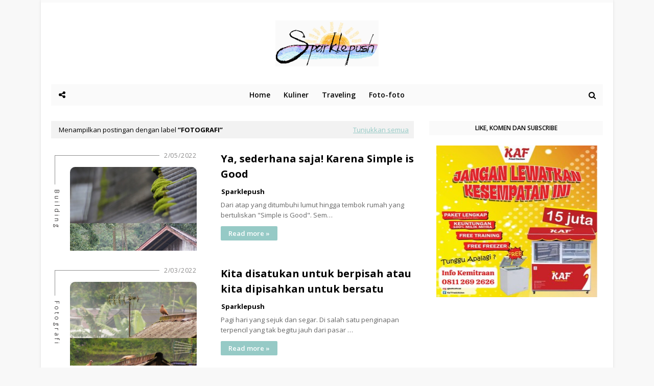

--- FILE ---
content_type: text/html; charset=UTF-8
request_url: https://www.sparklepush.com/search/label/Fotografi?updated-max=2022-02-10T07:38:00%2B07:00&max-results=20&start=24&by-date=false
body_size: 38050
content:
<!DOCTYPE html>
<html class='ltr' dir='ltr' xmlns='http://www.w3.org/1999/xhtml' xmlns:b='http://www.google.com/2005/gml/b' xmlns:data='http://www.google.com/2005/gml/data' xmlns:expr='http://www.google.com/2005/gml/expr'>
<head>
<!-- Google tag (gtag.js) -->
<script async='async' src='https://www.googletagmanager.com/gtag/js?id=G-WKY38NTS6R'></script>
<script>
  window.dataLayer = window.dataLayer || [];
  function gtag(){dataLayer.push(arguments);}
  gtag('js', new Date());

  gtag('config', 'G-WKY38NTS6R');
</script>
<script async='async' data-ad-client='ca-pub-3976523864654827' src='https://pagead2.googlesyndication.com/pagead/js/adsbygoogle.js'></script>
<meta content='width=device-width, initial-scale=1, minimum-scale=1, maximum-scale=1' name='viewport'/>
<meta content='Jalan-jalan, Traveling, Foto-foto, Tempat Wisata, Review, Kesehatan, kanker payudara, Tanaman Hias, Berkebun, Renungan, Motivasi, Kinclongnya Indonesia' name='keywords'/>
<meta content='Sparklepush.com an Eat - Love - Pray and Traveling blog' name='description'/>
<meta content='32A21C2B4254834750556217CC937CC1' name='msvalidate.01'/>
<meta content='d0862842ff67628ad5fcc2be75e21649' name='p:domain_verify'/>
<title>Sparklepush</title>
<meta content='text/html; charset=UTF-8' http-equiv='Content-Type'/>
<!-- Chrome, Firefox OS and Opera -->
<meta content='#f8f8f8' name='theme-color'/>
<!-- Windows Phone -->
<meta content='#f8f8f8' name='msapplication-navbutton-color'/>
<meta content='blogger' name='generator'/>
<link href='https://www.sparklepush.com/favicon.ico' rel='icon' type='image/x-icon'/>
<link href='http://www.sparklepush.com/search/label/Fotografi?updated-max=2022-02-09T16:38:00-08:00&max-results=20&start=24&by-date=false' rel='canonical'/>
<link rel="alternate" type="application/atom+xml" title="Sparklepush - Atom" href="https://www.sparklepush.com/feeds/posts/default" />
<link rel="alternate" type="application/rss+xml" title="Sparklepush - RSS" href="https://www.sparklepush.com/feeds/posts/default?alt=rss" />
<link rel="service.post" type="application/atom+xml" title="Sparklepush - Atom" href="https://www.blogger.com/feeds/7877621747048265034/posts/default" />
<!--Can't find substitution for tag [blog.ieCssRetrofitLinks]-->
<meta content='http://www.sparklepush.com/search/label/Fotografi?updated-max=2022-02-09T16:38:00-08:00&max-results=20&start=24&by-date=false' property='og:url'/>
<meta content='Sparklepush' property='og:title'/>
<meta content='' property='og:description'/>
<meta content='https://blogger.googleusercontent.com/img/a/AVvXsEiur2WxNK1x5oUBNbDFGV2WuRVHfmZCi5fUMEzFy3LBIOzOJUg4DQVObQSPoNmFmQlLCNjF2zwu8dPf4xd7YJRmNUH17ywNGVG3fswNEfr0xkGnxjJHhZaujeBMobCLwLXgmr54DryZny6sWdEg3PQ3ruOUeprE6BuJOZVJMUOFjgZw5VvkJzirQlK1=w1200-h630-p-k-no-nu' property='og:image'/>
<meta content='https://blogger.googleusercontent.com/img/a/AVvXsEhzF_wPov8H2bBlDtrfhnmdxwucBB5Gb7_TYs-aubBcA2lpIhJ9iNrpVkmRWiNkapNClGWrde2R4CVheAlkxxOXCC800idXIDcdvS3e72e_tK2uwSF5HdSDu7UQDyDTOcrynCaGiKhCu3rFbKvwGu-dtvEUhprZIEL0NdCPhsVqHDLxX2OEQga5vS3W=w1200-h630-p-k-no-nu' property='og:image'/>
<meta content='https://blogger.googleusercontent.com/img/b/R29vZ2xl/AVvXsEghBSKCHPiuoEdLzE2lRVdqU7Qw0kWbYZZuC6Wox8nnPEEm_m0AQxgnehmG2KYnuyGFMR150V1DwCi4CEC2EMXcsGTNZUJcTwGaeCM76jMHR-mnsOUovA_Q1aUNyIVx7hNjPRHLrOS1zGLp-DkFSB2MJt3C9R8lgcIN1hkwWhgoKazo9iVdzuQiV51bnkw/w1200-h630-p-k-no-nu/Tempat-Wisata-Guci-Kabupaten-Tegal.jpg' property='og:image'/>
<meta content='https://blogger.googleusercontent.com/img/a/AVvXsEiR6PnwNVtCamg_warqniJ5stNsY5k99afPT85FeEnw1QBN5Yvu0vDTQ8qmauPhEeFGJtJnLLg0KGEMtCl7D4EjZEkscodXxnAXbzWeBJkeJ0_KHHuB0RRylPga2iHtfMdMzrGCRtYVwJeh-1AIkwiPiL6I2pMbrNie1afaZSw1yScw5L58nGw45Z-W=w1200-h630-p-k-no-nu' property='og:image'/>
<meta content='https://blogger.googleusercontent.com/img/a/AVvXsEgtHCBAmnR43ajmbFbd4C4cluMRqnPlrKlva7lEuYMujdVcT6YLHxaN5UsthAuyeXjWBiDpu40M8qcz1YcDk9Sb2q_uGnf6ANzn_t2tbnUmoC5XFK2ZfgVk9KY_svGva3MhXGFL3-F570mYNfxVJcb8suTeZbhNDrtI2zT4tqmPn4xrCOhc5TiNeKCm=w1200-h630-p-k-no-nu' property='og:image'/>
<meta content='https://blogger.googleusercontent.com/img/a/AVvXsEjzXNUd_EpnJXql_RYhlLdVmMlGbguStfufzIerq7UikZRagdGCUCNf9Xz328y9jXWPU24ORRLXSOBaLug_B5NRIvD8KIMOd4JIX9CdYbRgOESY9MlvyXntpPRiwnl6oiCvyoOBNKRII9ywwAAORgLER8j-dSoSeSalqgsmxIC1TzQklxnXqp5P43wZ=w1200-h630-p-k-no-nu' property='og:image'/>
<meta content='https://blogger.googleusercontent.com/img/a/AVvXsEgM18wKR7PhaQ0WgNJZMhfnK58ZHXMi2wLYzCprzD1KA6oFloeRdrU7O_vN0GLzLIRkwp3416xAfRaLLo4tJJ-2522pJnIZ8TV2QlaLBKymAPtlGzQfodUBMvmHnjAgjOfgBdFs1YIIwprO-xZTwjjeMMZz0mkxFipLViceIifk5b7-B1H4YbS-m_1i=w1200-h630-p-k-no-nu' property='og:image'/>
<meta content='https://blogger.googleusercontent.com/img/a/AVvXsEg6Zl_zsSbyEXrS-dLOcf3QqSiezZWh6tk72JaWMAUaFQdYFAHGhC78iMvb31ImRhwGPI-HWEZ8SIXCCg_mdXpTszqXvlJyTz3n-TASW4W1irQGSzN9pvWwiBPdRVwPf-TMlHPQRLjhm1b8ouAyvs4cZwdb3qJgmQWwP6M2X5GonpHNQDznbxi--LVU=w1200-h630-p-k-no-nu' property='og:image'/>
<meta content='https://blogger.googleusercontent.com/img/a/AVvXsEjgC2UHG4jrmX3EtlVkfZEOd6wWLGNC7HsyKLQO4b4Ki8Bn724jp9f0eNAWofMpYjGhuxn2ZM2PWhrzmX4Rw_3EqvQ9Mlqx19eN-d1GT2ey6G8h97OUPduCPYGpJr0_fcAks3BYhN7aJGzAAs66LxGALMpZOWQAd-9d0QKs6ZE5XVIq_z8kZ9DheBKU=w1200-h630-p-k-no-nu' property='og:image'/>
<meta content='https://blogger.googleusercontent.com/img/a/AVvXsEgKdtzP95LwtcXMh3Q2NqCLu0OohxR_1zWAuQ2eNhV3iVMeQysaelbuotNGVaprsrew0PSq_aaAuJOKMoOWIY5-4szaG6_Me-mwcil_tBLyLl-0NkFm900STUzmhWBey6xJAMq3i37LDg9se6LNkOJKOf26Dx2WPSDriz1ZFA3aS3ubw5jYba4OWbgw=w1200-h630-p-k-no-nu' property='og:image'/>
<meta content='https://blogger.googleusercontent.com/img/a/AVvXsEgN9C6X2bPnko3EJZLpbgD_z_c4t4kyZOV7OIbYlqJt4m_a3rpTDLEIqKb2qr8yCrNyEQt0-8bGGg4k5ZA5FYHxPBbEAEyTg0q-62YLtfsuH_q7WSPyTdc1TUgb7XprVAQ6hQQSry_CcWgzkC_RTljGx81Hvsk4leA1jNOfM-GOWIU831wAC5Kt23L0=w1200-h630-p-k-no-nu' property='og:image'/>
<meta content='https://blogger.googleusercontent.com/img/a/AVvXsEiAaAlXS5SsRYryIBOhYPSsiYFgTzSVlaQZFKJDb5VOSTWl9w62jCr4YS9CO9OBW3UJdNf6CHtbqIjof9DJgO-B6A5pZytbwsM4fQ0lKti4yyAFfoPalQyNGIEq56YXNPnXE-ZORY_FjGD-SX1BlqKqrVsAAK0NFczqUx2f5CIsYBj4BAa1zEBrIxDt=w1200-h630-p-k-no-nu' property='og:image'/>
<meta content='https://blogger.googleusercontent.com/img/a/AVvXsEgHJL_mADOiwYPQ5xZwID0rONkozLPGBcbhKg7OI759hvoxCbCEaqVvfPopIXhZHxOAE1X37bILlwUT3V3e00VNXxjL1667Po8OM9tpY4D-XtkydcWOZ_o2h-1GNrhvoBJ9HQIW8zg04rN1e2xpwU0Y5yg5tqSdraBplmkB80FWOx8IB9vU2x-soS8c=w1200-h630-p-k-no-nu' property='og:image'/>
<meta content='https://blogger.googleusercontent.com/img/a/AVvXsEhqQ7rWLncHHRNin50JSbn-j2n01lLA0VdlCvacaAaGlmhaTwBRcBjDS3WH0TvThz4Zm5az9frL7Qp1vrwoSPapi5LD7dTHZeOsiITnA63PjkheYLUMJHW0LnuqCWr2HCGMvGarQh21hKNyqtMYzP4Vh0UZ_c_QJGPGaw41wIORaMkqjAm4usKr9J2m=w1200-h630-p-k-no-nu' property='og:image'/>
<meta content='https://blogger.googleusercontent.com/img/a/AVvXsEjIMVqahj-wZ4U4ytmXb8VHm3eeT01UrNFBK-cMwyWcVombM4X-kGBX29VG-uMOKYq-ET_AvSfdtfjxcdCWt1HVW_HWuOSpFteX35SuCrBHDKw6T0BBK2w5iYZL6Yd9Lvc3SwEN8nBwQgmxMJUX9YUGPc5BoLwcallYBHHbgH7x8cNZr7UHQEq5BXw_=w1200-h630-p-k-no-nu' property='og:image'/>
<!-- Google Fonts -->
<link href='//fonts.googleapis.com/css?family=Open+Sans:400,400i,600,600i,700,700i' media='all' rel='stylesheet' type='text/css'/>
<link href='https://stackpath.bootstrapcdn.com/font-awesome/4.7.0/css/font-awesome.min.css' rel='stylesheet'/>
<link href='https://blogger.googleusercontent.com/img/b/R29vZ2xl/AVvXsEjAp90at54vo8kQe6CfKQM671M8kcRcqNuM5nmiaWyAQJ9al2ehuA4APLK5xlCLttdMjL3UNXXvihtCVuEh5DYROP2CaU0vbSPQav9YLc4ysH3jj3J9I-cLALwSJYzO4WxuWFHNuAMLZBE/s0/favicon-32x32.png' rel='icon' type='image/png'/>
<!-- Template Style CSS -->
<style type='text/css'>@font-face{font-family:'Open Sans';font-style:normal;font-weight:400;font-stretch:100%;font-display:swap;src:url(//fonts.gstatic.com/s/opensans/v44/memSYaGs126MiZpBA-UvWbX2vVnXBbObj2OVZyOOSr4dVJWUgsjZ0B4taVIUwaEQbjB_mQ.woff2)format('woff2');unicode-range:U+0460-052F,U+1C80-1C8A,U+20B4,U+2DE0-2DFF,U+A640-A69F,U+FE2E-FE2F;}@font-face{font-family:'Open Sans';font-style:normal;font-weight:400;font-stretch:100%;font-display:swap;src:url(//fonts.gstatic.com/s/opensans/v44/memSYaGs126MiZpBA-UvWbX2vVnXBbObj2OVZyOOSr4dVJWUgsjZ0B4kaVIUwaEQbjB_mQ.woff2)format('woff2');unicode-range:U+0301,U+0400-045F,U+0490-0491,U+04B0-04B1,U+2116;}@font-face{font-family:'Open Sans';font-style:normal;font-weight:400;font-stretch:100%;font-display:swap;src:url(//fonts.gstatic.com/s/opensans/v44/memSYaGs126MiZpBA-UvWbX2vVnXBbObj2OVZyOOSr4dVJWUgsjZ0B4saVIUwaEQbjB_mQ.woff2)format('woff2');unicode-range:U+1F00-1FFF;}@font-face{font-family:'Open Sans';font-style:normal;font-weight:400;font-stretch:100%;font-display:swap;src:url(//fonts.gstatic.com/s/opensans/v44/memSYaGs126MiZpBA-UvWbX2vVnXBbObj2OVZyOOSr4dVJWUgsjZ0B4jaVIUwaEQbjB_mQ.woff2)format('woff2');unicode-range:U+0370-0377,U+037A-037F,U+0384-038A,U+038C,U+038E-03A1,U+03A3-03FF;}@font-face{font-family:'Open Sans';font-style:normal;font-weight:400;font-stretch:100%;font-display:swap;src:url(//fonts.gstatic.com/s/opensans/v44/memSYaGs126MiZpBA-UvWbX2vVnXBbObj2OVZyOOSr4dVJWUgsjZ0B4iaVIUwaEQbjB_mQ.woff2)format('woff2');unicode-range:U+0307-0308,U+0590-05FF,U+200C-2010,U+20AA,U+25CC,U+FB1D-FB4F;}@font-face{font-family:'Open Sans';font-style:normal;font-weight:400;font-stretch:100%;font-display:swap;src:url(//fonts.gstatic.com/s/opensans/v44/memSYaGs126MiZpBA-UvWbX2vVnXBbObj2OVZyOOSr4dVJWUgsjZ0B5caVIUwaEQbjB_mQ.woff2)format('woff2');unicode-range:U+0302-0303,U+0305,U+0307-0308,U+0310,U+0312,U+0315,U+031A,U+0326-0327,U+032C,U+032F-0330,U+0332-0333,U+0338,U+033A,U+0346,U+034D,U+0391-03A1,U+03A3-03A9,U+03B1-03C9,U+03D1,U+03D5-03D6,U+03F0-03F1,U+03F4-03F5,U+2016-2017,U+2034-2038,U+203C,U+2040,U+2043,U+2047,U+2050,U+2057,U+205F,U+2070-2071,U+2074-208E,U+2090-209C,U+20D0-20DC,U+20E1,U+20E5-20EF,U+2100-2112,U+2114-2115,U+2117-2121,U+2123-214F,U+2190,U+2192,U+2194-21AE,U+21B0-21E5,U+21F1-21F2,U+21F4-2211,U+2213-2214,U+2216-22FF,U+2308-230B,U+2310,U+2319,U+231C-2321,U+2336-237A,U+237C,U+2395,U+239B-23B7,U+23D0,U+23DC-23E1,U+2474-2475,U+25AF,U+25B3,U+25B7,U+25BD,U+25C1,U+25CA,U+25CC,U+25FB,U+266D-266F,U+27C0-27FF,U+2900-2AFF,U+2B0E-2B11,U+2B30-2B4C,U+2BFE,U+3030,U+FF5B,U+FF5D,U+1D400-1D7FF,U+1EE00-1EEFF;}@font-face{font-family:'Open Sans';font-style:normal;font-weight:400;font-stretch:100%;font-display:swap;src:url(//fonts.gstatic.com/s/opensans/v44/memSYaGs126MiZpBA-UvWbX2vVnXBbObj2OVZyOOSr4dVJWUgsjZ0B5OaVIUwaEQbjB_mQ.woff2)format('woff2');unicode-range:U+0001-000C,U+000E-001F,U+007F-009F,U+20DD-20E0,U+20E2-20E4,U+2150-218F,U+2190,U+2192,U+2194-2199,U+21AF,U+21E6-21F0,U+21F3,U+2218-2219,U+2299,U+22C4-22C6,U+2300-243F,U+2440-244A,U+2460-24FF,U+25A0-27BF,U+2800-28FF,U+2921-2922,U+2981,U+29BF,U+29EB,U+2B00-2BFF,U+4DC0-4DFF,U+FFF9-FFFB,U+10140-1018E,U+10190-1019C,U+101A0,U+101D0-101FD,U+102E0-102FB,U+10E60-10E7E,U+1D2C0-1D2D3,U+1D2E0-1D37F,U+1F000-1F0FF,U+1F100-1F1AD,U+1F1E6-1F1FF,U+1F30D-1F30F,U+1F315,U+1F31C,U+1F31E,U+1F320-1F32C,U+1F336,U+1F378,U+1F37D,U+1F382,U+1F393-1F39F,U+1F3A7-1F3A8,U+1F3AC-1F3AF,U+1F3C2,U+1F3C4-1F3C6,U+1F3CA-1F3CE,U+1F3D4-1F3E0,U+1F3ED,U+1F3F1-1F3F3,U+1F3F5-1F3F7,U+1F408,U+1F415,U+1F41F,U+1F426,U+1F43F,U+1F441-1F442,U+1F444,U+1F446-1F449,U+1F44C-1F44E,U+1F453,U+1F46A,U+1F47D,U+1F4A3,U+1F4B0,U+1F4B3,U+1F4B9,U+1F4BB,U+1F4BF,U+1F4C8-1F4CB,U+1F4D6,U+1F4DA,U+1F4DF,U+1F4E3-1F4E6,U+1F4EA-1F4ED,U+1F4F7,U+1F4F9-1F4FB,U+1F4FD-1F4FE,U+1F503,U+1F507-1F50B,U+1F50D,U+1F512-1F513,U+1F53E-1F54A,U+1F54F-1F5FA,U+1F610,U+1F650-1F67F,U+1F687,U+1F68D,U+1F691,U+1F694,U+1F698,U+1F6AD,U+1F6B2,U+1F6B9-1F6BA,U+1F6BC,U+1F6C6-1F6CF,U+1F6D3-1F6D7,U+1F6E0-1F6EA,U+1F6F0-1F6F3,U+1F6F7-1F6FC,U+1F700-1F7FF,U+1F800-1F80B,U+1F810-1F847,U+1F850-1F859,U+1F860-1F887,U+1F890-1F8AD,U+1F8B0-1F8BB,U+1F8C0-1F8C1,U+1F900-1F90B,U+1F93B,U+1F946,U+1F984,U+1F996,U+1F9E9,U+1FA00-1FA6F,U+1FA70-1FA7C,U+1FA80-1FA89,U+1FA8F-1FAC6,U+1FACE-1FADC,U+1FADF-1FAE9,U+1FAF0-1FAF8,U+1FB00-1FBFF;}@font-face{font-family:'Open Sans';font-style:normal;font-weight:400;font-stretch:100%;font-display:swap;src:url(//fonts.gstatic.com/s/opensans/v44/memSYaGs126MiZpBA-UvWbX2vVnXBbObj2OVZyOOSr4dVJWUgsjZ0B4vaVIUwaEQbjB_mQ.woff2)format('woff2');unicode-range:U+0102-0103,U+0110-0111,U+0128-0129,U+0168-0169,U+01A0-01A1,U+01AF-01B0,U+0300-0301,U+0303-0304,U+0308-0309,U+0323,U+0329,U+1EA0-1EF9,U+20AB;}@font-face{font-family:'Open Sans';font-style:normal;font-weight:400;font-stretch:100%;font-display:swap;src:url(//fonts.gstatic.com/s/opensans/v44/memSYaGs126MiZpBA-UvWbX2vVnXBbObj2OVZyOOSr4dVJWUgsjZ0B4uaVIUwaEQbjB_mQ.woff2)format('woff2');unicode-range:U+0100-02BA,U+02BD-02C5,U+02C7-02CC,U+02CE-02D7,U+02DD-02FF,U+0304,U+0308,U+0329,U+1D00-1DBF,U+1E00-1E9F,U+1EF2-1EFF,U+2020,U+20A0-20AB,U+20AD-20C0,U+2113,U+2C60-2C7F,U+A720-A7FF;}@font-face{font-family:'Open Sans';font-style:normal;font-weight:400;font-stretch:100%;font-display:swap;src:url(//fonts.gstatic.com/s/opensans/v44/memSYaGs126MiZpBA-UvWbX2vVnXBbObj2OVZyOOSr4dVJWUgsjZ0B4gaVIUwaEQbjA.woff2)format('woff2');unicode-range:U+0000-00FF,U+0131,U+0152-0153,U+02BB-02BC,U+02C6,U+02DA,U+02DC,U+0304,U+0308,U+0329,U+2000-206F,U+20AC,U+2122,U+2191,U+2193,U+2212,U+2215,U+FEFF,U+FFFD;}</style>
<style id='page-skin-1' type='text/css'><!--
/*
-----------------------------------------------
Blogger Template Style
Name:        Elegance
Version:     Premium version
Author:      Way2themes
Author Url:  https://www.way2themes.com/
----------------------------------------------- */
/*-- Reset CSS --*/
a,abbr,acronym,address,applet,b,big,blockquote,body,caption,center,cite,code,dd,del,dfn,div,dl,dt,em,fieldset,font,form,h1,h2,h3,h4,h5,h6,html,i,iframe,img,ins,kbd,label,legend,li,object,p,pre,q,s,samp,small,span,strike,strong,sub,sup,table,tbody,td,tfoot,th,thead,tr,tt,u,ul,var{
padding:0;
border:0;
outline:0;
vertical-align:baseline;
background:0 0;
text-decoration:none
}
form,textarea,input,button{
-webkit-appearance:none;
-moz-appearance:none;
appearance:none;
border-radius:0
}
dl,ul{
list-style-position:inside;
font-weight:400;
list-style:none
}
ul li{
list-style:none
}
caption,th{
text-align:center
}
img{
border:none;
position:relative
}
a,a:visited{
text-decoration:none
}
.clearfix{
clear:both
}
.section,.widget,.widget ul{
margin:0;
padding:0
}
a{
color:#96cac6
}
a img{
border:0
}
abbr{
text-decoration:none
}
.CSS_LIGHTBOX{
z-index:999999!important
}
.separator a{
clear:none!important;
float:none!important;
margin-left:0!important;
margin-right:0!important
}
#navbar-iframe,.widget-item-control,a.quickedit,.home-link,.feed-links{
display:none!important
}
.center{
display:table;
margin:0 auto;
position:relative
}
.widget > h2,.widget > h3{
display:none
}
/*-- Body Content CSS --*/
body{
background:#f8f8f8 url() repeat fixed top left;
background-color:#f8f8f8;
font-family:'Open Sans',sans-serif;
font-size:14px;
font-weight:400;
color:#656565;
word-wrap:break-word;
margin:0;
padding:0
}
#outer-wrapper{
max-width:1120px;
margin:0 auto;
background-color:#fff;
box-shadow:0 0 5px rgba(0,0,0,.1)
}
.row{
width:1080px
}
#content-wrapper{
margin:30px auto 0;
overflow:hidden
}
#content-wrapper > .container{
margin:0 -15px
}
#main-wrapper{
float:left;
overflow:hidden;
width:66.66666667%;
box-sizing:border-box;
word-wrap:break-word;
padding:0 15px;
margin:0
}
#sidebar-wrapper{
float:right;
overflow:hidden;
width:33.33333333%;
box-sizing:border-box;
word-wrap:break-word;
padding:0 15px
}
.post-image-wrap{
position:relative;
display:block
}
.post-image-link,.about-author .avatar-container,.comments .avatar-image-container{
background-color:rgba(155,155,155,0.07);
color:transparent!important
}
.post-thumb{
display:block;
position:relative;
width:100%;
height:100%;
object-fit:cover;
z-index:1;
transition:opacity .17s ease
}
.post-image-link:hover .post-thumb,.post-image-wrap:hover .post-image-link .post-thumb{
opacity:.9
}
.post-title a{
display:block
}
.social a:before{
display:inline-block;
font-family:FontAwesome;
font-style:normal;
font-weight:400
}
.social .blogger a:before{
content:"\f37d"
}
.social .facebook a:before{
content:"\f09a"
}
.social .twitter a:before{
content:"\f099"
}
.social .rss a:before{
content:"\f09e"
}
.social .youtube a:before{
content:"\f167"
}
.social .skype a:before{
content:"\f17e"
}
.social .stumbleupon a:before{
content:"\f1a4"
}
.social .tumblr a:before{
content:"\f173"
}
.social .vk a:before{
content:"\f189"
}
.social .stack-overflow a:before{
content:"\f16c"
}
.social .github a:before{
content:"\f09b"
}
.social .linkedin a:before{
content:"\f0e1"
}
.social .dribbble a:before{
content:"\f17d"
}
.social .soundcloud a:before{
content:"\f1be"
}
.social .behance a:before{
content:"\f1b4"
}
.social .digg a:before{
content:"\f1a6"
}
.social .instagram a:before{
content:"\f16d"
}
.social .pinterest a:before{
content:"\f0d2"
}
.social .twitch a:before{
content:"\f1e8"
}
.social .delicious a:before{
content:"\f1a5"
}
.social .codepen a:before{
content:"\f1cb"
}
.social .reddit a:before{
content:"\f1a1"
}
.social .whatsapp a:before{
content:"\f232"
}
.social .snapchat a:before{
content:"\f2ac"
}
.social .email a:before{
content:"\f0e0"
}
.social .external-link a:before{
content:"\f35d"
}
.social-color .blogger a{
background-color:#ff5722
}
.social-color .facebook a{
background-color:#3b5999
}
.social-color .twitter a{
background-color:#00acee
}
.social-color .gplus a{
background-color:#db4a39
}
.social-color .youtube a{
background-color:#f50000
}
.social-color .instagram a{
background:linear-gradient(15deg,#ffb13d,#dd277b,#4d5ed4)
}
.social-color .pinterest a{
background-color:#ca2127
}
.social-color .dribbble a{
background-color:#ea4c89
}
.social-color .linkedin a{
background-color:#0077b5
}
.social-color .tumblr a{
background-color:#365069
}
.social-color .twitch a{
background-color:#6441a5
}
.social-color .rss a{
background-color:#ffc200
}
.social-color .skype a{
background-color:#00aff0
}
.social-color .stumbleupon a{
background-color:#eb4823
}
.social-color .vk a{
background-color:#4a76a8
}
.social-color .stack-overflow a{
background-color:#f48024
}
.social-color .github a{
background-color:#24292e
}
.social-color .soundcloud a{
background:linear-gradient(#ff7400,#ff3400)
}
.social-color .behance a{
background-color:#191919
}
.social-color .digg a{
background-color:#1b1a19
}
.social-color .delicious a{
background-color:#0076e8
}
.social-color .codepen a{
background-color:#000
}
.social-color .reddit a{
background-color:#ff4500
}
.social-color .whatsapp a{
background-color:#3fbb50
}
.social-color .snapchat a{
background-color:#ffe700
}
.social-color .email a{
background-color:#888
}
.social-color .external-link a{
background-color:#000000
}
#header-wrap{
position:relative;
margin:0;
border-top:5px solid #fafafa
}
#header-wrap .container{
margin:0 auto
}
.header-header{
background-color:#fff;
width:100%;
height:auto;
position:relative;
overflow:hidden;
padding:35px 0
}
.header-logo{
position:relative;
float:left;
width:100%;
max-height:90px;
text-align:center;
padding:0;
margin:0
}
.header-logo .header-image-wrapper{
display:inline-block
}
.header-logo img{
max-width:100%;
max-height:90px;
margin:0
}
.header-logo h1{
color:#000000;
font-size:40px;
line-height:40px;
margin:0
}
.header-logo p{
font-size:12px;
margin:5px 0 0
}
.header-menu{
position:relative;
width:100%;
height:42px;
background-color:#fafafa;
z-index:10;
font-size:13px;
margin:0
}
.social-toggle{
position:absolute;
line-height:42px;
height:42px;
width:42px;
top:0;
left:0;
font-family:FontAwesome;
color:#000000;
font-size:15px;
font-weight:400;
text-align:center;
cursor:pointer;
z-index:20;
padding:0
}
.social-toggle:before{
content:"\f1e0"
}
.social-active .social-toggle:before{
content:"\f00d"
}
#social-menu{
display:none;
position:absolute;
width:100%;
height:42px;
top:0;
left:0;
background-color:#fafafa;
text-align:center;
z-index:15;
margin:0
}
.social-menu .social li{
display:inline-block;
padding:0;
margin:0
}
.social-menu .social li a{
display:block;
height:42px;
font-size:14px;
color:#000000;
line-height:42px;
padding:0 10px;
margin:0 5px;
transition:color .17s ease
}
#main-menu .widget,#main-menu .widget > .widget-title{
display:none
}
#main-menu .show-menu{
display:block
}
#main-menu{
position:relative;
height:42px;
text-align:center;
z-index:10
}
#main-menu ul > li{
display:inline-block;
position:relative;
margin:0;
padding:0;
transition:background .17s
}
#main-menu ul > li > a{
position:relative;
color:#000000;
font-size:14px;
font-weight:600;
line-height:42px;
display:inline-block;
padding:0 10px;
margin:0 3px;
transition:color .17s ease
}
#main-menu ul > li:hover > a{
color:#000000
}
#main-menu ul > li > ul{
position:absolute;
float:left;
left:0;
top:42px;
width:180px;
background-color:#000000;
z-index:99999;
margin-top:0;
padding:0;
box-shadow:0 3px 5px rgba(0,0,0,0.2);
visibility:hidden;
opacity:0
}
#main-menu ul > li > ul > li > ul{
position:absolute;
float:left;
top:0;
left:100%;
margin:0
}
#main-menu ul > li > ul > li{
display:block;
float:none;
position:relative;
transition:all .17s ease
}
#main-menu ul > li > ul > li a{
display:block;
height:36px;
font-size:13px;
color:#fff;
font-weight:600;
line-height:36px;
box-sizing:border-box;
margin:0;
padding:0 15px;
border-bottom:1px solid rgba(255,255,255,0.05);
transition:all .17s ease
}
#main-menu ul > li > ul > li:last-child a{
border:0
}
#main-menu ul > li > ul > li:hover{
background-color:rgba(0,0,0,0.2)
}
#main-menu ul > li > ul > li:hover > a{
color:#96cac6
}
#main-menu ul > li.has-sub > a:after{
content:'\f107';
float:right;
font-family:FontAwesome;
font-size:14px;
font-weight:400;
margin:0 0 0 3px
}
#main-menu ul > li > ul > li.has-sub > a:after{
content:'\f105';
float:right;
margin:0
}
#main-menu ul > li:hover > ul,#main-menu ul > li > ul > li:hover > ul{
visibility:visible;
opacity:1
}
#main-menu ul ul{
transition:all .17s ease
}
.no-posts{
float:left;
width:100%;
height:100px;
line-height:100px;
text-align:center
}
.show-search,.hide-search{
position:absolute;
right:0;
top:0;
display:block;
width:42px;
height:42px;
line-height:42px;
z-index:20;
color:#000000;
font-size:15px;
text-align:center;
cursor:pointer;
transition:color .17s ease
}
.show-search:before{
content:"\f002";
font-family:FontAwesome;
font-weight:400
}
.hide-search:before{
content:"\f00d";
font-family:FontAwesome;
font-weight:400
}
.show-search:hover,.hide-search:hover{
color:#000000
}
#nav-search{
display:none;
position:absolute;
left:0;
top:0;
width:100%;
height:42px;
z-index:99;
background-color:#fafafa;
box-sizing:border-box;
padding:0
}
#nav-search .search-form{
width:100%;
height:42px;
background-color:rgba(0,0,0,0);
line-height:42px;
overflow:hidden;
padding:0
}
#nav-search .search-input{
width:100%;
height:42px;
font-family:inherit;
color:#000000;
margin:0;
padding:0 60px 0 20px;
background-color:rgba(0,0,0,0);
font-size:13px;
font-weight:400;
box-sizing:border-box;
border:0
}
#nav-search .search-input:focus{
color:#000000;
outline:none
}
.slide-menu-toggle{
display:none;
position:absolute;
line-height:42px;
height:42px;
width:42px;
top:0;
left:0;
font-family:FontAwesome;
color:#000000;
font-size:17px;
font-weight:400;
text-align:center;
cursor:pointer;
z-index:4;
padding:0
}
.slide-menu-toggle:before{
content:"\f0c9"
}
.nav-active .slide-menu-toggle:before{
content:"\f00d"
}
.mobile-menu{
display:none;
position:absolute;
top:42px;
left:0;
width:100%;
background-color:#000000;
box-sizing:border-box;
padding:20px;
border-top:1px solid rgba(255,255,255,0.08);
visibility:hidden;
opacity:0;
transform-origin:0 0;
transform:scaleY(0);
transition:all .17s ease
}
.nav-active .mobile-menu{
visibility:visible;
opacity:1;
transform:scaleY(1)
}
.mobile-menu > ul{
margin:0
}
.mobile-menu .m-sub{
display:none;
padding:0
}
.mobile-menu ul li{
position:relative;
display:block;
overflow:hidden;
float:left;
width:100%;
font-size:13px;
font-weight:700;
text-transform:uppercase;
line-height:38px;
margin:0;
padding:0;
border-top:1px solid rgba(255,255,255,0.05)
}
.mobile-menu > ul li ul{
overflow:hidden
}
.mobile-menu > ul > li:first-child{
border-top:0
}
.mobile-menu ul li a{
color:#fff;
padding:0;
display:block;
transition:all .17s ease
}
.mobile-menu ul li.has-sub .submenu-toggle{
position:absolute;
top:0;
right:0;
color:#fff;
cursor:pointer
}
.mobile-menu ul li.has-sub .submenu-toggle:after{
content:'\f105';
font-family:FontAwesome;
font-weight:400;
float:right;
width:34px;
font-size:16px;
text-align:center;
transition:all .17s ease
}
.mobile-menu ul li.has-sub.show > .submenu-toggle:after{
transform:rotate(90deg)
}
.mobile-menu > ul > li > ul > li{
border-color:rgba(255,255,255,0.05)
}
.mobile-menu > ul > li > ul > li a{
font-size:13px;
text-transform:initial;
font-weight:400
}
.mobile-menu > ul > li > ul > li > a{
color:#fff;
opacity:.7;
padding:0 0 0 15px
}
.mobile-menu > ul > li > ul > li > ul > li{
border-color:rgba(255,255,255,0.02)
}
.mobile-menu > ul > li > ul > li > ul > li > a{
color:#fff;
opacity:.7;
padding:0 0 0 30px
}
.mobile-menu ul li a:hover,.mobile-menu ul > li > .submenu-toggle:hover{
color:#96cac6
}
.post-meta{
overflow:hidden;
color:#aaa;
font-size:13px;
font-weight:400;
padding:0 1px
}
.post-meta .post-author,.post-meta .post-date{
float:left;
display:inline-block;
margin:0
}
.post-author{
font-weight:700
}
.post-meta a{
color:#000000;
transition:color .17s
}
.post-meta a:hover{
color:#96cac6
}
.queryMessage{
overflow:hidden;
background-color:#f2f2f2;
color:#000000;
font-size:13px;
font-weight:400;
padding:8px 10px;
margin:0 0 25px
}
.queryMessage .query-info{
margin:0 5px
}
.queryMessage .search-query,.queryMessage .search-label{
font-weight:700;
text-transform:uppercase
}
.queryMessage .search-query:before,.queryMessage .search-label:before{
content:"\201c"
}
.queryMessage .search-query:after,.queryMessage .search-label:after{
content:"\201d"
}
.queryMessage a.show-more{
float:right;
color:#96cac6;
text-decoration:underline;
transition:opacity .17s
}
.queryMessage a.show-more:hover{
opacity:.8
}
.queryEmpty{
font-size:13px;
font-weight:400;
padding:10px 0;
margin:0 0 25px;
text-align:center
}
.title-wrap{
position:relative;
float:left;
width:100%;
height:28px;
background-color:#fafafa;
display:block;
margin:0 0 20px
}
.title-wrap > h3{
display:block;
font-size:12px;
color:#96cac6;
font-weight:600;
line-height:28px;
text-transform:uppercase;
text-align:center;
padding:0 15px;
margin:0
}
.custom-widget li{
overflow:hidden;
margin:20px 0 0
}
.custom-widget li:first-child{
padding:0;
margin:0;
border:0
}
.custom-widget .post-image-link{
position:relative;
width:80px;
height:60px;
float:left;
overflow:hidden;
display:block;
vertical-align:middle;
margin:0 12px 0 0
}
.custom-widget .post-info{
overflow:hidden
}
.custom-widget .post-title{
overflow:hidden;
font-size:13px;
font-weight:600;
line-height:1.5em;
margin:0 0 3px
}
.custom-widget .post-title a{
display:block;
color:#000000;
transition:color .17s
}
.custom-widget li:hover .post-title a{
color:#96cac6
}
.custom-widget .post-meta{
font-size:12px
}
.home-ad .widget > .widget-title{
display:none
}
.home-ad .widget{
width:728px;
max-width:100%;
margin:0 auto
}
.home-ad .widget .widget-content{
position:relative;
width:100%;
max-height:90px;
overflow:hidden;
line-height:1;
margin:0 0 30px
}
.index-post-wrap{
position:relative;
float:left;
width:100%
}
.blog-post{
display:block;
overflow:hidden;
word-wrap:break-word
}
.index-post{
display:block;
margin:0 0 30px
}
.index-post .post-image-wrap-out{
float:left;
width:312px;
height:195px;
overflow:hidden;
margin:0 20px 0 0;
}
.index-post .post-image-wrap-inner {
padding: 0px 27px 0 37px;
position: relative;
}
.index-post .post-thumb {
border-radius: 10px;
}
.index-post .post-image-wrap-inner:before {
width: 78%;
left: 7px;
background-color: #909090;
content: "";
height: 1px;
position: absolute;
top: 8px;
}
.index-post .post-meta-date {
font-size: 13px;
margin-bottom: 14px;
overflow: hidden;
}
.index-post .post-meta-date .post-date.published {
float: right;
padding-left: 9px;
background: #fff;
position: relative;
color: #8b8a8a;
font-size: 12px;
line-height: 1.45em;
letter-spacing: 0.8px;
}
.index-post .post-image-wrap-out .rotate {
position: absolute;
top: 0;
}
.index-post .post-image-wrap-out .rotate:before {
width: 1px;
height: 80px;
top: 8px;
left: -30px;
background-color: #909090;
content: "";
position: absolute;
}
.index-post .post-image-wrap-out .rotate .cat-links {
left: -26px;
top: 10em;
font-size: 12px;
color: #3f3d3d;
-webkit-transform: rotate(90deg) translateX(-72%);
-ms-transform: rotate(90deg) translateX(-72%);
transform: rotate(90deg) translateX(-72%);
position: absolute;
-webkit-transform-origin: left center 0;
-ms-transform-origin: left center 0;
transform-origin: left center 0;
white-space: nowrap;
}
.index-post .post-image-wrap-out .rotate .cat-links .post-tag {
background: #fff;
position: relative;
letter-spacing: 4px;
padding: 0 0 0 10px;
text-transform: capitalize;
color: #3f3d3d;
}
.index-post .post-image-wrap .post-image-link{
width:100%;
height:100%;
position:relative;
display:block;
z-index:1;
overflow:hidden
}
.index-post .post-info{
overflow:hidden
}
.index-post .post-info > h2{
font-size:20px;
font-weight:700;
line-height:1.5em;
text-decoration:none;
margin:0
}
.index-post .post-info > h2 > a{
display:block;
color:#000000;
transition:color .17s
}
.index-post .post-info > h2:hover > a{
color:#96cac6
}
.widget iframe,.widget img{
max-width:100%
}
.date-header{
display:block;
overflow:hidden;
font-weight:400;
margin:0!important;
padding:0
}
.index-post .post-meta{
margin:10px 0 0
}
.post-snippet{
position:relative;
display:block;
overflow:hidden;
font-size:13px;
line-height:1.6em;
font-weight:400;
margin:7px 0 0
}
a.read-more{
display:inline-block;
background-color:#96cac6;
color:#fff;
height:28px;
font-size:13px;
font-weight:600;
line-height:28px;
padding:0 15px;
margin:12px 0 0;
border-radius:2px;
transition:background .17s ease
}
a.read-more:hover{
background-color:#000000
}
#breadcrumb{
font-size:12px;
font-weight:400;
color:#aaa;
margin:0 0 10px
}
#breadcrumb a{
color:#aaa;
transition:color .17s
}
#breadcrumb a:hover{
color:#96cac6
}
#breadcrumb a,#breadcrumb em{
display:inline-block
}
#breadcrumb .delimiter:after{
content:'\f054';
font-family:FontAwesome;
font-size:8px;
font-weight:400;
font-style:normal;
vertical-align:middle;
margin:0 3px
}
.item-post h1.post-title{
color:#000000;
font-size:27px;
line-height:1.5em;
font-weight:700;
position:relative;
display:block;
margin:10px 0;
padding:0
}
.static_page .item-post h1.post-title{
margin:0
}
.item-post .post-body{
width:100%;
font-size:15px;
line-height:1.5em;
overflow:hidden;
padding:20px 0 0;
margin:10px 0 0;
border-top:1px dashed #ebebeb
}
.static_page .item-post .post-body{
padding:20px 0
}
.item-post .post-outer{
padding:0
}
.item-post .post-body img{
max-width:100%
}
.main .widget{
margin:0
}
.main .Blog{
border-bottom-width:0
}
.post-footer{
position:relative;
float:left;
width:100%;
margin:20px 0 0
}
.inline-ad{
position:relative;
display:block;
max-height:60px;
margin:0 0 30px
}
.inline-ad > ins{
display:block!important;
margin:0 auto!important
}
.item .inline-ad{
float:left;
width:100%;
margin:20px 0 0
}
.item-post-wrap > .inline-ad{
margin:0 0 20px
}
.post-labels{
overflow:hidden;
height:auto;
position:relative;
margin:0 0 20px;
padding:0
}
.post-labels span,.post-labels a{
float:left;
height:22px;
background-color:#f2f2f2;
color:#000000;
font-size:12px;
line-height:22px;
font-weight:400;
margin:0;
padding:0 10px;
border-radius:2px
}
.post-labels span{
background-color:#96cac6;
color:#fff
}
.post-labels a{
margin:0 0 0 5px;
transition:all .17s ease
}
.post-labels a:hover{
background-color:#96cac6;
color:#fff;
border-color:#96cac6
}
.post-reactions{
height:28px;
display:block;
margin:0 0 15px
}
.post-reactions span{
float:left;
color:#000000;
font-size:11px;
line-height:25px;
text-transform:uppercase;
font-weight:700
}
.reactions-inner{
float:left;
margin:0;
height:28px
}
.post-share{
position:relative;
overflow:hidden;
line-height:0;
margin:0 0 30px
}
ul.share-links{
position:relative
}
.share-links li{
width:32px;
float:left;
box-sizing:border-box;
margin:0 5px 0 0
}
.share-links li.facebook,.share-links li.twitter{
width:20%
}
.share-links li a{
float:left;
display:inline-block;
cursor:pointer;
width:100%;
height:32px;
line-height:32px;
color:#fff;
font-weight:400;
font-size:13px;
text-align:center;
box-sizing:border-box;
opacity:1;
border-radius:2px;
transition:all .17s ease
}
.share-links li.whatsapp-mobile{
display:none
}
.is-mobile li.whatsapp-desktop{
display:none
}
.is-mobile li.whatsapp-mobile{
display:inline-block
}
.share-links li a:before{
float:left;
display:block;
width:32px;
background-color:rgba(0,0,0,0.05);
text-align:center;
line-height:32px
}
.share-links li a:hover{
opacity:.8
}
ul.post-nav{
position:relative;
overflow:hidden;
display:block;
margin:0 0 30px
}
.post-nav li{
display:inline-block;
width:50%
}
.post-nav .post-prev{
float:left;
text-align:left;
box-sizing:border-box;
padding:0 10px
}
.post-nav .post-next{
float:right;
text-align:right;
box-sizing:border-box;
padding:0 10px
}
.post-nav li a{
color:#000000;
line-height:1.4em;
display:block;
overflow:hidden;
transition:color .17s
}
.post-nav li:hover a{
color:#96cac6
}
.post-nav li span{
display:block;
font-size:11px;
color:#aaa;
font-weight:700;
text-transform:uppercase;
padding:0 0 2px
}
.post-nav .post-prev span:before{
content:"\f053";
float:left;
font-family:FontAwesome;
font-size:10px;
font-weight:400;
text-transform:none;
margin:0 2px 0 0
}
.post-nav .post-next span:after{
content:"\f054";
float:right;
font-family:FontAwesome;
font-size:10px;
font-weight:400;
text-transform:none;
margin:0 0 0 2px
}
.post-nav p{
font-size:12px;
font-weight:400;
line-height:1.4em;
margin:0
}
.post-nav .post-nav-active p{
color:#aaa
}
.about-author{
position:relative;
display:block;
overflow:hidden;
padding:20px;
margin:0 0 30px;
border:1px solid #e6e6e6
}
.about-author .avatar-container{
position:relative;
float:left;
width:80px;
height:80px;
background-color:rgba(255,255,255,0.05);
overflow:hidden;
margin:0 15px 0 0
}
.about-author .author-avatar{
float:left;
width:100%;
height:100%
}
.author-name{
overflow:hidden;
display:inline-block;
font-size:12px;
font-weight:700;
text-transform:uppercase;
line-height:14px;
margin:7px 0 3px
}
.author-name span{
color:#000000
}
.author-name a{
color:#96cac6;
transition:opacity .17s
}
.author-name a:hover{
opacity:.8
}
.author-description{
display:block;
overflow:hidden;
font-size:12px;
font-weight:400;
line-height:1.6em
}
.author-description a:hover{
text-decoration:underline
}
#related-wrap{
overflow:hidden;
margin:0 0 30px
}
#related-wrap .related-tag{
display:none
}
.related-ready{
float:left;
width:100%
}
.related-ready .loader{
height:178px
}
ul.related-posts{
position:relative;
overflow:hidden;
margin:0 -10px;
padding:0
}
.related-posts .related-item{
width:33.33333333%;
position:relative;
overflow:hidden;
float:left;
display:block;
box-sizing:border-box;
padding:0 10px;
margin:0
}
.related-posts .post-image-link{
width:100%;
height:130px;
position:relative;
overflow:hidden;
display:block
}
.related-posts .post-title{
font-size:13px;
font-weight:600;
line-height:1.5em;
display:block;
margin:7px 0 5px
}
.related-posts .post-title a{
color:#000000;
transition:color .17s
}
.related-posts .related-item:hover .post-title a{
color:#96cac6
}
.related-posts .post-meta{
font-size:12px
}
#blog-pager{
float:left;
width:100%;
overflow:hidden;
clear:both;
margin:0 0 30px
}
.blog-pager a,.blog-pager span{
float:left;
display:block;
min-width:30px;
height:30px;
background-color:#f2f2f2;
color:#000000;
font-size:13px;
font-weight:700;
line-height:30px;
text-align:center;
box-sizing:border-box;
padding:0 10px;
margin:0 5px 0 0;
border-radius:2px;
transition:all .17s ease
}
.blog-pager span.page-dots{
min-width:20px;
background-color:#fff;
font-size:16px;
color:#656565;
font-weight:400;
line-height:32px;
padding:0
}
.blog-pager .page-of{
display:none;
width:auto;
float:right;
border-color:rgba(0,0,0,0);
margin:0
}
.blog-pager .page-active,.blog-pager a:hover{
background-color:#96cac6;
color:#fff;
border-color:#96cac6
}
.blog-pager .page-prev:before,.blog-pager .page-next:before{
font-family:FontAwesome;
font-size:11px;
font-weight:400
}
.blog-pager .page-prev:before{
content:'\f053'
}
.blog-pager .page-next:before{
content:'\f054'
}
.blog-pager .blog-pager-newer-link,.blog-pager .blog-pager-older-link{
float:left;
display:inline-block;
width:auto;
padding:0 10px;
margin:0
}
.blog-pager .blog-pager-older-link{
float:right
}
.archive #blog-pager,.home .blog-pager .blog-pager-newer-link,.home .blog-pager .blog-pager-older-link{
display:none
}
.blog-post-comments{
display:none
}
.blog-post-comments .comments-title{
margin:0 0 20px
}
.comments-system-disqus .comments-title,.comments-system-facebook .comments-title{
margin:0
}
#comments{
margin:0
}
#gpluscomments{
float:left!important;
width:100%!important;
margin:0 0 25px!important
}
#gpluscomments iframe{
float:left!important;
width:100%
}
.comments{
display:block;
clear:both;
margin:0;
color:#000000
}
.comments .comment-thread > ol{
padding:0
}
.comments > h3{
font-size:13px;
font-weight:400;
font-style:italic;
padding-top:1px
}
.comments .comments-content .comment{
list-style:none;
margin:0;
padding:0 0 8px
}
.comments .comments-content .comment:first-child{
padding-top:0
}
.facebook-tab,.fb_iframe_widget_fluid span,.fb_iframe_widget iframe{
width:100%!important
}
.comments .item-control{
position:static
}
.comments .avatar-image-container{
float:left;
overflow:hidden;
position:absolute
}
.comments .avatar-image-container,.comments .avatar-image-container img{
height:35px;
max-height:35px;
width:35px;
max-width:35px;
border-radius:100%
}
.comments .comment-block{
overflow:hidden;
padding:0 0 10px
}
.comments .comment-block,.comments .comments-content .comment-replies{
margin:0 0 0 50px
}
.comments .comments-content .inline-thread{
padding:0
}
.comments .comment-actions{
float:left;
width:100%;
position:relative;
margin:0
}
.comments .comments-content .comment-header{
font-size:15px;
display:block;
overflow:hidden;
clear:both;
margin:0 0 3px;
padding:0 0 5px;
border-bottom:1px dashed #d6d6d6
}
.comments .comments-content .comment-header a{
color:#000000;
transition:color .17s
}
.comments .comments-content .comment-header a:hover{
color:#96cac6
}
.comments .comments-content .user{
font-style:normal;
font-weight:700;
display:block
}
.comments .comments-content .icon.blog-author{
display:none
}
.comments .comments-content .comment-content{
float:left;
font-size:13px;
color:#5E5E5E;
font-weight:400;
text-align:left;
line-height:1.4em;
margin:5px 0 9px
}
.comments .comment .comment-actions a{
margin-right:5px;
padding:2px 5px;
color:#000000;
font-weight:400;
background-color:#f2f2f2;
font-size:10px;
transition:all .17s ease
}
.comments .comment .comment-actions a:hover{
color:#fff;
background-color:#96cac6;
border-color:#96cac6;
text-decoration:none
}
.comments .comments-content .datetime{
float:left;
font-size:11px;
font-weight:400;
color:#aaa;
position:relative;
padding:0 1px;
margin:4px 0 0;
display:block
}
.comments .comments-content .datetime a,.comments .comments-content .datetime a:hover{
color:#aaa
}
.comments .thread-toggle{
margin-bottom:4px
}
.comments .thread-toggle .thread-arrow{
height:7px;
margin:0 3px 2px 0
}
.comments .thread-count a,.comments .continue a{
transition:opacity .17s
}
.comments .thread-count a:hover,.comments .continue a:hover{
opacity:.8
}
.comments .thread-expanded{
padding:5px 0 0
}
.comments .thread-chrome.thread-collapsed{
display:none
}
.thread-arrow:before{
content:'';
font-family:FontAwesome;
color:#000000;
font-weight:400;
margin:0 2px 0 0
}
.comments .thread-expanded .thread-arrow:before{
content:'\f0d7'
}
.comments .thread-collapsed .thread-arrow:before{
content:'\f0da'
}
.comments .comments-content .comment-thread{
margin:0
}
.comments .continue a{
padding:0 0 0 60px;
font-weight:400
}
.comments .comments-content .loadmore.loaded{
margin:0;
padding:0
}
.comments .comment-replybox-thread{
margin:0
}
.comments .comments-content .loadmore,.comments .comments-content .loadmore.loaded{
display:none
}
#comment-editor{
margin:0 0 20px
}
.post-body h1,.post-body h2,.post-body h3,.post-body h4,.post-body h5,.post-body h6{
color:#000000;
font-weight:700;
margin:0 0 15px
}
.post-body h1,.post-body h2{
font-size:24px
}
.post-body h3{
font-size:21px
}
.post-body h4{
font-size:18px
}
.post-body h5{
font-size:16px
}
.post-body h6{
font-size:13px
}
blockquote{
font-style:italic;
padding:10px;
margin:0;
border-left:4px solid #96cac6
}
blockquote:before,blockquote:after{
display:inline-block;
font-family:FontAwesome;
font-style:normal;
font-weight:400;
color:#aaa;
line-height:1
}
blockquote:before{
content:'\f10d';
margin:0 10px 0 0
}
blockquote:after{
content:'\f10e';
margin:0 0 0 10px
}
.widget .post-body ul,.widget .post-body ol{
line-height:1.5;
font-weight:400
}
.widget .post-body li{
margin:5px 0;
padding:0;
line-height:1.5
}
.post-body ul{
padding:0 0 0 20px
}
.post-body ul li:before{
content:"\f105";
font-family:FontAwesome;
font-size:13px;
font-weight:400;
margin:0 5px 0 0
}
.post-body u{
text-decoration:underline
}
.post-body a{
transition:color .17s ease
}
.post-body strike{
text-decoration:line-through
}
.contact-form{
overflow:hidden
}
.contact-form .widget-title{
display:none
}
.contact-form .contact-form-name{
width:calc(50% - 5px)
}
.contact-form .contact-form-email{
width:calc(50% - 5px);
float:right
}
.sidebar .widget{
position:relative;
overflow:hidden;
background-color:#fff;
box-sizing:border-box;
padding:0;
margin:0 0 30px
}
.sidebar .widget-title{
position:relative;
float:left;
width:100%;
height:28px;
background-color:#fafafa;
display:block;
margin:0 0 20px
}
.sidebar .widget-title > h3{
display:block;
font-size:12px;
color:#000000;
font-weight:600;
line-height:28px;
text-transform:uppercase;
text-align:center;
padding:0 15px;
margin:0
}
.sidebar .widget-content{
float:left;
width:100%;
margin:0
}
ul.social-counter{
margin:0 -5px
}
.social-counter li{
float:left;
width:16.66%;
box-sizing:border-box;
padding:0 5px;
margin:10px 0 0
}
.social-counter li:nth-child(1),.social-counter li:nth-child(2),.social-counter li:nth-child(3),.social-counter li:nth-child(4),.social-counter li:nth-child(5),.social-counter li:nth-child(6){
margin-top:0
}
.social-counter li a{
display:block;
height:38px;
font-size:16px;
color:#fff;
text-align:center;
line-height:38px;
border-radius:2px;
transition:opacity .17s
}
.social-counter li a:hover{
opacity:.8
}
.list-label li{
position:relative;
display:block;
padding:7px 0;
border-top:1px dotted #ebebeb
}
.list-label li:first-child{
padding-top:0;
border-top:0
}
.list-label li:last-child{
padding-bottom:0;
border-bottom:0
}
.list-label li a{
display:block;
color:#000000;
font-size:12px;
font-weight:400;
text-transform:capitalize;
transition:color .17s
}
.list-label li a:before{
content:"\f054";
float:left;
color:#000000;
font-weight:400;
font-family:FontAwesome;
font-size:6px;
margin:5px 3px 0 0;
transition:color .17s
}
.list-label li a:hover{
color:#96cac6
}
.list-label .label-count{
position:relative;
float:right;
width:16px;
height:16px;
background-color:#96cac6;
color:#fff;
font-size:11px;
font-weight:400;
text-align:center;
line-height:16px;
border-radius:2px
}
.cloud-label li{
position:relative;
float:left;
margin:0 5px 5px 0
}
.cloud-label li a{
display:block;
height:26px;
background-color:#f2f2f2;
color:#000000;
font-size:12px;
line-height:26px;
font-weight:400;
padding:0 10px;
border-radius:2px;
transition:all .17s ease
}
.cloud-label li a:hover{
color:#fff;
background-color:#96cac6
}
.cloud-label .label-count{
display:none
}
.sidebar .FollowByEmail > .widget-title > h3{
margin:0
}
.FollowByEmail .widget-content{
position:relative;
overflow:hidden;
background-color:#f9f9f9;
text-align:center;
font-weight:400;
box-sizing:border-box;
padding:20px;
border-radius:2px;
border:1px solid #f0f0f0;
border-top:2px solid #96cac6
}
.FollowByEmail .widget-content > h3{
font-size:18px;
color:#000000;
font-weight:600;
text-transform:uppercase;
margin:0 0 13px
}
.FollowByEmail .before-text{
font-size:13px;
line-height:1.5em;
margin:0 0 15px;
display:block;
padding:0 10px;
overflow:hidden
}
.FollowByEmail .widget-content:after{
content:'\f0e0';
position:absolute;
right:-15px;
top:-15px;
font-family:FontAwesome;
font-size:50px;
color:#f0f0f0;
transform:rotate(21deg)
}
.FollowByEmail .follow-by-email-inner{
position:relative
}
.FollowByEmail .follow-by-email-inner .follow-by-email-address{
width:100%;
height:32px;
color:#000000;
font-size:11px;
font-family:inherit;
padding:0 10px;
margin:0 0 10px;
box-sizing:border-box;
border:1px solid #f0f0f0;
border-radius:2px;
transition:ease .17s
}
.FollowByEmail .follow-by-email-inner .follow-by-email-submit{
width:100%;
height:32px;
font-family:inherit;
font-size:11px;
color:#fff;
background-color:#96cac6;
text-transform:uppercase;
text-align:center;
font-weight:600;
cursor:pointer;
margin:0;
border:0;
border-radius:2px;
transition:opacity .17s ease
}
.FollowByEmail .follow-by-email-inner .follow-by-email-submit:hover{
opacity:.85
}
#ArchiveList ul.flat li{
color:#000000;
font-size:12px;
font-weight:400;
padding:7px 0;
border-bottom:1px dotted #eaeaea
}
#ArchiveList ul.flat li:first-child{
padding-top:0
}
#ArchiveList ul.flat li:last-child{
padding-bottom:0;
border-bottom:0
}
#ArchiveList .flat li > a{
display:block;
color:#000000;
transition:color .17s
}
#ArchiveList .flat li > a:hover{
color:#96cac6
}
#ArchiveList .flat li > a:before{
content:"\f054";
float:left;
color:#161619;
font-weight:400;
font-family:FontAwesome;
font-size:6px;
margin:5px 4px 0 0;
display:inline-block;
transition:color .17s
}
#ArchiveList .flat li > a > span{
position:relative;
float:right;
width:16px;
height:16px;
background-color:#96cac6;
color:#fff;
font-size:11px;
font-weight:400;
text-align:center;
line-height:16px;
border-radius:2px
}
.PopularPosts .post{
overflow:hidden;
margin:20px 0 0
}
.PopularPosts .post:first-child{
padding:0;
margin:0;
border:0
}
.PopularPosts .post-image-link{
position:relative;
width:80px;
height:60px;
float:left;
overflow:hidden;
display:block;
vertical-align:middle;
margin:0 12px 0 0
}
.PopularPosts .post-info{
overflow:hidden
}
.PopularPosts .post-title{
font-size:13px;
font-weight:600;
line-height:1.5em;
margin:0 0 3px
}
.PopularPosts .post-title a{
display:block;
color:#000000;
transition:color .17s
}
.PopularPosts .post:hover .post-title a{
color:#96cac6
}
.PopularPosts .post-date:before{
font-size:10px
}
.PopularPosts .post-meta{
font-size:12px
}
.common-widget .FeaturedPost .post-image-link{
display:block;
position:relative;
width:100%;
height:180px;
overflow:hidden;
margin:0 0 10px
}
.common-widget .FeaturedPost .post-title{
font-size:18px;
overflow:hidden;
font-weight:700;
line-height:1.5em;
margin:0 0 7px
}
.common-widget .FeaturedPost .post-title a{
color:#000000;
display:block;
transition:color .17s ease
}
.common-widget .FeaturedPost .post-title a:hover{
color:#96cac6
}
.Text{
font-size:13px
}
.contact-form-widget form{
font-weight:400
}
.contact-form-name{
float:left;
width:100%;
height:30px;
font-family:inherit;
font-size:13px;
line-height:30px;
box-sizing:border-box;
padding:5px 10px;
margin:0 0 10px;
border:1px solid #ebebeb;
border-radius:2px
}
.contact-form-email{
float:left;
width:100%;
height:30px;
font-family:inherit;
font-size:13px;
line-height:30px;
box-sizing:border-box;
padding:5px 10px;
margin:0 0 10px;
border:1px solid #ebebeb;
border-radius:2px
}
.contact-form-email-message{
float:left;
width:100%;
font-family:inherit;
font-size:13px;
box-sizing:border-box;
padding:5px 10px;
margin:0 0 10px;
border:1px solid #ebebeb;
border-radius:2px
}
.contact-form-button-submit{
float:left;
width:100%;
height:30px;
background-color:#96cac6;
font-size:13px;
color:#fff;
line-height:30px;
cursor:pointer;
box-sizing:border-box;
padding:0 10px;
margin:0;
border:0;
border-radius:2px;
transition:background .17s ease
}
.contact-form-button-submit:hover{
background-color:#000000
}
.contact-form-error-message-with-border{
float:left;
width:100%;
background-color:#fbe5e5;
font-size:11px;
text-align:center;
line-height:11px;
padding:3px 0;
margin:10px 0;
box-sizing:border-box;
border:1px solid #fc6262
}
.contact-form-success-message-with-border{
float:left;
width:100%;
background-color:#eaf6ff;
font-size:11px;
text-align:center;
line-height:11px;
padding:3px 0;
margin:10px 0;
box-sizing:border-box;
border:1px solid #5ab6f9
}
.contact-form-cross{
margin:0 0 0 3px
}
.contact-form-error-message,.contact-form-success-message{
margin:0
}
.BlogSearch .search-input{
float:left;
width:75%;
height:30px;
background-color:#fff;
font-weight:400;
font-size:13px;
line-height:30px;
box-sizing:border-box;
padding:5px 10px;
border:1px solid #ebebeb;
border-right-width:0;
border-radius:2px 0 0 2px
}
.BlogSearch .search-action{
float:right;
width:25%;
height:30px;
font-family:inherit;
font-size:13px;
line-height:30px;
cursor:pointer;
box-sizing:border-box;
background-color:#96cac6;
color:#fff;
padding:0 5px;
border:0;
border-radius:0 2px 2px 0;
transition:background .17s ease
}
.BlogSearch .search-action:hover{
background-color:#000000
}
.Profile .profile-img{
float:left;
width:80px;
height:80px;
margin:0 15px 0 0;
transition:all .17s ease
}
.Profile .profile-datablock{
margin:0
}
.Profile .profile-data .g-profile{
display:block;
font-size:18px;
color:#000000;
font-weight:700;
margin:0 0 5px;
transition:color .17s ease
}
.Profile .profile-data .g-profile:hover{
color:#96cac6
}
.Profile .profile-info > .profile-link{
color:#000000;
font-size:11px;
margin:5px 0 0;
transition:color .17s ease
}
.Profile .profile-info > .profile-link:hover{
color:#96cac6
}
.Profile .profile-datablock .profile-textblock{
display:none
}
.common-widget .LinkList ul li,.common-widget .PageList ul li{
width:calc(50% - 5px);
padding:7px 0 0
}
.common-widget .LinkList ul li:nth-child(odd),.common-widget .PageList ul li:nth-child(odd){
float:left
}
.common-widget .LinkList ul li:nth-child(even),.common-widget .PageList ul li:nth-child(even){
float:right
}
.common-widget .LinkList ul li a,.common-widget .PageList ul li a{
display:block;
color:#000000;
font-size:13px;
font-weight:400;
transition:color .17s ease
}
.common-widget .LinkList ul li a:hover,.common-widget .PageList ul li a:hover{
color:#96cac6
}
.common-widget .LinkList ul li:first-child,.common-widget .LinkList ul li:nth-child(2),.common-widget .PageList ul li:first-child,.common-widget .PageList ul li:nth-child(2){
padding:0
}
#footer-wrapper{
background-color:#000000
}
#footer-wrapper .container{
position:relative;
overflow:hidden;
margin:0 auto;
padding:25px 0
}
.footer-widgets-wrap{
position:relative;
display:flex;
margin:0 -15px
}
#footer-wrapper .footer{
display:inline-block;
float:left;
width:33.33333333%;
box-sizing:border-box;
padding:0 15px
}
#footer-wrapper .footer .widget{
float:left;
width:100%;
padding:0;
margin:25px 0 0
}
#footer-wrapper .footer .Text{
margin:10px 0 0
}
#footer-wrapper .footer .widget:first-child{
margin:0
}
.footer .widget > .widget-title > h3{
position:relative;
color:#f1ffff;
font-size:12px;
line-height:12px;
font-weight:600;
text-transform:uppercase;
margin:0 0 20px;
padding-bottom:10px;
border-bottom:2px solid rgba(255,255,255,0.05)
}
.footer .widget > .widget-title > h3:before{
position:absolute;
content:'';
background-color:#96cac6;
width:35px;
height:2px;
bottom:-2px;
left:0
}
.footer .post-image-link{
background-color:rgba(255,255,255,0.05)
}
.footer .custom-widget .post-title a,.footer .PopularPosts .post-title a,.footer .FeaturedPost .post-title a,.footer .LinkList ul li a,.footer .PageList ul li a,.footer .Profile .profile-data .g-profile,.footer .Profile .profile-info > .profile-link{
color:#f1ffff
}
.footer .custom-widget .post-title a:hover,.footer .PopularPosts .post-title a:hover,.footer .FeaturedPost .post-title a:hover,.footer .LinkList ul li a:hover,.footer .PageList ul li a:hover,.footer .Profile .profile-data .g-profile:hover,.footer .Profile .profile-info > .profile-link:hover{
color:#96cac6
}
.footer .no-posts{
color:#f1ffff
}
.footer .FollowByEmail .widget-content > h3{
color:#f1ffff
}
.footer .FollowByEmail .widget-content{
background-color:rgba(255,255,255,0.05);
border-color:rgba(255,255,255,0.05)
}
.footer .FollowByEmail .before-text,#footer-wrapper .footer .Text{
color:#aaa
}
.footer .FollowByEmail .follow-by-email-inner .follow-by-email-submit:hover{
background:#000000
}
.footer .FollowByEmail .follow-by-email-inner .follow-by-email-address{
background-color:rgba(255,255,255,0.05);
color:#f1ffff;
border-color:rgba(255,255,255,0.05)
}
.footer #ArchiveList .flat li > a{
color:#f1ffff
}
.footer .list-label li,.footer .BlogArchive #ArchiveList ul.flat li{
border-color:rgba(255,255,255,0.05)
}
.footer .list-label li:first-child{
padding-top:0
}
.footer .list-label li a,.footer .list-label li a:before,.footer #ArchiveList .flat li > a,.footer #ArchiveList .flat li > a:before{
color:#f1ffff
}
.footer .list-label li > a:hover,.footer #ArchiveList .flat li > a:hover{
color:#96cac6
}
.footer .list-label .label-count,.footer #ArchiveList .flat li > a > span{
background-color:rgba(255,255,255,0.05);
color:#f1ffff
}
.footer .cloud-label li a{
background-color:rgba(255,255,255,0.05);
color:#f1ffff
}
.footer .cloud-label li a:hover{
background-color:#96cac6;
color:#fff
}
.footer .BlogSearch .search-input{
background-color:rgba(255,255,255,0.05);
color:#f1ffff;
border-color:rgba(255,255,255,0.05)
}
.footer .contact-form-name,.footer .contact-form-email,.footer .contact-form-email-message{
background-color:rgba(255,255,255,0.05);
color:#f1ffff;
border-color:rgba(255,255,255,0.05)
}
.footer .BlogSearch .search-action:hover,.footer .FollowByEmail .follow-by-email-inner .follow-by-email-submit:hover,.footer .contact-form-button-submit:hover{
background-color:rgba(0,0,0,0.3)
}
#sub-footer-wrapper{
background-color:rgba(0,0,0,0.3);
color:#f1ffff;
display:block;
padding:0;
width:100%;
overflow:hidden
}
#sub-footer-wrapper .container{
overflow:hidden;
margin:0 auto;
padding:10px 0
}
#menu-footer{
float:right;
position:relative;
display:block
}
#menu-footer .widget > .widget-title{
display:none
}
#menu-footer ul li{
float:left;
display:inline-block;
height:34px;
padding:0;
margin:0
}
#menu-footer ul li a{
font-size:12px;
font-weight:400;
display:block;
color:#f1ffff;
line-height:34px;
padding:0 10px;
margin:0 0 0 5px;
transition:color .17s ease
}
#menu-footer ul li:last-child a{
padding:0 0 0 5px
}
#menu-footer ul li a:hover{
color:#96cac6
}
#sub-footer-wrapper .copyright-area{
font-size:12px;
float:left;
height:34px;
line-height:34px;
font-weight:400
}
#sub-footer-wrapper .copyright-area a{
color:#96cac6;
transition:color .17s
}
.hidden-widgets{
display:none;
visibility:hidden
}
.back-top{
display:none;
z-index:1010;
width:32px;
height:32px;
position:fixed;
bottom:25px;
right:25px;
cursor:pointer;
overflow:hidden;
font-size:13px;
color:#fff;
text-align:center;
line-height:32px;
border-radius:2px
}
.back-top:before{
content:'';
position:absolute;
top:0;
left:0;
right:0;
bottom:0;
background-color:#96cac6;
opacity:.5;
transition:opacity .17s ease
}
.back-top:after{
content:'\f077';
position:relative;
font-family:FontAwesome;
font-weight:400;
opacity:.8;
transition:opacity .17s ease
}
.back-top:hover:before,.back-top:hover:after,.nav-active .back-top:after,.nav-active .back-top:before{
opacity:1
}
.error404 #main-wrapper{
width:100%!important;
margin:0!important
}
.error404 #sidebar-wrapper{
display:none
}
.errorWrap{
color:#000000;
text-align:center;
padding:80px 0 100px
}
.errorWrap h3{
font-size:160px;
line-height:1;
margin:0 0 30px
}
.errorWrap h4{
font-size:25px;
margin:0 0 20px
}
.errorWrap p{
margin:0 0 10px
}
.errorWrap a{
display:block;
color:#96cac6;
padding:10px 0 0
}
.errorWrap a i{
font-size:20px
}
.errorWrap a:hover{
text-decoration:underline
}
@media screen and (max-width: 1100px) {
#outer-wrapper{
max-width:100%
}
.row{
width:100%
}
#header-wrap{
padding:0 20px
}
#feat-wrapper{
box-sizing:border-box;
padding:0 20px
}
#content-wrapper{
position:relative;
box-sizing:border-box;
padding:0 20px;
margin:30px 0 0
}
#footer-wrapper .container{
box-sizing:border-box;
padding:25px 20px
}
#sub-footer-wrapper .container{
box-sizing:border-box;
padding:10px 20px
}
}
@media screen and (max-width: 980px) {
#main-menu,.social-toggle{
display:none
}
.slide-menu-toggle,.mobile-menu{
display:block
}
#content-wrapper > .container{
margin:0
}
#main-wrapper,#sidebar-wrapper{
width:100%;
padding:0
}
#blog-pager{
margin:0
}
#sidebar-wrapper{
margin:30px 0 0
}
}
@media screen and (max-width: 880px) {
.footer-widgets-wrap{
display:block
}
#footer-wrapper .footer{
width:100%;
margin-right:0
}
#footer-sec2,#footer-sec3{
margin-top:25px
}
}
@media screen and (max-width: 680px) {
.big-feat .post-image-link{
width:100%;
margin:0 0 15px
}
.big-feat .post-info{
float:left;
width:100%
}
.index-post{
width:100%
}
#menu-footer,#sub-footer-wrapper .copyright-area{
width:100%;
height:auto;
line-height:inherit;
text-align:center
}
#menu-footer{
margin:10px 0 0
}
#sub-footer-wrapper .copyright-area{
margin:10px 0
}
#menu-footer ul li{
float:none;
height:auto
}
#menu-footer ul li a{
line-height:inherit;
margin:0 3px 5px
}
}
@media screen and (max-width: 560px) {
.big-feat .post-image-link{
height:185px
}
.big-feat .post-title{
font-size:20px
}
.index-post .post-image-wrap{
width:100%;
margin:0 0 15px
}
.index-post .post-info{
float:left;
width:100%
}
.share-links li a span{
display:none
}
.share-links li.facebook,.share-links li.twitter{
width:32px
}
ul.related-posts{
margin:0
}
.related-posts .related-item{
width:100%;
padding:0;
margin:20px 0 0
}
.related-posts .item-0{
margin:0
}
.related-posts .post-image-link{
width:80px;
height:60px;
float:left;
margin:0 12px 0 0
}
.related-posts .post-title{
font-size:13px;
overflow:hidden;
margin:0 0 5px
}
.post-reactions{
display:none
}
}
@media screen and (max-width: 440px) {
.queryMessage{
text-align:center
}
.queryMessage a.show-more{
width:100%;
margin:10px 0 0
}
.item-post h1.post-title{
font-size:24px
}
.about-author{
padding:15px
}
.about-author .avatar-container{
width:60px;
height:60px
}
.about-author .author-name{
margin:0 0 3px
}
#comments ol{
padding:0
}
.errorWrap{
padding:70px 0 100px
}
.errorWrap h3{
font-size:120px
}
}
@media screen and (max-width: 360px) {
.about-author .avatar-container{
width:60px;
height:60px
}
}

--></style>
<style>
/*-------Typography and ShortCodes-------*/
.firstcharacter{float:left;color:#27ae60;font-size:75px;line-height:60px;padding-top:4px;padding-right:8px;padding-left:3px}.post-body h1,.post-body h2,.post-body h3,.post-body h4,.post-body h5,.post-body h6{margin-bottom:15px;color:#2c3e50}blockquote{font-style:italic;color:#888;border-left:5px solid #27ae60;margin-left:0;padding:10px 15px}blockquote:before{content:'\f10d';display:inline-block;font-family:FontAwesome;font-style:normal;font-weight:400;line-height:1;-webkit-font-smoothing:antialiased;-moz-osx-font-smoothing:grayscale;margin-right:10px;color:#888}blockquote:after{content:'\f10e';display:inline-block;font-family:FontAwesome;font-style:normal;font-weight:400;line-height:1;-webkit-font-smoothing:antialiased;-moz-osx-font-smoothing:grayscale;margin-left:10px;color:#888}.button{background-color:#2c3e50;float:left;padding:5px 12px;margin:5px;color:#fff;text-align:center;border:0;cursor:pointer;border-radius:3px;display:block;text-decoration:none;font-weight:400;transition:all .3s ease-out !important;-webkit-transition:all .3s ease-out !important}a.button{color:#fff}.button:hover{background-color:#27ae60;color:#fff}.button.small{font-size:12px;padding:5px 12px}.button.medium{font-size:16px;padding:6px 15px}.button.large{font-size:18px;padding:8px 18px}.small-button{width:100%;overflow:hidden;clear:both}.medium-button{width:100%;overflow:hidden;clear:both}.large-button{width:100%;overflow:hidden;clear:both}.demo:before{content:"\f06e";margin-right:5px;display:inline-block;font-family:FontAwesome;font-style:normal;font-weight:400;line-height:normal;-webkit-font-smoothing:antialiased;-moz-osx-font-smoothing:grayscale}.download:before{content:"\f019";margin-right:5px;display:inline-block;font-family:FontAwesome;font-style:normal;font-weight:400;line-height:normal;-webkit-font-smoothing:antialiased;-moz-osx-font-smoothing:grayscale}.buy:before{content:"\f09d";margin-right:5px;display:inline-block;font-family:FontAwesome;font-style:normal;font-weight:400;line-height:normal;-webkit-font-smoothing:antialiased;-moz-osx-font-smoothing:grayscale}.visit:before{content:"\f14c";margin-right:5px;display:inline-block;font-family:FontAwesome;font-style:normal;font-weight:400;line-height:normal;-webkit-font-smoothing:antialiased;-moz-osx-font-smoothing:grayscale}.widget .post-body ul,.widget .post-body ol{line-height:1.5;font-weight:400}.widget .post-body li{margin:5px 0;padding:0;line-height:1.5}.post-body ul li:before{content:"\f105";margin-right:5px;font-family:fontawesome}pre{font-family:Monaco, "Andale Mono", "Courier New", Courier, monospace;background-color:#2c3e50;background-image:-webkit-linear-gradient(rgba(0, 0, 0, 0.05) 50%, transparent 50%, transparent);background-image:-moz-linear-gradient(rgba(0, 0, 0, 0.05) 50%, transparent 50%, transparent);background-image:-ms-linear-gradient(rgba(0, 0, 0, 0.05) 50%, transparent 50%, transparent);background-image:-o-linear-gradient(rgba(0, 0, 0, 0.05) 50%, transparent 50%, transparent);background-image:linear-gradient(rgba(0, 0, 0, 0.05) 50%, transparent 50%, transparent);-webkit-background-size:100% 50px;-moz-background-size:100% 50px;background-size:100% 50px;line-height:25px;color:#f1f1f1;position:relative;padding:0 7px;margin:15px 0 10px;overflow:hidden;word-wrap:normal;white-space:pre;position:relative}pre:before{content:'Code';display:block;background:#F7F7F7;margin-left:-7px;margin-right:-7px;color:#2c3e50;padding-left:7px;font-weight:400;font-size:14px}pre code,pre .line-number{display:block}pre .line-number a{color:#27ae60;opacity:0.6}pre .line-number span{display:block;float:left;clear:both;width:20px;text-align:center;margin-left:-7px;margin-right:7px}pre .line-number span:nth-child(odd){background-color:rgba(0, 0, 0, 0.11)}pre .line-number span:nth-child(even){background-color:rgba(255, 255, 255, 0.05)}pre .cl{display:block;clear:both}#contact{background-color:#fff;margin:30px 0 !important}#contact .contact-form-widget{max-width:100% !important}#contact .contact-form-name,#contact .contact-form-email,#contact .contact-form-email-message{background-color:#FFF;border:1px solid #eee;border-radius:3px;padding:10px;margin-bottom:10px !important;max-width:100% !important}#contact .contact-form-name{width:47.7%;height:50px}#contact .contact-form-email{width:49.7%;height:50px}#contact .contact-form-email-message{height:150px}#contact .contact-form-button-submit{max-width:100%;width:100%;z-index:0;margin:4px 0 0;padding:10px !important;text-align:center;cursor:pointer;background:#27ae60;border:0;height:auto;-webkit-border-radius:2px;-moz-border-radius:2px;-ms-border-radius:2px;-o-border-radius:2px;border-radius:2px;text-transform:uppercase;-webkit-transition:all .2s ease-out;-moz-transition:all .2s ease-out;-o-transition:all .2s ease-out;-ms-transition:all .2s ease-out;transition:all .2s ease-out;color:#FFF}#contact .contact-form-button-submit:hover{background:#2c3e50}#contact .contact-form-email:focus,#contact .contact-form-name:focus,#contact .contact-form-email-message:focus{box-shadow:none !important}.alert-message{position:relative;display:block;background-color:#FAFAFA;padding:20px;margin:20px 0;-webkit-border-radius:2px;-moz-border-radius:2px;border-radius:2px;color:#2f3239;border:1px solid}.alert-message p{margin:0 !important;padding:0;line-height:22px;font-size:13px;color:#2f3239}.alert-message span{font-size:14px !important}.alert-message i{font-size:16px;line-height:20px}.alert-message.success{background-color:#f1f9f7;border-color:#e0f1e9;color:#1d9d74}.alert-message.success a,.alert-message.success span{color:#1d9d74}.alert-message.alert{background-color:#DAEFFF;border-color:#8ED2FF;color:#378FFF}.alert-message.alert a,.alert-message.alert span{color:#378FFF}.alert-message.warning{background-color:#fcf8e3;border-color:#faebcc;color:#8a6d3b}.alert-message.warning a,.alert-message.warning span{color:#8a6d3b}.alert-message.error{background-color:#FFD7D2;border-color:#FF9494;color:#F55D5D}.alert-message.error a,.alert-message.error span{color:#F55D5D}.fa-check-circle:before{content:"\f058"}.fa-info-circle:before{content:"\f05a"}.fa-exclamation-triangle:before{content:"\f071"}.fa-exclamation-circle:before{content:"\f06a"}.post-table table{border-collapse:collapse;width:100%}.post-table th{background-color:#eee;font-weight:bold}.post-table th,.post-table td{border:0.125em solid #333;line-height:1.5;padding:0.75em;text-align:left}@media (max-width: 30em){.post-table thead tr{position:absolute;top:-9999em;left:-9999em}.post-table tr{border:0.125em solid #333;border-bottom:0}.post-table tr + tr{margin-top:1.5em}.post-table tr,.post-table td{display:block}.post-table td{border:none;border-bottom:0.125em solid #333;padding-left:50%}.post-table td:before{content:attr(data-label);display:inline-block;font-weight:bold;line-height:1.5;margin-left:-100%;width:100%}}@media (max-width: 20em){.post-table td{padding-left:0.75em}.post-table td:before{display:block;margin-bottom:0.75em;margin-left:0}}
.FollowByEmail {
    clear: both;
}
.widget .post-body ol {
    padding: 0 0 0 15px;
}
.post-body ul li {
    list-style: none;
}
</style>
<!-- Global Variables -->
<script type='text/javascript'>
//<![CDATA[
// Global variables with content. "Available for Edit"
var monthFormat = ["January", "February", "March", "April", "May", "June", "July", "August", "September", "October", "November", "December"],
    noThumbnail = "https://blogger.googleusercontent.com/img/b/R29vZ2xl/AVvXsEjOmr6SuHJwDrO-S6yoI8lP_sUdGbUoktAGjstIEf46tCwkTCKZ-a-1waA3pr7iEaVy1PmfD47CEO4qfOH1pgupQYuFTU3WBP9P9VbBdAsRAB0Yb51cumOE1ignZCbAXjj8qZA-2bOkKmY/w680/nth.png",
    postPerPage = 7,
    fixedSidebar = true,
    commentsSystem = "blogger",
    disqusShortname = "soratemplates";
//]]>
</script>
<!-- Google Analytics -->
<script type='text/javascript'>
        (function(i,s,o,g,r,a,m){i['GoogleAnalyticsObject']=r;i[r]=i[r]||function(){
        (i[r].q=i[r].q||[]).push(arguments)},i[r].l=1*new Date();a=s.createElement(o),
        m=s.getElementsByTagName(o)[0];a.async=1;a.src=g;m.parentNode.insertBefore(a,m)
        })(window,document,'script','https://www.google-analytics.com/analytics.js','ga');
        ga('create', 'UA-280682781-1', 'auto', 'blogger');
        ga('blogger.send', 'pageview');
      </script>
<!--Related Posts with thumbnails Scripts and Styles Start-->
<!--Related Posts with thumbnails Scripts and Styles End-->
<meta name='google-adsense-platform-account' content='ca-host-pub-1556223355139109'/>
<meta name='google-adsense-platform-domain' content='blogspot.com'/>

</head>
<body class='index'>
<!-- Theme Options -->
<div class='theme-options' style='display:none'>
<div class='sora-panel section' id='sora-panel' name='Theme Options'><div class='widget LinkList' data-version='2' id='LinkList70'>

          <style type='text/css'>
          

          </style>
        
</div><div class='widget LinkList' data-version='2' id='LinkList71'>

          <script type='text/javascript'>
          //<![CDATA[
          

              var disqusShortname = "soratemplates";
            

              var commentsSystem = "blogger";
            

              var fixedSidebar = true;
            

              var postPerPage = 6;
            

          //]]>
          </script>
        
</div></div>
</div>
<!-- Outer Wrapper -->
<div id='outer-wrapper'>
<!-- Header Wrapper -->
<div id='header-wrap'>
<div class='container row'>
<div class='header-header'>
<div class='header-logo section' id='header-logo' name='Header Logo'><div class='widget Header' data-version='2' id='Header1'>
<div class='header-widget'>
<a class='header-image-wrapper' href='https://www.sparklepush.com/'>
<img alt='Sparklepush' data-height='90' data-width='176' src='https://blogger.googleusercontent.com/img/a/AVvXsEhIOA9v1a2UDj89Ftt520wwzq_IrV6CyzxdPz4bhy-JosDlUizpbr5XitTciKlac23-7dnx6wMS18GPGZBvEOveLqy1BKE4p924t07DZd00Zwe6DJIu3CHUeAy_Gwglo5wwIP1Ob9rh25D0gcyzs-FS2oINf97MYwUuGDqR4MCs1f6jbtbjfx7Vprdd=s250'/>
</a>
</div>
</div></div>
</div>
<div class='header-menu'>
<div class='mobile-menu'></div>
<span class='slide-menu-toggle'></span>
<span class='social-toggle'></span>
<div class='social-menu section' id='social-menu' name='Social Menu'><div class='widget LinkList' data-version='2' id='LinkList73'>
<ul class='social'>
<li class='facebook'><a href='#' target='_blank'></a></li>
<li class='twitter'><a href='#' target='_blank'></a></li>
<li class='pinterest'><a href='#' target='_blank'></a></li>
<li class='instagram'><a href='#' target='_blank'></a></li>
</ul>
</div></div>
<div class='main-menu section' id='main-menu' name='Main Menu'><div class='widget LinkList' data-version='2' id='LinkList74'>
<ul id='main-menu-nav' role='menubar'><li><a href='/' role='menuitem'>Home</a></li><li><a href='https://www.sparklepush.com/search/label/Kuliner?&max-results=6' role='menuitem'>Kuliner</a></li><li><a href='https://www.sparklepush.com/search/label/Jalan-Jalan?&max-results=6' role='menuitem'>Traveling</a></li><li><a href='https://www.sparklepush.com/search/label/Fotografi?&max-results=6' role='menuitem'>Foto-foto</a></li></ul>
</div></div>
<div id='nav-search'>
<form action='https://www.sparklepush.com/search' class='search-form' role='search'>
<input autocomplete='off' class='search-input' name='q' placeholder='Cari blog ini' type='search' value=''/>
<span class='hide-search'></span>
</form>
</div>
<span class='show-search'></span>
</div>
</div>
</div>
<div class='clearfix'></div>
<!-- Content Wrapper -->
<div class='row' id='content-wrapper'>
<div class='container'>
<!-- Main Wrapper -->
<div id='main-wrapper'>
<div class='main section' id='main' name='Main Posts'><div class='widget Blog' data-version='2' id='Blog1'>
<div class='queryMessage'>
<span class='query-info query-success'>Menampilkan postingan dengan label <span class='search-label'>Fotografi</span></span><a class='show-more' href='https://www.sparklepush.com/'>Tunjukkan semua</a>
</div>
<div class='blog-posts hfeed container index-post-wrap'>
<div class='grid-posts'>
<div class='blog-post hentry index-post'>
<div class='post-image-wrap-out'>
<div class='post-image-wrap-inner'>
<div class='post-meta-date'>
<span class='post-date published' datetime='2022-02-05T22:08:00+07:00'>2/05/2022</span>
</div>
<div class='post-image-wrap'>
<a class='post-image-link' href='https://www.sparklepush.com/2022/02/apa-yang-ku-lihat-itulah-yang-ku.html'>
<img alt='Ya, sederhana saja! Karena Simple is Good' class='post-thumb' src='https://blogger.googleusercontent.com/img/a/AVvXsEiur2WxNK1x5oUBNbDFGV2WuRVHfmZCi5fUMEzFy3LBIOzOJUg4DQVObQSPoNmFmQlLCNjF2zwu8dPf4xd7YJRmNUH17ywNGVG3fswNEfr0xkGnxjJHhZaujeBMobCLwLXgmr54DryZny6sWdEg3PQ3ruOUeprE6BuJOZVJMUOFjgZw5VvkJzirQlK1=w680'/>
</a>
</div>
<div class='rotate'>
<div class='cat-links'>
<div class='cat-content'>
<span class='post-tag'>Building</span>
</div>
</div>
</div>
</div></div>
<div class='post-info'>
<h2 class='post-title'>
<a href='https://www.sparklepush.com/2022/02/apa-yang-ku-lihat-itulah-yang-ku.html'>Ya, sederhana saja! Karena Simple is Good</a>
</h2>
<div class='post-meta'>
<span class='post-author'><a href='https://www.blogger.com/profile/03524235638841722113' target='_blank' title='Sparklepush'>Sparklepush</a></span>
</div>
<p class='post-snippet'>Dari atap yang ditumbuhi lumut hingga tembok rumah yang bertuliskan &quot;Simple is Good&quot;. Sem&#8230;</p>
<a class='read-more' href='https://www.sparklepush.com/2022/02/apa-yang-ku-lihat-itulah-yang-ku.html'>Read more &#187;</a>
</div>
</div>
<div class='blog-post hentry index-post'>
<div class='post-image-wrap-out'>
<div class='post-image-wrap-inner'>
<div class='post-meta-date'>
<span class='post-date published' datetime='2022-02-03T02:03:00+07:00'>2/03/2022</span>
</div>
<div class='post-image-wrap'>
<a class='post-image-link' href='https://www.sparklepush.com/2022/02/kita-disatukan-untuk-berpisah-atau-kita.html'>
<img alt='Kita disatukan untuk berpisah atau kita dipisahkan untuk bersatu' class='post-thumb' src='https://blogger.googleusercontent.com/img/a/AVvXsEhzF_wPov8H2bBlDtrfhnmdxwucBB5Gb7_TYs-aubBcA2lpIhJ9iNrpVkmRWiNkapNClGWrde2R4CVheAlkxxOXCC800idXIDcdvS3e72e_tK2uwSF5HdSDu7UQDyDTOcrynCaGiKhCu3rFbKvwGu-dtvEUhprZIEL0NdCPhsVqHDLxX2OEQga5vS3W=w680'/>
</a>
</div>
<div class='rotate'>
<div class='cat-links'>
<div class='cat-content'>
<span class='post-tag'>Fotografi</span>
</div>
</div>
</div>
</div></div>
<div class='post-info'>
<h2 class='post-title'>
<a href='https://www.sparklepush.com/2022/02/kita-disatukan-untuk-berpisah-atau-kita.html'>Kita disatukan untuk berpisah atau kita dipisahkan untuk bersatu</a>
</h2>
<div class='post-meta'>
<span class='post-author'><a href='https://www.blogger.com/profile/03524235638841722113' target='_blank' title='Sparklepush'>Sparklepush</a></span>
</div>
<p class='post-snippet'>Pagi hari yang sejuk dan segar. Di salah satu penginapan terpencil yang tak begitu jauh dari pasar &#8230;</p>
<a class='read-more' href='https://www.sparklepush.com/2022/02/kita-disatukan-untuk-berpisah-atau-kita.html'>Read more &#187;</a>
</div>
</div>
<div class='blog-post hentry index-post'>
<div class='post-image-wrap-out'>
<div class='post-image-wrap-inner'>
<div class='post-meta-date'>
<span class='post-date published' datetime='2022-02-01T21:30:00+07:00'>2/01/2022</span>
</div>
<div class='post-image-wrap'>
<a class='post-image-link' href='https://www.sparklepush.com/2022/02/pengalaman-jalan-jalan-ke-tempat-wisata-Guci-Tegal.html'>
<img alt='Pengalaman Jalan-jalan ke Tempat Wisata Guci Tegal yang Mengasyikkan, Panas Dingin Ada Di Sini...!' class='post-thumb' src='https://blogger.googleusercontent.com/img/b/R29vZ2xl/AVvXsEghBSKCHPiuoEdLzE2lRVdqU7Qw0kWbYZZuC6Wox8nnPEEm_m0AQxgnehmG2KYnuyGFMR150V1DwCi4CEC2EMXcsGTNZUJcTwGaeCM76jMHR-mnsOUovA_Q1aUNyIVx7hNjPRHLrOS1zGLp-DkFSB2MJt3C9R8lgcIN1hkwWhgoKazo9iVdzuQiV51bnkw/w680/Tempat-Wisata-Guci-Kabupaten-Tegal.jpg'/>
</a>
</div>
<div class='rotate'>
<div class='cat-links'>
<div class='cat-content'>
<span class='post-tag'>Fotografi</span>
</div>
</div>
</div>
</div></div>
<div class='post-info'>
<h2 class='post-title'>
<a href='https://www.sparklepush.com/2022/02/pengalaman-jalan-jalan-ke-tempat-wisata-Guci-Tegal.html'>Pengalaman Jalan-jalan ke Tempat Wisata Guci Tegal yang Mengasyikkan, Panas Dingin Ada Di Sini...!</a>
</h2>
<div class='post-meta'>
<span class='post-author'><a href='https://www.blogger.com/profile/03524235638841722113' target='_blank' title='Sparklepush'>Sparklepush</a></span>
</div>
<p class='post-snippet'>Salah satu tempat wisata favorit dan populer di Tegal adalah Tempat Wisata Alam Guci dimana Tempat &#8230;</p>
<a class='read-more' href='https://www.sparklepush.com/2022/02/pengalaman-jalan-jalan-ke-tempat-wisata-Guci-Tegal.html'>Read more &#187;</a>
</div>
</div>
<div class='blog-post hentry index-post'>
<div class='post-image-wrap-out'>
<div class='post-image-wrap-inner'>
<div class='post-meta-date'>
<span class='post-date published' datetime='2022-02-01T05:11:00+07:00'>2/01/2022</span>
</div>
<div class='post-image-wrap'>
<a class='post-image-link' href='https://www.sparklepush.com/2022/02/cahayalah-yang-selalu-kita-butuhkan.html'>
<img alt='Cahayalah yang selalu kita butuhkan' class='post-thumb' src='https://blogger.googleusercontent.com/img/a/AVvXsEiR6PnwNVtCamg_warqniJ5stNsY5k99afPT85FeEnw1QBN5Yvu0vDTQ8qmauPhEeFGJtJnLLg0KGEMtCl7D4EjZEkscodXxnAXbzWeBJkeJ0_KHHuB0RRylPga2iHtfMdMzrGCRtYVwJeh-1AIkwiPiL6I2pMbrNie1afaZSw1yScw5L58nGw45Z-W=w680'/>
</a>
</div>
<div class='rotate'>
<div class='cat-links'>
<div class='cat-content'>
<span class='post-tag'>Fotografi</span>
</div>
</div>
</div>
</div></div>
<div class='post-info'>
<h2 class='post-title'>
<a href='https://www.sparklepush.com/2022/02/cahayalah-yang-selalu-kita-butuhkan.html'>Cahayalah yang selalu kita butuhkan</a>
</h2>
<div class='post-meta'>
<span class='post-author'><a href='https://www.blogger.com/profile/03524235638841722113' target='_blank' title='Sparklepush'>Sparklepush</a></span>
</div>
<p class='post-snippet'>Disetiap perjalan,&#160; Di setiap ruang Dan waktu. Cahayalah yang kita butuhkan. Cahaya akan selalu ad&#8230;</p>
<a class='read-more' href='https://www.sparklepush.com/2022/02/cahayalah-yang-selalu-kita-butuhkan.html'>Read more &#187;</a>
</div>
</div>
<div class='blog-post hentry index-post'>
<div class='post-image-wrap-out'>
<div class='post-image-wrap-inner'>
<div class='post-meta-date'>
<span class='post-date published' datetime='2022-01-30T20:14:00+07:00'>1/30/2022</span>
</div>
<div class='post-image-wrap'>
<a class='post-image-link' href='https://www.sparklepush.com/2022/01/menuruni-tangga-goa-jatijajar.html'>
<img alt='Menuruni tangga Goa Jatijajar ' class='post-thumb' src='https://blogger.googleusercontent.com/img/a/AVvXsEgtHCBAmnR43ajmbFbd4C4cluMRqnPlrKlva7lEuYMujdVcT6YLHxaN5UsthAuyeXjWBiDpu40M8qcz1YcDk9Sb2q_uGnf6ANzn_t2tbnUmoC5XFK2ZfgVk9KY_svGva3MhXGFL3-F570mYNfxVJcb8suTeZbhNDrtI2zT4tqmPn4xrCOhc5TiNeKCm=w680'/>
</a>
</div>
<div class='rotate'>
<div class='cat-links'>
<div class='cat-content'>
<span class='post-tag'>Fotografi</span>
</div>
</div>
</div>
</div></div>
<div class='post-info'>
<h2 class='post-title'>
<a href='https://www.sparklepush.com/2022/01/menuruni-tangga-goa-jatijajar.html'>Menuruni tangga Goa Jatijajar </a>
</h2>
<div class='post-meta'>
<span class='post-author'><a href='https://www.blogger.com/profile/03524235638841722113' target='_blank' title='Sparklepush'>Sparklepush</a></span>
</div>
<p class='post-snippet'>Di dalam kegelapan Goa Jatijajar. Seorang pengunjung yang tengah menuruni ana tangga.</p>
<a class='read-more' href='https://www.sparklepush.com/2022/01/menuruni-tangga-goa-jatijajar.html'>Read more &#187;</a>
</div>
</div>
<div class='blog-post hentry index-post'>
<div class='post-image-wrap-out'>
<div class='post-image-wrap-inner'>
<div class='post-meta-date'>
<span class='post-date published' datetime='2022-01-30T19:33:00+07:00'>1/30/2022</span>
</div>
<div class='post-image-wrap'>
<a class='post-image-link' href='https://www.sparklepush.com/2022/01/kemana-kaki-akan-melangkah.html'>
<img alt='Kemana kaki akan melangkah ' class='post-thumb' src='https://blogger.googleusercontent.com/img/a/AVvXsEjzXNUd_EpnJXql_RYhlLdVmMlGbguStfufzIerq7UikZRagdGCUCNf9Xz328y9jXWPU24ORRLXSOBaLug_B5NRIvD8KIMOd4JIX9CdYbRgOESY9MlvyXntpPRiwnl6oiCvyoOBNKRII9ywwAAORgLER8j-dSoSeSalqgsmxIC1TzQklxnXqp5P43wZ=w680'/>
</a>
</div>
<div class='rotate'>
<div class='cat-links'>
<div class='cat-content'>
<span class='post-tag'>Black</span>
</div>
</div>
</div>
</div></div>
<div class='post-info'>
<h2 class='post-title'>
<a href='https://www.sparklepush.com/2022/01/kemana-kaki-akan-melangkah.html'>Kemana kaki akan melangkah </a>
</h2>
<div class='post-meta'>
<span class='post-author'><a href='https://www.blogger.com/profile/03524235638841722113' target='_blank' title='Sparklepush'>Sparklepush</a></span>
</div>
<p class='post-snippet'>Di suatu pagi yang hening. Seorang pria melangkahkan kakinya. Ia berjalan ke depan. Iya. Begitulah &#8230;</p>
<a class='read-more' href='https://www.sparklepush.com/2022/01/kemana-kaki-akan-melangkah.html'>Read more &#187;</a>
</div>
</div>
<div class='blog-post hentry index-post'>
<div class='post-image-wrap-out'>
<div class='post-image-wrap-inner'>
<div class='post-meta-date'>
<span class='post-date published' datetime='2022-01-30T11:10:00+07:00'>1/30/2022</span>
</div>
<div class='post-image-wrap'>
<a class='post-image-link' href='https://www.sparklepush.com/2022/01/stalaktit-batuan-yang-menggantung-di.html'>
<img alt='Stalaktit, batuan yang menggantung di Goa Jatijajar ' class='post-thumb' src='https://blogger.googleusercontent.com/img/a/AVvXsEgM18wKR7PhaQ0WgNJZMhfnK58ZHXMi2wLYzCprzD1KA6oFloeRdrU7O_vN0GLzLIRkwp3416xAfRaLLo4tJJ-2522pJnIZ8TV2QlaLBKymAPtlGzQfodUBMvmHnjAgjOfgBdFs1YIIwprO-xZTwjjeMMZz0mkxFipLViceIifk5b7-B1H4YbS-m_1i=w680'/>
</a>
</div>
<div class='rotate'>
<div class='cat-links'>
<div class='cat-content'>
<span class='post-tag'>Fotografi</span>
</div>
</div>
</div>
</div></div>
<div class='post-info'>
<h2 class='post-title'>
<a href='https://www.sparklepush.com/2022/01/stalaktit-batuan-yang-menggantung-di.html'>Stalaktit, batuan yang menggantung di Goa Jatijajar </a>
</h2>
<div class='post-meta'>
<span class='post-author'><a href='https://www.blogger.com/profile/03524235638841722113' target='_blank' title='Sparklepush'>Sparklepush</a></span>
</div>
<p class='post-snippet'>Batuan stalaktit di Goa Jatijajar Karena proses alam, di dalam Goa kapur. Dimana tiap tetesan atau &#8230;</p>
<a class='read-more' href='https://www.sparklepush.com/2022/01/stalaktit-batuan-yang-menggantung-di.html'>Read more &#187;</a>
</div>
</div>
<div class='blog-post hentry index-post'>
<div class='post-image-wrap-out'>
<div class='post-image-wrap-inner'>
<div class='post-meta-date'>
<span class='post-date published' datetime='2022-01-29T07:50:00+07:00'>1/29/2022</span>
</div>
<div class='post-image-wrap'>
<a class='post-image-link' href='https://www.sparklepush.com/2022/01/jalan-jalan-dan-berwisata-ke-goa.html'>
<img alt='Foto Jalan-jalan Dan Berwisata ke Goa Jatijajar' class='post-thumb' src='https://blogger.googleusercontent.com/img/a/AVvXsEg6Zl_zsSbyEXrS-dLOcf3QqSiezZWh6tk72JaWMAUaFQdYFAHGhC78iMvb31ImRhwGPI-HWEZ8SIXCCg_mdXpTszqXvlJyTz3n-TASW4W1irQGSzN9pvWwiBPdRVwPf-TMlHPQRLjhm1b8ouAyvs4cZwdb3qJgmQWwP6M2X5GonpHNQDznbxi--LVU=w680'/>
</a>
</div>
<div class='rotate'>
<div class='cat-links'>
<div class='cat-content'>
<span class='post-tag'>Fotografi</span>
</div>
</div>
</div>
</div></div>
<div class='post-info'>
<h2 class='post-title'>
<a href='https://www.sparklepush.com/2022/01/jalan-jalan-dan-berwisata-ke-goa.html'>Foto Jalan-jalan Dan Berwisata ke Goa Jatijajar</a>
</h2>
<div class='post-meta'>
<span class='post-author'><a href='https://www.blogger.com/profile/03524235638841722113' target='_blank' title='Sparklepush'>Sparklepush</a></span>
</div>
<p class='post-snippet'>3 Orang wisatawan sedang menikmati suasana di Goa Jatijajar, Kebumen. Dokumentasi Sparklepush.com F&#8230;</p>
<a class='read-more' href='https://www.sparklepush.com/2022/01/jalan-jalan-dan-berwisata-ke-goa.html'>Read more &#187;</a>
</div>
</div>
<div class='blog-post hentry index-post'>
<div class='post-image-wrap-out'>
<div class='post-image-wrap-inner'>
<div class='post-meta-date'>
<span class='post-date published' datetime='2022-01-25T21:38:00+07:00'>1/25/2022</span>
</div>
<div class='post-image-wrap'>
<a class='post-image-link' href='https://www.sparklepush.com/2022/01/rembulan-kesiangan.html'>
<img alt='Di Serambi Pagi' class='post-thumb' src='https://blogger.googleusercontent.com/img/a/AVvXsEjgC2UHG4jrmX3EtlVkfZEOd6wWLGNC7HsyKLQO4b4Ki8Bn724jp9f0eNAWofMpYjGhuxn2ZM2PWhrzmX4Rw_3EqvQ9Mlqx19eN-d1GT2ey6G8h97OUPduCPYGpJr0_fcAks3BYhN7aJGzAAs66LxGALMpZOWQAd-9d0QKs6ZE5XVIq_z8kZ9DheBKU=w680'/>
</a>
</div>
<div class='rotate'>
<div class='cat-links'>
<div class='cat-content'>
<span class='post-tag'>Blue</span>
</div>
</div>
</div>
</div></div>
<div class='post-info'>
<h2 class='post-title'>
<a href='https://www.sparklepush.com/2022/01/rembulan-kesiangan.html'>Di Serambi Pagi</a>
</h2>
<div class='post-meta'>
<span class='post-author'><a href='https://www.blogger.com/profile/03524235638841722113' target='_blank' title='Sparklepush'>Sparklepush</a></span>
</div>
<p class='post-snippet'>Di alun-alun Brebes kala itu, aku tak begitu jelas melihatmu. Engkau teesembunyi dibalik rimbun ded&#8230;</p>
<a class='read-more' href='https://www.sparklepush.com/2022/01/rembulan-kesiangan.html'>Read more &#187;</a>
</div>
</div>
<div class='blog-post hentry index-post'>
<div class='post-image-wrap-out'>
<div class='post-image-wrap-inner'>
<div class='post-meta-date'>
<span class='post-date published' datetime='2022-01-22T18:44:00+07:00'>1/22/2022</span>
</div>
<div class='post-image-wrap'>
<a class='post-image-link' href='https://www.sparklepush.com/2022/01/seseorang-yang-tidak-mau-disebutkan.html'>
<img alt='Seseorang yang tidak mau disebutkan namanya' class='post-thumb' src='https://blogger.googleusercontent.com/img/a/AVvXsEgKdtzP95LwtcXMh3Q2NqCLu0OohxR_1zWAuQ2eNhV3iVMeQysaelbuotNGVaprsrew0PSq_aaAuJOKMoOWIY5-4szaG6_Me-mwcil_tBLyLl-0NkFm900STUzmhWBey6xJAMq3i37LDg9se6LNkOJKOf26Dx2WPSDriz1ZFA3aS3ubw5jYba4OWbgw=w680'/>
</a>
</div>
<div class='rotate'>
<div class='cat-links'>
<div class='cat-content'>
<span class='post-tag'>Black</span>
</div>
</div>
</div>
</div></div>
<div class='post-info'>
<h2 class='post-title'>
<a href='https://www.sparklepush.com/2022/01/seseorang-yang-tidak-mau-disebutkan.html'>Seseorang yang tidak mau disebutkan namanya</a>
</h2>
<div class='post-meta'>
<span class='post-author'><a href='https://www.blogger.com/profile/03524235638841722113' target='_blank' title='Sparklepush'>Sparklepush</a></span>
</div>
<p class='post-snippet'>Terkadan, kita menjumpai seseorang yang dengan senang hati melakukan apa yang kita inginkan. Sepert&#8230;</p>
<a class='read-more' href='https://www.sparklepush.com/2022/01/seseorang-yang-tidak-mau-disebutkan.html'>Read more &#187;</a>
</div>
</div>
<div class='blog-post hentry index-post'>
<div class='post-image-wrap-out'>
<div class='post-image-wrap-inner'>
<div class='post-meta-date'>
<span class='post-date published' datetime='2022-01-20T00:58:00+07:00'>1/20/2022</span>
</div>
<div class='post-image-wrap'>
<a class='post-image-link' href='https://www.sparklepush.com/2022/01/suasana-perempatan-jalan-di-songgom.html'>
<img alt='Suasana Perempatan Jalan di Songgom, Brebes.' class='post-thumb' src='https://blogger.googleusercontent.com/img/a/AVvXsEgN9C6X2bPnko3EJZLpbgD_z_c4t4kyZOV7OIbYlqJt4m_a3rpTDLEIqKb2qr8yCrNyEQt0-8bGGg4k5ZA5FYHxPBbEAEyTg0q-62YLtfsuH_q7WSPyTdc1TUgb7XprVAQ6hQQSry_CcWgzkC_RTljGx81Hvsk4leA1jNOfM-GOWIU831wAC5Kt23L0=w680'/>
</a>
</div>
<div class='rotate'>
<div class='cat-links'>
<div class='cat-content'>
<span class='post-tag'>Fotografi</span>
</div>
</div>
</div>
</div></div>
<div class='post-info'>
<h2 class='post-title'>
<a href='https://www.sparklepush.com/2022/01/suasana-perempatan-jalan-di-songgom.html'>Suasana Perempatan Jalan di Songgom, Brebes.</a>
</h2>
<div class='post-meta'>
<span class='post-author'><a href='https://www.blogger.com/profile/03524235638841722113' target='_blank' title='Sparklepush'>Sparklepush</a></span>
</div>
<p class='post-snippet'>Menikmati keheningan Perempatan Jalan Songgom, Brebes.&#160; Nampak begitu sepi dan dingin. Hanya ada du&#8230;</p>
<a class='read-more' href='https://www.sparklepush.com/2022/01/suasana-perempatan-jalan-di-songgom.html'>Read more &#187;</a>
</div>
</div>
<div class='blog-post hentry index-post'>
<div class='post-image-wrap-out'>
<div class='post-image-wrap-inner'>
<div class='post-meta-date'>
<span class='post-date published' datetime='2022-01-18T07:34:00+07:00'>1/18/2022</span>
</div>
<div class='post-image-wrap'>
<a class='post-image-link' href='https://www.sparklepush.com/2022/01/pengguna-jalan-di-jembatan-bandungsari.html'>
<img alt='Pengguna jalan di jembatan Bandungsari' class='post-thumb' src='https://blogger.googleusercontent.com/img/a/AVvXsEiAaAlXS5SsRYryIBOhYPSsiYFgTzSVlaQZFKJDb5VOSTWl9w62jCr4YS9CO9OBW3UJdNf6CHtbqIjof9DJgO-B6A5pZytbwsM4fQ0lKti4yyAFfoPalQyNGIEq56YXNPnXE-ZORY_FjGD-SX1BlqKqrVsAAK0NFczqUx2f5CIsYBj4BAa1zEBrIxDt=w680'/>
</a>
</div>
<div class='rotate'>
<div class='cat-links'>
<div class='cat-content'>
<span class='post-tag'>Fotografi</span>
</div>
</div>
</div>
</div></div>
<div class='post-info'>
<h2 class='post-title'>
<a href='https://www.sparklepush.com/2022/01/pengguna-jalan-di-jembatan-bandungsari.html'>Pengguna jalan di jembatan Bandungsari</a>
</h2>
<div class='post-meta'>
<span class='post-author'><a href='https://www.blogger.com/profile/03524235638841722113' target='_blank' title='Sparklepush'>Sparklepush</a></span>
</div>
<p class='post-snippet'>Ada yang lewat sambil bawa anak2 Ada yang lewat bareng sodara2 nya Ada juga yang lewat sendiria sep&#8230;</p>
<a class='read-more' href='https://www.sparklepush.com/2022/01/pengguna-jalan-di-jembatan-bandungsari.html'>Read more &#187;</a>
</div>
</div>
<div class='blog-post hentry index-post'>
<div class='post-image-wrap-out'>
<div class='post-image-wrap-inner'>
<div class='post-meta-date'>
<span class='post-date published' datetime='2022-01-14T09:44:00+07:00'>1/14/2022</span>
</div>
<div class='post-image-wrap'>
<a class='post-image-link' href='https://www.sparklepush.com/2022/01/view-desa-pangebonan-dipotret-dari-atas.html'>
<img alt='View Desa Pangebonan. Dipotret dari atas tanjakan Lio, Brebes.' class='post-thumb' src='https://blogger.googleusercontent.com/img/a/AVvXsEgHJL_mADOiwYPQ5xZwID0rONkozLPGBcbhKg7OI759hvoxCbCEaqVvfPopIXhZHxOAE1X37bILlwUT3V3e00VNXxjL1667Po8OM9tpY4D-XtkydcWOZ_o2h-1GNrhvoBJ9HQIW8zg04rN1e2xpwU0Y5yg5tqSdraBplmkB80FWOx8IB9vU2x-soS8c=w680'/>
</a>
</div>
<div class='rotate'>
<div class='cat-links'>
<div class='cat-content'>
<span class='post-tag'>Fotografi</span>
</div>
</div>
</div>
</div></div>
<div class='post-info'>
<h2 class='post-title'>
<a href='https://www.sparklepush.com/2022/01/view-desa-pangebonan-dipotret-dari-atas.html'>View Desa Pangebonan. Dipotret dari atas tanjakan Lio, Brebes.</a>
</h2>
<div class='post-meta'>
<span class='post-author'><a href='https://www.blogger.com/profile/03524235638841722113' target='_blank' title='Sparklepush'>Sparklepush</a></span>
</div>
<p class='post-snippet'>Framing. Desa Pangebonan, Malahayu Selatan, Kab. Brebes. Potret. Desa Pangebonan, Malahayu Selatan,&#8230;</p>
<a class='read-more' href='https://www.sparklepush.com/2022/01/view-desa-pangebonan-dipotret-dari-atas.html'>Read more &#187;</a>
</div>
</div>
<div class='blog-post hentry index-post'>
<div class='post-image-wrap-out'>
<div class='post-image-wrap-inner'>
<div class='post-meta-date'>
<span class='post-date published' datetime='2022-01-13T10:35:00+07:00'>1/13/2022</span>
</div>
<div class='post-image-wrap'>
<a class='post-image-link' href='https://www.sparklepush.com/2022/01/transportasi-umum.html'>
<img alt='Transportasi Umum' class='post-thumb' src='https://blogger.googleusercontent.com/img/a/AVvXsEhqQ7rWLncHHRNin50JSbn-j2n01lLA0VdlCvacaAaGlmhaTwBRcBjDS3WH0TvThz4Zm5az9frL7Qp1vrwoSPapi5LD7dTHZeOsiITnA63PjkheYLUMJHW0LnuqCWr2HCGMvGarQh21hKNyqtMYzP4Vh0UZ_c_QJGPGaw41wIORaMkqjAm4usKr9J2m=w680'/>
</a>
</div>
<div class='rotate'>
<div class='cat-links'>
<div class='cat-content'>
<span class='post-tag'>Fotografi</span>
</div>
</div>
</div>
</div></div>
<div class='post-info'>
<h2 class='post-title'>
<a href='https://www.sparklepush.com/2022/01/transportasi-umum.html'>Transportasi Umum</a>
</h2>
<div class='post-meta'>
<span class='post-author'><a href='https://www.blogger.com/profile/03524235638841722113' target='_blank' title='Sparklepush'>Sparklepush</a></span>
</div>
<p class='post-snippet'>
</p>
<a class='read-more' href='https://www.sparklepush.com/2022/01/transportasi-umum.html'>Read more &#187;</a>
</div>
</div>
<div class='blog-post hentry index-post'>
<div class='post-image-wrap-out'>
<div class='post-image-wrap-inner'>
<div class='post-meta-date'>
<span class='post-date published' datetime='2022-01-12T06:20:00+07:00'>1/12/2022</span>
</div>
<div class='post-image-wrap'>
<a class='post-image-link' href='https://www.sparklepush.com/2022/01/bekerjalah-dengan-sungguh-sungguh.html'>
<img alt='Bekerjalah dengan sungguh-sungguh' class='post-thumb' src='https://blogger.googleusercontent.com/img/a/AVvXsEjIMVqahj-wZ4U4ytmXb8VHm3eeT01UrNFBK-cMwyWcVombM4X-kGBX29VG-uMOKYq-ET_AvSfdtfjxcdCWt1HVW_HWuOSpFteX35SuCrBHDKw6T0BBK2w5iYZL6Yd9Lvc3SwEN8nBwQgmxMJUX9YUGPc5BoLwcallYBHHbgH7x8cNZr7UHQEq5BXw_=w680'/>
</a>
</div>
<div class='rotate'>
<div class='cat-links'>
<div class='cat-content'>
<span class='post-tag'>Fotografi</span>
</div>
</div>
</div>
</div></div>
<div class='post-info'>
<h2 class='post-title'>
<a href='https://www.sparklepush.com/2022/01/bekerjalah-dengan-sungguh-sungguh.html'>Bekerjalah dengan sungguh-sungguh</a>
</h2>
<div class='post-meta'>
<span class='post-author'><a href='https://www.blogger.com/profile/03524235638841722113' target='_blank' title='Sparklepush'>Sparklepush</a></span>
</div>
<p class='post-snippet'>Bekerjalah dengan sungguh2. Bukan asal (kerja). Karena yang benar2 bekerja, pasti akan terlihat has&#8230;</p>
<a class='read-more' href='https://www.sparklepush.com/2022/01/bekerjalah-dengan-sungguh-sungguh.html'>Read more &#187;</a>
</div>
</div>
</div>
</div>
<div class='blog-pager container' id='blog-pager'>
<a class='blog-pager-newer-link' href='https://www.sparklepush.com/search/label/Fotografi?max-results=20' id='Blog1_blog-pager-newer-link' title='Postingan Lebih Baru'>
Postingan Lebih Baru
</a>
<a class='blog-pager-older-link' href='https://www.sparklepush.com/search/label/Fotografi?updated-max=2022-01-12T06:20:00%2B07:00&max-results=20&start=39&by-date=false' id='Blog1_blog-pager-older-link' title='Postingan Lama'>
Postingan Lama
</a>
</div>
</div></div>
</div>
<!-- Sidebar Wrapper -->
<div id='sidebar-wrapper'>
<div class='sidebar common-widget section' id='sidebar1' name='Sidebar Right (A)'><div class='widget HTML' data-version='2' id='HTML5'>
<div class='widget-title'>
<h3 class='title'>
Like, komen dan subscribe
</h3>
</div>
<div class='widget-content'>
<a href="https://www.facebook.com/share/1CR7CwFtwd/" imageanchor="1" style="margin-left: 1em; margin-right: 1em;" target="_blank" title="Klik untuk mendapatkan info selanjutnya" alt="Klik untuk mendapatkan info selanjutnya"><img border="0" data-original-height="297" data-original-width="315" height="297" src="https://blogger.googleusercontent.com/img/b/R29vZ2xl/AVvXsEiPeaEg-Ijp_WpHU1VBDFfDik8gxecH0BYR8NnxIsHCHumwvf9ccxG94-k8-eL3N680tWMUcwoClXJDHmHk-woNGVA83FU7p6ME8S25i9WJeVdi7NwEzfwHcMPc4IQ71CLyO-WwaPenhCMbcEkY3W3ayVVGUhBVsMcCnjVhjd3DYyfCQ8sMqAAWBL1pTw8/s1600/IMG-20250817-WA0003.jpg" width="315" /></a>

<div><br /></div>

<iframe width="560" height="315" src="https://www.youtube.com/embed/YOMA4op-sdc?si=NABXNEmrs3_4Bsz9" title="YouTube video player" frameborder="0" allow="accelerometer; autoplay; clipboard-write; encrypted-media; gyroscope; picture-in-picture; web-share" referrerpolicy="strict-origin-when-cross-origin" allowfullscreen></iframe>
</div>
</div><div class='widget FeaturedPost' data-version='2' id='FeaturedPost1'>
<div class='widget-content'>
<div class='post'>
<div class='post-content'>
<a class='post-image-link' href='https://www.sparklepush.com/2025/08/Dadablangan-View-Cawiri-Malahayu-Banjarharjo-Brebes.html'>
<img alt='Dadablangan View Cawiri: Spot Liburan di Malahayu, Pemandangan Indah di Banjarharjo, Brebes' class='post-thumb' src='https://blogger.googleusercontent.com/img/b/R29vZ2xl/AVvXsEgsJCQ3JULRDBPDskTuBGIjp-Q5q_oJET0s_2msa4tw1QWoi05LqHdFrsMZk526BiMuDpcbZtJ78-_L5WsdyyF_6eHIzuMEUaL4qtMla39sf5D7KgA8uoqfDRPlNKZt8H88kEXMelDd-ZYXxxIUD42e5byK3Se7vuv2feqA8XuCMyx7T7NomJmELZeWZrI/w680/Menikmati-Pemandangan-Indah-Cawiri-Dadablangan-1.JPG'/>
</a>
<div class='post-info'>
<h2 class='post-title'>
<a href='https://www.sparklepush.com/2025/08/Dadablangan-View-Cawiri-Malahayu-Banjarharjo-Brebes.html'>Dadablangan View Cawiri: Spot Liburan di Malahayu, Pemandangan Indah di Banjarharjo, Brebes</a>
</h2>
<div class='post-meta'>
<span class='post-author'><a href='https://www.blogger.com/profile/03524235638841722113' target='_blank' title='Sparklepush'>Sparklepush</a></span><span class='post-date published' datetime='2025-08-09T07:30:00+07:00'>8/09/2025</span>
</div>
<p class='post-snippet'>Foto 1. Cawiri, Dadablangan, Malahayu. Seorang wisatawan berjalan diantara saung. Foto dokumentasi &#8230;</p>
<a class='read-more' href='https://www.sparklepush.com/2025/08/Dadablangan-View-Cawiri-Malahayu-Banjarharjo-Brebes.html'>Read more &#187;</a>
</div>
</div>
</div>
</div>
</div><div class='widget Label' data-version='2' id='Label5'>
<div class='widget-title'>
<h3 class='title'>
Topik Lainnya
</h3>
</div>
<div class='widget-content cloud-label'>
<ul>
<li>
<a class='label-name' href='https://www.sparklepush.com/search/label/Fotografi'>
Fotografi
</a>
</li>
<li>
<a class='label-name' href='https://www.sparklepush.com/search/label/Introspeksi'>
Introspeksi
</a>
</li>
<li>
<a class='label-name' href='https://www.sparklepush.com/search/label/Jalan-Jalan'>
Jalan-Jalan
</a>
</li>
<li>
<a class='label-name' href='https://www.sparklepush.com/search/label/Kesehatan'>
Kesehatan
</a>
</li>
<li>
<a class='label-name' href='https://www.sparklepush.com/search/label/Kuliner'>
Kuliner
</a>
</li>
<li>
<a class='label-name' href='https://www.sparklepush.com/search/label/Life%20Style'>
Life Style
</a>
</li>
<li>
<a class='label-name' href='https://www.sparklepush.com/search/label/Motivasi'>
Motivasi
</a>
</li>
<li>
<a class='label-name' href='https://www.sparklepush.com/search/label/Otomotif'>
Otomotif
</a>
</li>
<li>
<a class='label-name' href='https://www.sparklepush.com/search/label/Parenting'>
Parenting
</a>
</li>
<li>
<a class='label-name' href='https://www.sparklepush.com/search/label/Properti'>
Properti
</a>
</li>
<li>
<a class='label-name' href='https://www.sparklepush.com/search/label/Review%20Produk'>
Review Produk
</a>
</li>
<li>
<a class='label-name' href='https://www.sparklepush.com/search/label/Tempat%20Wisata'>
Tempat Wisata
</a>
</li>
<li>
<a class='label-name' href='https://www.sparklepush.com/search/label/Tips%20Kesehatan'>
Tips Kesehatan
</a>
</li>
<li>
<a class='label-name' href='https://www.sparklepush.com/search/label/Traveling'>
Traveling
</a>
</li>
<li>
<a class='label-name' href='https://www.sparklepush.com/search/label/Wisata%20Kuliner'>
Wisata Kuliner
</a>
</li>
</ul>
</div>
</div></div>
<div class='sidebar section' id='social-widget' name='Social Widget'><div class='widget LinkList' data-version='2' id='LinkList75'>
<div class='widget-title'>
<h3 class='title'>
Social Plugin
</h3>
</div>
<div class='widget-content'>
<ul class='social-counter social social-color'>
<li class='facebook'><a href='http://fb.com/klepusherz' target='_blank' title='facebook'></a></li>
<li class='twitter'><a href='https://twitter.com/Sparklepush' target='_blank' title='twitter'></a></li>
<li class='pinterest'><a href='https://id.pinterest.com/sparklepushcom/' target='_blank' title='pinterest'></a></li>
<li class='instagram'><a href='https://www.instagram.com/sparklepush/' target='_blank' title='instagram'></a></li>
<li class='youtube'><a href='https://www.youtube.com/@ChannelSparklepush' target='_blank' title='youtube'></a></li>
</ul>
</div>
</div></div>
<div class='sidebar common-widget section' id='sidebar2' name='Sidebar Right (B)'><div class='widget HTML' data-version='2' id='HTML1'>
<div class='widget-title'>
<h3 class='title'>
Topik Terbaru
</h3>
</div>
<div class='widget-content'>
5/recent/post-list
</div>
</div><div class='widget PopularPosts' data-version='2' id='PopularPosts1'>
<div class='widget-title'>
<h3 class='title'>
Tren Sepekan
</h3>
</div>
<div class='widget-content'>
<div class='post'>
<div class='post-content'>
<a class='post-image-link' href='https://www.sparklepush.com/2025/08/Dadablangan-View-Cawiri-Malahayu-Banjarharjo-Brebes.html'>
<img alt='Dadablangan View Cawiri: Spot Liburan di Malahayu, Pemandangan Indah di Banjarharjo, Brebes' class='post-thumb' src='https://blogger.googleusercontent.com/img/b/R29vZ2xl/AVvXsEgsJCQ3JULRDBPDskTuBGIjp-Q5q_oJET0s_2msa4tw1QWoi05LqHdFrsMZk526BiMuDpcbZtJ78-_L5WsdyyF_6eHIzuMEUaL4qtMla39sf5D7KgA8uoqfDRPlNKZt8H88kEXMelDd-ZYXxxIUD42e5byK3Se7vuv2feqA8XuCMyx7T7NomJmELZeWZrI/w680/Menikmati-Pemandangan-Indah-Cawiri-Dadablangan-1.JPG'/>
</a>
<div class='post-info'>
<h2 class='post-title'>
<a href='https://www.sparklepush.com/2025/08/Dadablangan-View-Cawiri-Malahayu-Banjarharjo-Brebes.html'>Dadablangan View Cawiri: Spot Liburan di Malahayu, Pemandangan Indah di Banjarharjo, Brebes</a>
</h2>
<div class='post-meta'>
<span class='post-date published' datetime='2025-08-09T07:30:00+07:00'>8/09/2025</span>
</div>
</div>
</div>
</div>
<div class='post'>
<div class='post-content'>
<a class='post-image-link' href='https://www.sparklepush.com/2024/02/filosofi-siput-yang-bisa-menggugah.html'>
<img alt='Filosofi Siput yang Bisa Menggugah Motivasi Hidup Klepusher' class='post-thumb' src='https://blogger.googleusercontent.com/img/b/R29vZ2xl/AVvXsEjpjq8HapO93W8aQTc6JN9buB-tIWUPQERq3ZTDu2OkckdueOGaFCj-72Tn_yWg6OEql06j5iV89qpkeGNi8wJixKKNFqJR_MgVL47EhfuisaMkkQxOt3WIkb-HVB25ae0zcRtEfq0QuQDGtZlpwKCAc_nJ_E16exvg_saR9T7vAr42xYmqiUcz0mz0bbw/w680/Filosofi-Siput.JPG'/>
</a>
<div class='post-info'>
<h2 class='post-title'>
<a href='https://www.sparklepush.com/2024/02/filosofi-siput-yang-bisa-menggugah.html'>Filosofi Siput yang Bisa Menggugah Motivasi Hidup Klepusher</a>
</h2>
<div class='post-meta'>
<span class='post-date published' datetime='2024-02-18T14:06:00+07:00'>2/18/2024</span>
</div>
</div>
</div>
</div>
<div class='post'>
<div class='post-content'>
<a class='post-image-link' href='https://www.sparklepush.com/2017/12/nilai-nilai-tradisi-tedak-siten-yang.html'>
<img alt='Nilai-Nilai Tradisi Tedak Siten yang Bisa Diambil Hikmahnya' class='post-thumb' src='https://blogger.googleusercontent.com/img/b/R29vZ2xl/AVvXsEhfyf7iD99trxyqA6j-Ik1lvV-5v4NbYV4bOIbRzvJ3oKbAJ4DTz5GJ-G5Ujsgree_acWuWSsRr7hS3yfdmrWLC8TGE-zxzgxnmnrUTytxLZ4_xuG27RXN7vzvfY8gLlY6uFPg0OUFKWH8/w680/121917_2138_NilaiNilaiT1-1.jpg'/>
</a>
<div class='post-info'>
<h2 class='post-title'>
<a href='https://www.sparklepush.com/2017/12/nilai-nilai-tradisi-tedak-siten-yang.html'>Nilai-Nilai Tradisi Tedak Siten yang Bisa Diambil Hikmahnya</a>
</h2>
<div class='post-meta'>
<span class='post-date published' datetime='2017-12-21T15:47:00+07:00'>12/21/2017</span>
</div>
</div>
</div>
</div>
<div class='post'>
<div class='post-content'>
<a class='post-image-link' href='https://www.sparklepush.com/2026/01/londok-adalah-hewan-apa-cerita-ciri-dan.html'>
<img alt='Londok Adalah Hewan Apa? Cerita, Ciri, dan Pengalaman Melihatnya Langsung' class='post-thumb' src='https://blogger.googleusercontent.com/img/b/R29vZ2xl/AVvXsEgRqjWB8fQEZ66k9rAsDaqBbgOGDjAASpypy2XfiZFmgo9MlNFYn4qDkHV74JH9wCol-0gM6-bvH-UaojTmzvL6qvbZzAdhAUFj25yfeFlQ__ne5ML9djZekOjs4BJhV_AlMoU8z5e3RBqHeDOatb87OLBljplJY9lF1RVKtC3v1xjkIIBrNvAnp2dCnxE/w680/Londok_Hijau-Ijo_01.JPG'/>
</a>
<div class='post-info'>
<h2 class='post-title'>
<a href='https://www.sparklepush.com/2026/01/londok-adalah-hewan-apa-cerita-ciri-dan.html'>Londok Adalah Hewan Apa? Cerita, Ciri, dan Pengalaman Melihatnya Langsung</a>
</h2>
<div class='post-meta'>
<span class='post-date published' datetime='2026-01-04T05:05:00+07:00'>1/04/2026</span>
</div>
</div>
</div>
</div>
<div class='post'>
<div class='post-content'>
<a class='post-image-link' href='https://www.sparklepush.com/2024/04/menanam-janda-bolong-di-media-air-bisa.html'>
<img alt='Menanam Janda Bolong di Media Air? Bisa, Begini Tipsnya.' class='post-thumb' src='https://blogger.googleusercontent.com/img/b/R29vZ2xl/AVvXsEiItbj06lAdo1L16lHN9_tGMOUbC_C4ykeguOF_2qjD7tnmJQZcxf2NLyxJPkOz7hupSBFxX232QXkwUkKLH5USfjgQW9h_gOU54_VCjoFOl6205XMgLdiF7fnQW1IQpZjVnSdCFU1-rr0cYFYxAdQSTdClh4Sz_Bj6ereqMMi-3Fv4DUMCNYeopOTaoEU/w680/Tips-Menanam-Janda-Bolong-Pada-Media-Air-1.jpg'/>
</a>
<div class='post-info'>
<h2 class='post-title'>
<a href='https://www.sparklepush.com/2024/04/menanam-janda-bolong-di-media-air-bisa.html'>Menanam Janda Bolong di Media Air? Bisa, Begini Tipsnya.</a>
</h2>
<div class='post-meta'>
<span class='post-date published' datetime='2024-04-03T22:53:00+07:00'>4/03/2024</span>
</div>
</div>
</div>
</div>
</div>
</div><div class='widget HTML' data-version='2' id='HTML6'>
<div class='widget-title'>
<h3 class='title'>
Facebook
</h3>
</div>
<div class='widget-content'>
<center><div class="fb-page" data-href="https://www.facebook.com/klepusherz" data-width="360" data-small-header="false" data-adapt-container-width="true" data-hide-cover="false" data-show-facepile="true"></div></center>
</div>
</div><div class='widget Label' data-version='2' id='Label3'>
<div class='widget-title'>
<h3 class='title'>
Categories
</h3>
</div>
<div class='widget-content list-label'>
<ul>
<li>
<a class='label-name' href='https://www.sparklepush.com/search/label/Fotografi'>
Fotografi
<span class='label-count'>293</span>
</a>
</li>
<li>
<a class='label-name' href='https://www.sparklepush.com/search/label/Introspeksi'>
Introspeksi
<span class='label-count'>15</span>
</a>
</li>
<li>
<a class='label-name' href='https://www.sparklepush.com/search/label/Jalan-Jalan'>
Jalan-Jalan
<span class='label-count'>244</span>
</a>
</li>
<li>
<a class='label-name' href='https://www.sparklepush.com/search/label/Kesehatan'>
Kesehatan
<span class='label-count'>68</span>
</a>
</li>
<li>
<a class='label-name' href='https://www.sparklepush.com/search/label/Kuliner'>
Kuliner
<span class='label-count'>28</span>
</a>
</li>
<li>
<a class='label-name' href='https://www.sparklepush.com/search/label/Life%20Style'>
Life Style
<span class='label-count'>61</span>
</a>
</li>
<li>
<a class='label-name' href='https://www.sparklepush.com/search/label/Motivasi'>
Motivasi
<span class='label-count'>43</span>
</a>
</li>
<li>
<a class='label-name' href='https://www.sparklepush.com/search/label/Otomotif'>
Otomotif
<span class='label-count'>15</span>
</a>
</li>
<li>
<a class='label-name' href='https://www.sparklepush.com/search/label/Parenting'>
Parenting
<span class='label-count'>20</span>
</a>
</li>
<li>
<a class='label-name' href='https://www.sparklepush.com/search/label/Properti'>
Properti
<span class='label-count'>19</span>
</a>
</li>
<li>
<a class='label-name' href='https://www.sparklepush.com/search/label/Review'>
Review
<span class='label-count'>15</span>
</a>
</li>
<li>
<a class='label-name' href='https://www.sparklepush.com/search/label/Tempat%20Wisata'>
Tempat Wisata
<span class='label-count'>102</span>
</a>
</li>
<li>
<a class='label-name' href='https://www.sparklepush.com/search/label/Tips'>
Tips
<span class='label-count'>61</span>
</a>
</li>
<li>
<a class='label-name' href='https://www.sparklepush.com/search/label/Traveling'>
Traveling
<span class='label-count'>81</span>
</a>
</li>
<li>
<a class='label-name' href='https://www.sparklepush.com/search/label/Wisata%20Kuliner'>
Wisata Kuliner
<span class='label-count'>27</span>
</a>
</li>
</ul>
</div>
</div><div class='widget Label' data-version='2' id='Label4'>
<div class='widget-title'>
<h3 class='title'>
Tags
</h3>
</div>
<div class='widget-content cloud-label'>
<ul>
<li>
<a class='label-name' href='https://www.sparklepush.com/search/label/Fotografi'>
Fotografi
</a>
</li>
<li>
<a class='label-name' href='https://www.sparklepush.com/search/label/Kuliner'>
Kuliner
</a>
</li>
<li>
<a class='label-name' href='https://www.sparklepush.com/search/label/Learn'>
Learn
</a>
</li>
<li>
<a class='label-name' href='https://www.sparklepush.com/search/label/Nature'>
Nature
</a>
</li>
<li>
<a class='label-name' href='https://www.sparklepush.com/search/label/People'>
People
</a>
</li>
<li>
<a class='label-name' href='https://www.sparklepush.com/search/label/Religi'>
Religi
</a>
</li>
<li>
<a class='label-name' href='https://www.sparklepush.com/search/label/Traveling'>
Traveling
</a>
</li>
</ul>
</div>
</div></div>
</div>
</div>
</div>
<div class='clearfix'></div>
<!-- Footer Wrapper -->
<div id='footer-wrapper'>
<div class='container row'>
<div class='footer-widgets-wrap'>
<div class='footer common-widget section' id='footer-sec1' name='Section (Left)'><div class='widget HTML' data-version='2' id='HTML4'>
<div class='widget-title'>
<h3 class='title'>
Recent Posts
</h3>
</div>
<div class='widget-content'>
5/recent/post-list
</div>
</div></div>
<div class='footer common-widget section' id='footer-sec2' name='Section (Center)'><div class='widget Label' data-version='2' id='Label1'>
<div class='widget-title'>
<h3 class='title'>
Categories
</h3>
</div>
<div class='widget-content list-label'>
<ul>
<li>
<a class='label-name' href='https://www.sparklepush.com/search/label/Jalan-Jalan'>
Jalan-Jalan
<span class='label-count'>244</span>
</a>
</li>
<li>
<a class='label-name' href='https://www.sparklepush.com/search/label/Kuliner'>
Kuliner
<span class='label-count'>28</span>
</a>
</li>
<li>
<a class='label-name' href='https://www.sparklepush.com/search/label/Motivasi'>
Motivasi
<span class='label-count'>43</span>
</a>
</li>
<li>
<a class='label-name' href='https://www.sparklepush.com/search/label/Traveling'>
Traveling
<span class='label-count'>81</span>
</a>
</li>
</ul>
</div>
</div><div class='widget Label' data-version='2' id='Label2'>
<div class='widget-title'>
<h3 class='title'>
Tags
</h3>
</div>
<div class='widget-content cloud-label'>
<ul>
<li>
<a class='label-name' href='https://www.sparklepush.com/search/label/Air%20Terjun'>
Air Terjun
</a>
</li>
<li>
<a class='label-name' href='https://www.sparklepush.com/search/label/Food'>
Food
</a>
</li>
<li>
<a class='label-name' href='https://www.sparklepush.com/search/label/Foto%20Awan'>
Foto Awan
</a>
</li>
<li>
<a class='label-name' href='https://www.sparklepush.com/search/label/Foto%20Awan%20Mendung'>
Foto Awan Mendung
</a>
</li>
<li>
<a class='label-name' href='https://www.sparklepush.com/search/label/Foto%20Binatang'>
Foto Binatang
</a>
</li>
<li>
<a class='label-name' href='https://www.sparklepush.com/search/label/Foto%20Birunya%20Langit'>
Foto Birunya Langit
</a>
</li>
<li>
<a class='label-name' href='https://www.sparklepush.com/search/label/Foto%20Bokeh'>
Foto Bokeh
</a>
</li>
<li>
<a class='label-name' href='https://www.sparklepush.com/search/label/Foto%20Bunga'>
Foto Bunga
</a>
</li>
<li>
<a class='label-name' href='https://www.sparklepush.com/search/label/Foto%20Laba-laba'>
Foto Laba-laba
</a>
</li>
<li>
<a class='label-name' href='https://www.sparklepush.com/search/label/Foto%20Lambang%20Negara'>
Foto Lambang Negara
</a>
</li>
<li>
<a class='label-name' href='https://www.sparklepush.com/search/label/Foto%20Langit'>
Foto Langit
</a>
</li>
<li>
<a class='label-name' href='https://www.sparklepush.com/search/label/Foto%20Patung%20Garuda'>
Foto Patung Garuda
</a>
</li>
<li>
<a class='label-name' href='https://www.sparklepush.com/search/label/Foto%20Simbol'>
Foto Simbol
</a>
</li>
<li>
<a class='label-name' href='https://www.sparklepush.com/search/label/Fotografi'>
Fotografi
</a>
</li>
<li>
<a class='label-name' href='https://www.sparklepush.com/search/label/Fotografi%20Binatang'>
Fotografi Binatang
</a>
</li>
<li>
<a class='label-name' href='https://www.sparklepush.com/search/label/Fotografi%20Daun'>
Fotografi Daun
</a>
</li>
<li>
<a class='label-name' href='https://www.sparklepush.com/search/label/Fotografi%20Jalan'>
Fotografi Jalan
</a>
</li>
<li>
<a class='label-name' href='https://www.sparklepush.com/search/label/Fotografi%20Langit'>
Fotografi Langit
</a>
</li>
<li>
<a class='label-name' href='https://www.sparklepush.com/search/label/Fotografi%20Orang'>
Fotografi Orang
</a>
</li>
<li>
<a class='label-name' href='https://www.sparklepush.com/search/label/Fotografi%20sunset'>
Fotografi sunset
</a>
</li>
<li>
<a class='label-name' href='https://www.sparklepush.com/search/label/Hotel'>
Hotel
</a>
</li>
<li>
<a class='label-name' href='https://www.sparklepush.com/search/label/Nature'>
Nature
</a>
</li>
<li>
<a class='label-name' href='https://www.sparklepush.com/search/label/Otomotif'>
Otomotif
</a>
</li>
<li>
<a class='label-name' href='https://www.sparklepush.com/search/label/People'>
People
</a>
</li>
<li>
<a class='label-name' href='https://www.sparklepush.com/search/label/Taman%20Wisata%20Curug'>
Taman Wisata Curug
</a>
</li>
<li>
<a class='label-name' href='https://www.sparklepush.com/search/label/Tips%20Fotografi'>
Tips Fotografi
</a>
</li>
</ul>
</div>
</div><div class='widget HTML' data-version='2' id='HTML2'>
<div class='widget-content'>
<!-- Histats.com  (div with counter) --><div id="histats_counter"></div>
<!-- Histats.com  START  (aync)-->
<script type="text/javascript">var _Hasync= _Hasync|| [];
_Hasync.push(['Histats.start', '1,4673460,4,22,130,30,00010101']);
_Hasync.push(['Histats.fasi', '1']);
_Hasync.push(['Histats.track_hits', '']);
(function() {
var hs = document.createElement('script'); hs.type = 'text/javascript'; hs.async = true;
hs.src = ('//s10.histats.com/js15_as.js');
(document.getElementsByTagName('head')[0] || document.getElementsByTagName('body')[0]).appendChild(hs);
})();</script>
<noscript><a href="/" target="_blank"><img src="//sstatic1.histats.com/0.gif?4673460&amp;101" alt="" border="0" /></a></noscript>
<!-- Histats.com  END  -->

<script type="text/javascript">
var infolinks_pid = 3422238;
var infolinks_wsid = 0;
</script>
<script type="text/javascript" src="//resources.infolinks.com/js/infolinks_main.js"></script>
</div>
</div></div>
<div class='footer common-widget section' id='footer-sec3' name='Section (Right)'><div class='widget HTML' data-version='2' id='HTML3'>
<div class='widget-title'>
<h3 class='title'>
Recent in Fotos
</h3>
</div>
<div class='widget-content'>
5/Fotografi/post-list
</div>
</div></div>
</div>
</div>
<div class='clearfix'></div>
<div id='sub-footer-wrapper'>
<div class='container row'>
<div class='menu-footer section' id='menu-footer' name='Menu Footer'><div class='widget LinkList' data-version='2' id='LinkList76'>
<div class='widget-title'>
<h3 class='title'>
Menu Footer Widget
</h3>
</div>
<div class='widget-content'>
<ul>
<li><a href='/'>Home</a></li>
<li><a href='https://www.sparklepush.com/p/tentang-sparklepushcom.html'>About 2.0</a></li>
<li><a href='https://www.sparklepush.com/p/apa-itu-klepusher.html'>Apa itu Klepusher?</a></li>
<li><a href='https://www.sparklepush.com/p/sitemap.html'>Sitemap</a></li>
</ul>
</div>
</div></div>
<div class='copyright-area'>Copyright &#169; <script type='text/javascript'>var year = new Date();document.write(year.getFullYear());</script>
<a href='https://www.sparklepush.com/'>Sparklepush</a>
</div>
</div>
</div>
</div>
</div>
<!-- Main Scripts -->
<script src='https://ajax.googleapis.com/ajax/libs/jquery/1.12.4/jquery.min.js' type='text/javascript'></script>
<script type='text/javascript'>
//<![CDATA[   
/*! Theia Sticky Sidebar | v1.7.0 - https://github.com/WeCodePixels/theia-sticky-sidebar */
(function($){$.fn.theiaStickySidebar=function(options){var defaults={'containerSelector':'','additionalMarginTop':0,'additionalMarginBottom':0,'updateSidebarHeight':true,'minWidth':0,'disableOnResponsiveLayouts':true,'sidebarBehavior':'modern','defaultPosition':'relative','namespace':'TSS'};options=$.extend(defaults,options);options.additionalMarginTop=parseInt(options.additionalMarginTop)||0;options.additionalMarginBottom=parseInt(options.additionalMarginBottom)||0;tryInitOrHookIntoEvents(options,this);function tryInitOrHookIntoEvents(options,$that){var success=tryInit(options,$that);if(!success){console.log('TSS: Body width smaller than options.minWidth. Init is delayed.');$(document).on('scroll.'+options.namespace,function(options,$that){return function(evt){var success=tryInit(options,$that);if(success){$(this).unbind(evt)}}}(options,$that));$(window).on('resize.'+options.namespace,function(options,$that){return function(evt){var success=tryInit(options,$that);if(success){$(this).unbind(evt)}}}(options,$that))}}function tryInit(options,$that){if(options.initialized===true){return true}if($('body').width()<options.minWidth){return false}init(options,$that);return true}function init(options,$that){options.initialized=true;var existingStylesheet=$('#theia-sticky-sidebar-stylesheet-'+options.namespace);if(existingStylesheet.length===0){$('head').append($('<style id="theia-sticky-sidebar-stylesheet-'+options.namespace+'">.theiaStickySidebar:after {content: ""; display: table; clear: both;}</style>'))}$that.each(function(){var o={};o.sidebar=$(this);o.options=options||{};o.container=$(o.options.containerSelector);if(o.container.length==0){o.container=o.sidebar.parent()}o.sidebar.parents().css('-webkit-transform','none');o.sidebar.css({'position':o.options.defaultPosition,'overflow':'visible','-webkit-box-sizing':'border-box','-moz-box-sizing':'border-box','box-sizing':'border-box'});o.stickySidebar=o.sidebar.find('.theiaStickySidebar');if(o.stickySidebar.length==0){var javaScriptMIMETypes=/(?:text|application)\/(?:x-)?(?:javascript|ecmascript)/i;o.sidebar.find('script').filter(function(index,script){return script.type.length===0||script.type.match(javaScriptMIMETypes)}).remove();o.stickySidebar=$('<div>').addClass('theiaStickySidebar').append(o.sidebar.children());o.sidebar.append(o.stickySidebar)}o.marginBottom=parseInt(o.sidebar.css('margin-bottom'));o.paddingTop=parseInt(o.sidebar.css('padding-top'));o.paddingBottom=parseInt(o.sidebar.css('padding-bottom'));var collapsedTopHeight=o.stickySidebar.offset().top;var collapsedBottomHeight=o.stickySidebar.outerHeight();o.stickySidebar.css('padding-top',1);o.stickySidebar.css('padding-bottom',1);collapsedTopHeight-=o.stickySidebar.offset().top;collapsedBottomHeight=o.stickySidebar.outerHeight()-collapsedBottomHeight-collapsedTopHeight;if(collapsedTopHeight==0){o.stickySidebar.css('padding-top',0);o.stickySidebarPaddingTop=0}else{o.stickySidebarPaddingTop=1}if(collapsedBottomHeight==0){o.stickySidebar.css('padding-bottom',0);o.stickySidebarPaddingBottom=0}else{o.stickySidebarPaddingBottom=1}o.previousScrollTop=null;o.fixedScrollTop=0;resetSidebar();o.onScroll=function(o){if(!o.stickySidebar.is(":visible")){return}if($('body').width()<o.options.minWidth){resetSidebar();return}if(o.options.disableOnResponsiveLayouts){var sidebarWidth=o.sidebar.outerWidth(o.sidebar.css('float')=='none');if(sidebarWidth+50>o.container.width()){resetSidebar();return}}var scrollTop=$(document).scrollTop();var position='static';if(scrollTop>=o.sidebar.offset().top+(o.paddingTop-o.options.additionalMarginTop)){var offsetTop=o.paddingTop+options.additionalMarginTop;var offsetBottom=o.paddingBottom+o.marginBottom+options.additionalMarginBottom;var containerTop=o.sidebar.offset().top;var containerBottom=o.sidebar.offset().top+getClearedHeight(o.container);var windowOffsetTop=0+options.additionalMarginTop;var windowOffsetBottom;var sidebarSmallerThanWindow=(o.stickySidebar.outerHeight()+offsetTop+offsetBottom)<$(window).height();if(sidebarSmallerThanWindow){windowOffsetBottom=windowOffsetTop+o.stickySidebar.outerHeight()}else{windowOffsetBottom=$(window).height()-o.marginBottom-o.paddingBottom-options.additionalMarginBottom}var staticLimitTop=containerTop-scrollTop+o.paddingTop;var staticLimitBottom=containerBottom-scrollTop-o.paddingBottom-o.marginBottom;var top=o.stickySidebar.offset().top-scrollTop;var scrollTopDiff=o.previousScrollTop-scrollTop;if(o.stickySidebar.css('position')=='fixed'){if(o.options.sidebarBehavior=='modern'){top+=scrollTopDiff}}if(o.options.sidebarBehavior=='stick-to-top'){top=options.additionalMarginTop}if(o.options.sidebarBehavior=='stick-to-bottom'){top=windowOffsetBottom-o.stickySidebar.outerHeight()}if(scrollTopDiff>0){top=Math.min(top,windowOffsetTop)}else{top=Math.max(top,windowOffsetBottom-o.stickySidebar.outerHeight())}top=Math.max(top,staticLimitTop);top=Math.min(top,staticLimitBottom-o.stickySidebar.outerHeight());var sidebarSameHeightAsContainer=o.container.height()==o.stickySidebar.outerHeight();if(!sidebarSameHeightAsContainer&&top==windowOffsetTop){position='fixed'}else if(!sidebarSameHeightAsContainer&&top==windowOffsetBottom-o.stickySidebar.outerHeight()){position='fixed'}else if(scrollTop+top-o.sidebar.offset().top-o.paddingTop<=options.additionalMarginTop){position='static'}else{position='absolute'}}if(position=='fixed'){var scrollLeft=$(document).scrollLeft();o.stickySidebar.css({'position':'fixed','width':getWidthForObject(o.stickySidebar)+'px','transform':'translateY('+top+'px)','left':(o.sidebar.offset().left+parseInt(o.sidebar.css('padding-left'))-scrollLeft)+'px','top':'0px'})}else if(position=='absolute'){var css={};if(o.stickySidebar.css('position')!='absolute'){css.position='absolute';css.transform='translateY('+(scrollTop+top-o.sidebar.offset().top-o.stickySidebarPaddingTop-o.stickySidebarPaddingBottom)+'px)';css.top='0px'}css.width=getWidthForObject(o.stickySidebar)+'px';css.left='';o.stickySidebar.css(css)}else if(position=='static'){resetSidebar()}if(position!='static'){if(o.options.updateSidebarHeight==true){o.sidebar.css({'min-height':o.stickySidebar.outerHeight()+o.stickySidebar.offset().top-o.sidebar.offset().top+o.paddingBottom})}}o.previousScrollTop=scrollTop};o.onScroll(o);$(document).on('scroll.'+o.options.namespace,function(o){return function(){o.onScroll(o)}}(o));$(window).on('resize.'+o.options.namespace,function(o){return function(){o.stickySidebar.css({'position':'static'});o.onScroll(o)}}(o));if(typeof ResizeSensor!=='undefined'){new ResizeSensor(o.stickySidebar[0],function(o){return function(){o.onScroll(o)}}(o))}function resetSidebar(){o.fixedScrollTop=0;o.sidebar.css({'min-height':'1px'});o.stickySidebar.css({'position':'static','width':'','transform':'none'})}function getClearedHeight(e){var height=e.height();e.children().each(function(){height=Math.max(height,$(this).height())});return height}})}function getWidthForObject(object){var width;try{width=object[0].getBoundingClientRect().width}catch(err){}if(typeof width==="undefined"){width=object.width()}return width}return this}})(jQuery);
//]]>
</script>
<!-- Theme Functions JS -->
<script type='text/javascript'>
//<![CDATA[
$(function(){$('#main-menu').each(function(){var iTms=$(this).find('.LinkList ul > li').children('a'),iLen=iTms.length;for(var i=0;i<iLen;i++){var i1=iTms.eq(i),t1=i1.text();if(t1.charAt(0)!=='_'){var i2=iTms.eq(i+1),t2=i2.text();if(t2.charAt(0)==='_'){var l1=i1.parent();l1.append('<ul class="sub-menu m-sub"/>');}}
if(t1.charAt(0)==='_'){i1.text(t1.replace('_',''));i1.parent().appendTo(l1.children('.sub-menu'));}}
for(var i=0;i<iLen;i++){var i3=iTms.eq(i),t3=i3.text();if(t3.charAt(0)!=='_'){var i4=iTms.eq(i+1),t4=i4.text();if(t4.charAt(0)==='_'){var l2=i3.parent();l2.append('<ul class="sub-menu2 m-sub"/>');}}
if(t3.charAt(0)==='_'){i3.text(t3.replace('_',''));i3.parent().appendTo(l2.children('.sub-menu2'));}}
$('#main-menu ul li ul').parent('li').addClass('has-sub');$('#main-menu .widget').addClass('show-menu');});$('#main-menu-nav').clone().appendTo('.mobile-menu');$('.mobile-menu .has-sub').append('<div class="submenu-toggle"/>');$('.mobile-menu ul > li a').each(function(){var $this=$(this),text=$this.attr('href').trim(),type=text.toLowerCase(),map=text.split('/'),label=map[0];if(type.match('mega-menu')){$this.attr('href','/search/label/'+label+'?&max-results='+postPerPage);}});$('.slide-menu-toggle').on('click',function(){$('body').toggleClass('nav-active');});$('.social-toggle').on('click',function(){$('body').toggleClass('social-active');$('#social-menu').fadeToggle(170);});$('.mobile-menu ul li .submenu-toggle').on('click',function($this){if($(this).parent().hasClass('has-sub')){$this.preventDefault();if(!$(this).parent().hasClass('show')){$(this).parent().addClass('show').children('.m-sub').slideToggle(170);}else{$(this).parent().removeClass('show').find('> .m-sub').slideToggle(170);}}});$('.show-search').on('click',function(){$('#nav-search').fadeIn(250).find('input').focus();});$('.hide-search').on('click',function(){$('#nav-search').fadeOut(250).find('input').blur();});$('.Label a, a.b-label').attr('href',function($this,href){return href.replace(href,href+'?&max-results='+postPerPage);});$('.avatar-image-container img').attr('src',function($this,i){i=i.replace('/s35-c/','/s45-c/');i=i.replace('//img1.blogblog.com/img/blank.gif','https://blogger.googleusercontent.com/img/b/R29vZ2xl/AVvXsEgHybgqskcSiB_pC0beaG4bEPhj7gCBbr64OohlLmo72MAEq9Mh6IT14KOoyF-xLWaoGsrvTB6G__tmJNStPov03SN1Iuxpfq0iyhhr4E1DfSkfBNhhKBKNt3zGwhQBADNo1NlSSB37-U9F/s55-r/avatar.png');return i;});$('.author-description a').each(function(){$(this).attr('target','_blank');});$('.post-nav').each(function(){var getURL_prev=$('a.prev-post-link').attr('href'),getURL_next=$('a.next-post-link').attr('href');$.ajax({url:getURL_prev,type:'get',success:function(prev){var title=$(prev).find('.blog-post h1.post-title').text();$('.post-prev a .post-nav-inner p').text(title);}});$.ajax({url:getURL_next,type:'get',success:function(next){var title=$(next).find('.blog-post h1.post-title').text();$('.post-next a .post-nav-inner p').text(title);}});});$('.post-body strike').each(function(){var $this=$(this),type=$this.text();if(type.match('left-sidebar')){$this.replaceWith('<style>.item #main-wrapper{float:right}.item #sidebar-wrapper{float:left}</style>');}
if(type.match('right-sidebar')){$this.replaceWith('<style>.item #main-wrapper{float:left}.item #sidebar-wrapper{float:right}</style>');}
if(type.match('full-width')){$this.replaceWith('<style>.item #main-wrapper{width:100%}.item #sidebar-wrapper{display:none}</style>');}});$('#main-wrapper, #sidebar-wrapper').each(function(){if(fixedSidebar==true){$(this).theiaStickySidebar({additionalMarginTop:30,additionalMarginBottom:30});}});$('.back-top').each(function(){var $this=$(this);$(window).on('scroll',function(){$(this).scrollTop()>=100?$this.fadeIn(250):$this.fadeOut(250)}),$this.click(function(){$('html, body').animate({scrollTop:0},500)});});$('.common-widget .widget-content').each(function(){var $this=$(this),text=$this.text().trim(),type=text.toLowerCase(),map=text.split('/'),num=map[0],label=map[1];ajaxPosts($this,type,num,label);});$('.related-ready').each(function(){var $this=$(this),label=$this.find('.related-tag').data('label');ajaxPosts($this,'related',3,label);});function post_link(feed,i){for(var x=0;x<feed[i].link.length;x++)
if(feed[i].link[x].rel=='alternate'){var link=feed[i].link[x].href;break}
return link;}
function post_title(feed,i,link){var n=feed[i].title.$t,code='<a href="'+link+'">'+n+'</a>';return code;}
function post_date(feed,i){var c=feed[i].published.$t,d=c.substring(0,4),f=c.substring(5,7),m=c.substring(8,10),h=monthFormat[parseInt(f,10)-1]+' '+m+', '+d,code='<span class="post-date">'+h+'</span>';return code;}
function post_image(feed,i){var n=feed[i].title.$t,p=feed[i].content.$t,u=$('<div>').html(p);if('media$thumbnail'in feed[i]){var src=feed[i].media$thumbnail.url,s1=src.replace('/s72-c','/w680');if(p.indexOf('youtube.com/embed')>-1){s1=src.replace('/default.','/hqdefault.');}}else if(p.indexOf('<img')>-1){s1=u.find('img:first').attr('src');}else{s1=noThumbnail;}
var code='<img class="post-thumb" alt="'+n+'" src="'+s1+'"/>';return code;}
function ajaxPosts($this,type,num,label){if(type.match('post-list')||type.match('related')){var url='';if(label=='recent'){url='/feeds/posts/default?alt=json-in-script&max-results='+num;}else if(label=='random'){var index=Math.floor(Math.random()*num)+1;url='/feeds/posts/default?max-results='+num+'&start-index='+index+'&alt=json-in-script';}else{url='/feeds/posts/default/-/'+label+'?alt=json-in-script&max-results='+num;}
$.ajax({url:url,type:'get',dataType:'jsonp',success:function(json){if(type.match('post-list')){var kode='<ul class="custom-widget">';}else if(type.match('related')){var kode='<ul class="related-posts">';}
var entry=json.feed.entry;if(entry!=undefined){for(var i=0,feed=entry;i<feed.length;i++){var link=post_link(feed,i),title=post_title(feed,i,link),image=post_image(feed,i),date=post_date(feed,i);var kontent='';if(type.match('post-list')){kontent+='<li class="item-'+i+'"><a class="post-image-link" href="'+link+'">'+image+'</a><div class="post-info"><h2 class="post-title">'+title+'</h2><div class="post-meta">'+date+'</div></div></div></li>';}else if(type.match('related')){kontent+='<li class="related-item item-'+i+'"><div class="post-image-wrap"><a class="post-image-link" href="'+link+'">'+image+'</a></div><h2 class="post-title">'+title+'</h2><div class="post-meta">'+date+'</div></li>';}
kode+=kontent;}
kode+='</ul>';}else{kode='<ul class="no-posts">Error: No Posts Found <i class="fa fa-frown"/></ul>';}
$this.html(kode);}});}}
$('.blog-post-comments').each(function(){var system=commentsSystem,disqus_url=disqus_blogger_current_url,disqus='<div id="disqus_thread"/>',current_url=$(location).attr('href'),facebook='<div class="fb-comments" data-width="100%" data-href="'+current_url+'" data-numposts="5"></div>',sClass='comments-system-'+system;if(system=='blogger'){$(this).addClass(sClass).show();}else if(system=='disqus'){(function(){var dsq=document.createElement('script');dsq.type='text/javascript';dsq.async=true;dsq.src='//'+disqusShortname+'.disqus.com/embed.js';(document.getElementsByTagName('head')[0]||document.getElementsByTagName('body')[0]).appendChild(dsq);})();$('#comments, #gpluscomments').remove();$(this).append(disqus).addClass(sClass).show();}else if(system=='facebook'){$('#comments, #gpluscomments').remove();$(this).append(facebook).addClass(sClass).show();}else if(system=='hide'){$(this).hide();}else{$(this).addClass('comments-system-default').show();}});});
//]]>
</script>
<!-- Pagination Scripts -->
<script type='text/javascript'>
//<![CDATA[
var postResults=postPerPage;
var numOfPages=2;
var pageOf=["Page", "of"];
eval(function(p,a,c,k,e,d){e=function(c){return(c<a?'':e(parseInt(c/a)))+((c=c%a)>35?String.fromCharCode(c+29):c.toString(36))};if(!''.replace(/^/,String)){while(c--){d[e(c)]=k[c]||e(c)}k=[function(e){return d[e]}];e=function(){return'\\w+'};c=1};while(c--){if(k[c]){p=p.replace(new RegExp('\\b'+e(c)+'\\b','g'),k[c])}}return p}('5 K;5 m;5 l;5 w;5 s=1p.9;5 y="/";1d();G 1b(a){5 b=\'\';J=M(W/2);4(J==W-J){W=J*2+1}D=l-J;4(D<1)D=1;j=M(a/n)+1;4(j-1==a/n)j=j-1;E=D+W-1;4(E>j)E=j;b+=\'<C 6="3-1u">\'+17[0]+\' \'+l+\' \'+17[1]+\' \'+j+\'</C>\';5 c=M(l)-1;4(l>1){4(l==2){4(m==\'3\'){b+=\'<a 6="3-7 3-U" 9="\'+y+\'"></a>\'}h{b+=\'<a 6="3-7 3-U" 9="/v/u/\'+w+\'?&i-o=\'+n+\'"></a>\'}}h{4(m==\'3\'){b+=\'<a 6="3-7 3-U" 9="#" z="L(\'+c+\');B x"></a>\'}h{b+=\'<a 6="3-7 3-U" 9="#" z="I(\'+c+\');B x"></a>\'}}}4(D>1){4(m=="3"){b+=\'<a 6="3-7" 9="\'+y+\'">1</a>\'}h{b+=\'<a 6="3-7" 9="/v/u/\'+w+\'?&i-o=\'+n+\'">1</a>\'}}4(D>2){b+=\'<C 6="3-7 3-16">...</C>\'}1a(5 d=D;d<=E;d++){4(l==d){b+=\'<C 6="3-7 3-1v">\'+d+\'</C>\'}h 4(d==1){4(m==\'3\'){b+=\'<a 6="3-7" 9="\'+y+\'">1</a>\'}h{b+=\'<a 6="3-7" 9="/v/u/\'+w+\'?&i-o=\'+n+\'">1</a>\'}}h{4(m==\'3\'){b+=\'<a 6="3-7" 9="#" z="L(\'+d+\');B x">\'+d+\'</a>\'}h{b+=\'<a 6="3-7" 9="#" z="I(\'+d+\');B x">\'+d+\'</a>\'}}}4(E<j-1){b+=\'<C 6="3-7 3-16">...</C>\'}4(E<j){4(m=="3"){b+=\'<a 6="3-7" 9="#" z="L(\'+j+\');B x">\'+j+\'</a>\'}h{b+=\'<a 6="3-7" 9="#" z="I(\'+j+\');B x">\'+j+\'</a>\'}}5 e=M(l)+1;4(l<j){4(m==\'3\'){b+=\'<a 6="3-7 3-15" 9="#" z="L(\'+e+\');B x"></a>\'}h{b+=\'<a 6="3-7 3-15" 9="#" z="I(\'+e+\');B x"></a>\'}}b+=\'\';5 f=A.1s(\'1t\');5 g=A.1r(\'1A-1D\');1a(5 p=0;p<f.O;p++){f[p].1c=b}4(f&&f.O>0){b=\'\'}4(g){g.1c=b}}G 12(a){5 b=a.1f;5 c=M(b.1E$1B.$t,10);1b(c)}G 1d(){5 a=s;4(a.k(\'/v/u/\')!=-1){4(a.k(\'?T-i\')!=-1){w=a.H(a.k(\'/v/u/\')+14,a.k(\'?T-i\'))}h{w=a.H(a.k(\'/v/u/\')+14,a.k(\'?&i\'))}}4(a.k(\'?q=\')==-1&&a.k(\'.1C\')==-1){4(a.k(\'/v/u/\')==-1){m=\'3\';4(s.k(\'#F=\')!=-1){l=s.H(s.k(\'#F=\')+8,s.O)}h{l=1}A.18(\'<r Q=\\\'\'+y+\'P/R/N?i-o=1&X=Y-S-r&V=12\\\'><\\/r>\')}h{m=\'u\';4(a.k(\'&i-o=\')==-1){n=1F}4(s.k(\'#F=\')!=-1){l=s.H(s.k(\'#F=\')+8,s.O)}h{l=1}A.18(\'<r Q="\'+y+\'P/R/N/-/\'+w+\'?X=Y-S-r&V=12&i-o=1" ><\\/r>\')}}}G L(a){Z=(a-1)*n;K=a;5 b=A.1h(\'1q\')[0];5 c=A.1o(\'r\');c.1e=\'1m/1n\';c.1i(\'Q\',y+\'P/R/N?1j-1k=\'+Z+\'&i-o=1&X=Y-S-r&V=13\');b.1l(c)}G I(a){Z=(a-1)*n;K=a;5 b=A.1h(\'1q\')[0];5 c=A.1o(\'r\');c.1e=\'1m/1n\';c.1i(\'Q\',y+\'P/R/N/-/\'+w+\'?1j-1k=\'+Z+\'&i-o=1&X=Y-S-r&V=13\');b.1l(c)}G 13(a){11=a.1f.1x[0];5 b=11.1g.$t.H(0,19)+11.1g.$t.H(1z,1w);5 c=1y(b);4(m==\'3\'){5 d=\'/v?T-i=\'+c+\'&i-o=\'+n+\'#F=\'+K}h{5 d=\'/v/u/\'+w+\'?T-i=\'+c+\'&i-o=\'+n+\'#F=\'+K}1p.9=d}',62,104,'|||page|if|var|class|num||href||||||||else|max|lastPageNo|indexOf|currentPageNo|currentPage|postResults|results|||script|locationUrl||label|search|postLabel|false|home_page|onclick|document|return|span|pageStart|pageEnd|PageNo|function|substring|getLabelPage|pageNumber|noPage|getPage|parseInt|summary|length|feeds|src|posts|in|updated|prev|callback|numOfPages|alt|json|jsonstart||post|dataFeed|findPostDate||next|dots|pageOf|write||for|startPagination|innerHTML|pageCurrentBlogger|type|feed|published|getElementsByTagName|setAttribute|start|index|appendChild|text|javascript|createElement|location|head|getElementById|getElementsByName|pageArea|of|active|29|entry|encodeURIComponent|23|blog|totalResults|html|pager|openSearch|20'.split('|'),0,{}))
//]]>
</script>
<!-- Facebook SDK -->
<script type='text/javascript'>
//<![CDATA[
(function(d, s, id) {
  var js, fjs = d.getElementsByTagName(s)[0];
  if (d.getElementById(id)) return;
  js = d.createElement(s); js.id = id;
  js.src = 'https://connect.facebook.net/en_US/sdk.js#xfbml=1&version=v3.0';
  fjs.parentNode.insertBefore(js, fjs);
}(document, 'script', 'facebook-jssdk'));
//]]>
</script>
<!-- Overlay and Back To Top -->
<div class='back-top' title='Back to Top'></div>

<script type="text/javascript" src="https://www.blogger.com/static/v1/widgets/2028843038-widgets.js"></script>
<script type='text/javascript'>
window['__wavt'] = 'AOuZoY5BohScwlxJvRGTnM-17L32vudOig:1769998777403';_WidgetManager._Init('//www.blogger.com/rearrange?blogID\x3d7877621747048265034','//www.sparklepush.com/search/label/Fotografi?updated-max\x3d2022-02-09T16:38:00-08:00\x26max-results\x3d20\x26start\x3d24\x26by-date\x3dfalse','7877621747048265034');
_WidgetManager._SetDataContext([{'name': 'blog', 'data': {'blogId': '7877621747048265034', 'title': 'Sparklepush', 'url': 'https://www.sparklepush.com/search/label/Fotografi?updated-max\x3d2022-02-09T16:38:00-08:00\x26max-results\x3d20\x26start\x3d24\x26by-date\x3dfalse', 'canonicalUrl': 'http://www.sparklepush.com/search/label/Fotografi?updated-max\x3d2022-02-09T16:38:00-08:00\x26max-results\x3d20\x26start\x3d24\x26by-date\x3dfalse', 'homepageUrl': 'https://www.sparklepush.com/', 'searchUrl': 'https://www.sparklepush.com/search', 'canonicalHomepageUrl': 'http://www.sparklepush.com/', 'blogspotFaviconUrl': 'https://www.sparklepush.com/favicon.ico', 'bloggerUrl': 'https://www.blogger.com', 'hasCustomDomain': true, 'httpsEnabled': true, 'enabledCommentProfileImages': true, 'gPlusViewType': 'FILTERED_POSTMOD', 'adultContent': false, 'analyticsAccountNumber': 'UA-280682781-1', 'encoding': 'UTF-8', 'locale': 'id', 'localeUnderscoreDelimited': 'id', 'languageDirection': 'ltr', 'isPrivate': false, 'isMobile': false, 'isMobileRequest': false, 'mobileClass': '', 'isPrivateBlog': false, 'isDynamicViewsAvailable': true, 'feedLinks': '\x3clink rel\x3d\x22alternate\x22 type\x3d\x22application/atom+xml\x22 title\x3d\x22Sparklepush - Atom\x22 href\x3d\x22https://www.sparklepush.com/feeds/posts/default\x22 /\x3e\n\x3clink rel\x3d\x22alternate\x22 type\x3d\x22application/rss+xml\x22 title\x3d\x22Sparklepush - RSS\x22 href\x3d\x22https://www.sparklepush.com/feeds/posts/default?alt\x3drss\x22 /\x3e\n\x3clink rel\x3d\x22service.post\x22 type\x3d\x22application/atom+xml\x22 title\x3d\x22Sparklepush - Atom\x22 href\x3d\x22https://www.blogger.com/feeds/7877621747048265034/posts/default\x22 /\x3e\n', 'meTag': '', 'adsenseHostId': 'ca-host-pub-1556223355139109', 'adsenseHasAds': false, 'adsenseAutoAds': false, 'boqCommentIframeForm': true, 'loginRedirectParam': '', 'view': '', 'dynamicViewsCommentsSrc': '//www.blogblog.com/dynamicviews/4224c15c4e7c9321/js/comments.js', 'dynamicViewsScriptSrc': '//www.blogblog.com/dynamicviews/11a96e393c290310', 'plusOneApiSrc': 'https://apis.google.com/js/platform.js', 'disableGComments': true, 'interstitialAccepted': false, 'sharing': {'platforms': [{'name': 'Dapatkan link', 'key': 'link', 'shareMessage': 'Dapatkan link', 'target': ''}, {'name': 'Facebook', 'key': 'facebook', 'shareMessage': 'Bagikan ke Facebook', 'target': 'facebook'}, {'name': 'BlogThis!', 'key': 'blogThis', 'shareMessage': 'BlogThis!', 'target': 'blog'}, {'name': 'X', 'key': 'twitter', 'shareMessage': 'Bagikan ke X', 'target': 'twitter'}, {'name': 'Pinterest', 'key': 'pinterest', 'shareMessage': 'Bagikan ke Pinterest', 'target': 'pinterest'}, {'name': 'Email', 'key': 'email', 'shareMessage': 'Email', 'target': 'email'}], 'disableGooglePlus': true, 'googlePlusShareButtonWidth': 0, 'googlePlusBootstrap': '\x3cscript type\x3d\x22text/javascript\x22\x3ewindow.___gcfg \x3d {\x27lang\x27: \x27id\x27};\x3c/script\x3e'}, 'hasCustomJumpLinkMessage': true, 'jumpLinkMessage': 'Read more \xbb', 'pageType': 'index', 'searchLabel': 'Fotografi', 'pageName': 'Fotografi', 'pageTitle': 'Sparklepush: Fotografi', 'metaDescription': ''}}, {'name': 'features', 'data': {}}, {'name': 'messages', 'data': {'edit': 'Edit', 'linkCopiedToClipboard': 'Tautan disalin ke papan klip!', 'ok': 'Oke', 'postLink': 'Tautan Pos'}}, {'name': 'template', 'data': {'name': 'custom', 'localizedName': 'Khusus', 'isResponsive': true, 'isAlternateRendering': false, 'isCustom': true}}, {'name': 'view', 'data': {'classic': {'name': 'classic', 'url': '?view\x3dclassic'}, 'flipcard': {'name': 'flipcard', 'url': '?view\x3dflipcard'}, 'magazine': {'name': 'magazine', 'url': '?view\x3dmagazine'}, 'mosaic': {'name': 'mosaic', 'url': '?view\x3dmosaic'}, 'sidebar': {'name': 'sidebar', 'url': '?view\x3dsidebar'}, 'snapshot': {'name': 'snapshot', 'url': '?view\x3dsnapshot'}, 'timeslide': {'name': 'timeslide', 'url': '?view\x3dtimeslide'}, 'isMobile': false, 'title': 'Sparklepush', 'description': '', 'url': 'https://www.sparklepush.com/search/label/Fotografi?updated-max\x3d2022-02-09T16:38:00-08:00\x26max-results\x3d20\x26start\x3d24\x26by-date\x3dfalse', 'type': 'feed', 'isSingleItem': false, 'isMultipleItems': true, 'isError': false, 'isPage': false, 'isPost': false, 'isHomepage': false, 'isArchive': false, 'isSearch': true, 'isLabelSearch': true, 'search': {'label': 'Fotografi', 'resultsMessage': 'Menampilkan postingan dengan label Fotografi', 'resultsMessageHtml': 'Menampilkan postingan dengan label \x3cspan class\x3d\x27search-label\x27\x3eFotografi\x3c/span\x3e'}}}, {'name': 'widgets', 'data': [{'title': 'Full-Width Version', 'type': 'LinkList', 'sectionId': 'sora-panel', 'id': 'LinkList70'}, {'title': 'Default Variables', 'type': 'LinkList', 'sectionId': 'sora-panel', 'id': 'LinkList71'}, {'title': 'Sparklepush (Header)', 'type': 'Header', 'sectionId': 'header-logo', 'id': 'Header1'}, {'title': 'Link List', 'type': 'LinkList', 'sectionId': 'social-menu', 'id': 'LinkList73'}, {'title': 'Link List', 'type': 'LinkList', 'sectionId': 'main-menu', 'id': 'LinkList74'}, {'title': 'Postingan Blog', 'type': 'Blog', 'sectionId': 'main', 'id': 'Blog1', 'posts': [{'id': '6865821889019415679', 'title': 'Ya, sederhana saja! Karena Simple is Good', 'featuredImage': 'https://blogger.googleusercontent.com/img/a/AVvXsEiur2WxNK1x5oUBNbDFGV2WuRVHfmZCi5fUMEzFy3LBIOzOJUg4DQVObQSPoNmFmQlLCNjF2zwu8dPf4xd7YJRmNUH17ywNGVG3fswNEfr0xkGnxjJHhZaujeBMobCLwLXgmr54DryZny6sWdEg3PQ3ruOUeprE6BuJOZVJMUOFjgZw5VvkJzirQlK1\x3dw480-h640', 'showInlineAds': false}, {'id': '4905142659680209788', 'title': 'Kita disatukan untuk berpisah atau kita dipisahkan untuk bersatu', 'featuredImage': 'https://blogger.googleusercontent.com/img/a/AVvXsEhzF_wPov8H2bBlDtrfhnmdxwucBB5Gb7_TYs-aubBcA2lpIhJ9iNrpVkmRWiNkapNClGWrde2R4CVheAlkxxOXCC800idXIDcdvS3e72e_tK2uwSF5HdSDu7UQDyDTOcrynCaGiKhCu3rFbKvwGu-dtvEUhprZIEL0NdCPhsVqHDLxX2OEQga5vS3W\x3dw480-h640', 'showInlineAds': false}, {'id': '8792315124624093901', 'title': 'Pengalaman Jalan-jalan ke Tempat Wisata Guci Tegal yang Mengasyikkan, Panas Dingin Ada Di Sini...!', 'featuredImage': 'https://blogger.googleusercontent.com/img/b/R29vZ2xl/AVvXsEghBSKCHPiuoEdLzE2lRVdqU7Qw0kWbYZZuC6Wox8nnPEEm_m0AQxgnehmG2KYnuyGFMR150V1DwCi4CEC2EMXcsGTNZUJcTwGaeCM76jMHR-mnsOUovA_Q1aUNyIVx7hNjPRHLrOS1zGLp-DkFSB2MJt3C9R8lgcIN1hkwWhgoKazo9iVdzuQiV51bnkw/w400-h269/Tempat-Wisata-Guci-Kabupaten-Tegal.jpg', 'showInlineAds': false}, {'id': '4995725964859843310', 'title': 'Cahayalah yang selalu kita butuhkan', 'featuredImage': 'https://blogger.googleusercontent.com/img/a/AVvXsEiR6PnwNVtCamg_warqniJ5stNsY5k99afPT85FeEnw1QBN5Yvu0vDTQ8qmauPhEeFGJtJnLLg0KGEMtCl7D4EjZEkscodXxnAXbzWeBJkeJ0_KHHuB0RRylPga2iHtfMdMzrGCRtYVwJeh-1AIkwiPiL6I2pMbrNie1afaZSw1yScw5L58nGw45Z-W\x3dw400-h269', 'showInlineAds': false}, {'id': '7111977164641475396', 'title': 'Menuruni tangga Goa Jatijajar ', 'featuredImage': 'https://blogger.googleusercontent.com/img/a/AVvXsEgtHCBAmnR43ajmbFbd4C4cluMRqnPlrKlva7lEuYMujdVcT6YLHxaN5UsthAuyeXjWBiDpu40M8qcz1YcDk9Sb2q_uGnf6ANzn_t2tbnUmoC5XFK2ZfgVk9KY_svGva3MhXGFL3-F570mYNfxVJcb8suTeZbhNDrtI2zT4tqmPn4xrCOhc5TiNeKCm\x3dw268-h400', 'showInlineAds': false}, {'id': '3928987411008605936', 'title': 'Kemana kaki akan melangkah ', 'featuredImage': 'https://blogger.googleusercontent.com/img/a/AVvXsEjzXNUd_EpnJXql_RYhlLdVmMlGbguStfufzIerq7UikZRagdGCUCNf9Xz328y9jXWPU24ORRLXSOBaLug_B5NRIvD8KIMOd4JIX9CdYbRgOESY9MlvyXntpPRiwnl6oiCvyoOBNKRII9ywwAAORgLER8j-dSoSeSalqgsmxIC1TzQklxnXqp5P43wZ\x3ds16000', 'showInlineAds': false}, {'id': '6397492825918420868', 'title': 'Stalaktit, batuan yang menggantung di Goa Jatijajar ', 'featuredImage': 'https://blogger.googleusercontent.com/img/a/AVvXsEgM18wKR7PhaQ0WgNJZMhfnK58ZHXMi2wLYzCprzD1KA6oFloeRdrU7O_vN0GLzLIRkwp3416xAfRaLLo4tJJ-2522pJnIZ8TV2QlaLBKymAPtlGzQfodUBMvmHnjAgjOfgBdFs1YIIwprO-xZTwjjeMMZz0mkxFipLViceIifk5b7-B1H4YbS-m_1i\x3dw269-h400', 'showInlineAds': false}, {'id': '996471478128609729', 'title': 'Foto Jalan-jalan Dan Berwisata ke Goa Jatijajar', 'featuredImage': 'https://blogger.googleusercontent.com/img/a/AVvXsEg6Zl_zsSbyEXrS-dLOcf3QqSiezZWh6tk72JaWMAUaFQdYFAHGhC78iMvb31ImRhwGPI-HWEZ8SIXCCg_mdXpTszqXvlJyTz3n-TASW4W1irQGSzN9pvWwiBPdRVwPf-TMlHPQRLjhm1b8ouAyvs4cZwdb3qJgmQWwP6M2X5GonpHNQDznbxi--LVU\x3ds16000', 'showInlineAds': false}, {'id': '4298396905133805877', 'title': 'Di Serambi Pagi', 'featuredImage': 'https://blogger.googleusercontent.com/img/a/AVvXsEjgC2UHG4jrmX3EtlVkfZEOd6wWLGNC7HsyKLQO4b4Ki8Bn724jp9f0eNAWofMpYjGhuxn2ZM2PWhrzmX4Rw_3EqvQ9Mlqx19eN-d1GT2ey6G8h97OUPduCPYGpJr0_fcAks3BYhN7aJGzAAs66LxGALMpZOWQAd-9d0QKs6ZE5XVIq_z8kZ9DheBKU\x3dw400-h269', 'showInlineAds': false}, {'id': '2424598685100607103', 'title': 'Seseorang yang tidak mau disebutkan namanya', 'featuredImage': 'https://blogger.googleusercontent.com/img/a/AVvXsEgKdtzP95LwtcXMh3Q2NqCLu0OohxR_1zWAuQ2eNhV3iVMeQysaelbuotNGVaprsrew0PSq_aaAuJOKMoOWIY5-4szaG6_Me-mwcil_tBLyLl-0NkFm900STUzmhWBey6xJAMq3i37LDg9se6LNkOJKOf26Dx2WPSDriz1ZFA3aS3ubw5jYba4OWbgw\x3dw268-h400', 'showInlineAds': false}, {'id': '7049693627836557978', 'title': 'Suasana Perempatan Jalan di Songgom, Brebes.', 'featuredImage': 'https://blogger.googleusercontent.com/img/a/AVvXsEgN9C6X2bPnko3EJZLpbgD_z_c4t4kyZOV7OIbYlqJt4m_a3rpTDLEIqKb2qr8yCrNyEQt0-8bGGg4k5ZA5FYHxPBbEAEyTg0q-62YLtfsuH_q7WSPyTdc1TUgb7XprVAQ6hQQSry_CcWgzkC_RTljGx81Hvsk4leA1jNOfM-GOWIU831wAC5Kt23L0\x3dw269-h400', 'showInlineAds': false}, {'id': '8316179363381441988', 'title': 'Pengguna jalan di jembatan Bandungsari', 'featuredImage': 'https://blogger.googleusercontent.com/img/a/AVvXsEiAaAlXS5SsRYryIBOhYPSsiYFgTzSVlaQZFKJDb5VOSTWl9w62jCr4YS9CO9OBW3UJdNf6CHtbqIjof9DJgO-B6A5pZytbwsM4fQ0lKti4yyAFfoPalQyNGIEq56YXNPnXE-ZORY_FjGD-SX1BlqKqrVsAAK0NFczqUx2f5CIsYBj4BAa1zEBrIxDt\x3dw269-h400', 'showInlineAds': false}, {'id': '8217994028109771413', 'title': 'View Desa Pangebonan. Dipotret dari atas tanjakan Lio, Brebes.', 'featuredImage': 'https://blogger.googleusercontent.com/img/a/AVvXsEgHJL_mADOiwYPQ5xZwID0rONkozLPGBcbhKg7OI759hvoxCbCEaqVvfPopIXhZHxOAE1X37bILlwUT3V3e00VNXxjL1667Po8OM9tpY4D-XtkydcWOZ_o2h-1GNrhvoBJ9HQIW8zg04rN1e2xpwU0Y5yg5tqSdraBplmkB80FWOx8IB9vU2x-soS8c\x3dw400-h269', 'showInlineAds': false}, {'id': '2651116928000163375', 'title': 'Transportasi Umum', 'featuredImage': 'https://blogger.googleusercontent.com/img/a/AVvXsEhqQ7rWLncHHRNin50JSbn-j2n01lLA0VdlCvacaAaGlmhaTwBRcBjDS3WH0TvThz4Zm5az9frL7Qp1vrwoSPapi5LD7dTHZeOsiITnA63PjkheYLUMJHW0LnuqCWr2HCGMvGarQh21hKNyqtMYzP4Vh0UZ_c_QJGPGaw41wIORaMkqjAm4usKr9J2m\x3dw400-h269', 'showInlineAds': false}, {'id': '4886920198252516558', 'title': 'Bekerjalah dengan sungguh-sungguh', 'featuredImage': 'https://blogger.googleusercontent.com/img/a/AVvXsEjIMVqahj-wZ4U4ytmXb8VHm3eeT01UrNFBK-cMwyWcVombM4X-kGBX29VG-uMOKYq-ET_AvSfdtfjxcdCWt1HVW_HWuOSpFteX35SuCrBHDKw6T0BBK2w5iYZL6Yd9Lvc3SwEN8nBwQgmxMJUX9YUGPc5BoLwcallYBHHbgH7x8cNZr7UHQEq5BXw_\x3dw400-h269', 'showInlineAds': false}], 'headerByline': {'regionName': 'header1', 'items': [{'name': 'author', 'label': 'by'}, {'name': 'timestamp', 'label': ''}]}, 'footerBylines': [{'regionName': 'footer1', 'items': [{'name': 'share', 'label': ''}, {'name': 'comments', 'label': 'Comments'}, {'name': 'backlinks', 'label': 'Related Posts'}]}, {'regionName': 'footer2', 'items': [{'name': 'labels', 'label': 'Tags'}]}], 'allBylineItems': [{'name': 'author', 'label': 'by'}, {'name': 'timestamp', 'label': ''}, {'name': 'share', 'label': ''}, {'name': 'comments', 'label': 'Comments'}, {'name': 'backlinks', 'label': 'Related Posts'}, {'name': 'labels', 'label': 'Tags'}]}, {'title': 'Like, komen dan subscribe', 'type': 'HTML', 'sectionId': 'sidebar1', 'id': 'HTML5'}, {'title': '', 'type': 'FeaturedPost', 'sectionId': 'sidebar1', 'id': 'FeaturedPost1', 'postId': '3266507156423727962'}, {'title': 'Topik Lainnya', 'type': 'Label', 'sectionId': 'sidebar1', 'id': 'Label5'}, {'title': 'Social Plugin', 'type': 'LinkList', 'sectionId': 'social-widget', 'id': 'LinkList75'}, {'title': 'Topik Terbaru', 'type': 'HTML', 'sectionId': 'sidebar2', 'id': 'HTML1'}, {'title': 'Tren Sepekan', 'type': 'PopularPosts', 'sectionId': 'sidebar2', 'id': 'PopularPosts1', 'posts': [{'title': 'Dadablangan View Cawiri: Spot Liburan di Malahayu, Pemandangan Indah di Banjarharjo, Brebes', 'id': 3266507156423727962}, {'title': 'Filosofi Siput yang Bisa Menggugah Motivasi Hidup Klepusher', 'id': 4622641298256210114}, {'title': 'Nilai-Nilai Tradisi Tedak Siten yang Bisa Diambil Hikmahnya', 'id': 1870610255100254791}, {'title': 'Londok Adalah Hewan Apa? Cerita, Ciri, dan Pengalaman Melihatnya Langsung', 'id': 1582398755468333202}, {'title': 'Menanam Janda Bolong di Media Air? Bisa, Begini Tipsnya.', 'id': 7013014891071618189}]}, {'title': 'Facebook', 'type': 'HTML', 'sectionId': 'sidebar2', 'id': 'HTML6'}, {'title': 'Categories', 'type': 'Label', 'sectionId': 'sidebar2', 'id': 'Label3'}, {'title': 'Tags', 'type': 'Label', 'sectionId': 'sidebar2', 'id': 'Label4'}, {'title': 'Recent Posts', 'type': 'HTML', 'sectionId': 'footer-sec1', 'id': 'HTML4'}, {'title': 'Categories', 'type': 'Label', 'sectionId': 'footer-sec2', 'id': 'Label1'}, {'title': 'Tags', 'type': 'Label', 'sectionId': 'footer-sec2', 'id': 'Label2'}, {'title': '', 'type': 'HTML', 'sectionId': 'footer-sec2', 'id': 'HTML2'}, {'title': 'Recent in Fotos', 'type': 'HTML', 'sectionId': 'footer-sec3', 'id': 'HTML3'}, {'title': 'Menu Footer Widget', 'type': 'LinkList', 'sectionId': 'menu-footer', 'id': 'LinkList76'}]}]);
_WidgetManager._RegisterWidget('_LinkListView', new _WidgetInfo('LinkList70', 'sora-panel', document.getElementById('LinkList70'), {}, 'displayModeFull'));
_WidgetManager._RegisterWidget('_LinkListView', new _WidgetInfo('LinkList71', 'sora-panel', document.getElementById('LinkList71'), {}, 'displayModeFull'));
_WidgetManager._RegisterWidget('_HeaderView', new _WidgetInfo('Header1', 'header-logo', document.getElementById('Header1'), {}, 'displayModeFull'));
_WidgetManager._RegisterWidget('_LinkListView', new _WidgetInfo('LinkList73', 'social-menu', document.getElementById('LinkList73'), {}, 'displayModeFull'));
_WidgetManager._RegisterWidget('_LinkListView', new _WidgetInfo('LinkList74', 'main-menu', document.getElementById('LinkList74'), {}, 'displayModeFull'));
_WidgetManager._RegisterWidget('_BlogView', new _WidgetInfo('Blog1', 'main', document.getElementById('Blog1'), {'cmtInteractionsEnabled': false, 'navMessage': 'Tampilkan postingan dengan label \x3cb\x3eFotografi\x3c/b\x3e. \x3ca href\x3d\x22https://www.sparklepush.com/\x22\x3eTampilkan semua postingan\x3c/a\x3e', 'lightboxEnabled': true, 'lightboxModuleUrl': 'https://www.blogger.com/static/v1/jsbin/3314219954-lbx.js', 'lightboxCssUrl': 'https://www.blogger.com/static/v1/v-css/828616780-lightbox_bundle.css'}, 'displayModeFull'));
_WidgetManager._RegisterWidget('_HTMLView', new _WidgetInfo('HTML5', 'sidebar1', document.getElementById('HTML5'), {}, 'displayModeFull'));
_WidgetManager._RegisterWidget('_FeaturedPostView', new _WidgetInfo('FeaturedPost1', 'sidebar1', document.getElementById('FeaturedPost1'), {}, 'displayModeFull'));
_WidgetManager._RegisterWidget('_LabelView', new _WidgetInfo('Label5', 'sidebar1', document.getElementById('Label5'), {}, 'displayModeFull'));
_WidgetManager._RegisterWidget('_LinkListView', new _WidgetInfo('LinkList75', 'social-widget', document.getElementById('LinkList75'), {}, 'displayModeFull'));
_WidgetManager._RegisterWidget('_HTMLView', new _WidgetInfo('HTML1', 'sidebar2', document.getElementById('HTML1'), {}, 'displayModeFull'));
_WidgetManager._RegisterWidget('_PopularPostsView', new _WidgetInfo('PopularPosts1', 'sidebar2', document.getElementById('PopularPosts1'), {}, 'displayModeFull'));
_WidgetManager._RegisterWidget('_HTMLView', new _WidgetInfo('HTML6', 'sidebar2', document.getElementById('HTML6'), {}, 'displayModeFull'));
_WidgetManager._RegisterWidget('_LabelView', new _WidgetInfo('Label3', 'sidebar2', document.getElementById('Label3'), {}, 'displayModeFull'));
_WidgetManager._RegisterWidget('_LabelView', new _WidgetInfo('Label4', 'sidebar2', document.getElementById('Label4'), {}, 'displayModeFull'));
_WidgetManager._RegisterWidget('_HTMLView', new _WidgetInfo('HTML4', 'footer-sec1', document.getElementById('HTML4'), {}, 'displayModeFull'));
_WidgetManager._RegisterWidget('_LabelView', new _WidgetInfo('Label1', 'footer-sec2', document.getElementById('Label1'), {}, 'displayModeFull'));
_WidgetManager._RegisterWidget('_LabelView', new _WidgetInfo('Label2', 'footer-sec2', document.getElementById('Label2'), {}, 'displayModeFull'));
_WidgetManager._RegisterWidget('_HTMLView', new _WidgetInfo('HTML2', 'footer-sec2', document.getElementById('HTML2'), {}, 'displayModeFull'));
_WidgetManager._RegisterWidget('_HTMLView', new _WidgetInfo('HTML3', 'footer-sec3', document.getElementById('HTML3'), {}, 'displayModeFull'));
_WidgetManager._RegisterWidget('_LinkListView', new _WidgetInfo('LinkList76', 'menu-footer', document.getElementById('LinkList76'), {}, 'displayModeFull'));
</script>
</body>
</html>

--- FILE ---
content_type: text/html; charset=utf-8
request_url: https://www.google.com/recaptcha/api2/aframe
body_size: 267
content:
<!DOCTYPE HTML><html><head><meta http-equiv="content-type" content="text/html; charset=UTF-8"></head><body><script nonce="h08IKiLdm0GfkwdNJ1qXrg">/** Anti-fraud and anti-abuse applications only. See google.com/recaptcha */ try{var clients={'sodar':'https://pagead2.googlesyndication.com/pagead/sodar?'};window.addEventListener("message",function(a){try{if(a.source===window.parent){var b=JSON.parse(a.data);var c=clients[b['id']];if(c){var d=document.createElement('img');d.src=c+b['params']+'&rc='+(localStorage.getItem("rc::a")?sessionStorage.getItem("rc::b"):"");window.document.body.appendChild(d);sessionStorage.setItem("rc::e",parseInt(sessionStorage.getItem("rc::e")||0)+1);localStorage.setItem("rc::h",'1769998783208');}}}catch(b){}});window.parent.postMessage("_grecaptcha_ready", "*");}catch(b){}</script></body></html>

--- FILE ---
content_type: text/javascript; charset=UTF-8
request_url: https://www.sparklepush.com/feeds/posts/summary/-/Fotografi?alt=json-in-script&callback=dataFeed&max-results=1
body_size: 5944
content:
// API callback
dataFeed({"version":"1.0","encoding":"UTF-8","feed":{"xmlns":"http://www.w3.org/2005/Atom","xmlns$openSearch":"http://a9.com/-/spec/opensearchrss/1.0/","xmlns$blogger":"http://schemas.google.com/blogger/2008","xmlns$georss":"http://www.georss.org/georss","xmlns$gd":"http://schemas.google.com/g/2005","xmlns$thr":"http://purl.org/syndication/thread/1.0","id":{"$t":"tag:blogger.com,1999:blog-7877621747048265034"},"updated":{"$t":"2026-02-02T08:17:54.321+07:00"},"category":[{"term":"Fotografi"},{"term":"Jalan-Jalan"},{"term":"Sony A500"},{"term":"Tempat Wisata"},{"term":"Destinasi Tempat Wisata"},{"term":"Sony"},{"term":"Traveling"},{"term":"Kesehatan"},{"term":"Life Style"},{"term":"Tips"},{"term":"Jawa Barat"},{"term":"Motivasi"},{"term":"Wisata Alam"},{"term":"Jawa Tengah"},{"term":"Green"},{"term":"Investasi"},{"term":"Kuliner"},{"term":"Hobi"},{"term":"Wisata Kuliner"},{"term":"Tempat Wisata Jawa Tengah"},{"term":"Hotel dan Resort"},{"term":"Tempat Wisata Jawa Barat"},{"term":"Natural"},{"term":"Tips Kesehatan"},{"term":"last minute hotel"},{"term":"Parenting"},{"term":"Rekreasi"},{"term":"Religi"},{"term":"Hotel dan Restaurant"},{"term":"Properti"},{"term":"Flora dan Fauna"},{"term":"Hotel"},{"term":"Leafs"},{"term":"Mr. Kepo"},{"term":"Introspeksi"},{"term":"Objek Wisata Pantai"},{"term":"Otomotif"},{"term":"Pemandangan Alam"},{"term":"Review"},{"term":"Tempat Wisata Alam"},{"term":"Nature"},{"term":"Sky"},{"term":"Fotografi Binatang"},{"term":"Landscape"},{"term":"Sony DSC-W830"},{"term":"Taman Bermain"},{"term":"Touring"},{"term":"Video"},{"term":"Wisata Budaya"},{"term":"Wisata Jawa Tengah"},{"term":"Night"},{"term":"People"},{"term":"Tips Traveling"},{"term":"human Interest"},{"term":"Asli Indonesia"},{"term":"Obat Kepo"},{"term":"Aceh"},{"term":"Blue"},{"term":"Flowers"},{"term":"Magelang"},{"term":"Pendidikan Anak"},{"term":"Petungkriyono"},{"term":"Sony A6400"},{"term":"Tempat Wisata Brebes"},{"term":"Review Produk"},{"term":"Street"},{"term":"Bali"},{"term":"Bandung"},{"term":"Berlibur"},{"term":"Brown"},{"term":"Foto Binatang"},{"term":"Lights"},{"term":"Morning"},{"term":"Sparklepush stories"},{"term":"Tempat Wisata Bandung"},{"term":"Tips Kecantikan"},{"term":"Villa"},{"term":"White"},{"term":"Air Terjun"},{"term":"Cloud"},{"term":"Foto Bunga"},{"term":"Light"},{"term":"Objek Wisata Budaya"},{"term":"Suzuki"},{"term":"Tanaman Hias"},{"term":"Tree"},{"term":"Truck"},{"term":"Building"},{"term":"Destinasi Wisata Jawa Barat"},{"term":"Destinasi Wisata di Pulau Bali"},{"term":"Forest"},{"term":"Fotografi Jalan"},{"term":"Fotografi Orang"},{"term":"Motor Touring"},{"term":"Pantai"},{"term":"Pengalaman"},{"term":"Purwokerto"},{"term":"Relationship"},{"term":"Tempat Wisata Aceh"},{"term":"Tempat Wisata Tegal"},{"term":"Tips Fotografi"},{"term":"Trans Studio Bandung"},{"term":"Water"},{"term":"Wisata Alam Jawa Barat"},{"term":"Wisata Kuliner Tegal"},{"term":"Bogor"},{"term":"Budaya"},{"term":"Door"},{"term":"Dunia Binatang"},{"term":"Flower"},{"term":"Gadget"},{"term":"Kupu-kupu"},{"term":"Liburan Keluarga"},{"term":"Macro"},{"term":"Moon"},{"term":"Plant"},{"term":"Provinsi Bali"},{"term":"Pulau Bali"},{"term":"Review Gadget"},{"term":"Rice Fields"},{"term":"Sumatera Utara"},{"term":"Tanaman Hias Gantung"},{"term":"Tegal Laka-Laka"},{"term":"Wisata Kuliner Turki"},{"term":"Bicycle"},{"term":"Bike"},{"term":"Black"},{"term":"Close up"},{"term":"Danau Toba"},{"term":"Foto Awan"},{"term":"Insect"},{"term":"Kabupaten Batang"},{"term":"Karir"},{"term":"Kinclongnya Indonesia"},{"term":"Laptop"},{"term":"Pekalongan"},{"term":"Pemalang"},{"term":"Pemesanan Tiket Hotel"},{"term":"Purple"},{"term":"Rain"},{"term":"Reflection"},{"term":"Sunrise"},{"term":"Tempat Wisata Populer Aceh"},{"term":"Tradisi"},{"term":"Transportation"},{"term":"Wahana Bermain"},{"term":"Wisata Air Terjun"},{"term":"Wisata Alam Brebes"},{"term":"Wisata Kuliner Brebes"},{"term":"Wisata Pantai Pangandaran"},{"term":"gaya hidup"},{"term":"touring motor"},{"term":"Activity"},{"term":"Banyumas"},{"term":"Baturaden Banyumas"},{"term":"Baturaden Purwokerto"},{"term":"BnW"},{"term":"Cars"},{"term":"Cisarua"},{"term":"Dew"},{"term":"Disleksia"},{"term":"Era Digital"},{"term":"Food"},{"term":"Fotografi Langit"},{"term":"Fruit"},{"term":"Garden"},{"term":"Goa Jatijajar"},{"term":"Graffiti"},{"term":"HP"},{"term":"Hiburan"},{"term":"Homestay"},{"term":"Homestay di Bandung"},{"term":"Hotel Dekat Tempat Wisata"},{"term":"House"},{"term":"Informasi Hotel Lengkap"},{"term":"Jawa Timur"},{"term":"Kamera"},{"term":"Kanker Payudara"},{"term":"Kebumen"},{"term":"Lokasi Wisata"},{"term":"Objek Wisata Recommended"},{"term":"Painting"},{"term":"Pemandian Air Panas"},{"term":"Pink"},{"term":"Potensi Anak"},{"term":"Red"},{"term":"Tamron 70-300"},{"term":"Tanaman Asli Indonesia"},{"term":"Telaga Sunyi"},{"term":"Tempat Wisata Bali"},{"term":"Tempat Wisata Keren"},{"term":"Tips Sukses"},{"term":"Tradisi Unik"},{"term":"Ubud"},{"term":"Wisata Pantai Jawa Tengah"},{"term":"city"},{"term":"kopi dan perjalanan"},{"term":"touring motoran"},{"term":"Air Terjun Aceh"},{"term":"Arsitek"},{"term":"Bakat Anak"},{"term":"Baturaden"},{"term":"Bawang Merah"},{"term":"Bawang Putih"},{"term":"Bisnis"},{"term":"Blossom"},{"term":"Bridge"},{"term":"Bumbu Dapur"},{"term":"Bunga"},{"term":"Burung Hantu"},{"term":"Candid"},{"term":"Children"},{"term":"Chrome OS"},{"term":"Chromebook"},{"term":"Danau Toba International Cottage"},{"term":"Destinasi Wisata Aceh"},{"term":"Destination"},{"term":"Eksperimen"},{"term":"Female"},{"term":"Fenomena Alam"},{"term":"Fire"},{"term":"Flame"},{"term":"Font"},{"term":"Foto Awan Mendung"},{"term":"Fotografi Daun"},{"term":"Gate"},{"term":"Grey"},{"term":"Gunung Slamet"},{"term":"Hotel Di Bandung"},{"term":"Ibu Hamil"},{"term":"Jogjakarta"},{"term":"Kamera Saku"},{"term":"Kawah Putih Ciwidey"},{"term":"Keyboard"},{"term":"Khasiat Tomat Untuk Jerawat"},{"term":"Kuliner Khas Daerah"},{"term":"Kulit Wajah"},{"term":"Kuta"},{"term":"Labuan Bajo"},{"term":"Les Tambahan"},{"term":"Lighting"},{"term":"Logitech"},{"term":"Lombok"},{"term":"Makanan Khas Aceh"},{"term":"Merica"},{"term":"Minat Anak"},{"term":"Motoran"},{"term":"Mouse"},{"term":"Objek Wisata Palinng Banyak di Kunjungi"},{"term":"Oleh-oleh khas Aceh"},{"term":"Orange"},{"term":"Pantai Aceh"},{"term":"Pengetahuan"},{"term":"Penginapan Ideal"},{"term":"Plate"},{"term":"Pre-Wedding"},{"term":"Property"},{"term":"Pulau Dewata"},{"term":"Pulau Lombok"},{"term":"Rahasia Bebas Jerawat"},{"term":"Rail"},{"term":"Resep"},{"term":"Riding"},{"term":"River"},{"term":"Semarang"},{"term":"Smile"},{"term":"Sony F3116"},{"term":"Sunset"},{"term":"Tempat Wisata Populer Kediri"},{"term":"Tempat wisata semarang"},{"term":"Tiket"},{"term":"Tips Travelling"},{"term":"Train"},{"term":"Travel"},{"term":"UNESCO"},{"term":"Visit Jateng"},{"term":"Water Drop"},{"term":"Wild"},{"term":"Wisata Aceh Besar"},{"term":"Wisata Alam Aceh"},{"term":"Wisata Alam Telaga"},{"term":"hijab"},{"term":"lonely"},{"term":"park"},{"term":"#Logitech MK235"},{"term":"AC"},{"term":"Air Terjun Curug Luhur"},{"term":"Akademis"},{"term":"Aplikasi"},{"term":"Arung Jeram Pemalang"},{"term":"Asal Tanaman Pepaya"},{"term":"Asal Usul"},{"term":"Asal Usul Pepaya"},{"term":"Asia"},{"term":"Automotive"},{"term":"Baby"},{"term":"Back to Aceh Nature"},{"term":"Badung"},{"term":"Bahasa Asing"},{"term":"Bahaya Merokok"},{"term":"Bahaya Merokok Bagi Kesehatan"},{"term":"Bahaya Merokok Bagi Pelajar"},{"term":"Bakso Legendaris Pak. Gimin"},{"term":"Bakso Pak Gimin Brebes"},{"term":"Bangunan Tertinggi di Dunia"},{"term":"Batik Asli Indonesia"},{"term":"Baturaden Gunung Slamet"},{"term":"Beach"},{"term":"Bebas Jerawat Dengan Beras Merah"},{"term":"Bencana"},{"term":"Bendungan"},{"term":"Benua Hotel"},{"term":"Beras Merah Untuk Menjaga Kelembaban Kulit"},{"term":"Booking Online"},{"term":"Buah dan Sayuran"},{"term":"Bulan Madu"},{"term":"Bumiayu"},{"term":"Bungalow"},{"term":"Burn"},{"term":"Butt"},{"term":"CMYK"},{"term":"Candle"},{"term":"Capsule Hotel"},{"term":"Cara Menjaga Kesehatan"},{"term":"Cara Merawat Kulit Wajah"},{"term":"Caravan"},{"term":"Cegah Penuaan Dini"},{"term":"Cegah Pikun Sejak Dini"},{"term":"Chair"},{"term":"Chicken"},{"term":"Ciri-ciri Anak Aepresi"},{"term":"Class"},{"term":"Classic"},{"term":"Clay"},{"term":"Condominium"},{"term":"Crawl"},{"term":"Curug Tujuh Cibolang"},{"term":"Daerah Istimewa Aceh"},{"term":"Darma Agung Beach Hotel"},{"term":"Daun Pepaya Obat Herbal"},{"term":"Dead"},{"term":"Depresi Pada Remaja"},{"term":"Dish"},{"term":"Diving"},{"term":"Dock"},{"term":"Doll"},{"term":"Drink"},{"term":"Dry"},{"term":"Education"},{"term":"Elektronik"},{"term":"Emia Hotel"},{"term":"Emosional"},{"term":"Empal Asem"},{"term":"Empal Gentong"},{"term":"Equipment"},{"term":"Fakta Unik"},{"term":"Female Corner"},{"term":"Finansial."},{"term":"Floor"},{"term":"Foto Birunya Langit"},{"term":"Foto Bokeh"},{"term":"Foto Laba-laba"},{"term":"Foto Lambang Negara"},{"term":"Foto Langit"},{"term":"Foto Patung Garuda"},{"term":"Foto Simbol"},{"term":"Fotografi sunset"},{"term":"Full Day School"},{"term":"G213"},{"term":"Gaji Tinggi"},{"term":"Garut"},{"term":"Gejala Depresi Pada Remaja"},{"term":"Gejala Kanker Payudara"},{"term":"Green Canyon"},{"term":"Green Forest Resort"},{"term":"Group"},{"term":"Guest House Rumah Nenekoe"},{"term":"Guesthouse"},{"term":"Gunung Bromo"},{"term":"Gunung Rinjani"},{"term":"Habitat Hiu Paus"},{"term":"Haji Apud"},{"term":"Handcrafted"},{"term":"Harm"},{"term":"Hidden Paradise Aceh"},{"term":"Hiking"},{"term":"Hillpark Sibolangit"},{"term":"Home Schooling"},{"term":"Honda"},{"term":"Hotel Banda Aceh"},{"term":"Hotel Dekat Wisata Pantai"},{"term":"Hotel Murah Banda Aceh"},{"term":"Hotel Sekitar Pantai Pelabuhan Ratu"},{"term":"Hotel Sepuluh Banteng"},{"term":"Houses"},{"term":"Hunting"},{"term":"Hutan Mangrove"},{"term":"Hutan Mangrove Kaliwlingi"},{"term":"Hutan Pinus"},{"term":"INNA PARAPAT"},{"term":"Imun"},{"term":"Infrastructure"},{"term":"Jajanan Khas Aceh"},{"term":"Jembatan Sasak Cirahong"},{"term":"Jenis Kulit Wajah"},{"term":"Jepang"},{"term":"Jug"},{"term":"K380s"},{"term":"Kacang Hijau"},{"term":"Kalimantan Selatan"},{"term":"Kampoeng Awi"},{"term":"Kandungan Buah Tomat"},{"term":"Kandungan Papaine Pepaya"},{"term":"Kapulaga"},{"term":"Kebasen"},{"term":"Kebun Raya Bogor"},{"term":"Kebun Raya Cibodas"},{"term":"Kebun Teh"},{"term":"Kediri"},{"term":"Kee"},{"term":"Kemiri"},{"term":"Kepulauan Raja Ampat"},{"term":"Kereta Api"},{"term":"Kesehatan Kulit"},{"term":"Kesehatan Mata"},{"term":"Ketumbar"},{"term":"Komputer"},{"term":"Kota Tegal"},{"term":"Krueng Teunom Aceh Jaya"},{"term":"Kuliner Aceh"},{"term":"Kuliner Khas Aceh"},{"term":"Kuliner Pinggir Jalan"},{"term":"Kulit Wajah Sehat Dengan Bengkoang"},{"term":"Kulit Wajah Sensitif"},{"term":"Kuta Utara"},{"term":"Kutamendala"},{"term":"Label"},{"term":"Lake"},{"term":"Lamp"},{"term":"Land"},{"term":"Laugh"},{"term":"Learn"},{"term":"Legenda"},{"term":"Lembang"},{"term":"Liburan Asyik Aceh"},{"term":"Lokasi wisata legenda"},{"term":"Lowongan Kerja"},{"term":"Lunch"},{"term":"Magenta"},{"term":"Make Up"},{"term":"Maluku Tengah"},{"term":"Manfaat Bengkoang"},{"term":"Manfaat Beras Merah"},{"term":"Manfaat Buah Tomat"},{"term":"Manfaat Daun Pepaya"},{"term":"Manfaat Kacang Hijau"},{"term":"Manfaat Papaine Pepaya"},{"term":"Manfaat Pepaya"},{"term":"Manfaat Putih Telur"},{"term":"Manfaat Sayur dan Buah"},{"term":"Manfaat Teh Hijau Untuk Kecantikan"},{"term":"Manfaat Teh Hijau Untuk Kesehatan"},{"term":"Manggo"},{"term":"Masalah Jerawat"},{"term":"Mazda"},{"term":"Meditasi"},{"term":"Memilih Kosmetik Yang Baik"},{"term":"Mencegah dan Menanggulangi Jerawat"},{"term":"Mengatasi Osteoporosis"},{"term":"Menghaluskan Kulit Wajah Dengan Putih Telur"},{"term":"Menghilangkan Flek Hitam Dengan Bengkoang"},{"term":"Menjaga Kebersihan"},{"term":"Menjaga Kesehatan"},{"term":"Merawat Kulit Wajah"},{"term":"Mie Rebus"},{"term":"Mirrorless"},{"term":"Mobil"},{"term":"Monumen Tertinggi D Dunia"},{"term":"Motif Batik"},{"term":"Mountain"},{"term":"Mumi"},{"term":"Nikon"},{"term":"Noda Hitam Wajah"},{"term":"Nusa Dua"},{"term":"Obat Jerawat Wajah"},{"term":"Obat Malaria Daun Pepaya"},{"term":"Olah Raga Extreme"},{"term":"Old"},{"term":"Osaka"},{"term":"Pantai Alam Indah Tegal"},{"term":"Pantai Batu Hiu Pangandaran"},{"term":"Pantai Pasir Putih"},{"term":"Pantai Pasir Putih Lhok Me"},{"term":"Pantai Sentolo Garut"},{"term":"Pants"},{"term":"Paralayang"},{"term":"Pemandian Air Panas Ciater"},{"term":"Pemandian Air Panas Cipanas Brebes"},{"term":"Pemandian Air Panas Tirta Husada Brebes"},{"term":"Pemandian Pucok Krueng"},{"term":"Penangkaran Buaya"},{"term":"Pengertian Rabun Jauh"},{"term":"Penyebab Rabun Jauh Pada Remaja"},{"term":"Personal Branding"},{"term":"Pillars"},{"term":"Pisang"},{"term":"Pisang Rebus"},{"term":"Play"},{"term":"Pondok Pesantren"},{"term":"Portrait"},{"term":"Pray"},{"term":"Praying Stuff"},{"term":"Prestasi"},{"term":"Printer"},{"term":"Produk"},{"term":"Program Hamil"},{"term":"Pulau Komodo"},{"term":"Pulau Papua"},{"term":"Pulau Pulau Indah Aceh"},{"term":"Purin"},{"term":"RGB"},{"term":"Rabun Jauh Pada Remaja"},{"term":"Rambut"},{"term":"Religious"},{"term":"Reptil"},{"term":"Rest"},{"term":"Restaurant Romantis"},{"term":"Restoran Terbaik"},{"term":"Rice"},{"term":"Roller Coaster"},{"term":"SAFARI GARDEN HOTEL"},{"term":"Safety Truck Samsung"},{"term":"Salju Di Puncak Jaya Papua"},{"term":"Sambal"},{"term":"Samsung"},{"term":"Samsung Truck"},{"term":"Sand"},{"term":"Sari Ater"},{"term":"Satwa Komodo"},{"term":"Sekolah Konvensional"},{"term":"Senam Otak"},{"term":"Serba Tertinggi"},{"term":"Settlement"},{"term":"Sharma Spring Bamboo"},{"term":"Shine"},{"term":"Sign"},{"term":"Singkatan"},{"term":"Situ Patenggang"},{"term":"Sleep"},{"term":"Smoking"},{"term":"Snorkeling"},{"term":"Sop Iga Sapi"},{"term":"Soto Sedap Malam Pak Amir"},{"term":"Spider"},{"term":"Starfruit"},{"term":"Study"},{"term":"Sudah BAB"},{"term":"Sukabumi"},{"term":"Sumber Air Panas"},{"term":"Sunset di Hutan Mangrove Kaliwlingi"},{"term":"Sunset di Pantai Ranca Buaya"},{"term":"Sunset di puncak Guha Garut"},{"term":"Swing"},{"term":"Tahu"},{"term":"Taman Bunga Nusantara"},{"term":"Taman Labirin Cianjur"},{"term":"Taman Nasional Komodo"},{"term":"Taman Safari Lodge"},{"term":"Taman Wisata Curug"},{"term":"Tanaman Paku"},{"term":"Tandingan Bunaken"},{"term":"Tas Kamera"},{"term":"Tas Unik"},{"term":"Teh Hijau"},{"term":"Telaga Remis"},{"term":"Tempat Wisata Blora"},{"term":"Tempat Wisata Favorit"},{"term":"Tempat Wisata Garut"},{"term":"Tempat Wisata Horor"},{"term":"Tempat Wisata Jakarta"},{"term":"Tempat Wisata Kalimantan Selatan"},{"term":"Tempat Wisata Kampung Kuta"},{"term":"Tempat Wisata Kota Tegal"},{"term":"Tempat Wisata Lembang"},{"term":"Tempat Wisata Maluku Tengah"},{"term":"Tempat Wisata Medan"},{"term":"Tempat Wisata Pantai Purwahamba Indah Tegal"},{"term":"Tempat Wisata Puncak Bogor"},{"term":"Tempat Wisata Purbalingga"},{"term":"Tempat Wisata Solo"},{"term":"Tempat Wisata Teluk Tamiang Kalimantan Selatan"},{"term":"Tempe"},{"term":"Tertinggi Di Dunia"},{"term":"The Dinar Hotel"},{"term":"Tips Aman Traveling Sendirian"},{"term":"Tips Cepat Hamil"},{"term":"Tips Mengatasi Jerawat"},{"term":"Tips Sehat Untuk Anak Muda"},{"term":"Tips Shat Remaja"},{"term":"Tomat"},{"term":"Toy"},{"term":"Toys"},{"term":"Tradisi Pasca Kematian"},{"term":"Underpass"},{"term":"Upacara Kematian"},{"term":"Upside Down World Bandung"},{"term":"Villa Kayu Manis"},{"term":"Villa Kolam Renang"},{"term":"Villa Seruni Pangrango"},{"term":"Villa Terbaik Di Bali"},{"term":"Villa The Santai"},{"term":"Villa Umah Tampih"},{"term":"Villa di Badung Bali"},{"term":"Visit Jawa Tengah"},{"term":"Waduk Penjalin"},{"term":"Wajah Berherawat"},{"term":"Wajah Berminyak"},{"term":"Wana Wisata Penangkaran Rusa Giri Jaya"},{"term":"Wanita Indonesia"},{"term":"Wanita Karier"},{"term":"Warna"},{"term":"Warning"},{"term":"Warung Makan Sop Iga di Brebes"},{"term":"Watu Ulo"},{"term":"Wisata Alam Bandung"},{"term":"Wisata Alam Cirebon"},{"term":"Wisata Alam Gunung Bromo"},{"term":"Wisata Alam Sukabumi"},{"term":"Wisata Alam Tebing Keraton"},{"term":"Wisata Alam Teluk Tamiang"},{"term":"Wisata Floating Market Bandung"},{"term":"Wisata Kuliner Aceh"},{"term":"Wisata Kuliner Cirebon"},{"term":"Wisata Pantai Ciamis"},{"term":"Wisata Pantai Tegal"},{"term":"bottles"},{"term":"girls"},{"term":"glass"},{"term":"grass"},{"term":"lettering"},{"term":"life"},{"term":"mango"},{"term":"milk"},{"term":"paper"},{"term":"pen"},{"term":"sauce"},{"term":"shadow"},{"term":"siluet"},{"term":"tiket onlien"},{"term":"tiket online terlengkap"},{"term":"tiket online terpercaya"},{"term":"tips perjalanan"},{"term":"tools"},{"term":"town"}],"title":{"type":"text","$t":"Sparklepush"},"subtitle":{"type":"html","$t":"Eat - Love - Pray and Traveling Blog"},"link":[{"rel":"http://schemas.google.com/g/2005#feed","type":"application/atom+xml","href":"https:\/\/www.sparklepush.com\/feeds\/posts\/summary"},{"rel":"self","type":"application/atom+xml","href":"https:\/\/www.blogger.com\/feeds\/7877621747048265034\/posts\/summary\/-\/Fotografi?alt=json-in-script\u0026max-results=1"},{"rel":"alternate","type":"text/html","href":"https:\/\/www.sparklepush.com\/search\/label\/Fotografi"},{"rel":"hub","href":"http://pubsubhubbub.appspot.com/"},{"rel":"next","type":"application/atom+xml","href":"https:\/\/www.blogger.com\/feeds\/7877621747048265034\/posts\/summary\/-\/Fotografi\/-\/Fotografi?alt=json-in-script\u0026start-index=2\u0026max-results=1"}],"author":[{"name":{"$t":"Sparklepush"},"uri":{"$t":"http:\/\/www.blogger.com\/profile\/03524235638841722113"},"email":{"$t":"noreply@blogger.com"},"gd$image":{"rel":"http://schemas.google.com/g/2005#thumbnail","width":"32","height":"32","src":"\/\/blogger.googleusercontent.com\/img\/b\/R29vZ2xl\/AVvXsEhoLK4H7x3T4Ty7IR5FDbdHuSORwlaEJv_D6uOH27PTINXM27rTaDB8H88H1WaERVjftp-_kEoJCfRIzP8ImEQttW2BtI8jkNf0JP3lv6MCAnl3c6nsmgyyZxVoFw3Vf2cRQ9koUI4cBVgSudy5M-iQxE0adgjGz3gSt9VO3tNfnsBySzo\/s220\/Logo%20Channel.png"}}],"generator":{"version":"7.00","uri":"http://www.blogger.com","$t":"Blogger"},"openSearch$totalResults":{"$t":"293"},"openSearch$startIndex":{"$t":"1"},"openSearch$itemsPerPage":{"$t":"1"},"entry":[{"id":{"$t":"tag:blogger.com,1999:blog-7877621747048265034.post-6843260893156503062"},"published":{"$t":"2026-01-08T22:15:00.003+07:00"},"updated":{"$t":"2026-01-09T15:04:43.364+07:00"},"category":[{"scheme":"http://www.blogger.com/atom/ns#","term":"Fotografi"},{"scheme":"http://www.blogger.com/atom/ns#","term":"Sony"},{"scheme":"http://www.blogger.com/atom/ns#","term":"Tips Fotografi"}],"title":{"type":"text","$t":"Sony 70–350mm vs Sigma 16–300mm APS‑C: Perbandingan Jujur untuk Fotografi Traveling"},"summary":{"type":"text","$t":"Sony 70-350mm VS Sigma 16-300mm: Perbandingan Jujur Untuk Travel FotografiSony 70–350mm vs Sigma 16–300mm APS‑C: Perbandingan Jujur untuk Fotografi TravelingSony 70–350mm vs Sigma 16–300mm APS‑C sering muncul sebagai bahan pertimbangan bagi pengguna kamera Sony APS‑C yang gemar traveling, street, atau memotret alam. Keduanya sama‑sama menarik, tapi hadir dengan pendekatan yang sangat "},"link":[{"rel":"replies","type":"application/atom+xml","href":"https:\/\/www.sparklepush.com\/feeds\/6843260893156503062\/comments\/default","title":"Posting Komentar"},{"rel":"replies","type":"text/html","href":"https:\/\/www.sparklepush.com\/2026\/01\/sony-70350mm-vs-sigma-16300mm-apsc.html#comment-form","title":"0 Komentar"},{"rel":"edit","type":"application/atom+xml","href":"https:\/\/www.blogger.com\/feeds\/7877621747048265034\/posts\/default\/6843260893156503062"},{"rel":"self","type":"application/atom+xml","href":"https:\/\/www.blogger.com\/feeds\/7877621747048265034\/posts\/default\/6843260893156503062"},{"rel":"alternate","type":"text/html","href":"https:\/\/www.sparklepush.com\/2026\/01\/sony-70350mm-vs-sigma-16300mm-apsc.html","title":"Sony 70–350mm vs Sigma 16–300mm APS‑C: Perbandingan Jujur untuk Fotografi Traveling"}],"author":[{"name":{"$t":"Sparklepush"},"uri":{"$t":"http:\/\/www.blogger.com\/profile\/03524235638841722113"},"email":{"$t":"noreply@blogger.com"},"gd$image":{"rel":"http://schemas.google.com/g/2005#thumbnail","width":"32","height":"32","src":"\/\/blogger.googleusercontent.com\/img\/b\/R29vZ2xl\/AVvXsEhoLK4H7x3T4Ty7IR5FDbdHuSORwlaEJv_D6uOH27PTINXM27rTaDB8H88H1WaERVjftp-_kEoJCfRIzP8ImEQttW2BtI8jkNf0JP3lv6MCAnl3c6nsmgyyZxVoFw3Vf2cRQ9koUI4cBVgSudy5M-iQxE0adgjGz3gSt9VO3tNfnsBySzo\/s220\/Logo%20Channel.png"}}],"media$thumbnail":{"xmlns$media":"http://search.yahoo.com/mrss/","url":"https:\/\/blogger.googleusercontent.com\/img\/b\/R29vZ2xl\/AVvXsEg7-MXhJDpwEAPsU01zmrvP8jkyK94vcz4Y5mqw8u713ps0pLITm_fs3QPVrXTSa6S9Pvwsq4flD36-OkwT4jcGo-Rv-8wEVq-9O2kGdv5ny8FC_WoWidJbUQsQ39UdsE0V1l9QSmKmZ7bZQAY9j4ni0oCIDYedgcycP6W8Tvsb-9ht8HSW_Jv12In87VA\/s72-c\/47572.jpg","height":"72","width":"72"},"thr$total":{"$t":"0"}}]}});

--- FILE ---
content_type: text/javascript; charset=UTF-8
request_url: https://www.sparklepush.com/feeds/posts/default/-/Fotografi?alt=json-in-script&max-results=5&callback=jQuery112404214049253615044_1769998779136&_=1769998779137
body_size: 34557
content:
// API callback
jQuery112404214049253615044_1769998779136({"version":"1.0","encoding":"UTF-8","feed":{"xmlns":"http://www.w3.org/2005/Atom","xmlns$openSearch":"http://a9.com/-/spec/opensearchrss/1.0/","xmlns$blogger":"http://schemas.google.com/blogger/2008","xmlns$georss":"http://www.georss.org/georss","xmlns$gd":"http://schemas.google.com/g/2005","xmlns$thr":"http://purl.org/syndication/thread/1.0","id":{"$t":"tag:blogger.com,1999:blog-7877621747048265034"},"updated":{"$t":"2026-02-02T08:17:54.321+07:00"},"category":[{"term":"Fotografi"},{"term":"Jalan-Jalan"},{"term":"Sony A500"},{"term":"Tempat Wisata"},{"term":"Destinasi Tempat Wisata"},{"term":"Sony"},{"term":"Traveling"},{"term":"Kesehatan"},{"term":"Life Style"},{"term":"Tips"},{"term":"Jawa Barat"},{"term":"Motivasi"},{"term":"Wisata Alam"},{"term":"Jawa Tengah"},{"term":"Green"},{"term":"Investasi"},{"term":"Kuliner"},{"term":"Hobi"},{"term":"Wisata Kuliner"},{"term":"Tempat Wisata Jawa Tengah"},{"term":"Hotel dan Resort"},{"term":"Tempat Wisata Jawa Barat"},{"term":"Natural"},{"term":"Tips Kesehatan"},{"term":"last minute hotel"},{"term":"Parenting"},{"term":"Rekreasi"},{"term":"Religi"},{"term":"Hotel dan Restaurant"},{"term":"Properti"},{"term":"Flora dan Fauna"},{"term":"Hotel"},{"term":"Leafs"},{"term":"Mr. Kepo"},{"term":"Introspeksi"},{"term":"Objek Wisata Pantai"},{"term":"Otomotif"},{"term":"Pemandangan Alam"},{"term":"Review"},{"term":"Tempat Wisata Alam"},{"term":"Nature"},{"term":"Sky"},{"term":"Fotografi Binatang"},{"term":"Landscape"},{"term":"Sony DSC-W830"},{"term":"Taman Bermain"},{"term":"Touring"},{"term":"Video"},{"term":"Wisata Budaya"},{"term":"Wisata Jawa Tengah"},{"term":"Night"},{"term":"People"},{"term":"Tips Traveling"},{"term":"human Interest"},{"term":"Asli Indonesia"},{"term":"Obat Kepo"},{"term":"Aceh"},{"term":"Blue"},{"term":"Flowers"},{"term":"Magelang"},{"term":"Pendidikan Anak"},{"term":"Petungkriyono"},{"term":"Sony A6400"},{"term":"Tempat Wisata Brebes"},{"term":"Review Produk"},{"term":"Street"},{"term":"Bali"},{"term":"Bandung"},{"term":"Berlibur"},{"term":"Brown"},{"term":"Foto Binatang"},{"term":"Lights"},{"term":"Morning"},{"term":"Sparklepush stories"},{"term":"Tempat Wisata Bandung"},{"term":"Tips Kecantikan"},{"term":"Villa"},{"term":"White"},{"term":"Air Terjun"},{"term":"Cloud"},{"term":"Foto Bunga"},{"term":"Light"},{"term":"Objek Wisata Budaya"},{"term":"Suzuki"},{"term":"Tanaman Hias"},{"term":"Tree"},{"term":"Truck"},{"term":"Building"},{"term":"Destinasi Wisata Jawa Barat"},{"term":"Destinasi Wisata di Pulau Bali"},{"term":"Forest"},{"term":"Fotografi Jalan"},{"term":"Fotografi Orang"},{"term":"Motor Touring"},{"term":"Pantai"},{"term":"Pengalaman"},{"term":"Purwokerto"},{"term":"Relationship"},{"term":"Tempat Wisata Aceh"},{"term":"Tempat Wisata Tegal"},{"term":"Tips Fotografi"},{"term":"Trans Studio Bandung"},{"term":"Water"},{"term":"Wisata Alam Jawa Barat"},{"term":"Wisata Kuliner Tegal"},{"term":"Bogor"},{"term":"Budaya"},{"term":"Door"},{"term":"Dunia Binatang"},{"term":"Flower"},{"term":"Gadget"},{"term":"Kupu-kupu"},{"term":"Liburan Keluarga"},{"term":"Macro"},{"term":"Moon"},{"term":"Plant"},{"term":"Provinsi Bali"},{"term":"Pulau Bali"},{"term":"Review Gadget"},{"term":"Rice Fields"},{"term":"Sumatera Utara"},{"term":"Tanaman Hias Gantung"},{"term":"Tegal Laka-Laka"},{"term":"Wisata Kuliner Turki"},{"term":"Bicycle"},{"term":"Bike"},{"term":"Black"},{"term":"Close up"},{"term":"Danau Toba"},{"term":"Foto Awan"},{"term":"Insect"},{"term":"Kabupaten Batang"},{"term":"Karir"},{"term":"Kinclongnya Indonesia"},{"term":"Laptop"},{"term":"Pekalongan"},{"term":"Pemalang"},{"term":"Pemesanan Tiket Hotel"},{"term":"Purple"},{"term":"Rain"},{"term":"Reflection"},{"term":"Sunrise"},{"term":"Tempat Wisata Populer Aceh"},{"term":"Tradisi"},{"term":"Transportation"},{"term":"Wahana Bermain"},{"term":"Wisata Air Terjun"},{"term":"Wisata Alam Brebes"},{"term":"Wisata Kuliner Brebes"},{"term":"Wisata Pantai Pangandaran"},{"term":"gaya hidup"},{"term":"touring motor"},{"term":"Activity"},{"term":"Banyumas"},{"term":"Baturaden Banyumas"},{"term":"Baturaden Purwokerto"},{"term":"BnW"},{"term":"Cars"},{"term":"Cisarua"},{"term":"Dew"},{"term":"Disleksia"},{"term":"Era Digital"},{"term":"Food"},{"term":"Fotografi Langit"},{"term":"Fruit"},{"term":"Garden"},{"term":"Goa Jatijajar"},{"term":"Graffiti"},{"term":"HP"},{"term":"Hiburan"},{"term":"Homestay"},{"term":"Homestay di Bandung"},{"term":"Hotel Dekat Tempat Wisata"},{"term":"House"},{"term":"Informasi Hotel Lengkap"},{"term":"Jawa Timur"},{"term":"Kamera"},{"term":"Kanker Payudara"},{"term":"Kebumen"},{"term":"Lokasi Wisata"},{"term":"Objek Wisata Recommended"},{"term":"Painting"},{"term":"Pemandian Air Panas"},{"term":"Pink"},{"term":"Potensi Anak"},{"term":"Red"},{"term":"Tamron 70-300"},{"term":"Tanaman Asli Indonesia"},{"term":"Telaga Sunyi"},{"term":"Tempat Wisata Bali"},{"term":"Tempat Wisata Keren"},{"term":"Tips Sukses"},{"term":"Tradisi Unik"},{"term":"Ubud"},{"term":"Wisata Pantai Jawa Tengah"},{"term":"city"},{"term":"kopi dan perjalanan"},{"term":"touring motoran"},{"term":"Air Terjun Aceh"},{"term":"Arsitek"},{"term":"Bakat Anak"},{"term":"Baturaden"},{"term":"Bawang Merah"},{"term":"Bawang Putih"},{"term":"Bisnis"},{"term":"Blossom"},{"term":"Bridge"},{"term":"Bumbu Dapur"},{"term":"Bunga"},{"term":"Burung Hantu"},{"term":"Candid"},{"term":"Children"},{"term":"Chrome OS"},{"term":"Chromebook"},{"term":"Danau Toba International Cottage"},{"term":"Destinasi Wisata Aceh"},{"term":"Destination"},{"term":"Eksperimen"},{"term":"Female"},{"term":"Fenomena Alam"},{"term":"Fire"},{"term":"Flame"},{"term":"Font"},{"term":"Foto Awan Mendung"},{"term":"Fotografi Daun"},{"term":"Gate"},{"term":"Grey"},{"term":"Gunung Slamet"},{"term":"Hotel Di Bandung"},{"term":"Ibu Hamil"},{"term":"Jogjakarta"},{"term":"Kamera Saku"},{"term":"Kawah Putih Ciwidey"},{"term":"Keyboard"},{"term":"Khasiat Tomat Untuk Jerawat"},{"term":"Kuliner Khas Daerah"},{"term":"Kulit Wajah"},{"term":"Kuta"},{"term":"Labuan Bajo"},{"term":"Les Tambahan"},{"term":"Lighting"},{"term":"Logitech"},{"term":"Lombok"},{"term":"Makanan Khas Aceh"},{"term":"Merica"},{"term":"Minat Anak"},{"term":"Motoran"},{"term":"Mouse"},{"term":"Objek Wisata Palinng Banyak di Kunjungi"},{"term":"Oleh-oleh khas Aceh"},{"term":"Orange"},{"term":"Pantai Aceh"},{"term":"Pengetahuan"},{"term":"Penginapan Ideal"},{"term":"Plate"},{"term":"Pre-Wedding"},{"term":"Property"},{"term":"Pulau Dewata"},{"term":"Pulau Lombok"},{"term":"Rahasia Bebas Jerawat"},{"term":"Rail"},{"term":"Resep"},{"term":"Riding"},{"term":"River"},{"term":"Semarang"},{"term":"Smile"},{"term":"Sony F3116"},{"term":"Sunset"},{"term":"Tempat Wisata Populer Kediri"},{"term":"Tempat wisata semarang"},{"term":"Tiket"},{"term":"Tips Travelling"},{"term":"Train"},{"term":"Travel"},{"term":"UNESCO"},{"term":"Visit Jateng"},{"term":"Water Drop"},{"term":"Wild"},{"term":"Wisata Aceh Besar"},{"term":"Wisata Alam Aceh"},{"term":"Wisata Alam Telaga"},{"term":"hijab"},{"term":"lonely"},{"term":"park"},{"term":"#Logitech MK235"},{"term":"AC"},{"term":"Air Terjun Curug Luhur"},{"term":"Akademis"},{"term":"Aplikasi"},{"term":"Arung Jeram Pemalang"},{"term":"Asal Tanaman Pepaya"},{"term":"Asal Usul"},{"term":"Asal Usul Pepaya"},{"term":"Asia"},{"term":"Automotive"},{"term":"Baby"},{"term":"Back to Aceh Nature"},{"term":"Badung"},{"term":"Bahasa Asing"},{"term":"Bahaya Merokok"},{"term":"Bahaya Merokok Bagi Kesehatan"},{"term":"Bahaya Merokok Bagi Pelajar"},{"term":"Bakso Legendaris Pak. Gimin"},{"term":"Bakso Pak Gimin Brebes"},{"term":"Bangunan Tertinggi di Dunia"},{"term":"Batik Asli Indonesia"},{"term":"Baturaden Gunung Slamet"},{"term":"Beach"},{"term":"Bebas Jerawat Dengan Beras Merah"},{"term":"Bencana"},{"term":"Bendungan"},{"term":"Benua Hotel"},{"term":"Beras Merah Untuk Menjaga Kelembaban Kulit"},{"term":"Booking Online"},{"term":"Buah dan Sayuran"},{"term":"Bulan Madu"},{"term":"Bumiayu"},{"term":"Bungalow"},{"term":"Burn"},{"term":"Butt"},{"term":"CMYK"},{"term":"Candle"},{"term":"Capsule Hotel"},{"term":"Cara Menjaga Kesehatan"},{"term":"Cara Merawat Kulit Wajah"},{"term":"Caravan"},{"term":"Cegah Penuaan Dini"},{"term":"Cegah Pikun Sejak Dini"},{"term":"Chair"},{"term":"Chicken"},{"term":"Ciri-ciri Anak Aepresi"},{"term":"Class"},{"term":"Classic"},{"term":"Clay"},{"term":"Condominium"},{"term":"Crawl"},{"term":"Curug Tujuh Cibolang"},{"term":"Daerah Istimewa Aceh"},{"term":"Darma Agung Beach Hotel"},{"term":"Daun Pepaya Obat Herbal"},{"term":"Dead"},{"term":"Depresi Pada Remaja"},{"term":"Dish"},{"term":"Diving"},{"term":"Dock"},{"term":"Doll"},{"term":"Drink"},{"term":"Dry"},{"term":"Education"},{"term":"Elektronik"},{"term":"Emia Hotel"},{"term":"Emosional"},{"term":"Empal Asem"},{"term":"Empal Gentong"},{"term":"Equipment"},{"term":"Fakta Unik"},{"term":"Female Corner"},{"term":"Finansial."},{"term":"Floor"},{"term":"Foto Birunya Langit"},{"term":"Foto Bokeh"},{"term":"Foto Laba-laba"},{"term":"Foto Lambang Negara"},{"term":"Foto Langit"},{"term":"Foto Patung Garuda"},{"term":"Foto Simbol"},{"term":"Fotografi sunset"},{"term":"Full Day School"},{"term":"G213"},{"term":"Gaji Tinggi"},{"term":"Garut"},{"term":"Gejala Depresi Pada Remaja"},{"term":"Gejala Kanker Payudara"},{"term":"Green Canyon"},{"term":"Green Forest Resort"},{"term":"Group"},{"term":"Guest House Rumah Nenekoe"},{"term":"Guesthouse"},{"term":"Gunung Bromo"},{"term":"Gunung Rinjani"},{"term":"Habitat Hiu Paus"},{"term":"Haji Apud"},{"term":"Handcrafted"},{"term":"Harm"},{"term":"Hidden Paradise Aceh"},{"term":"Hiking"},{"term":"Hillpark Sibolangit"},{"term":"Home Schooling"},{"term":"Honda"},{"term":"Hotel Banda Aceh"},{"term":"Hotel Dekat Wisata Pantai"},{"term":"Hotel Murah Banda Aceh"},{"term":"Hotel Sekitar Pantai Pelabuhan Ratu"},{"term":"Hotel Sepuluh Banteng"},{"term":"Houses"},{"term":"Hunting"},{"term":"Hutan Mangrove"},{"term":"Hutan Mangrove Kaliwlingi"},{"term":"Hutan Pinus"},{"term":"INNA PARAPAT"},{"term":"Imun"},{"term":"Infrastructure"},{"term":"Jajanan Khas Aceh"},{"term":"Jembatan Sasak Cirahong"},{"term":"Jenis Kulit Wajah"},{"term":"Jepang"},{"term":"Jug"},{"term":"K380s"},{"term":"Kacang Hijau"},{"term":"Kalimantan Selatan"},{"term":"Kampoeng Awi"},{"term":"Kandungan Buah Tomat"},{"term":"Kandungan Papaine Pepaya"},{"term":"Kapulaga"},{"term":"Kebasen"},{"term":"Kebun Raya Bogor"},{"term":"Kebun Raya Cibodas"},{"term":"Kebun Teh"},{"term":"Kediri"},{"term":"Kee"},{"term":"Kemiri"},{"term":"Kepulauan Raja Ampat"},{"term":"Kereta Api"},{"term":"Kesehatan Kulit"},{"term":"Kesehatan Mata"},{"term":"Ketumbar"},{"term":"Komputer"},{"term":"Kota Tegal"},{"term":"Krueng Teunom Aceh Jaya"},{"term":"Kuliner Aceh"},{"term":"Kuliner Khas Aceh"},{"term":"Kuliner Pinggir Jalan"},{"term":"Kulit Wajah Sehat Dengan Bengkoang"},{"term":"Kulit Wajah Sensitif"},{"term":"Kuta Utara"},{"term":"Kutamendala"},{"term":"Label"},{"term":"Lake"},{"term":"Lamp"},{"term":"Land"},{"term":"Laugh"},{"term":"Learn"},{"term":"Legenda"},{"term":"Lembang"},{"term":"Liburan Asyik Aceh"},{"term":"Lokasi wisata legenda"},{"term":"Lowongan Kerja"},{"term":"Lunch"},{"term":"Magenta"},{"term":"Make Up"},{"term":"Maluku Tengah"},{"term":"Manfaat Bengkoang"},{"term":"Manfaat Beras Merah"},{"term":"Manfaat Buah Tomat"},{"term":"Manfaat Daun Pepaya"},{"term":"Manfaat Kacang Hijau"},{"term":"Manfaat Papaine Pepaya"},{"term":"Manfaat Pepaya"},{"term":"Manfaat Putih Telur"},{"term":"Manfaat Sayur dan Buah"},{"term":"Manfaat Teh Hijau Untuk Kecantikan"},{"term":"Manfaat Teh Hijau Untuk Kesehatan"},{"term":"Manggo"},{"term":"Masalah Jerawat"},{"term":"Mazda"},{"term":"Meditasi"},{"term":"Memilih Kosmetik Yang Baik"},{"term":"Mencegah dan Menanggulangi Jerawat"},{"term":"Mengatasi Osteoporosis"},{"term":"Menghaluskan Kulit Wajah Dengan Putih Telur"},{"term":"Menghilangkan Flek Hitam Dengan Bengkoang"},{"term":"Menjaga Kebersihan"},{"term":"Menjaga Kesehatan"},{"term":"Merawat Kulit Wajah"},{"term":"Mie Rebus"},{"term":"Mirrorless"},{"term":"Mobil"},{"term":"Monumen Tertinggi D Dunia"},{"term":"Motif Batik"},{"term":"Mountain"},{"term":"Mumi"},{"term":"Nikon"},{"term":"Noda Hitam Wajah"},{"term":"Nusa Dua"},{"term":"Obat Jerawat Wajah"},{"term":"Obat Malaria Daun Pepaya"},{"term":"Olah Raga Extreme"},{"term":"Old"},{"term":"Osaka"},{"term":"Pantai Alam Indah Tegal"},{"term":"Pantai Batu Hiu Pangandaran"},{"term":"Pantai Pasir Putih"},{"term":"Pantai Pasir Putih Lhok Me"},{"term":"Pantai Sentolo Garut"},{"term":"Pants"},{"term":"Paralayang"},{"term":"Pemandian Air Panas Ciater"},{"term":"Pemandian Air Panas Cipanas Brebes"},{"term":"Pemandian Air Panas Tirta Husada Brebes"},{"term":"Pemandian Pucok Krueng"},{"term":"Penangkaran Buaya"},{"term":"Pengertian Rabun Jauh"},{"term":"Penyebab Rabun Jauh Pada Remaja"},{"term":"Personal Branding"},{"term":"Pillars"},{"term":"Pisang"},{"term":"Pisang Rebus"},{"term":"Play"},{"term":"Pondok Pesantren"},{"term":"Portrait"},{"term":"Pray"},{"term":"Praying Stuff"},{"term":"Prestasi"},{"term":"Printer"},{"term":"Produk"},{"term":"Program Hamil"},{"term":"Pulau Komodo"},{"term":"Pulau Papua"},{"term":"Pulau Pulau Indah Aceh"},{"term":"Purin"},{"term":"RGB"},{"term":"Rabun Jauh Pada Remaja"},{"term":"Rambut"},{"term":"Religious"},{"term":"Reptil"},{"term":"Rest"},{"term":"Restaurant Romantis"},{"term":"Restoran Terbaik"},{"term":"Rice"},{"term":"Roller Coaster"},{"term":"SAFARI GARDEN HOTEL"},{"term":"Safety Truck Samsung"},{"term":"Salju Di Puncak Jaya Papua"},{"term":"Sambal"},{"term":"Samsung"},{"term":"Samsung Truck"},{"term":"Sand"},{"term":"Sari Ater"},{"term":"Satwa Komodo"},{"term":"Sekolah Konvensional"},{"term":"Senam Otak"},{"term":"Serba Tertinggi"},{"term":"Settlement"},{"term":"Sharma Spring Bamboo"},{"term":"Shine"},{"term":"Sign"},{"term":"Singkatan"},{"term":"Situ Patenggang"},{"term":"Sleep"},{"term":"Smoking"},{"term":"Snorkeling"},{"term":"Sop Iga Sapi"},{"term":"Soto Sedap Malam Pak Amir"},{"term":"Spider"},{"term":"Starfruit"},{"term":"Study"},{"term":"Sudah BAB"},{"term":"Sukabumi"},{"term":"Sumber Air Panas"},{"term":"Sunset di Hutan Mangrove Kaliwlingi"},{"term":"Sunset di Pantai Ranca Buaya"},{"term":"Sunset di puncak Guha Garut"},{"term":"Swing"},{"term":"Tahu"},{"term":"Taman Bunga Nusantara"},{"term":"Taman Labirin Cianjur"},{"term":"Taman Nasional Komodo"},{"term":"Taman Safari Lodge"},{"term":"Taman Wisata Curug"},{"term":"Tanaman Paku"},{"term":"Tandingan Bunaken"},{"term":"Tas Kamera"},{"term":"Tas Unik"},{"term":"Teh Hijau"},{"term":"Telaga Remis"},{"term":"Tempat Wisata Blora"},{"term":"Tempat Wisata Favorit"},{"term":"Tempat Wisata Garut"},{"term":"Tempat Wisata Horor"},{"term":"Tempat Wisata Jakarta"},{"term":"Tempat Wisata Kalimantan Selatan"},{"term":"Tempat Wisata Kampung Kuta"},{"term":"Tempat Wisata Kota Tegal"},{"term":"Tempat Wisata Lembang"},{"term":"Tempat Wisata Maluku Tengah"},{"term":"Tempat Wisata Medan"},{"term":"Tempat Wisata Pantai Purwahamba Indah Tegal"},{"term":"Tempat Wisata Puncak Bogor"},{"term":"Tempat Wisata Purbalingga"},{"term":"Tempat Wisata Solo"},{"term":"Tempat Wisata Teluk Tamiang Kalimantan Selatan"},{"term":"Tempe"},{"term":"Tertinggi Di Dunia"},{"term":"The Dinar Hotel"},{"term":"Tips Aman Traveling Sendirian"},{"term":"Tips Cepat Hamil"},{"term":"Tips Mengatasi Jerawat"},{"term":"Tips Sehat Untuk Anak Muda"},{"term":"Tips Shat Remaja"},{"term":"Tomat"},{"term":"Toy"},{"term":"Toys"},{"term":"Tradisi Pasca Kematian"},{"term":"Underpass"},{"term":"Upacara Kematian"},{"term":"Upside Down World Bandung"},{"term":"Villa Kayu Manis"},{"term":"Villa Kolam Renang"},{"term":"Villa Seruni Pangrango"},{"term":"Villa Terbaik Di Bali"},{"term":"Villa The Santai"},{"term":"Villa Umah Tampih"},{"term":"Villa di Badung Bali"},{"term":"Visit Jawa Tengah"},{"term":"Waduk Penjalin"},{"term":"Wajah Berherawat"},{"term":"Wajah Berminyak"},{"term":"Wana Wisata Penangkaran Rusa Giri Jaya"},{"term":"Wanita Indonesia"},{"term":"Wanita Karier"},{"term":"Warna"},{"term":"Warning"},{"term":"Warung Makan Sop Iga di Brebes"},{"term":"Watu Ulo"},{"term":"Wisata Alam Bandung"},{"term":"Wisata Alam Cirebon"},{"term":"Wisata Alam Gunung Bromo"},{"term":"Wisata Alam Sukabumi"},{"term":"Wisata Alam Tebing Keraton"},{"term":"Wisata Alam Teluk Tamiang"},{"term":"Wisata Floating Market Bandung"},{"term":"Wisata Kuliner Aceh"},{"term":"Wisata Kuliner Cirebon"},{"term":"Wisata Pantai Ciamis"},{"term":"Wisata Pantai Tegal"},{"term":"bottles"},{"term":"girls"},{"term":"glass"},{"term":"grass"},{"term":"lettering"},{"term":"life"},{"term":"mango"},{"term":"milk"},{"term":"paper"},{"term":"pen"},{"term":"sauce"},{"term":"shadow"},{"term":"siluet"},{"term":"tiket onlien"},{"term":"tiket online terlengkap"},{"term":"tiket online terpercaya"},{"term":"tips perjalanan"},{"term":"tools"},{"term":"town"}],"title":{"type":"text","$t":"Sparklepush"},"subtitle":{"type":"html","$t":"Eat - Love - Pray and Traveling Blog"},"link":[{"rel":"http://schemas.google.com/g/2005#feed","type":"application/atom+xml","href":"https:\/\/www.sparklepush.com\/feeds\/posts\/default"},{"rel":"self","type":"application/atom+xml","href":"https:\/\/www.blogger.com\/feeds\/7877621747048265034\/posts\/default\/-\/Fotografi?alt=json-in-script\u0026max-results=5"},{"rel":"alternate","type":"text/html","href":"https:\/\/www.sparklepush.com\/search\/label\/Fotografi"},{"rel":"hub","href":"http://pubsubhubbub.appspot.com/"},{"rel":"next","type":"application/atom+xml","href":"https:\/\/www.blogger.com\/feeds\/7877621747048265034\/posts\/default\/-\/Fotografi\/-\/Fotografi?alt=json-in-script\u0026start-index=6\u0026max-results=5"}],"author":[{"name":{"$t":"Sparklepush"},"uri":{"$t":"http:\/\/www.blogger.com\/profile\/03524235638841722113"},"email":{"$t":"noreply@blogger.com"},"gd$image":{"rel":"http://schemas.google.com/g/2005#thumbnail","width":"32","height":"32","src":"\/\/blogger.googleusercontent.com\/img\/b\/R29vZ2xl\/AVvXsEhoLK4H7x3T4Ty7IR5FDbdHuSORwlaEJv_D6uOH27PTINXM27rTaDB8H88H1WaERVjftp-_kEoJCfRIzP8ImEQttW2BtI8jkNf0JP3lv6MCAnl3c6nsmgyyZxVoFw3Vf2cRQ9koUI4cBVgSudy5M-iQxE0adgjGz3gSt9VO3tNfnsBySzo\/s220\/Logo%20Channel.png"}}],"generator":{"version":"7.00","uri":"http://www.blogger.com","$t":"Blogger"},"openSearch$totalResults":{"$t":"293"},"openSearch$startIndex":{"$t":"1"},"openSearch$itemsPerPage":{"$t":"5"},"entry":[{"id":{"$t":"tag:blogger.com,1999:blog-7877621747048265034.post-6843260893156503062"},"published":{"$t":"2026-01-08T22:15:00.003+07:00"},"updated":{"$t":"2026-01-09T15:04:43.364+07:00"},"category":[{"scheme":"http://www.blogger.com/atom/ns#","term":"Fotografi"},{"scheme":"http://www.blogger.com/atom/ns#","term":"Sony"},{"scheme":"http://www.blogger.com/atom/ns#","term":"Tips Fotografi"}],"title":{"type":"text","$t":"Sony 70–350mm vs Sigma 16–300mm APS‑C: Perbandingan Jujur untuk Fotografi Traveling"},"content":{"type":"html","$t":"\u003Cdiv\u003E\u003C\/div\u003E\u003Ctable align=\"center\" cellpadding=\"0\" cellspacing=\"0\" class=\"tr-caption-container\" style=\"margin-left: auto; margin-right: auto;\"\u003E\u003Ctbody\u003E\u003Ctr\u003E\u003Ctd style=\"text-align: center;\"\u003E\u003Ca href=\"https:\/\/blogger.googleusercontent.com\/img\/b\/R29vZ2xl\/AVvXsEg7-MXhJDpwEAPsU01zmrvP8jkyK94vcz4Y5mqw8u713ps0pLITm_fs3QPVrXTSa6S9Pvwsq4flD36-OkwT4jcGo-Rv-8wEVq-9O2kGdv5ny8FC_WoWidJbUQsQ39UdsE0V1l9QSmKmZ7bZQAY9j4ni0oCIDYedgcycP6W8Tvsb-9ht8HSW_Jv12In87VA\/s1600\/47572.jpg\" style=\"margin-left: auto; margin-right: auto;\"\u003E\u003Cimg alt=\"Sony 70-350mm VS Sigma 16-300mm: Perbandingan Jujur Untuk Travel Fotografi\" border=\"0\" data-original-height=\"1202\" data-original-width=\"1600\" src=\"https:\/\/blogger.googleusercontent.com\/img\/b\/R29vZ2xl\/AVvXsEg7-MXhJDpwEAPsU01zmrvP8jkyK94vcz4Y5mqw8u713ps0pLITm_fs3QPVrXTSa6S9Pvwsq4flD36-OkwT4jcGo-Rv-8wEVq-9O2kGdv5ny8FC_WoWidJbUQsQ39UdsE0V1l9QSmKmZ7bZQAY9j4ni0oCIDYedgcycP6W8Tvsb-9ht8HSW_Jv12In87VA\/s16000\/47572.jpg\" title=\"Sony 70-350mm VS Sigma 16-300mm: Perbandingan Jujur Untuk Travel Fotografi\" \/\u003E\u003C\/a\u003E\u003C\/td\u003E\u003C\/tr\u003E\u003Ctr\u003E\u003Ctd class=\"tr-caption\" style=\"text-align: center;\"\u003ESony 70-350mm VS Sigma 16-300mm: Perbandingan Jujur Untuk Travel Fotografi\u003C\/td\u003E\u003C\/tr\u003E\u003C\/tbody\u003E\u003C\/table\u003E\u003Cbr \/\u003E\u003Cp style=\"text-align: left;\"\u003ESony 70–350mm vs Sigma 16–300mm APS‑C: Perbandingan Jujur untuk Fotografi Traveling\u003C\/p\u003E\u003Cp\u003E\u003Cstrong\u003ESony 70–350mm vs Sigma 16–300mm APS‑C\u003C\/strong\u003E sering muncul sebagai bahan pertimbangan bagi pengguna kamera Sony APS‑C yang gemar traveling, street, atau memotret alam. Keduanya sama‑sama menarik, tapi hadir dengan pendekatan yang sangat berbeda.\u003C\/p\u003E\u003Cp\u003ECatatan penting sejak awal: \u003Cstrong\u003Eaku belum memiliki dan belum memotret langsung menggunakan kedua lensa ini\u003C\/strong\u003E. Artikel ini ditulis berdasarkan spesifikasi resmi pabrikan, ulasan pengguna, serta pertimbangan logis dari sudut pandang fotografer perjalanan yang lebih sering menimbang kebutuhan daripada mengejar spesifikasi.\u003C\/p\u003E\u003Cp\u003EAda dua tipe lensa yang sering bikin fotografer hobi (termasuk aku) berhenti agak lama di etalase toko kamera—atau minimal di tab browser: \u003Cstrong\u003Etelephoto yang fokus\u003C\/strong\u003E, dan \u003Cstrong\u003Elensa serba bisa\u003C\/strong\u003E.\u003C\/p\u003E\u003Cp\u003ESony 70–350mm dan Sigma 16–300mm sama‑sama ditujukan untuk kamera APS‑C, tapi keduanya lahir dari filosofi yang berbeda. Yang satu seperti teman perjalanan yang tahu persis kapan harus diam dan membidik jauh. Yang satu lagi seperti ransel kecil yang berusaha memuat hampir semua kebutuhan.\u003C\/p\u003E\u003Cp\u003EArtikel ini bukan soal mana yang “paling benar”, tapi mana yang paling \u003Cem\u003Enyambung\u003C\/em\u003E dengan gaya memotret dan kebutuhan perjalanan.\u003C\/p\u003E\u003Chr \/\u003E\u003Ch2\u003ESpesifikasi Singkat Sony 70–350mm vs Sigma 16–300mm\u003C\/h2\u003E\n\n\u003Ctable style=\"border-collapse: collapse; width: 100%;\"\u003E\n  \u003Cthead\u003E\n    \u003Ctr\u003E\n      \u003Cth style=\"border: 1px solid rgb(221, 221, 221); padding: 8px; text-align: left;\"\u003ELensa\u003C\/th\u003E\n      \u003Cth style=\"border: 1px solid rgb(221, 221, 221); padding: 8px; text-align: left;\"\u003ERentang Fokus\u003C\/th\u003E\n      \u003Cth style=\"border: 1px solid rgb(221, 221, 221); padding: 8px; text-align: left;\"\u003EBukaan\u003C\/th\u003E\n      \u003Cth style=\"border: 1px solid rgb(221, 221, 221); padding: 8px; text-align: left;\"\u003EKarakter Utama\u003C\/th\u003E\n    \u003C\/tr\u003E\n  \u003C\/thead\u003E\n  \u003Ctbody\u003E\n    \u003Ctr\u003E\n      \u003Ctd style=\"border: 1px solid rgb(221, 221, 221); padding: 8px;\"\u003ESony E 70–350mm G OSS\u003C\/td\u003E\n      \u003Ctd style=\"border: 1px solid rgb(221, 221, 221); padding: 8px;\"\u003E70–350mm\u003C\/td\u003E\n      \u003Ctd style=\"border: 1px solid rgb(221, 221, 221); padding: 8px;\"\u003Ef\/4.5–6.3\u003C\/td\u003E\n      \u003Ctd style=\"border: 1px solid rgb(221, 221, 221); padding: 8px;\"\u003ETelephoto APS-C ringan, fokus jarak jauh\u003C\/td\u003E\n    \u003C\/tr\u003E\n    \u003Ctr\u003E\n      \u003Ctd style=\"border: 1px solid rgb(221, 221, 221); padding: 8px;\"\u003ESigma 16–300mm DC OS\u003C\/td\u003E\n      \u003Ctd style=\"border: 1px solid rgb(221, 221, 221); padding: 8px;\"\u003E16–300mm\u003C\/td\u003E\n      \u003Ctd style=\"border: 1px solid rgb(221, 221, 221); padding: 8px;\"\u003Ef\/3.5–6.7\u003C\/td\u003E\n      \u003Ctd style=\"border: 1px solid rgb(221, 221, 221); padding: 8px;\"\u003ELensa all-in-one serba guna\u003C\/td\u003E\n    \u003C\/tr\u003E\n  \u003C\/tbody\u003E\n\u003C\/table\u003E\n\n\n\u003Cp\u003EDari tabel ini saja sudah kelihatan: ini bukan duel spesifikasi, tapi perbandingan dua cara memotret.\u003C\/p\u003E\u003Chr \/\u003E\u003Ch2\u003ERentang Fokus Sony 70–350mm vs Sigma 16–300mm\u003C\/h2\u003E\u003Cp\u003E\u003Cstrong\u003ESony 70–350mm\u003C\/strong\u003E sejak awal memang tidak berpura‑pura serba bisa. Rentang fokusnya dimulai dari tele menengah hingga tele panjang. Di kamera APS‑C, 350mm terasa sangat panjang dan ideal untuk subjek jauh seperti satwa, detail lanskap, atau momen candid tanpa harus mendekat secara fisik.\u003C\/p\u003E\u003Cp\u003E\u003Cstrong\u003ESigma 16–300mm\u003C\/strong\u003E berada di sisi berlawanan. Dari 16mm yang cukup lebar untuk lanskap dan ruang sempit, hingga 300mm untuk subjek jauh. Dalam satu lensa, fotografer bisa berpindah dari suasana pasar pagi ke detail di kejauhan tanpa perlu ganti lensa.\u003C\/p\u003E\u003Cp\u003EKalau Sony terasa seperti membawa teropong khusus, Sigma lebih mirip pisau lipat Swiss Army.\u003C\/p\u003E\u003Chr \/\u003E\u003Ch2\u003EKualitas Optik dan Karakter Gambar (Berdasarkan Ulasan)\u003C\/h2\u003E\u003Cp\u003EDalam banyak ulasan pengguna, \u003Cstrong\u003ESony 70–350mm\u003C\/strong\u003E dikenal memiliki ketajaman yang konsisten, terutama di rentang menengah hingga tele. Kontras dan reproduksi warnanya cenderung netral khas lini Sony G. Ini membuatnya sering direkomendasikan bagi fotografer yang memang mengutamakan kualitas gambar di jarak jauh.\u003C\/p\u003E\u003Cp\u003E\u003Cstrong\u003ESigma 16–300mm\u003C\/strong\u003E, sebagai lensa superzoom, tentu membawa kompromi. Ketajaman terbaiknya biasanya ada di rentang tengah. Di ujung lebar dan tele, kualitasnya masih tergolong layak untuk dokumentasi perjalanan dan cerita visual, meski tidak ditujukan untuk kebutuhan cetak besar atau pixel‑peeping.\u003C\/p\u003E\u003Chr \/\u003E\u003Ch2\u003EAutofokus dan Stabilisasi Gambar\u003C\/h2\u003E\u003Cp\u003EBerdasarkan spesifikasi dan pengalaman pengguna lain, \u003Cstrong\u003ESony 70–350mm\u003C\/strong\u003E menawarkan autofokus yang cepat dan akurat saat dipasangkan dengan bodi Sony APS‑C modern. Optical SteadyShot (OSS)‑nya juga menjadi nilai tambah penting di focal length panjang.\u003C\/p\u003E\u003Cp\u003E\u003Cstrong\u003ESigma 16–300mm\u003C\/strong\u003E dilengkapi Optical Stabilization (OS) yang membantu saat memotret handheld. Performa autofokusnya umumnya dinilai cukup untuk street, traveling santai, dan momen spontan, meski bukan yang paling agresif untuk subjek cepat di ujung 300mm.\u003C\/p\u003E\u003Chr \/\u003E\u003Ch2\u003EUkuran, Bobot, dan Portabilitas untuk Traveling\u003C\/h2\u003E\u003Cp\u003EMenariknya, \u003Cstrong\u003ESony 70–350mm\u003C\/strong\u003E tergolong ringan untuk ukuran telephoto panjang. Namun tetap terasa sebagai lensa dengan tujuan khusus—biasanya dibawa ketika memang sudah ada rencana memotret subjek jauh.\u003C\/p\u003E\u003Cp\u003E\u003Cstrong\u003ESigma 16–300mm\u003C\/strong\u003E sering dipilih karena alasan praktis: \u003Cem\u003Ecukup satu lensa untuk seharian\u003C\/em\u003E. Meski bobotnya tidak kecil, rasa fleksibel dan minim ganti lensa sering kali menjadi nilai yang lebih penting saat traveling.\u003C\/p\u003E\u003Chr \/\u003E\u003Ch2\u003ESony 70–350mm Cocok untuk Siapa? Sigma 16–300mm Cocok untuk Siapa?\u003C\/h2\u003E\u003Cp\u003E\u003Cstrong\u003ESony 70–350mm cocok untuk:\u003C\/strong\u003E\u003C\/p\u003E\u003Cul style=\"text-align: left;\"\u003E\u003Cli\u003EFotografi satwa, alam, dan detail jarak jauh\u003C\/li\u003E\u003Cli\u003EFotografer yang suka isolasi subjek\u003C\/li\u003E\u003Cli\u003EPengguna APS‑C yang sudah punya lensa wide atau standar\u003C\/li\u003E\u003C\/ul\u003E\u003Cp\u003E\u003Cstrong\u003ESigma 16–300mm cocok untuk:\u003C\/strong\u003E\u003C\/p\u003E\u003Cul style=\"text-align: left;\"\u003E\u003Cli\u003ETraveling ringan tanpa sering ganti lensa\u003C\/li\u003E\u003Cli\u003EStreet, landscape, dan tele ringan dalam satu hari\u003C\/li\u003E\u003Cli\u003EPenulis visual yang lebih mementingkan alur cerita daripada spesifikasi teknis\u003C\/li\u003E\u003C\/ul\u003E\u003Chr \/\u003E\u003Ch2\u003EKesimpulan Jujur: Memilih Lensa Sesuai Kebutuhan Traveling\u003C\/h2\u003E\u003Cp\u003EDi Sparklepush.com, kamera dan lensa jarang dilihat sebagai soal teknis semata, tapi soal \u003Cem\u003Eniat\u003C\/em\u003E. Mau memotret apa, dan bagaimana cara menikmati perjalanannya.\u003C\/p\u003E\u003Cp\u003E\u003Cstrong\u003ESony 70–350mm\u003C\/strong\u003E lebih cocok bagi mereka yang sudah tahu ingin membidik apa, dan rela membawa lensa khusus demi kualitas di jarak jauh.\u003C\/p\u003E\u003Cp\u003E\u003Cstrong\u003ESigma 16–300mm\u003C\/strong\u003E cocok bagi mereka yang ingin berjalan lebih ringan, membiarkan cerita datang sendiri, tanpa terlalu sering berhenti untuk ganti lensa.\u003C\/p\u003E\u003Cp\u003ETidak ada pemenang mutlak. Yang ada hanyalah pilihan yang paling jujur dengan cara kita menikmati perjalanan dan memotret momen sederhana.\u003C\/p\u003E\u003Cp\u003EDan seperti biasa, kopi hangat dan waktu pelan‑pelan sering kali lebih penting daripada angka di spesifikasi.\u003C\/p\u003E"},"link":[{"rel":"replies","type":"application/atom+xml","href":"https:\/\/www.sparklepush.com\/feeds\/6843260893156503062\/comments\/default","title":"Posting Komentar"},{"rel":"replies","type":"text/html","href":"https:\/\/www.sparklepush.com\/2026\/01\/sony-70350mm-vs-sigma-16300mm-apsc.html#comment-form","title":"0 Komentar"},{"rel":"edit","type":"application/atom+xml","href":"https:\/\/www.blogger.com\/feeds\/7877621747048265034\/posts\/default\/6843260893156503062"},{"rel":"self","type":"application/atom+xml","href":"https:\/\/www.blogger.com\/feeds\/7877621747048265034\/posts\/default\/6843260893156503062"},{"rel":"alternate","type":"text/html","href":"https:\/\/www.sparklepush.com\/2026\/01\/sony-70350mm-vs-sigma-16300mm-apsc.html","title":"Sony 70–350mm vs Sigma 16–300mm APS‑C: Perbandingan Jujur untuk Fotografi Traveling"}],"author":[{"name":{"$t":"Sparklepush"},"uri":{"$t":"http:\/\/www.blogger.com\/profile\/03524235638841722113"},"email":{"$t":"noreply@blogger.com"},"gd$image":{"rel":"http://schemas.google.com/g/2005#thumbnail","width":"32","height":"32","src":"\/\/blogger.googleusercontent.com\/img\/b\/R29vZ2xl\/AVvXsEhoLK4H7x3T4Ty7IR5FDbdHuSORwlaEJv_D6uOH27PTINXM27rTaDB8H88H1WaERVjftp-_kEoJCfRIzP8ImEQttW2BtI8jkNf0JP3lv6MCAnl3c6nsmgyyZxVoFw3Vf2cRQ9koUI4cBVgSudy5M-iQxE0adgjGz3gSt9VO3tNfnsBySzo\/s220\/Logo%20Channel.png"}}],"media$thumbnail":{"xmlns$media":"http://search.yahoo.com/mrss/","url":"https:\/\/blogger.googleusercontent.com\/img\/b\/R29vZ2xl\/AVvXsEg7-MXhJDpwEAPsU01zmrvP8jkyK94vcz4Y5mqw8u713ps0pLITm_fs3QPVrXTSa6S9Pvwsq4flD36-OkwT4jcGo-Rv-8wEVq-9O2kGdv5ny8FC_WoWidJbUQsQ39UdsE0V1l9QSmKmZ7bZQAY9j4ni0oCIDYedgcycP6W8Tvsb-9ht8HSW_Jv12In87VA\/s72-c\/47572.jpg","height":"72","width":"72"},"thr$total":{"$t":"0"}},{"id":{"$t":"tag:blogger.com,1999:blog-7877621747048265034.post-1582398755468333202"},"published":{"$t":"2026-01-04T05:05:57.385+07:00"},"updated":{"$t":"2026-01-08T22:05:00.189+07:00"},"category":[{"scheme":"http://www.blogger.com/atom/ns#","term":"Foto Binatang"},{"scheme":"http://www.blogger.com/atom/ns#","term":"Fotografi"},{"scheme":"http://www.blogger.com/atom/ns#","term":"Fotografi Binatang"},{"scheme":"http://www.blogger.com/atom/ns#","term":"Sony A500"}],"title":{"type":"text","$t":"Londok Adalah Hewan Apa? Cerita, Ciri, dan Pengalaman Melihatnya Langsung"},"content":{"type":"html","$t":"\u003Cdiv\u003E\u003Ctable align=\"center\" cellpadding=\"0\" cellspacing=\"0\" class=\"tr-caption-container\" style=\"margin-left: auto; margin-right: auto;\"\u003E\u003Ctbody\u003E\u003Ctr\u003E\u003Ctd style=\"text-align: center;\"\u003E\u003Ca href=\"https:\/\/blogger.googleusercontent.com\/img\/b\/R29vZ2xl\/AVvXsEgRqjWB8fQEZ66k9rAsDaqBbgOGDjAASpypy2XfiZFmgo9MlNFYn4qDkHV74JH9wCol-0gM6-bvH-UaojTmzvL6qvbZzAdhAUFj25yfeFlQ__ne5ML9djZekOjs4BJhV_AlMoU8z5e3RBqHeDOatb87OLBljplJY9lF1RVKtC3v1xjkIIBrNvAnp2dCnxE\/s1600\/Londok_Hijau-Ijo_01.JPG\" style=\"margin-left: auto; margin-right: auto;\"\u003E\u003Cimg alt=\"Foto 1. Londok Adalah Hewan Apa? Cerita, Ciri, dan Pengalaman Melihatnya Langsung. Foto dokumentasi Sparklepush.com\" border=\"0\" data-original-height=\"1067\" data-original-width=\"1600\" src=\"https:\/\/blogger.googleusercontent.com\/img\/b\/R29vZ2xl\/AVvXsEgRqjWB8fQEZ66k9rAsDaqBbgOGDjAASpypy2XfiZFmgo9MlNFYn4qDkHV74JH9wCol-0gM6-bvH-UaojTmzvL6qvbZzAdhAUFj25yfeFlQ__ne5ML9djZekOjs4BJhV_AlMoU8z5e3RBqHeDOatb87OLBljplJY9lF1RVKtC3v1xjkIIBrNvAnp2dCnxE\/s16000\/Londok_Hijau-Ijo_01.JPG\" title=\"Foto 1. Londok Adalah Hewan Apa? Cerita, Ciri, dan Pengalaman Melihatnya Langsung. Foto dokumentasi Sparklepush.com\" \/\u003E\u003C\/a\u003E\u003C\/td\u003E\u003C\/tr\u003E\u003Ctr\u003E\u003Ctd class=\"tr-caption\" style=\"text-align: center;\"\u003EFoto 1. Londok Adalah Hewan Apa? Cerita, Ciri, dan Pengalaman Melihatnya Langsung. Foto dokumentasi Sparklepush.com\u003C\/td\u003E\u003C\/tr\u003E\u003C\/tbody\u003E\u003C\/table\u003E\u003Cbr \/\u003E\u003Cb\u003ELondok adalah hewan apa?\u003C\/b\u003E Pertanyaan ini pertama kali muncul bukan dari buku, tapi dari obrolan ringan di teras rumah. Ada yang bilang \u003Cb\u003Elondok itu bunglon\u003C\/b\u003E, ada juga yang yakin itu \u003Cb\u003Ecicak besar\u003C\/b\u003E, juga ada yang bilang \u003Cb\u003Emirip iguana\u003C\/b\u003E, bahkan ada yang menyebutnya \u003Cb\u003Ekadal\u003C\/b\u003E. Namanya sering terdengar di kampung, tapi wujud pastinya justru membuat banyak orang ragu.\u003C\/div\u003E\u003Cdiv\u003E\u003Cbr \/\u003E\u003C\/div\u003E\u003Cdiv\u003EAku sendiri tumbuh dengan \u003Cb\u003Ekata londok sebagai istilah yang akrab\u003C\/b\u003E, \u003Cb\u003Etapi samar\u003C\/b\u003E. Baru ketika suatu pagi aku benar-benar melihatnya dari jarak dekat, rasa penasaran itu akhirnya menemukan bentuk.\u003C\/div\u003E\u003Cdiv\u003E\u003Cbr \/\u003E\u003C\/div\u003E\u003Cdiv\u003E\u003Cb\u003EFoto 1\u003C\/b\u003E di atas yang jadi cover artikel ini, merupakan foto yang kesekian kalinya saya mengabadikan \u003Cb\u003ELondok Hijau\u003C\/b\u003E yang sedang bertengger diantara dedaunan dan dia berkamuflase dengan baik meskipun pada akhirnya ketahuan oleh mata telanjang saya.\u003C\/div\u003E\u003Cdiv\u003E\u003Cbr \/\u003E\u003C\/div\u003E\u003Cdiv\u003ETak ingin kehilangan moment ini, \u003Cb\u003Ekamera DSLR\u003C\/b\u003E pertama saya, \u003Cb\u003ESony A500\u003C\/b\u003E pun saya ambil dan dengan apertur yang sedikit mengecil saya tekan shutter di angka 1\/320s. Begini hasilnya setelah sudah diolah tipis-tipis untuk menemukan warna dan vibes yang sesuai menurut saya.\u003C\/div\u003E\u003Cdiv\u003E\u003Cbr \/\u003E\u003C\/div\u003E\u003Ctable align=\"center\" cellpadding=\"0\" cellspacing=\"0\" class=\"tr-caption-container\" style=\"margin-left: auto; margin-right: auto;\"\u003E\u003Ctbody\u003E\u003Ctr\u003E\u003Ctd style=\"text-align: center;\"\u003E\u003Ca href=\"https:\/\/blogger.googleusercontent.com\/img\/b\/R29vZ2xl\/AVvXsEjr0qwpKDWmy7cDAOwYqagXs7hkglykVuIAswK80vFy4_vW3g0NspVFv6OxIfZq61v2WYxb6t3iP4l5PiLTTfllvC4Pyualff69D_FMj89Ar897t4p02gQckFcRPPXIObWpXc5DpPX-m2l9Yqusn0BykgBPgG3QClO3AyyvQUCW4gnxXlfrodwuPzOW5VI\/s1600\/Londok_Hijau-Ijo_02.JPG\" style=\"margin-left: auto; margin-right: auto;\"\u003E\u003Cimg alt=\"Foto 2. Londok hijau bertengger diantara dedaunan yang ada di taman Botani, Tempat Wisata Baturaden, Purwokerto, Jawa Tengah. Foto dokumentasi Sparklepush.com\" border=\"0\" data-original-height=\"1067\" data-original-width=\"1600\" src=\"https:\/\/blogger.googleusercontent.com\/img\/b\/R29vZ2xl\/AVvXsEjr0qwpKDWmy7cDAOwYqagXs7hkglykVuIAswK80vFy4_vW3g0NspVFv6OxIfZq61v2WYxb6t3iP4l5PiLTTfllvC4Pyualff69D_FMj89Ar897t4p02gQckFcRPPXIObWpXc5DpPX-m2l9Yqusn0BykgBPgG3QClO3AyyvQUCW4gnxXlfrodwuPzOW5VI\/s16000\/Londok_Hijau-Ijo_02.JPG\" title=\"Foto 2. Londok hijau bertengger diantara dedaunan yang ada di taman Botani, Tempat Wisata Baturaden, Purwokerto, Jawa Tengah. Foto dokumentasi Sparklepush.com\" \/\u003E\u003C\/a\u003E\u003C\/td\u003E\u003C\/tr\u003E\u003Ctr\u003E\u003Ctd class=\"tr-caption\" style=\"text-align: center;\"\u003EFoto 2. Londok hijau bertengger diantara dedaunan yang ada di taman Botani, Tempat Wisata Baturaden, Purwokerto, Jawa Tengah. Foto dokumentasi Sparklepush.com\u003C\/td\u003E\u003C\/tr\u003E\u003C\/tbody\u003E\u003C\/table\u003E\u003Cdiv\u003E\u003Cbr \/\u003E\u003C\/div\u003E\u003Cdiv\u003E\u003Cbr \/\u003E\u003C\/div\u003E\u003Ch2 style=\"text-align: left;\"\u003ELondok Bukan Bunglon\u003C\/h2\u003E\u003Cdiv\u003E\u003Cblockquote\u003EHal pertama yang perlu diluruskan: londok bukan bunglon. Meski sekilas mirip, keduanya berbeda.\u003C\/blockquote\u003E\u003C\/div\u003E\u003Cdiv\u003E\u003Cbr \/\u003E\u003C\/div\u003E\u003Cdiv\u003EDi beberapa daerah Jawa, kata \u003Cb\u003Elondok \u003C\/b\u003Edigunakan untuk menyebut \u003Cb\u003Ekadal kebun\u003C\/b\u003E—reptil yang sering berjemur di pagar bambu, semak-semak, tembok tua, atau batang pohon. Tubuhnya lebih besar dari cicak, gerakannya gesit, dan tidak memiliki kemampuan berubah warna seperti bunglon yang lebih cepat dan lebih bervariasi.\u003C\/div\u003E\u003Cdiv\u003E\u003Cbr \/\u003E\u003C\/div\u003E\u003Cdiv\u003EKebingungan ini wajar, karena penamaan hewan di daerah sering kali lebih berdasarkan kebiasaan, bukan klasifikasi ilmiah.\u003C\/div\u003E\u003Cdiv\u003E\u003Cbr \/\u003E\u003C\/div\u003E\u003Cdiv\u003EBisa jadi, Londok ditempat Klepusher punya nama yang berbeda. Tulis di komentar ya, nama binatang reptil ini apa di daerah asal kamu.\u003C\/div\u003E\u003Cdiv\u003E\u003Cbr \/\u003E\u003C\/div\u003E\u003Ctable align=\"center\" cellpadding=\"0\" cellspacing=\"0\" class=\"tr-caption-container\" style=\"margin-left: auto; margin-right: auto;\"\u003E\u003Ctbody\u003E\u003Ctr\u003E\u003Ctd style=\"text-align: center;\"\u003E\u003Ca href=\"https:\/\/blogger.googleusercontent.com\/img\/b\/R29vZ2xl\/AVvXsEgufzUhegTJuiGGYz1WmSdhu1U0U1l0NQS8BS3adBAiYqRSzq-hs2xqjZCpQ_No9FeMBySBC1j9WAgJpC1HqAYsC3Tzsp6UO_hGqemnjhoiBOA0wWCV9kVs2akiqsNymJmR5oWdb1Pc2B4zVl9Rkjkp8O742oYJe41NefSX87BYIE1yjXt4pTqzwubnGsk\/s1600\/Londok_Hijau-Ijo_03.JPG\" style=\"margin-left: auto; margin-right: auto;\"\u003E\u003Cimg alt=\"Foto 3. Londo Hijau. Foto dokumentasi Sparklepush.com\" border=\"0\" data-original-height=\"1067\" data-original-width=\"1600\" src=\"https:\/\/blogger.googleusercontent.com\/img\/b\/R29vZ2xl\/AVvXsEgufzUhegTJuiGGYz1WmSdhu1U0U1l0NQS8BS3adBAiYqRSzq-hs2xqjZCpQ_No9FeMBySBC1j9WAgJpC1HqAYsC3Tzsp6UO_hGqemnjhoiBOA0wWCV9kVs2akiqsNymJmR5oWdb1Pc2B4zVl9Rkjkp8O742oYJe41NefSX87BYIE1yjXt4pTqzwubnGsk\/s16000\/Londok_Hijau-Ijo_03.JPG\" title=\"Foto 3. Londo Hijau. Foto dokumentasi Sparklepush.com\" \/\u003E\u003C\/a\u003E\u003C\/td\u003E\u003C\/tr\u003E\u003Ctr\u003E\u003Ctd class=\"tr-caption\" style=\"text-align: center;\"\u003EFoto 3. Londo Hijau. Foto dokumentasi Sparklepush.com\u003C\/td\u003E\u003C\/tr\u003E\u003C\/tbody\u003E\u003C\/table\u003E\u003Cbr \/\u003E\u003Cdiv\u003E\u003Cbr \/\u003E\u003C\/div\u003E\u003Ch3 style=\"text-align: left;\"\u003ECiri-ciri Londok yang Paling Mudah Dikenali\u003C\/h3\u003E\u003Cdiv\u003EDari pengamatan sederhana dan cerita orang-orang sekitar, londok biasanya memiliki ciri berikut:\u003C\/div\u003E\u003Cdiv\u003E\u003Cul style=\"text-align: left;\"\u003E\u003Cli\u003ETubuh memanjang dan cukup besar dibanding cicak\u003C\/li\u003E\u003Cli\u003EKulit bersisik dengan warna cenderung cokelat, hijau kusam, atau keabu-abuan\u003C\/li\u003E\u003Cli\u003EEkor panjang yang bisa terputus saat terancam\u003C\/li\u003E\u003Cli\u003ESering terlihat di siang hari, terutama saat cuaca cerah\u003C\/li\u003E\u003Cli\u003EGerakannya cepat dan waspada\u003C\/li\u003E\u003C\/ul\u003E\u003C\/div\u003E\u003Cdiv\u003ELondok tidak berbahaya. Ia justru membantu mengurangi serangga di sekitar rumah.\u003C\/div\u003E\u003Cdiv\u003E\u003Cbr \/\u003E\u003C\/div\u003E\u003Ctable align=\"center\" cellpadding=\"0\" cellspacing=\"0\" class=\"tr-caption-container\" style=\"margin-left: auto; margin-right: auto;\"\u003E\u003Ctbody\u003E\u003Ctr\u003E\u003Ctd style=\"text-align: center;\"\u003E\u003Ca href=\"https:\/\/blogger.googleusercontent.com\/img\/b\/R29vZ2xl\/AVvXsEhddo_BlhpJtPC0Gk1wKp5z15JBPUOKua0uPa0ogDerEe3Hd_WrJaheWUeuOR1FDZ-Oi-HTt-aOSNMfD8UqYQhgMFIsoDcsd93Vn1J4rednEG2DWjDOY9qobttaElems4bW_6vwqFHsw81TAV5ymGqD7B5FjsTMxE6fenHotSksmV1IyhlU47d-rjScC2c\/s1600\/Londok_Coklat.JPG\" imageanchor=\"1\" style=\"margin-left: auto; margin-right: auto;\"\u003E\u003Cimg alt=\"Foto 4. Londok Coklat. Foto dokumentasi Sparklepush.com\" border=\"0\" data-original-height=\"1600\" data-original-width=\"1600\" src=\"https:\/\/blogger.googleusercontent.com\/img\/b\/R29vZ2xl\/AVvXsEhddo_BlhpJtPC0Gk1wKp5z15JBPUOKua0uPa0ogDerEe3Hd_WrJaheWUeuOR1FDZ-Oi-HTt-aOSNMfD8UqYQhgMFIsoDcsd93Vn1J4rednEG2DWjDOY9qobttaElems4bW_6vwqFHsw81TAV5ymGqD7B5FjsTMxE6fenHotSksmV1IyhlU47d-rjScC2c\/s16000\/Londok_Coklat.JPG\" title=\"Foto 4. Londok Coklat. Foto dokumentasi Sparklepush.com\" \/\u003E\u003C\/a\u003E\u003C\/td\u003E\u003C\/tr\u003E\u003Ctr\u003E\u003Ctd class=\"tr-caption\" style=\"text-align: center;\"\u003EFoto 4. Londok Coklat. Foto dokumentasi Sparklepush.com\u003C\/td\u003E\u003C\/tr\u003E\u003C\/tbody\u003E\u003C\/table\u003E\u003Cdiv\u003E\u003Cbr \/\u003E\u003C\/div\u003E\u003Ch3 style=\"text-align: left;\"\u003EPengalaman Melihat Londok dari Dekat\u003C\/h3\u003E\u003Cdiv\u003ESore itu, setelah hujan reda, aku melihat seekor londok diam di atas tumpukan kayu. Ia tidak bergerak, seolah menyatu dengan warna lingkungan. Baru saat aku mendekat sedikit, ia melesat cepat dan menghilang di balik semak.\u003C\/div\u003E\u003Cdiv\u003E\u003Cbr \/\u003E\u003C\/div\u003E\u003Cdiv\u003ETidak ada rasa takut. Yang ada justru rasa kagum—bagaimana hewan yang sering disebut-sebut ini ternyata begitu pandai menjaga jarak dengan manusia.\u003C\/div\u003E\u003Cdiv\u003E\u003Cbr \/\u003E\u003C\/div\u003E\u003Cdiv\u003EMomen seperti ini yang membuatku sadar: kita sering hidup berdampingan dengan banyak makhluk, tapi jarang benar-benar mengenalnya.\u003C\/div\u003E\u003Cdiv\u003E\u003Cbr \/\u003E\u003C\/div\u003E\u003Ch3 style=\"text-align: left;\"\u003ELondok dalam Cerita Orang Kampung\u003C\/h3\u003E\u003Cdiv\u003EDi kampung, londok sering dianggap hewan biasa. Tidak dimitoskan berlebihan, tidak pula ditakuti. Ia hanya bagian dari keseharian.\u003C\/div\u003E\u003Cdiv\u003E\u003Cbr \/\u003E\u003C\/div\u003E\u003Cdiv\u003EKadang anak-anak mengejarnya, kadang orang dewasa mengusirnya pelan-pelan agar tidak masuk rumah. Tidak ada kebencian, hanya jarak yang dijaga.\u003C\/div\u003E\u003Cdiv\u003E\u003Cbr \/\u003E\u003C\/div\u003E\u003Cdiv\u003EHubungan manusia dan londok terasa seperti kesepakatan tak tertulis: kita hidup berdampingan, asal tidak saling mengganggu.\u003C\/div\u003E\u003Cdiv\u003E\u003Cbr \/\u003E\u003C\/div\u003E\u003Ch3 style=\"text-align: left;\"\u003EKenapa Banyak Orang Mencari Tentang Londok?\u003C\/h3\u003E\u003Cdiv\u003EDari data pencarian, kata londok ternyata sering dicari. Alasannya sederhana:\u003C\/div\u003E\u003Cdiv\u003E\u003Cul style=\"text-align: left;\"\u003E\u003Cli\u003ENamanya lokal dan tidak umum di buku\u003C\/li\u003E\u003Cli\u003EBentuknya mirip beberapa hewan lain\u003C\/li\u003E\u003Cli\u003EOrang ingin memastikan: ini hewan apa sebenarnya?\u003C\/li\u003E\u003C\/ul\u003E\u003C\/div\u003E\u003Cdiv\u003EArtikel ini tidak bermaksud menjadi rujukan ilmiah. Aku hanya ingin menuliskan apa yang sering kita lihat, tapi jarang kita ceritakan.\u003C\/div\u003E\u003Cdiv\u003E\u003Cbr \/\u003E\u003C\/div\u003E\u003Ch3 style=\"text-align: left;\"\u003EPenutup: Mengenal yang Dekat, Bukan yang Jauh\u003C\/h3\u003E\u003Cdiv\u003ELondok mengajarkan satu hal kecil: tidak semua hal menarik harus datang dari tempat jauh. Kadang, yang dekat dan sering kita abaikan justru menyimpan rasa ingin tahu paling jujur.\u003C\/div\u003E\u003Cdiv\u003E\u003Cbr \/\u003E\u003C\/div\u003E\u003Cdiv\u003EJika suatu hari kamu melihat seekor londok diam di pagar atau berlari di halaman, mungkin kamu akan berhenti sejenak. Bukan untuk takut, tapi untuk mengenali.\u003C\/div\u003E\u003Cdiv\u003E\u003Cbr \/\u003E\u003C\/div\u003E\u003Cdiv\u003EKarena mengenal lingkungan sekitar adalah cara paling sederhana untuk kembali merasa berada di rumah.\u003C\/div\u003E "},"link":[{"rel":"replies","type":"application/atom+xml","href":"https:\/\/www.sparklepush.com\/feeds\/1582398755468333202\/comments\/default","title":"Posting Komentar"},{"rel":"replies","type":"text/html","href":"https:\/\/www.sparklepush.com\/2026\/01\/londok-adalah-hewan-apa-cerita-ciri-dan.html#comment-form","title":"0 Komentar"},{"rel":"edit","type":"application/atom+xml","href":"https:\/\/www.blogger.com\/feeds\/7877621747048265034\/posts\/default\/1582398755468333202"},{"rel":"self","type":"application/atom+xml","href":"https:\/\/www.blogger.com\/feeds\/7877621747048265034\/posts\/default\/1582398755468333202"},{"rel":"alternate","type":"text/html","href":"https:\/\/www.sparklepush.com\/2026\/01\/londok-adalah-hewan-apa-cerita-ciri-dan.html","title":"Londok Adalah Hewan Apa? Cerita, Ciri, dan Pengalaman Melihatnya Langsung"}],"author":[{"name":{"$t":"Sparklepush"},"uri":{"$t":"http:\/\/www.blogger.com\/profile\/03524235638841722113"},"email":{"$t":"noreply@blogger.com"},"gd$image":{"rel":"http://schemas.google.com/g/2005#thumbnail","width":"32","height":"32","src":"\/\/blogger.googleusercontent.com\/img\/b\/R29vZ2xl\/AVvXsEhoLK4H7x3T4Ty7IR5FDbdHuSORwlaEJv_D6uOH27PTINXM27rTaDB8H88H1WaERVjftp-_kEoJCfRIzP8ImEQttW2BtI8jkNf0JP3lv6MCAnl3c6nsmgyyZxVoFw3Vf2cRQ9koUI4cBVgSudy5M-iQxE0adgjGz3gSt9VO3tNfnsBySzo\/s220\/Logo%20Channel.png"}}],"media$thumbnail":{"xmlns$media":"http://search.yahoo.com/mrss/","url":"https:\/\/blogger.googleusercontent.com\/img\/b\/R29vZ2xl\/AVvXsEgRqjWB8fQEZ66k9rAsDaqBbgOGDjAASpypy2XfiZFmgo9MlNFYn4qDkHV74JH9wCol-0gM6-bvH-UaojTmzvL6qvbZzAdhAUFj25yfeFlQ__ne5ML9djZekOjs4BJhV_AlMoU8z5e3RBqHeDOatb87OLBljplJY9lF1RVKtC3v1xjkIIBrNvAnp2dCnxE\/s72-c\/Londok_Hijau-Ijo_01.JPG","height":"72","width":"72"},"thr$total":{"$t":"0"}},{"id":{"$t":"tag:blogger.com,1999:blog-7877621747048265034.post-8434045480364536597"},"published":{"$t":"2025-12-25T12:21:00.036+07:00"},"updated":{"$t":"2026-01-26T23:03:06.546+07:00"},"category":[{"scheme":"http://www.blogger.com/atom/ns#","term":"Flora dan Fauna"},{"scheme":"http://www.blogger.com/atom/ns#","term":"Fotografi"},{"scheme":"http://www.blogger.com/atom/ns#","term":"Fotografi Binatang"},{"scheme":"http://www.blogger.com/atom/ns#","term":"Sony"},{"scheme":"http://www.blogger.com/atom/ns#","term":"Sony A500"},{"scheme":"http://www.blogger.com/atom/ns#","term":"Sparklepush stories"},{"scheme":"http://www.blogger.com/atom/ns#","term":"Touring"}],"title":{"type":"text","$t":"No Plan! Just Sony A500 + 55-200mm Lens dan Kehidupan Dibalik Tambak Jalingkut Brebes "},"content":{"type":"html","$t":"\u003Ctable align=\"center\" cellpadding=\"0\" cellspacing=\"0\" class=\"tr-caption-container\" style=\"margin-left: auto; margin-right: auto;\"\u003E\u003Ctbody\u003E\u003Ctr\u003E\u003Ctd style=\"text-align: center;\"\u003E\u003Ca href=\"https:\/\/blogger.googleusercontent.com\/img\/b\/R29vZ2xl\/AVvXsEg_oLKL6ZkdEn6c-hfdRHH4XKg-tZBhsmzhRfGfJZxLkZBfBSE0qKm1Pf_qopbu5L27aHlhuVyHcxSssqvlCiAsFUjzhnCuBifNjpVonPHZwRsu6avDLU6nH53khgMrgOmxZ28uW_4SelX5imXyK1werKVLf-MXH60wNWXO73TyAFJ_cR6_H4WunX7h4xY\/s1600\/Hunting-Sony-A500-Tambak-Jalingkut-Brebes-Cover.JPG\" style=\"margin-left: auto; margin-right: auto;\"\u003E\u003Cimg alt=\"No Plan! Just Sony A500 + 55-200mm Lens dan Kehidupan Dibalik Tambak Jalingkut Brebes\" border=\"0\" data-original-height=\"1600\" data-original-width=\"1600\" src=\"https:\/\/blogger.googleusercontent.com\/img\/b\/R29vZ2xl\/AVvXsEg_oLKL6ZkdEn6c-hfdRHH4XKg-tZBhsmzhRfGfJZxLkZBfBSE0qKm1Pf_qopbu5L27aHlhuVyHcxSssqvlCiAsFUjzhnCuBifNjpVonPHZwRsu6avDLU6nH53khgMrgOmxZ28uW_4SelX5imXyK1werKVLf-MXH60wNWXO73TyAFJ_cR6_H4WunX7h4xY\/s16000\/Hunting-Sony-A500-Tambak-Jalingkut-Brebes-Cover.JPG\" title=\"No Plan! Just Sony A500 + 55-200mm Lens dan Kehidupan Dibalik Tambak Jalingkut Brebes\" \/\u003E\u003C\/a\u003E\u003C\/td\u003E\u003C\/tr\u003E\u003Ctr\u003E\u003Ctd class=\"tr-caption\" style=\"text-align: center;\"\u003ENo Plan! Just Sony A500 + 55-200mm Lens dan Kehidupan Dibalik Tambak Jalingkut Brebes\u0026nbsp;\u003C\/td\u003E\u003C\/tr\u003E\u003C\/tbody\u003E\u003C\/table\u003E\u003Cp style=\"text-align: left;\"\u003E\u003Cbr \/\u003E\u003C\/p\u003E\u003Ch2 style=\"text-align: left;\"\u003ESekitar 3 tahun yang lalu, dalam kegabutan saya yang libur kerja setelah perayaan hari kemerdekaan Indonesia ke 77, tanpa rencana dan tanpa \u003Cb\u003Eteman perjalanan\u003C\/b\u003E, saya membawa \u003Cb\u003ESony A500 + lensa 55-200mm\u003C\/b\u003E untuk mengabadikan kehidupan dibalik \u003Cb\u003EJalur Lingkar Utara\u003C\/b\u003E yang diselimuti oleh bentangan tambak, rumah-rumah penduduk dan hiruk pikuk kendaraan.\u003C\/h2\u003E\u003Cdiv\u003E\u003Cbr \/\u003E\u003C\/div\u003E\u003Cdiv\u003ESetelah selesai parkirin Si \u003Cb\u003ESuzuki Smash Fi\u003C\/b\u003E di salah satu pematang tambak yang cukup lebar, saya siapkan Si \u003Cb\u003ESony A500\u003C\/b\u003E yang kali ini cuma saya pasangin\u0026nbsp;\u003Cb\u003Elensa zoom telefoto medium besutan Sony\u003C\/b\u003E\u0026nbsp;\u003Cb\u003E55-200mm\u003C\/b\u003E.\u003C\/div\u003E\u003Cdiv\u003E\u003Cbr \/\u003E\u003C\/div\u003E\u003Ctable align=\"center\" cellpadding=\"0\" cellspacing=\"0\" class=\"tr-caption-container\" style=\"margin-left: auto; margin-right: auto;\"\u003E\u003Ctbody\u003E\u003Ctr\u003E\u003Ctd style=\"text-align: center;\"\u003E\u003Ca href=\"https:\/\/blogger.googleusercontent.com\/img\/b\/R29vZ2xl\/AVvXsEgIf8g_tSmojD0Ln_j3pNOj5qo7GCPO6PCbMYHGRAA0v5YlbvrRleUNay9IS4y5MtMMYk82riluwxXPuisscwEiI5hlOma7yRTose17KPoGiEyp-ZeNZeqPZYEvpL-8MVjA_85Uyu79OpgrPy137vTfHCq9AsiMKkTEgV4aOa8yn-UvuptKNMFHyelBles\/s1600\/Hunting-Sony-A500-Parkir-Motor-Suzuki-Smash-Fi.JPG\" style=\"margin-left: auto; margin-right: auto;\"\u003E\u003Cimg alt=\"Foto 1. Parkirin Si Suzuki Smash Fi. Foto dokumentasi Sparklepush.com\" border=\"0\" data-original-height=\"1069\" data-original-width=\"1600\" src=\"https:\/\/blogger.googleusercontent.com\/img\/b\/R29vZ2xl\/AVvXsEgIf8g_tSmojD0Ln_j3pNOj5qo7GCPO6PCbMYHGRAA0v5YlbvrRleUNay9IS4y5MtMMYk82riluwxXPuisscwEiI5hlOma7yRTose17KPoGiEyp-ZeNZeqPZYEvpL-8MVjA_85Uyu79OpgrPy137vTfHCq9AsiMKkTEgV4aOa8yn-UvuptKNMFHyelBles\/s16000\/Hunting-Sony-A500-Parkir-Motor-Suzuki-Smash-Fi.JPG\" title=\"Foto 1. Parkirin Si Suzuki Smash Fi. Foto dokumentasi Sparklepush.com\" \/\u003E\u003C\/a\u003E\u003C\/td\u003E\u003C\/tr\u003E\u003Ctr\u003E\u003Ctd class=\"tr-caption\" style=\"text-align: center;\"\u003EFoto 1. Parkirin Si Suzuki Smash Fi. Foto dokumentasi Sparklepush.com\u003C\/td\u003E\u003C\/tr\u003E\u003C\/tbody\u003E\u003C\/table\u003E\u003Cbr \/\u003E\u003Cb\u003ESuzuki Smash Fi \u003C\/b\u003Eini sudah lama menemani saya kemanapun saya pergi. Seperti hari ini 18 Agustus 2022 saya ajak ke daerah pesisir (\u003Cb\u003EDesa Kedunguter\u003C\/b\u003E dan \u003Cb\u003EKaliwlingi\u003C\/b\u003E) untuk melihat ada apa saja (yang bisa saya abadikan) di sini.\u003Cdiv\u003E\u003Cbr \/\u003E\u003C\/div\u003E\u003Cdiv\u003ESaya kemudian tertarik dengan \u003Cb\u003Eakar-akar tunjang pohon bakau\u003C\/b\u003E yang sering dijadikan pembatas tambak. Dan ternyata selain menjadi pembatas tambak satu orang dengan yang lainnya, akar-akar ini memiliki peran untuk \u003Cb\u003Ekehidupan kepiting\u003C\/b\u003E.\u003C\/div\u003E\u003Cdiv\u003E\u003Cbr \/\u003E\u003C\/div\u003E\u003Cdiv\u003EFoto 2 di bawah ini menjadi salah satu bukti bahwa \u003Cb\u003E\u003Ci\u003E\u003Cu\u003Ekepiting air payau membutuhkan akar tunjang untuk rumah, pelindung dan hal-hal lainnya yang ia butuhkan dalam kehidupannya\u003C\/u\u003E\u003C\/i\u003E\u003C\/b\u003E.\u003C\/div\u003E\u003Cdiv\u003E\u003Cbr \/\u003E\u003C\/div\u003E\u003Cdiv style=\"text-align: left;\"\u003E\u003Cblockquote\u003ETerkadang, kita memandang remeh temeh keberadaan mahluk kecil ini yang ternyata bermanfaat sekali dalam ekosistem air payau atau ekosistem bakau.\u003C\/blockquote\u003E\u003C\/div\u003E\u003Cdiv\u003E\u003Cbr \/\u003E\u003C\/div\u003E\u003Cdiv\u003EDalam jurnal-jurnal ilmiah tentang kehidupan flora dan fauna, \u003Cb\u003EKepiting air payau atau kepiting bakau sangat berperan dalam ekosistem terutama sebagai dekomposer bahan organik, bioindikator kualitas perairan, predator dan mangsa dalam rantai makanan, serta penjaga struktur sedimen dengan meningkatkan sirkulasi oksigen melalui aktivitas menggali lubang di hutan mangrove\u003C\/b\u003E.\u003C\/div\u003E\u003Cdiv\u003E\u003Cbr \/\u003E\u003C\/div\u003E\u003Cdiv\u003ESampai sini saya kicep, mahluk kecil berkaki 8 + 2 tangan capit ternyata berperan penting dalam ekosistem yang \u003Cb\u003Emanfaatnya tidak kita rasakan secara langsung namun jika dia benar-benar hilang menjadi penanda semakin tidak sehatnya lingkungan kita\u003C\/b\u003E. Subhanallah (سُبْحَانَ اللهِ)\u003C\/div\u003E\u003Cdiv\u003E\u003Cbr \/\u003E\u003Ctable align=\"center\" cellpadding=\"0\" cellspacing=\"0\" class=\"tr-caption-container\" style=\"margin-left: auto; margin-right: auto;\"\u003E\u003Ctbody\u003E\u003Ctr\u003E\u003Ctd style=\"text-align: center;\"\u003E\u003Ca href=\"https:\/\/blogger.googleusercontent.com\/img\/b\/R29vZ2xl\/AVvXsEhW3qwh99I_NeDZT8LUcOO1ZefWud5AjdFcJzDuVoWj-KkS3roA0febvK0FS5PcqyuKf4pL4OujJ5a6Vwy8nUid5XhVSkkD_DFpZ1wH8FN4L_zLNXawQmnrREzZvnXvd45pbP5riFBAc1njDBFSS_DD09O-i_BMzr7rc8ZiU6X0I8a8NBLrQ_CpmWnl-zk\/s1600\/Hunting-Sony-A500-Kepiting-Bakau-Tambak-Kedunguter-Brebes.JPG\" style=\"margin-left: auto; margin-right: auto;\"\u003E\u003Cimg alt=\"Foto 2. Kepiting Bakau hidup di antara akar tunjang pohon mangrove. Foto dokumentasi Sparklepush.com\" border=\"0\" data-original-height=\"1069\" data-original-width=\"1600\" src=\"https:\/\/blogger.googleusercontent.com\/img\/b\/R29vZ2xl\/AVvXsEhW3qwh99I_NeDZT8LUcOO1ZefWud5AjdFcJzDuVoWj-KkS3roA0febvK0FS5PcqyuKf4pL4OujJ5a6Vwy8nUid5XhVSkkD_DFpZ1wH8FN4L_zLNXawQmnrREzZvnXvd45pbP5riFBAc1njDBFSS_DD09O-i_BMzr7rc8ZiU6X0I8a8NBLrQ_CpmWnl-zk\/s16000\/Hunting-Sony-A500-Kepiting-Bakau-Tambak-Kedunguter-Brebes.JPG\" title=\"Foto 2. Kepiting Bakau hidup di antara akar tunjang pohon mangrove. Foto dokumentasi Sparklepush.com\" \/\u003E\u003C\/a\u003E\u003C\/td\u003E\u003C\/tr\u003E\u003Ctr\u003E\u003Ctd class=\"tr-caption\" style=\"text-align: center;\"\u003EFoto 2. Kepiting Bakau hidup di antara akar tunjang pohon mangrove. Foto dokumentasi Sparklepush.com\u003C\/td\u003E\u003C\/tr\u003E\u003C\/tbody\u003E\u003C\/table\u003E\u003Cbr \/\u003ELokasi foto \u003Cb\u003EKepiting Air Payau atau Kepiting Bakau\u003C\/b\u003E ini berada di \u003Cb\u003EDesa Kedunguter\u003C\/b\u003E dekat sekali dengan perbatasan \u003Cb\u003EDesa Kaliwlingi\u003C\/b\u003E, saya tunjukkan pada Foto 3 di bawah.\u003C\/div\u003E\u003Cdiv\u003E\u003Cbr \/\u003E\u003C\/div\u003E\u003Cdiv\u003EUniknya di hari yang terik itu, dia masih aktif padahal \u003Cb\u003EKepiting Air Payau atau Kepiting Bakau\u003C\/b\u003E umumnya lebih aktif di malam hari. Ini membuat saya bertanya-tanya apakah ini kepiting bakau beneran atau kepiting bakau jadi-jadian? Wkwkwkw\u003Cbr \/\u003E\u003Cdiv\u003E\u003Cbr \/\u003E\u003C\/div\u003E\u003Ctable align=\"center\" cellpadding=\"0\" cellspacing=\"0\" class=\"tr-caption-container\" style=\"margin-left: auto; margin-right: auto;\"\u003E\u003Ctbody\u003E\u003Ctr\u003E\u003Ctd style=\"text-align: center;\"\u003E\u003Ca href=\"https:\/\/blogger.googleusercontent.com\/img\/b\/R29vZ2xl\/AVvXsEixkUdpU-ZutgEV-xYN1zZHY0UnILNSBND8N8Gxf7NLn68Hw7Uv3Ur1Pas_HnAj5CtxbbkBPR6PI-ab3hpBAq1XDaoG6VcY8j-9vkjBPwULGnU6AegKIkute8vpF_16URGKqi7ulUQD6hHRJsHfmIuNGdfStMypRDoXj5f4wkpmKZYnqINVJ0iq_IiOfcI\/s3590\/Citra-Satelit-Google-Maps-Kedunguter-Kaliwlingi-Kabupaten-Brebes-25-12-2025-Mangrove.jpg\" style=\"margin-left: auto; margin-right: auto;\"\u003E\u003Cimg alt=\"Foto 3. Dari atas; Citra satelit area tambak Kedunguter dan Kaliwlingi, Desa Kedunguter, Bakau dan pembatas tambak, pohon bakau di sekitar tambak Kedunguter. Foto dokumentasi Sparklepush.com 18 Agustus 2022\" border=\"0\" data-original-height=\"3590\" data-original-width=\"1604\" src=\"https:\/\/blogger.googleusercontent.com\/img\/b\/R29vZ2xl\/AVvXsEixkUdpU-ZutgEV-xYN1zZHY0UnILNSBND8N8Gxf7NLn68Hw7Uv3Ur1Pas_HnAj5CtxbbkBPR6PI-ab3hpBAq1XDaoG6VcY8j-9vkjBPwULGnU6AegKIkute8vpF_16URGKqi7ulUQD6hHRJsHfmIuNGdfStMypRDoXj5f4wkpmKZYnqINVJ0iq_IiOfcI\/s16000\/Citra-Satelit-Google-Maps-Kedunguter-Kaliwlingi-Kabupaten-Brebes-25-12-2025-Mangrove.jpg\" title=\"Foto 3. Dari atas; Citra satelit area tambak Kedunguter dan Kaliwlingi, Desa Kedunguter, Bakau dan pembatas tambak, pohon bakau di sekitar tambak Kedunguter. Foto dokumentasi Sparklepush.com 18 Agustus 2022\" \/\u003E\u003C\/a\u003E\u003C\/td\u003E\u003C\/tr\u003E\u003Ctr\u003E\u003Ctd class=\"tr-caption\" style=\"text-align: center;\"\u003EFoto 3. Dari atas; Citra satelit area tambak Kedunguter dan Kaliwlingi, Desa Kedunguter, Bakau dan pembatas tambak, pohon bakau di sekitar tambak Kedunguter. Foto dokumentasi Sparklepush.com 18 Agustus 2022\u003C\/td\u003E\u003C\/tr\u003E\u003C\/tbody\u003E\u003C\/table\u003E\u003C\/div\u003E\u003Cdiv\u003E\u003Cbr \/\u003E\u003C\/div\u003E\u003Cdiv\u003ESaya jadi ingat kalau di daerah persawahan air tawar juga ada \u003Cb\u003Ekepiting air tawar\u003C\/b\u003E atau bahasa lokalnya \u003Cb\u003EYuyu\u003C\/b\u003E.\u003C\/div\u003E\u003Cdiv\u003E\u003Cbr \/\u003E\u003C\/div\u003E\u003Ch3 style=\"text-align: left;\"\u003EKepiting Air Payau vs Kepiting Air Tawar apakah sama?\u003C\/h3\u003E\u003Cdiv\u003EJawabannya adalah \u003Cb\u003EBEDA\u003C\/b\u003E. \u003Cb\u003ESecara habitat antara kepiting sawah atau Kepiting Air Tawar berbeda satu sama lain\u003C\/b\u003E.\u003C\/div\u003E\u003Cdiv\u003E\u003Cbr \/\u003E\u003C\/div\u003E\u003Cdiv\u003EJadi jangan disamakan walaupun apa yang saya lihat di antar \u003Cb\u003Eakar-akar tunjang pohon bakau\u003C\/b\u003E ini terlihat lebih mirip Yuyu atau kepiting sawah dibanding dengan Kepiting Bakau yang umum beredar di Internet.\u003C\/div\u003E\u003Cdiv\u003E\u003Cbr \/\u003E\u003C\/div\u003E\u003Cdiv\u003EUntuk menambah wawasan kita, saya googling dan mendapatkan video tentant \u003Cb\u003EKepiting Bakau\u003C\/b\u003E. Klepusher bisa tonton langsung di sini:\u003C\/div\u003E\u003Cdiv\u003E\u003Cbr \/\u003E\u003C\/div\u003E\u003Cdiv class=\"separator\" style=\"clear: both; text-align: center;\"\u003E\u003Ciframe allowfullscreen=\"\" class=\"BLOG_video_class\" height=\"417\" src=\"https:\/\/www.youtube.com\/embed\/AxRR1AR2_Z0\" width=\"503\" youtube-src-id=\"AxRR1AR2_Z0\"\u003E\u003C\/iframe\u003E\u003C\/div\u003E\u003Cbr \/\u003E\u003Cdiv\u003ETernyata antara \u003Cb\u003EKepiting Bakau vs Kepiting Air Tawar\u003C\/b\u003E tak hanya beda habitat tapi berbeda pula dalam nilai ekonomis.\u003C\/div\u003E\u003Cdiv\u003E\u003Cbr \/\u003E\u003C\/div\u003E\u003Cdiv style=\"text-align: left;\"\u003E\u003Cblockquote\u003EKepiting Bakau lebih punya nilai ekonomis yang tinggi dibanding dengan Kepiting Air Tawar a.k.a Yuyu.\u003C\/blockquote\u003E\u003C\/div\u003E\u003Cdiv\u003E\u003Cbr \/\u003E\u003C\/div\u003E\u003Cdiv\u003E\u003Cb\u003EKenapa Kepiting Bakau Punya nilai ekonomis tinggi?\u003C\/b\u003E karena Kepiting Bakau punya rasa yang lebih enak dan juga memiliki kandungan gizi tinggi.\u003C\/div\u003E\u003Cdiv\u003E\u003Cbr \/\u003E\u003C\/div\u003E\u003Cdiv\u003EKapan-kapan kita coba explore \u003Cb\u003Edaerah penghasil Kepiting Soka\u003C\/b\u003E, yang katanya punya kulit lunak. Di Brebes, katanya ada \u003Cb\u003Esentra budidayanya kepiting soka\u003C\/b\u003E\u0026nbsp;yaitu di \u003Cb\u003EDesa Kaliwlingi\u003C\/b\u003E. Desa ini cukup populer setelah adanya \u003Cb\u003Ekawasan hutan mangrove\u003C\/b\u003E, dan Sparklepush.com pernah berkunjung ke sini untuk menikmati suasana sunsetnya.\u003C\/div\u003E\u003Cdiv\u003E\u003Cbr \/\u003E\u003C\/div\u003E\u003Ch4 style=\"text-align: left;\"\u003E👉Baca juga:\u0026nbsp;\u003Ca alt=\"Klik untuk lanjut baca: Berburu Sunset di Hutan Mangrove Kaliwlingi Brebes, yuk...!\" href=\"https:\/\/www.sparklepush.com\/2017\/05\/berburu-sunset-di-hutan-mangrove.html\" rel=\"nofollow\" target=\"_blank\" title=\"Klik untuk lanjut baca: Berburu Sunset di Hutan Mangrove Kaliwlingi Brebes, yuk...!\"\u003E\u003Ci\u003E\u003Cspan style=\"color: #2b00fe;\"\u003EBerburu Sunset di Hutan Mangrove Kaliwlingi Brebes\u003C\/span\u003E\u003C\/i\u003E\u003C\/a\u003E\u003C\/h4\u003E\u003Cdiv\u003E\u003Cbr \/\u003E\u003C\/div\u003E\u003Cdiv\u003EDalam keheningan, saya merasa ada yang diam-diam memperhatikan saya. Jujur, ini hiperbola sih 😁\u003C\/div\u003E\u003Cdiv\u003E\u003Cbr \/\u003E\u003C\/div\u003E\u003Cdiv\u003EAda sebuah mahluk kasat mata namun dia menyamar hampir sempurna dengan tempatnya. Dia adalah Londok.\u003C\/div\u003E\u003Cdiv\u003E\u003Cbr \/\u003E\u003C\/div\u003E\u003Cdiv\u003ETapi....\u003C\/div\u003E\u003Cdiv\u003E\u003Cbr \/\u003E\u003C\/div\u003E\u003Cdiv\u003ELondok yang satu ini kok agak beda?\u003C\/div\u003E\u003Cdiv\u003E\u003Cbr \/\u003E\u003C\/div\u003E\u003Cdiv\u003EIa berwarna coklat. seperti tempat dia hinggap, batang pohon selong yang hitam dan kecoklatan. Hampir sempurna serupa namun bagi mata saya tetap tertangkap oleh sensor mata.\u003C\/div\u003E\u003Cdiv\u003E\u003Cbr \/\u003E\u003C\/div\u003E\u003Ctable align=\"center\" cellpadding=\"0\" cellspacing=\"0\" class=\"tr-caption-container\" style=\"margin-left: auto; margin-right: auto;\"\u003E\u003Ctbody\u003E\u003Ctr\u003E\u003Ctd style=\"text-align: center;\"\u003E\u003Ca href=\"https:\/\/blogger.googleusercontent.com\/img\/b\/R29vZ2xl\/AVvXsEiZT6AGU6cYR1DfetKXbOUpckOUI5kmVkdRyp7KqB2suNp9sVHnurkZ6x38UGyfQkgTQ6ioREMN4SDwEsV1MMues27BmBmYu8yPrXSZxY14okTl1Ocvd_FX41Zprh8eUT9N-WqqJwq3KraOiH2x1MqSdH_GXYGmsu7n1qRSWhoeMMs61oucpioeldgrfoQ\/s1600\/Hunting-Sony-A500-Londok-Kedunguter-Brebes.JPG\" style=\"margin-left: auto; margin-right: auto;\"\u003E\u003Cimg alt=\"Foto 4. Londok Coklat, Berkamuflase di Batang pohon. Area Tambak Kedunguter, Kab. Brebes. Foto Dokumentasi Sparklepush.com\" border=\"0\" data-original-height=\"1069\" data-original-width=\"1600\" src=\"https:\/\/blogger.googleusercontent.com\/img\/b\/R29vZ2xl\/AVvXsEiZT6AGU6cYR1DfetKXbOUpckOUI5kmVkdRyp7KqB2suNp9sVHnurkZ6x38UGyfQkgTQ6ioREMN4SDwEsV1MMues27BmBmYu8yPrXSZxY14okTl1Ocvd_FX41Zprh8eUT9N-WqqJwq3KraOiH2x1MqSdH_GXYGmsu7n1qRSWhoeMMs61oucpioeldgrfoQ\/s16000\/Hunting-Sony-A500-Londok-Kedunguter-Brebes.JPG\" title=\"Foto 4. Londok Coklat, Berkamuflase di Batang pohon. Area Tambak Kedunguter, Kab. Brebes. Foto Dokumentasi Sparklepush.com\" \/\u003E\u003C\/a\u003E\u003C\/td\u003E\u003C\/tr\u003E\u003Ctr\u003E\u003Ctd class=\"tr-caption\" style=\"text-align: center;\"\u003EFoto 4. Londok Coklat, Berkamuflase di Batang pohon. Area Tambak Kedunguter, Kab. Brebes. Foto Dokumentasi Sparklepush.com\u003C\/td\u003E\u003C\/tr\u003E\u003C\/tbody\u003E\u003C\/table\u003E\u003Cbr \/\u003E\u003Cdiv\u003EJika mata Klepusher masih belum jelas melihat, kalau di batang pohon ini ada \u003Cb\u003Eseekor londok\u003C\/b\u003E, berikut ini saya kasih fotonya yang lebih dekat dengan objek, londok tersebur.\u003C\/div\u003E\u003Cdiv\u003E\u003Cbr \/\u003E\u003C\/div\u003E\u003Ctable align=\"center\" cellpadding=\"0\" cellspacing=\"0\" class=\"tr-caption-container\" style=\"margin-left: auto; margin-right: auto;\"\u003E\u003Ctbody\u003E\u003Ctr\u003E\u003Ctd style=\"text-align: center;\"\u003E\u003Ca href=\"https:\/\/blogger.googleusercontent.com\/img\/b\/R29vZ2xl\/AVvXsEgdLKRb3jSUCTHihJGXIEkWfFwi7aOgqBKuLXJr4pCLbVD8BPwWkrWWN5tGHWcToRo9rzCSIq1BFVTpaTa3IjL0rRZiuuoZN4IG02YbsBiXjGu_a0Ysr4klr9maEBOfJkKewZhjFRV-yAmHqvGbv6ckOhli6H5Gwqg5Oa7TLEXzUufR5SgK4jyE40bhzrs\/s1600\/Hunting-Sony-A500-Londok-Kedunguter-Brebes_01.JPG\" style=\"margin-left: auto; margin-right: auto;\"\u003E\u003Cimg alt=\"Foto 5. Londok Coklat berkamuflase hampir sempurna. Foto dokumentasi Sparklepush.com\" border=\"0\" data-original-height=\"1069\" data-original-width=\"1600\" src=\"https:\/\/blogger.googleusercontent.com\/img\/b\/R29vZ2xl\/AVvXsEgdLKRb3jSUCTHihJGXIEkWfFwi7aOgqBKuLXJr4pCLbVD8BPwWkrWWN5tGHWcToRo9rzCSIq1BFVTpaTa3IjL0rRZiuuoZN4IG02YbsBiXjGu_a0Ysr4klr9maEBOfJkKewZhjFRV-yAmHqvGbv6ckOhli6H5Gwqg5Oa7TLEXzUufR5SgK4jyE40bhzrs\/s16000\/Hunting-Sony-A500-Londok-Kedunguter-Brebes_01.JPG\" title=\"Foto 5. Londok Coklat berkamuflase hampir sempurna. Foto dokumentasi Sparklepush.com\" \/\u003E\u003C\/a\u003E\u003C\/td\u003E\u003C\/tr\u003E\u003Ctr\u003E\u003Ctd class=\"tr-caption\" style=\"text-align: center;\"\u003EFoto 5. Londok Coklat berkamuflase hampir sempurna. Foto dokumentasi Sparklepush.com\u003C\/td\u003E\u003C\/tr\u003E\u003C\/tbody\u003E\u003C\/table\u003E\u003Cbr \/\u003E\u003Cdiv\u003EDi\u0026nbsp;\u003Cb\u003EFoto 5\u003C\/b\u003E, saya tampilkan \u003Cb\u003EFoto Londok coklat hasil jepretan Sony A500 dengan lensa 55-200mm\u003C\/b\u003E yang hasil jepretannya sangat bagus dan cocok dipakai untuk pemula seperti saya atau klepusher yang sedang mulai menggeluti dunia hobi fotografi.\u003C\/div\u003E\u003Cdiv\u003E\u003Cbr \/\u003E\u003C\/div\u003E\u003Ch3 style=\"text-align: left;\"\u003ETapi, by the way, kenapa kok Londok bisa berubah-ubah warna? Kadang berwarna hijau dan kadang berwarna coklat?\u003C\/h3\u003E\u003Cdiv\u003EMenurut penjelasan dari berbagai literatur, perubahan ini disebabkan oleh suasana hati dan suhu. Jadi, kemungkinan yang paling mendekati alasan kenapa londok yang ada di Foto 5 di atas berwarna coklat karena si Londok ini berada di suhu yang panas. Ini sih masih analisis saya aja yang masih awam soal dunia \u003Cb\u003Eflora dan fauna\u003C\/b\u003E.\u003C\/div\u003E\u003Cdiv\u003E\u003Cbr \/\u003E\u003C\/div\u003E\u003Cdiv\u003ESelain itu menurut hasil pencarian di \u003Cb\u003Egoogle\u003C\/b\u003E, warna coklat umumnya mewakili suasana hati yang hangat, nyaman, aman, stabil, dan membumi.\u003C\/div\u003E\u003Cdiv\u003E\u003Cbr \/\u003E\u003C\/div\u003E\u003Cdiv\u003EJadi kesimpulan sementara \u003Cb\u003ESi Londok Coklat\u003C\/b\u003E ini sedang dalam keadaan yang nyaman dengan tempatnya dan suhu lingkunan sekitarnya. Dan terserah dia juga mau gonta-ganti warna apalah. 🤣🤣🤣🤣🤣\u003C\/div\u003E\u003Cdiv\u003E\u003Cbr \/\u003E\u003C\/div\u003E\u003Cdiv\u003EAh, puaslah sudah aku memandangimu wahai \u003Cb\u003ELondok Coklat\u003C\/b\u003E. Silahkan kau mengubah warna kulitmu sesuai kehendakmu. Aku tak akan menghalangimu dan tak akan mengganggu kehidupanmu.\u003C\/div\u003E\u003Cdiv\u003E\u003Cbr \/\u003E\u003C\/div\u003E\u003Ctable align=\"center\" cellpadding=\"0\" cellspacing=\"0\" class=\"tr-caption-container\" style=\"margin-left: auto; margin-right: auto;\"\u003E\u003Ctbody\u003E\u003Ctr\u003E\u003Ctd style=\"text-align: center;\"\u003E\u003Ca href=\"https:\/\/blogger.googleusercontent.com\/img\/b\/R29vZ2xl\/AVvXsEiNpiiPFgLP4ydNV-ID8XoGbhTNRxmxMewL67hV2KMLuvN8fvRx0OAIOgXL7jrORfrfTo-VElLTl8eNGUXlF1_9YR4a_E4E5ZNW2JanGbik9bF5cGj4ZmWC6sDY5He8WULAGPn_HaoWuKWGFtqKwzT8Z3iQsYKYG_ivm2kNcmc4Q__subAaYbGeTqbh-XA\/s1600\/Hunting-Sony-A500-Dreamy-Day-Kedunguter-Brebes.JPG\" style=\"margin-left: auto; margin-right: auto;\"\u003E\u003Cimg alt=\"Foto 5. The field of dreamy day. Kedunguter, Kab. Brebes. Foto dokumentasi Sparklepush.com\" border=\"0\" data-original-height=\"1073\" data-original-width=\"1600\" src=\"https:\/\/blogger.googleusercontent.com\/img\/b\/R29vZ2xl\/AVvXsEiNpiiPFgLP4ydNV-ID8XoGbhTNRxmxMewL67hV2KMLuvN8fvRx0OAIOgXL7jrORfrfTo-VElLTl8eNGUXlF1_9YR4a_E4E5ZNW2JanGbik9bF5cGj4ZmWC6sDY5He8WULAGPn_HaoWuKWGFtqKwzT8Z3iQsYKYG_ivm2kNcmc4Q__subAaYbGeTqbh-XA\/s16000\/Hunting-Sony-A500-Dreamy-Day-Kedunguter-Brebes.JPG\" title=\"Foto 5. The field of dreamy day. Kedunguter, Kab. Brebes. Foto dokumentasi Sparklepush.com\" \/\u003E\u003C\/a\u003E\u003C\/td\u003E\u003C\/tr\u003E\u003Ctr\u003E\u003Ctd class=\"tr-caption\" style=\"text-align: center;\"\u003EFoto 5.\u0026nbsp;The field of dreamy day. Kedunguter, Kab. Brebes. Foto dokumentasi Sparklepush.com\u003C\/td\u003E\u003C\/tr\u003E\u003C\/tbody\u003E\u003C\/table\u003E\u003Cbr \/\u003E\u003Cdiv\u003ESaat duduk diantara semak-semak rerumputan di sawah orang yang telah menyelesaikan masa panennya. Meskipun tak terlihat di mata bagaimana mereka memanennya tapi aku ada di sini membaca bahwa sawah telah paripurna dimusimnya, terbaca dari rumput-rumput yang tumbuh meninggi.\u003C\/div\u003E\u003Cdiv\u003E\u003Cbr \/\u003E\u003C\/div\u003E\u003Cdiv\u003EAku diam diantara semak, kameraku siap menangkap momen apapun yang akan lewat. Bahkan, jika harus bertemu dengan ular berbisa pun akan aku hadapi dengan tenang walaupun terasa konyol karena tidak membawa perbekalan apapun selain kamera.\u003C\/div\u003E\u003Cdiv\u003E\u003Cbr \/\u003E\u003C\/div\u003E\u003Cdiv\u003E\u003Cblockquote\u003EDeretan bambu itu berdiri tanpa suara, seperti penanda jalan yang tak pernah dituliskan di peta. Dengan lensa 55–200mm terulur jauh, aku tidak sedang mengejar subjek, melainkan perasaan. Rumput liar yang menari di depan bingkai sengaja kubiarkan buram, membiarkan mata fokus pada satu batang bambu—cukup satu, seperti hari itu yang juga sederhana. Sony A500 membantuku menjaga jarak: dari hiruk pikuk pikiran, dari keinginan memotret terlalu banyak. Di Kedunguter, Brebes, aku belajar bahwa kadang fotografi bukan soal ketajaman, tapi tentang memberi ruang pada cahaya, angin, dan waktu untuk bercerita sendiri.\u003C\/blockquote\u003E\u003C\/div\u003E\u003Cdiv\u003E\u003Cbr \/\u003E\u003C\/div\u003E\u003Cdiv\u003EAku seperti menemukan jeda untuk menghela nafas sebelum mengarahkan Sony A500 + Lensa 55-200mm ke sudut yang lain.\u003C\/div\u003E\u003Cdiv\u003E\u003Cbr \/\u003E\u003C\/div\u003E\u003Cdiv\u003EDi hela nafasku yang berikutnya ada satu moment dimana seekor burung blekok putih sedang terbang di atas rumput.\u0026nbsp;\u003C\/div\u003E\u003Cdiv\u003E\u003Cbr \/\u003E\u003C\/div\u003E\u003Cdiv\u003EDari kepakan sayapnya seperti: \"aku tidak akan terbang jauh, hanya berpindah sedikit untuk menemukan kesenangan.\"\u003C\/div\u003E\u003Cdiv\u003E\u003Cbr \/\u003E\u003C\/div\u003E\u003Ctable align=\"center\" cellpadding=\"0\" cellspacing=\"0\" class=\"tr-caption-container\" style=\"margin-left: auto; margin-right: auto;\"\u003E\u003Ctbody\u003E\u003Ctr\u003E\u003Ctd style=\"text-align: center;\"\u003E\u003Ca href=\"https:\/\/blogger.googleusercontent.com\/img\/b\/R29vZ2xl\/AVvXsEi_VnsTy3CZMdUXY5uBk5SOEfjPK_rcnJ6c4FSo_8gOWD50kyfhnQFVKlrovbjqzX3WsmVwRQFkRrYEAP5uP6cjFJZ4-2g1QdiXaSNHh_LbRiMWa4Y1swtdQd2gLSg2hwgoxKYAK-rpA_CDtqN7GTB5pP5QD5PJO6iopDZ7wgcYsP12OYozOMxOrEqPjlQ\/s1600\/Hunting-Sony-A500-Blekok-Kuntul-Putih-Kedunguter-Brebes.JPG\" style=\"margin-left: auto; margin-right: auto;\"\u003E\u003Cimg alt=\"Foto 6. Blekok Putih terbang diantara rerumputan di area sawah Kedunguter, Brebes. Foto dokumentasi Sparklepush.com\" border=\"0\" data-original-height=\"1073\" data-original-width=\"1600\" src=\"https:\/\/blogger.googleusercontent.com\/img\/b\/R29vZ2xl\/AVvXsEi_VnsTy3CZMdUXY5uBk5SOEfjPK_rcnJ6c4FSo_8gOWD50kyfhnQFVKlrovbjqzX3WsmVwRQFkRrYEAP5uP6cjFJZ4-2g1QdiXaSNHh_LbRiMWa4Y1swtdQd2gLSg2hwgoxKYAK-rpA_CDtqN7GTB5pP5QD5PJO6iopDZ7wgcYsP12OYozOMxOrEqPjlQ\/s16000\/Hunting-Sony-A500-Blekok-Kuntul-Putih-Kedunguter-Brebes.JPG\" title=\"Foto 6. Blekok Putih terbang diantara rerumputan di area sawah Kedunguter, Brebes. Foto dokumentasi Sparklepush.com\" \/\u003E\u003C\/a\u003E\u003C\/td\u003E\u003C\/tr\u003E\u003Ctr\u003E\u003Ctd class=\"tr-caption\" style=\"text-align: center;\"\u003EFoto 6. Blekok Putih terbang diantara rerumputan di area sawah Kedunguter, Brebes. Foto dokumentasi Sparklepush.com\u003C\/td\u003E\u003C\/tr\u003E\u003C\/tbody\u003E\u003C\/table\u003E\u003Cbr \/\u003E\u003Cdiv\u003EFoto Blekok Putih di atas adalah hasil jepretan \u003Cb\u003ESony A500\u003C\/b\u003E dengan paduan lensa tele zoom kelas menengah 55-200mm.\u003C\/div\u003E\u003Cdiv\u003E\u003Cbr \/\u003E\u003C\/div\u003E\u003Cdiv\u003EPengambilan dengan mode auto, fokus auto.\u003C\/div\u003E\u003Cdiv\u003E\u003Cbr \/\u003E\u003C\/div\u003E\u003Cdiv\u003ESaya nggak nyangka, ternyata kecepatan auto fokus dari \u003Cb\u003Ekamera DSLR\u003C\/b\u003E jadul \u003Cb\u003ESony A500\u003C\/b\u003E itu bisa dibilang sangat cepat dan hasilnya, \u003Cb\u003EBurung Blekok \/ Kunthul\u003C\/b\u003E terlihat nge-\u003Cb\u003Efreeze\u003C\/b\u003E.\u003C\/div\u003E\u003Cdiv\u003E\u003Cbr \/\u003E\u003C\/div\u003E\u003Cdiv\u003ESejauh mata memandang, cuma \u003Cb\u003EBurung Blekok \/ Kunthul\u003C\/b\u003E inilah yang keliatan. Padahal saat menjelang fajar dan sore menjelang sunset, burung ini biasanya terbang berkelompok.\u003C\/div\u003E\u003Cdiv\u003E\u003Cbr \/\u003E\u003C\/div\u003E\u003Cdiv\u003ESaya fokus ke \u003Cb\u003EBurung Blekok\u003C\/b\u003E yang satu ini, memandangi kepakan sayapnya yang membentang lebar dan sesekali hanya dibentangkan saja.\u003C\/div\u003E\u003Cdiv\u003E\u003Cbr \/\u003E\u003C\/div\u003E\u003Cdiv\u003EHingga pada suatu sudut, saya dikejutkan dengan sebuah penampakan \u003Cb\u003Egunung yang nggak biasa\u003C\/b\u003E.\u003C\/div\u003E\u003Cdiv\u003E\u003Cbr \/\u003E\u003C\/div\u003E\u003Cdiv\u003ETernyata, burung blekok yang saya potret gerakannya dan perpindahannya menuntun mata saya melihat \u003Cb\u003Egunung sampah yang menjulang tinggi\u003C\/b\u003E. Klepusher bisa melihatnya pada foto 7 di bawah.\u003C\/div\u003E\u003Cdiv\u003E\u003Cbr \/\u003E\u003C\/div\u003E\u003Ctable align=\"center\" cellpadding=\"0\" cellspacing=\"0\" class=\"tr-caption-container\" style=\"margin-left: auto; margin-right: auto;\"\u003E\u003Ctbody\u003E\u003Ctr\u003E\u003Ctd style=\"text-align: center;\"\u003E\u003Ca href=\"https:\/\/blogger.googleusercontent.com\/img\/b\/R29vZ2xl\/AVvXsEiuMVzrsvWCGK32OfFlhAhFVzpk3GRp9fy1Kw2GU36-c6O6_DNWPN1Ma3FO8Z3knhSrFUWPzDDY8od_b7ya_NnFLkbo9AiknB9RXjNm0Zur7O9O2NP7vON9mdVEa_fCzHnEx2ktmU87CQ4A_BnqpZlztinsVvJc0c9GdajDv4Lu3cKD0ZaGf8corAqoFiM\/s4302\/Hunting-Sony-A500-Blekok-Kuntul-Putih-Kedunguter-Brebes_down.JPG\" style=\"margin-left: auto; margin-right: auto;\"\u003E\u003Cimg alt=\"Foto 7. Gunungan sampah di desa Kedunguter \/ Kaliwlingi, Kabupaten Brebes. Foto dokumentasi Sparklepush.com\" border=\"0\" data-original-height=\"4302\" data-original-width=\"1604\" src=\"https:\/\/blogger.googleusercontent.com\/img\/b\/R29vZ2xl\/AVvXsEiuMVzrsvWCGK32OfFlhAhFVzpk3GRp9fy1Kw2GU36-c6O6_DNWPN1Ma3FO8Z3knhSrFUWPzDDY8od_b7ya_NnFLkbo9AiknB9RXjNm0Zur7O9O2NP7vON9mdVEa_fCzHnEx2ktmU87CQ4A_BnqpZlztinsVvJc0c9GdajDv4Lu3cKD0ZaGf8corAqoFiM\/s16000\/Hunting-Sony-A500-Blekok-Kuntul-Putih-Kedunguter-Brebes_down.JPG\" title=\"Foto 7. Gunungan sampah di desa Kedunguter \/ Kaliwlingi, Kabupaten Brebes. Foto dokumentasi Sparklepush.com\" \/\u003E\u003C\/a\u003E\u003C\/td\u003E\u003C\/tr\u003E\u003Ctr\u003E\u003Ctd class=\"tr-caption\" style=\"text-align: center;\"\u003EFoto 7. Gunungan sampah di desa Kedunguter \/ Kaliwlingi, Kabupaten Brebes. Foto dokumentasi Sparklepush.com\u003C\/td\u003E\u003C\/tr\u003E\u003C\/tbody\u003E\u003C\/table\u003E\u003Cbr \/\u003E\u003Cdiv\u003EJika Klepusher jeli melihat detail foto terakhir di Foto 7, pasti akan melihat sebuah eksavator yang sedang bekerja.\u003C\/div\u003E\u003Cdiv\u003E\u003Cbr \/\u003E\u003C\/div\u003E\u003Cdiv\u003EGimana? sudah ketemu eksavatornya?\u003C\/div\u003E\u003Cdiv\u003E\u003Cbr \/\u003E\u003C\/div\u003E\u003Cdiv\u003EBy the way, ini adalah foto yang diambil pada tahun 2022 yah, besar kemungkinan gunung sampah itu ada perubahan.\u003C\/div\u003E\u003Cdiv\u003E\u003Cbr \/\u003E\u003C\/div\u003E\u003Cdiv\u003E\u003Cblockquote\u003ESemoga saja pemerintah Kabupaten Brebes bisa mengolah dan mengelola sampah dengan bijak. Begitu pula masyarakat se-kabupaten Brebes agar bisa bijak dalam mengurus sampah.\u003C\/blockquote\u003E\u003C\/div\u003E\u003Cdiv\u003E\u003Cbr \/\u003E\u003C\/div\u003E\u003Cdiv\u003EJika masalah sampah tidak bisa ditangani, saya khawatir Brebes yang punya slogan BERHIAS\u0026nbsp;(BERHIAS: Bersih, Hijau, Indah, Aman, Sehat) tercoreng.\u003C\/div\u003E\u003Cdiv\u003E\u003Cbr \/\u003E\u003C\/div\u003E\u003Ctable align=\"center\" cellpadding=\"0\" cellspacing=\"0\" class=\"tr-caption-container\" style=\"margin-left: auto; margin-right: auto;\"\u003E\u003Ctbody\u003E\u003Ctr\u003E\u003Ctd style=\"text-align: center;\"\u003E\u003Ca href=\"https:\/\/blogger.googleusercontent.com\/img\/b\/R29vZ2xl\/AVvXsEjD03h6a97ONZnfQm3FcxOQc9mLTTM5VcvVRASPJVNcCBZZs-FhsRnyyPchuCGvApqLT1x7APfM-w1zr1_8YTSRprPjG1HWPkXvi6OHU7pERkHCeVJJjF1slC_rGj1-0gSlMmSfZJc7V5FMadCRNpcUiY1YLX3X8LnbTG2T5fM9YNiYj_y4V0Y4bxbUIMk\/s3219\/Hunting-Sony-A500-Blekok-Kuntul-Putih-Kedunguter-Brebes_down_300.JPG\" style=\"margin-left: auto; margin-right: auto;\"\u003E\u003Cimg alt=\"Foto 8. Burung Blekok\/kunthul bertengger diantara bambu penyangga tanaman rambat\" border=\"0\" data-original-height=\"3219\" data-original-width=\"1600\" src=\"https:\/\/blogger.googleusercontent.com\/img\/b\/R29vZ2xl\/AVvXsEjD03h6a97ONZnfQm3FcxOQc9mLTTM5VcvVRASPJVNcCBZZs-FhsRnyyPchuCGvApqLT1x7APfM-w1zr1_8YTSRprPjG1HWPkXvi6OHU7pERkHCeVJJjF1slC_rGj1-0gSlMmSfZJc7V5FMadCRNpcUiY1YLX3X8LnbTG2T5fM9YNiYj_y4V0Y4bxbUIMk\/s16000\/Hunting-Sony-A500-Blekok-Kuntul-Putih-Kedunguter-Brebes_down_300.JPG\" title=\"Foto 8. Burung Blekok\/kunthul bertengger diantara bambu penyangga tanaman rambat\" \/\u003E\u003C\/a\u003E\u003C\/td\u003E\u003C\/tr\u003E\u003Ctr\u003E\u003Ctd class=\"tr-caption\" style=\"text-align: center;\"\u003EFoto 8. Burung Blekok\/kunthul bertengger diantara bambu penyangga tanaman rambat. Foto dokumentasi Sparklepush.com\u003C\/td\u003E\u003C\/tr\u003E\u003C\/tbody\u003E\u003C\/table\u003E\u003Cbr \/\u003ETak jauh dari tempat saya nongkrong seperti singa yang sedang menunggu mangsanya, tiba-tiba terdengar kepakan sayap seekor burung Blekok. Dan saya pun berusaha menentukan dari manakah suara itu berasal.\u003Cdiv\u003E\u003Cbr \/\u003E\u003C\/div\u003E\u003Cdiv\u003ETernyata suara kepakan burung.\u003C\/div\u003E\u003Cdiv\u003E\u003Cbr \/\u003E\u003C\/div\u003E\u003Cdiv\u003EBurung blekok ini hinggap diantar kayu-kayu bambu kering yang dijadikan media rambat.\u003C\/div\u003E\u003Cdiv\u003E\u003Cbr \/\u003E\u003C\/div\u003E\u003Cdiv\u003ETak ingin kehilanan moment ini, saya pun langsung mengarahkan lensa 55-200mm-ku untuk menangkap moment-moment di Desa Kaliwlingi.\u003C\/div\u003E\u003Cdiv\u003E\u003Ch4 style=\"text-align: left;\"\u003ETonton video random dari petualangan perjalanan Sparklepush.com\u003Cbr \/\u003E\u003Ca alt=\"Klik untuk lanjut baca: Tonton video random cinematic ala Sparklepush.com yuk...!\" href=\"https:\/\/www.sparklepush.com\/2025\/12\/video-random-adventure-Cinematic.html\" rel=\"nofollow\" target=\"_blank\" title=\"Klik untuk lanjut baca: Tonton video random cinematic ala Sparklepush.com yuk...!\"\u003EVideo Random #adventure #clips #random #trendingvideo #video #fyp #traveling\u003C\/a\u003E\u003C\/h4\u003E\u003C\/div\u003E"},"link":[{"rel":"replies","type":"application/atom+xml","href":"https:\/\/www.sparklepush.com\/feeds\/8434045480364536597\/comments\/default","title":"Posting Komentar"},{"rel":"replies","type":"text/html","href":"https:\/\/www.sparklepush.com\/2025\/12\/sony-a500-55-200mm-fotografi-brebes.html#comment-form","title":"0 Komentar"},{"rel":"edit","type":"application/atom+xml","href":"https:\/\/www.blogger.com\/feeds\/7877621747048265034\/posts\/default\/8434045480364536597"},{"rel":"self","type":"application/atom+xml","href":"https:\/\/www.blogger.com\/feeds\/7877621747048265034\/posts\/default\/8434045480364536597"},{"rel":"alternate","type":"text/html","href":"https:\/\/www.sparklepush.com\/2025\/12\/sony-a500-55-200mm-fotografi-brebes.html","title":"No Plan! Just Sony A500 + 55-200mm Lens dan Kehidupan Dibalik Tambak Jalingkut Brebes "}],"author":[{"name":{"$t":"Sparklepush"},"uri":{"$t":"http:\/\/www.blogger.com\/profile\/03524235638841722113"},"email":{"$t":"noreply@blogger.com"},"gd$image":{"rel":"http://schemas.google.com/g/2005#thumbnail","width":"32","height":"32","src":"\/\/blogger.googleusercontent.com\/img\/b\/R29vZ2xl\/AVvXsEhoLK4H7x3T4Ty7IR5FDbdHuSORwlaEJv_D6uOH27PTINXM27rTaDB8H88H1WaERVjftp-_kEoJCfRIzP8ImEQttW2BtI8jkNf0JP3lv6MCAnl3c6nsmgyyZxVoFw3Vf2cRQ9koUI4cBVgSudy5M-iQxE0adgjGz3gSt9VO3tNfnsBySzo\/s220\/Logo%20Channel.png"}}],"media$thumbnail":{"xmlns$media":"http://search.yahoo.com/mrss/","url":"https:\/\/blogger.googleusercontent.com\/img\/b\/R29vZ2xl\/AVvXsEg_oLKL6ZkdEn6c-hfdRHH4XKg-tZBhsmzhRfGfJZxLkZBfBSE0qKm1Pf_qopbu5L27aHlhuVyHcxSssqvlCiAsFUjzhnCuBifNjpVonPHZwRsu6avDLU6nH53khgMrgOmxZ28uW_4SelX5imXyK1werKVLf-MXH60wNWXO73TyAFJ_cR6_H4WunX7h4xY\/s72-c\/Hunting-Sony-A500-Tambak-Jalingkut-Brebes-Cover.JPG","height":"72","width":"72"},"thr$total":{"$t":"0"}},{"id":{"$t":"tag:blogger.com,1999:blog-7877621747048265034.post-1307961345122513762"},"published":{"$t":"2025-11-28T05:43:00.045+07:00"},"updated":{"$t":"2025-12-22T05:50:45.375+07:00"},"category":[{"scheme":"http://www.blogger.com/atom/ns#","term":"Fotografi"},{"scheme":"http://www.blogger.com/atom/ns#","term":"Introspeksi"},{"scheme":"http://www.blogger.com/atom/ns#","term":"Sony A6400"},{"scheme":"http://www.blogger.com/atom/ns#","term":"Sparklepush stories"},{"scheme":"http://www.blogger.com/atom/ns#","term":"Suzuki"},{"scheme":"http://www.blogger.com/atom/ns#","term":"Tempat Wisata Brebes"},{"scheme":"http://www.blogger.com/atom/ns#","term":"Touring"},{"scheme":"http://www.blogger.com/atom/ns#","term":"touring motoran"}],"title":{"type":"text","$t":"Kesederhanaan Kampung Budaya Dusun Jalawastu Yang Nagih Banget. "},"content":{"type":"html","$t":"\u003Cp\u003E\u003C\/p\u003E\u003Ctable align=\"center\" cellpadding=\"0\" cellspacing=\"0\" class=\"tr-caption-container\" style=\"margin-left: auto; margin-right: auto;\"\u003E\u003Ctbody\u003E\u003Ctr\u003E\u003Ctd style=\"text-align: center;\"\u003E\u003Ca href=\"https:\/\/blogger.googleusercontent.com\/img\/b\/R29vZ2xl\/[base64]\/s2844\/Miskin_VS_Kemiskinan.JPG\" style=\"margin-left: auto; margin-right: auto;\"\u003E\u003Cimg border=\"0\" data-original-height=\"2844\" data-original-width=\"1600\" src=\"https:\/\/blogger.googleusercontent.com\/img\/b\/R29vZ2xl\/[base64]\/s16000\/Miskin_VS_Kemiskinan.JPG\" \/\u003E\u003C\/a\u003E\u003C\/td\u003E\u003C\/tr\u003E\u003Ctr\u003E\u003Ctd class=\"tr-caption\" style=\"text-align: center;\"\u003EFoto 1. Potret Kesederhanaan Kampung Budaya Jalawastu. Foto dokumentasi Sparklepush.com\u003C\/td\u003E\u003C\/tr\u003E\u003C\/tbody\u003E\u003C\/table\u003E\u003Cp\u003E\u003C\/p\u003E\u003Cp\u003EDi sebuah rumah kayu tua di \u003Cb\u003EKampung Budaya Jalawastu\u003C\/b\u003E, seorang perempuan duduk tenang di ambang pintu. Tubuhnya membungkuk sedikit, seolah menyatu dengan ritme harian desa yang berjalan perlahan. Kerudung bermotif bunga menutupi rambutnya, sementara tangannya—yang penuh cerita—terulur santai ke depan, seakan sedang berbicara dengan angin yang lewat.\u003C\/p\u003E\u003Cp\u003ERumah tempat ia bersandar memamerkan usia: papan-papan yang mulai kusam, jendela kayu yang tak lagi simetris, dan dinding yang menunjukkan jejak waktu. Namun dari celah-celah itu, justru keluar rasa hangat akan kehidupan yang apa adanya. Tidak tergesa. Tidak dipoles.\u003C\/p\u003E\u003Cp\u003ESesekali saya mendengar suara induk ayam yang memanggil anak-anaknya, kicauan burung dalam sangkar hingga mereka yang terbang bebas diantara pohon sawo dan desir dedaunan di lereng \u003Cb\u003ECisereuh \u003C\/b\u003Emengisi ruang alam terbuka yang menabuh lembut gendang telingaku.\u003C\/p\u003E\u003Ch1 style=\"text-align: left;\"\u003EAndai saja aku seorang ahli komposisi musik, senandung sederhana \u003Cb\u003EKampung Jalawastu\u003C\/b\u003E mengalir dalam nada-nada sederhana yang mudah diingat dan selalu dikenang sepanjang masa.\u0026nbsp;\u003C\/h1\u003E\u003Cp\u003ETapi dalam satu detik napas yang aku hirup justru membuatku tak ingin kehilangan \u003Cb\u003Emoment kesederhanaan\u003C\/b\u003E ini dan akupun mulai membekukannya lewat bidikan kamera \u003Cb\u003ESony A6400\u003C\/b\u003E\u0026nbsp;yang aku punya, semuanya terasa hening. Seperti kehidupan berhenti sejenak untuk memberi ruang bagi momen sederhana ini.\u003C\/p\u003E\u003Cp\u003EMenurut saya ada sesuatu yang lembut namun kuat dalam potret ini—sebuah pengingat bahwa \u003Cb\u003Ekesederhanaan sering kali memendam keindahan yang tak kita sadari\u003C\/b\u003E. Bahwa rumah-rumah kayu, tangan-tangan yang renta, dan posisi duduk yang tampak biasa bisa menyimpan fragmen kisah yang lebih luas: \u003Cb\u003E\u003Ci\u003E\u003Cu\u003Etentang ketahanan, tentang tradisi, dan tentang manusia yang tetap berpijak pada kesederhanaan.\u003C\/u\u003E\u003C\/i\u003E\u003C\/b\u003E\u003C\/p\u003E\n\n\u003Ch4 style=\"text-align: left;\"\u003E👉Baca juga:\u0026nbsp;\u003Ca alt=\"Klik untuk lanjut baca: Suzuki SV Series Versi Awal, Ternyata Pas Jamannya Saya Belum Tahu Ada Motor Bermesin V-Twin 🤭, yuk...!\" href=\"https:\/\/www.sparklepush.com\/2025\/11\/Awal-Suzuki-SV650-Mesin-V-Twin-1999.html\" rel=\"nofollow\" target=\"_blank\" title=\"Klik untuk lanjut baca: Suzuki SV Series Versi Awal, Ternyata Pas Jamannya Saya Belum Tahu Ada Motor Bermesin V-Twin 🤭, yuk...!\"\u003E\u003Ci\u003E\u003Cspan style=\"color: #2b00fe;\"\u003ESuzuki SV Series Versi Awal, Ternyata Pas Jamannya Saya Belum Tahu Ada Motor Bermesin V-Twin\u003C\/span\u003E 🤭\u003C\/i\u003E\u003C\/a\u003E\u003C\/h4\u003E\n\n\u003Ctable align=\"center\" cellpadding=\"0\" cellspacing=\"0\" class=\"tr-caption-container\" style=\"margin-left: auto; margin-right: auto;\"\u003E\u003Ctbody\u003E\u003Ctr\u003E\u003Ctd style=\"text-align: center;\"\u003E\u003Ca href=\"https:\/\/blogger.googleusercontent.com\/img\/b\/R29vZ2xl\/AVvXsEjtwUS6-2bTNL-1WzKAtXIVJ5oAJZi9RNvf-g04WBW4OKp5XRAe1QhjE85lqVfvBCx5hFUvQ0d2_Ir946UYsYDyZ9_-ggiJUM3HGxl5J54l2x_DBzPSF1MUVrxhJTaa3k1wiKL2xnepFGJSmuI-KoCUSJCvYKYNbicXtoPI5CiatYbnNkBq1IKqbDwU8qI\/s2844\/Kampung_Budaya_Jalawastu_Ciseureuh_Ketanggungan_Brebes_Jawa_Tengah_01.JPG\" style=\"margin-left: auto; margin-right: auto;\"\u003E\u003Cimg alt=\"Foto 2. Jalan gang di Jalawastu yang hening. Foto dokumentasi Sparklepush.com\" border=\"0\" data-original-height=\"2844\" data-original-width=\"1600\" src=\"https:\/\/blogger.googleusercontent.com\/img\/b\/R29vZ2xl\/AVvXsEjtwUS6-2bTNL-1WzKAtXIVJ5oAJZi9RNvf-g04WBW4OKp5XRAe1QhjE85lqVfvBCx5hFUvQ0d2_Ir946UYsYDyZ9_-ggiJUM3HGxl5J54l2x_DBzPSF1MUVrxhJTaa3k1wiKL2xnepFGJSmuI-KoCUSJCvYKYNbicXtoPI5CiatYbnNkBq1IKqbDwU8qI\/s16000\/Kampung_Budaya_Jalawastu_Ciseureuh_Ketanggungan_Brebes_Jawa_Tengah_01.JPG\" title=\"Foto 2. Jalan gang di Jalawastu yang hening. Foto dokumentasi Sparklepush.com\" \/\u003E\u003C\/a\u003E\u003C\/td\u003E\u003C\/tr\u003E\u003Ctr\u003E\u003Ctd class=\"tr-caption\" style=\"text-align: center;\"\u003EFoto 2. Keheningan jalan gang di \u003Cb\u003EJalawastu \u003C\/b\u003Eyang hening. Foto dokumentasi Sparklepush.com\u003C\/td\u003E\u003C\/tr\u003E\u003C\/tbody\u003E\u003C\/table\u003E\u003Ch4\u003E\u003Cbr \/\u003E\u003C\/h4\u003E\n\n\u003Ch4\u003E👉Baca juga:\u0026nbsp;\u003Ca alt=\"Klik untuk lanjut baca: Dua Wajah Baru Suzuki SV Series: Menyusuri Evolusi SV650 dan SV-7GX dari Sudut Pandang Seorang Penikmat Perjalanan, yuk...!\" href=\"https:\/\/www.sparklepush.com\/2025\/11\/dua-wajah-baru-suzuki-sv-series.html\" rel=\"nofollow\" target=\"_blank\" title=\"Klik untuk lanjut baca: Dua Wajah Baru Suzuki SV Series: Menyusuri Evolusi SV650 dan SV-7GX dari Sudut Pandang Seorang Penikmat Perjalanan, yuk...!\"\u003E\u003Ci\u003E\u003Cspan style=\"color: #2b00fe;\"\u003EDua Wajah Baru Suzuki SV Series: Menyusuri Evolusi SV650 dan SV-7GX dari Sudut Pandang Seorang Penikmat Perjalanan\u003C\/span\u003E\u003C\/i\u003E\u003C\/a\u003E\u003C\/h4\u003E\n\n\u003Cp\u003ESetelah menangkap momen hening seorang perempuan tua di ambang pintu rumah kayu, aku melangkah sedikit lebih jauh menyusuri \u003Cb\u003Egang-gang kecil di kampung Jalawastu\u003C\/b\u003E. Jalur aspal yang membentang di depan mataku terasa seperti undangan untuk memahami kehidupan di sini secara lebih dekat.\u003C\/p\u003E\u003Cp\u003EDari balik rumah-rumah kayu yang tertata rapi, tampak lereng perbukitan hijau menjulang, menjadi pelindung alami bagi desa yang lekat dengan \u003Cb\u003Etradisi \u003C\/b\u003Eini.\u003C\/p\u003E\u003Cp\u003ERumah-rumah di sepanjang jalan kecil itu memiliki nuansa hangat yang sama: dinding kayu, teras sederhana, dan deretan tanaman yang tampak dirawat dengan penuh perhatian oleh para penghuninya. Semua terlihat bersih, tertata, namun tetap membawa kesan desa yang apa adanya. Sesekali terdengar lagi suara ayam dari kejauhan dan suara itu kembali berpadu dengan desiran angin yang kali ini sumbernya dari bukit.\u003C\/p\u003E\u003Cp\u003EDi ujung jalan yang sedikit menanjak itu, ada kehidupan yang berjalan perlahan namun pasti—anak-anak bermain, orang dewasa berbincang, dan beberapa anjing kampung berlarian santai. Tidak ada hiruk-pikuk, tidak ada tergesa. \u003Cb\u003EKampung Jalawastu\u003C\/b\u003E seolah mengajarkan bahwa keseimbangan bisa ditemukan dalam ritme hidup yang sederhana.\u003C\/p\u003E\u003Cp\u003EMelihat pemandangan ini setelah potret perempuan tua tadi, aku merasa seperti sedang membaca bab berikutnya dari buku kehidupan kampung. Setiap sudutnya menyimpan kisah—tentang ketenangan yang dalam, tentang hubungan manusia dengan alam, dan tentang warisan budaya yang terus dijaga tanpa harus diucapkan.\u003C\/p\u003E\u003Cp\u003EKampung Jalawastu ini bukan hanya tempat yang indah untuk dikunjungi; ia adalah ruang yang mengajarkan bagaimana manusia bisa hidup berdampingan dengan waktu, tanpa harus memaksanya berlari lebih cepat. Dan di antara langkah-langkahku, aku sadar: \u003Ci\u003E\u003Cu\u003E\u003Cb\u003Ekadang perjalanan memberi kita lebih dari sekadar pemandangan\u003C\/b\u003E\u003C\/u\u003E\u003C\/i\u003E—ia memberi ruang untuk memahami ulang makna pulang, makna tenang.\u003C\/p\u003E\u003Ch4 style=\"text-align: left;\"\u003E👉Baca juga:\u0026nbsp;\u003Ca alt=\"Klik untuk lanjut baca: Mazda 3 — Mobil yang Membuatku Ingin Menikmati Jalan dengan Cara Berbeda, yuk...!\" href=\"https:\/\/www.sparklepush.com\/2025\/11\/mazda-3-mobil-yang-membuatku-ingin.html\" rel=\"nofollow\" target=\"_blank\" title=\"Klik untuk lanjut baca: Mazda 3 — Mobil yang Membuatku Ingin Menikmati Jalan dengan Cara Berbeda, yuk...!\"\u003E\u003Ci\u003E\u003Cspan style=\"color: #2b00fe;\"\u003EMazda 3 — Mobil yang Membuatku Ingin Menikmati Jalan dengan Cara Berbeda\u003C\/span\u003E\u003C\/i\u003E\u003C\/a\u003E\u003C\/h4\u003E\u003Cdiv\u003E\n\n\u003Ctable align=\"center\" cellpadding=\"0\" cellspacing=\"0\" class=\"tr-caption-container\" style=\"margin-left: auto; margin-right: auto;\"\u003E\u003Ctbody\u003E\u003Ctr\u003E\u003Ctd style=\"text-align: center;\"\u003E\u003Ca href=\"https:\/\/blogger.googleusercontent.com\/img\/b\/R29vZ2xl\/AVvXsEiWd1SiAz0X42N1s2OvBdgc-WTlx8gXIUjijpGvswII6j0bNWbH4w5_r4hAojMOXqwOvAQvorpOKzvAb0QA0pHROuLIZntctAG4E6tTVF6qlVpVlK-mNcI-r8hPvl6_lsNOlB7DZ7EBQwtSaRM6llZN3gCzf07_ASNydqpGNeViGKyUNcN1YvvLKJ01STY\/s1600\/Kampung_Budaya_Jalawastu_Ciseureuh_Ketanggungan_Brebes_Jawa_Tengah_02.JPG\" style=\"margin-left: auto; margin-right: auto;\"\u003E\u003Cimg alt=\"Foto 3. Sungai di Kampung Budaya Dusun Jalawastu, Ciseureuh, Ketanggungan, Brebes. Foto dokumentasi Sparklepush.com\" border=\"0\" data-original-height=\"900\" data-original-width=\"1600\" src=\"https:\/\/blogger.googleusercontent.com\/img\/b\/R29vZ2xl\/AVvXsEiWd1SiAz0X42N1s2OvBdgc-WTlx8gXIUjijpGvswII6j0bNWbH4w5_r4hAojMOXqwOvAQvorpOKzvAb0QA0pHROuLIZntctAG4E6tTVF6qlVpVlK-mNcI-r8hPvl6_lsNOlB7DZ7EBQwtSaRM6llZN3gCzf07_ASNydqpGNeViGKyUNcN1YvvLKJ01STY\/s16000\/Kampung_Budaya_Jalawastu_Ciseureuh_Ketanggungan_Brebes_Jawa_Tengah_02.JPG\" title=\"Foto 3. Sungai di Kampung Budaya Dusun Jalawastu, Ciseureuh, Ketanggungan, Brebes. Foto dokumentasi Sparklepush.com\" \/\u003E\u003C\/a\u003E\u003C\/td\u003E\u003C\/tr\u003E\u003Ctr\u003E\u003Ctd class=\"tr-caption\" style=\"text-align: center;\"\u003EFoto 3. Sungai di Kampung Budaya Dusun Jalawastu, Ciseureuh, Ketanggungan, Brebes. Foto dokumentasi Sparklepush.com\u003C\/td\u003E\u003C\/tr\u003E\u003C\/tbody\u003E\u003C\/table\u003E\n  \n  \u003Ch4 style=\"text-align: left;\"\u003E\u003Cbr \/\u003E\u003C\/h4\u003E\u003Ch4 style=\"text-align: left;\"\u003E👉Baca juga:\u0026nbsp;\u003Ca alt=\"Klik untuk lanjut baca: Pantai Karapyak: Night Touring Yang Mengasyikkan Dari Jawa Tengah Ke Jawa Barat [Part 2], yuk...!\" href=\"https:\/\/www.sparklepush.com\/2025\/11\/pantai-karapyak-night-touring-yang.html\" rel=\"nofollow\" target=\"_blank\" title=\"Klik untuk lanjut baca: Pantai Karapyak: Night Touring Yang Mengasyikkan Dari Jawa Tengah Ke Jawa Barat [Part 2], yuk...!\"\u003E\u003Ci\u003E\u003Cb\u003E\u003Cspan style=\"color: #2b00fe;\"\u003EPantai Karapyak: Night Touring Yang Mengasyikkan Dari Jawa Tengah Ke Jawa Barat [Part 2]\u003C\/span\u003E\u003C\/b\u003E\u003C\/i\u003E\u003C\/a\u003E\u003C\/h4\u003E\n  \n  \u003Cp\u003EMenjejaki \u003Cb\u003EKampung Budaya Dusun Jalawastu\u003C\/b\u003E bikin saya tak henti-hentinya berdecak kagum. Bagai melihat kekasih hati yang lama dirindui dan rindu akan ketentraman yang mengalir disetiap denyut nadi, begitu pula air sungai yang mengalir lembut berbisik: \u003Cb\u003EAkulah simpony ketenangan yang kamu rindui\u003C\/b\u003E.\u003C\/p\u003E\u003Cp\u003EBener, di sini ada \u003Cb\u003Esungai yang mengalirkan air jernih\u003C\/b\u003E. Air itu tak begitu deras—mengalir diantara celah-celah bebatuan, tak tergesa namun tetap memberikan nuansa yang mendalam.\u003C\/p\u003E\u003Cp\u003EDaun-daun yang berguguran di tepian sungai ini pun seolah menafsirkan siklus kehidupan yang sederhana, kalau sudah saatnya jatuh, jatuhlah. Kalaupun harus terbawa sungai, mengalirlah. Seakan tak pernah memaksakan diri untuk unjug gigi namun disitulah makna mendalam yang aku rasakan.\u003C\/p\u003E\u003Cp\u003EDi sini, aku benar-benar tak mempedulikan \u003Cb\u003Epanduan teknis memotret\u003C\/b\u003E, ataupun komposisi untuk mendapatkan hasil jepretan yang sempirna, aku abaikan itu.\u003C\/p\u003E\u003Cp\u003EDalam hatiku dan tekadku: \"aku hanya tak ingin kehilangan moment saat berkunjung ke Dusun Jalawastu, titik.\"\u003C\/p\u003E\u003Ch2 style=\"text-align: left;\"\u003EBagaimana saya menemukan nuansa kesederhanaan di sebuah tempat yang diberi predikat Kampung Budaya\u0026nbsp;\u003Cb\u003EDusun Jalawastu\u003C\/b\u003E?\u003C\/h2\u003E\u003Cp\u003EBagi yang belum tahu lokasi \u003Cb\u003EDusun Jalawastu\u003C\/b\u003E yang terkenal dengan penduduk konservatif yang berpegang teguh pada nilai-nilai adat dan tradisi ini, bisa dimulai penjelajahannya dari Pasar Tradisional Desa Larangan, Kecamatan Larangan. Kabupaten Brebes.\u003C\/p\u003E\u003Cp\u003EDari \u003Cb\u003EPasar Tradisional Desa Larangan\u003C\/b\u003E ini, Klepusher harus nyebrang ke selatan menuju Desa Ciseureuh. Supaya lebih jelas, Klepusher bisa lihat Rute \u003Cb\u003EGoogle Map\u003C\/b\u003E-nya di bawah ini\u003C\/p\u003E\u003Cp\u003E\u003C\/p\u003E\u003Cdiv class=\"separator\" style=\"clear: both; text-align: center;\"\u003E\u003Ciframe allowfullscreen=\"\" class=\"BLOG_video_class\" height=\"266\" src=\"https:\/\/www.youtube.com\/embed\/euWu7cVgmg8\" width=\"320\" youtube-src-id=\"euWu7cVgmg8\"\u003E\u003C\/iframe\u003E\u003C\/div\u003E\u003Cbr \/\u003EKondisi jalan dari asar Tradisional Desa Larangan, Kecamatan Larangan, Kabupaten Brebes sangat bervariasi. Ada jalan yang mulus hingga nggak mulus. Jalan di sini juga berkelok-kelok ya, namun infrastruktur jalannya tak sebagus kondisi jalan waktu saya explore tempat wisata di Kecamatan Petungkriyono, Kabupaten Pekalonan.\u003C\/div\u003E\u003Cdiv\u003E\u003Cbr \/\u003E\u003C\/div\u003E\u003Cdiv\u003EKe dusun Jalawastu kalau naik motor trail atau motor adventur seperti \u003Cb\u003EKTM 250 Adventure\u003C\/b\u003E, \u003Cb\u003EKawasaki Versys-X 250\u003C\/b\u003E, atau \u003Cb\u003ESuzuki V-Strom 250 SX \u003C\/b\u003Esepertinya sangat cocok. Sayangnya, saya cuma pake \u003Cb\u003ESuzuki Smash Fi\u003C\/b\u003E yang cuma 115 Cc 🤣. Biarpun CC kecil yang penting motor ini sudah pernah saya ajak jalan-jalan Jawa Barat - Jawa Tengah - DI. Yogyakarta. Semoga saja tahun 2026 bisa mengaspal di jalan-jalan Jawa Timur dan wilayah Indonesia lainnya.\u003C\/div\u003E\u003Cdiv\u003E\u003Cbr \/\u003E\u003C\/div\u003E\u003Ch3 style=\"text-align: left;\"\u003EPemandangan Indah yang sayang kalau kamu lewatin begitu saja saat touring ke Kampung Budaya Dusun Jalawastu.\u003C\/h3\u003E\u003Cdiv\u003ESeperti suasana Dusun Jalawastu yang tetap dalam ritme alam, saya pun tetap santai mengendarai motor bebek yang selama ini telah menemani saya kemanapun saya ingin menjelajah negeri.\u003C\/div\u003E\u003Cdiv\u003E\u003Cbr \/\u003E\u003C\/div\u003E\u003Cdiv\u003ETerburu-buru bukanlah pilihan yang tepat untuk menikmati \u003Cb\u003Epemandangan indah\u003C\/b\u003E selama touring ke Kampung Budaya Dusun Jalawastu.\u003C\/div\u003E\u003Cdiv\u003E\u003Cbr \/\u003E\u003C\/div\u003E\u003Ctable align=\"center\" cellpadding=\"0\" cellspacing=\"0\" class=\"tr-caption-container\" style=\"margin-left: auto; margin-right: auto;\"\u003E\u003Ctbody\u003E\u003Ctr\u003E\u003Ctd style=\"text-align: center;\"\u003E\u003Ca href=\"https:\/\/blogger.googleusercontent.com\/img\/b\/R29vZ2xl\/AVvXsEjk5DRMpeve7KtnnSyXXiyo-B0VQpD2UkT9tz51um6dTu9mfBuqcYf8znGr8pGpqx-cUmUiqYgIUOrIJwlWKoEPJlkJo15NL9WRAstykXf3pXkRzB9Yl2XlGWDwhmntDLlWZXz-wuvOV71taDyvlmrtCZOMwQ1dRks_zNBJwu_Ea2xqWZBP_tX8dLsPEzk\/s1600\/Kampung_Budaya_Jalawastu_Ciseureuh_Ketanggungan_Brebes_Jawa_Tengah_03.JPG\" style=\"margin-left: auto; margin-right: auto;\"\u003E\u003Cimg alt=\"Foto 4. Hamparan Sawah dan Gunung Kumbang, Pemandangan Indah dari Desa Kamal menuju Kampung Budaya Dusun Jalawastu. Foto dokumentasi Sparklepush.com\" border=\"0\" data-original-height=\"900\" data-original-width=\"1600\" src=\"https:\/\/blogger.googleusercontent.com\/img\/b\/R29vZ2xl\/AVvXsEjk5DRMpeve7KtnnSyXXiyo-B0VQpD2UkT9tz51um6dTu9mfBuqcYf8znGr8pGpqx-cUmUiqYgIUOrIJwlWKoEPJlkJo15NL9WRAstykXf3pXkRzB9Yl2XlGWDwhmntDLlWZXz-wuvOV71taDyvlmrtCZOMwQ1dRks_zNBJwu_Ea2xqWZBP_tX8dLsPEzk\/s16000\/Kampung_Budaya_Jalawastu_Ciseureuh_Ketanggungan_Brebes_Jawa_Tengah_03.JPG\" title=\"Foto 4. Hamparan Sawah dan Gunung Kumbang, Pemandangan Indah dari Desa Kamal menuju Kampung Budaya Dusun Jalawastu. Foto dokumentasi Sparklepush.com\" \/\u003E\u003C\/a\u003E\u003C\/td\u003E\u003C\/tr\u003E\u003Ctr\u003E\u003Ctd class=\"tr-caption\" style=\"text-align: center;\"\u003EFoto 4. Hamparan Sawah dan Gunung Kumbang, Pemandangan Indah dari Desa Kamal menuju Kampung Budaya Dusun Jalawastu. Foto dokumentasi Sparklepush.com\u003C\/td\u003E\u003C\/tr\u003E\u003C\/tbody\u003E\u003C\/table\u003E\u003Cdiv\u003E\u003Cbr \/\u003E\u003C\/div\u003E\u003Cdiv\u003ESelama dalam perjalanan, saya sempat berhenti beberapa kali untuk sekedar menikmati suasana yang tidak biasa saya lihat dalam keseharian saya.\u0026nbsp;\u003C\/div\u003E\u003Cdiv\u003E\u003Cbr \/\u003E\u003C\/div\u003E\u003Cdiv\u003ESalah satunya adalah pemandangan ladang sawah dengan latar belakang bukit dan Gunung Kumbang. Saya hanya berhenti sejenak di sini, dan saya abadikan.\u003C\/div\u003E\u003Cdiv\u003E\u003Cbr \/\u003EKadang, saya ingin menyimpan beberapa landmark supaya orang lain tahu, tempat seperti ini dulunya pernah ada sebelum ditanami dengan gedung dan bangunan lain seperti perumahan, pabrik dan lainnya.\u003C\/div\u003E\u003Cdiv\u003E\u003Cbr \/\u003E\u003C\/div\u003E\u003Cdiv\u003ECukup puas memandang, Akhirnya, perjalanan touring tipis-tipis di sekitar Kabupaten Brebes pun dilanjutkan kembali hingga sampai di sebuah gapura sederhana.\u003C\/div\u003E\u003Cdiv\u003E\u003Cbr \/\u003E\u003C\/div\u003E\u003Cdiv\u003EGapura sederhana ini terdapat tulisan sambutan untuk wisatawan:\u003C\/div\u003E\u003Cbr \/\u003E\u003Cdiv style=\"text-align: center;\"\u003E\u003Cspan style=\"color: #cc0000; font-family: trebuchet;\"\u003E\u003Cb\u003ESELAMAT DATANG\u003C\/b\u003E\u003C\/span\u003E\u003C\/div\u003E\u003Cdiv style=\"text-align: center;\"\u003E\u003Cspan style=\"font-family: arial;\"\u003EDI KAMPUNG BUDAYA DESA WISATA CISEUREUH\u003C\/span\u003E\u003C\/div\u003E\u003Cdiv\u003E\u003Cbr \/\u003E\u003C\/div\u003EMeskipun hanya sebuah tulisan, namun saya merasa disambut dengan hangat terutama dari mereka yang mewakilkan penyambutan para wisatawan dengan tulisan ini.\u003Cbr \/\u003E\u003Cdiv\u003E\u003Cbr \/\u003E\u003C\/div\u003E\u003Ctable align=\"center\" cellpadding=\"0\" cellspacing=\"0\" class=\"tr-caption-container\" style=\"margin-left: auto; margin-right: auto;\"\u003E\u003Ctbody\u003E\u003Ctr\u003E\u003Ctd style=\"text-align: center;\"\u003E\u003Ca href=\"https:\/\/blogger.googleusercontent.com\/img\/b\/R29vZ2xl\/AVvXsEgh_Lv55vhYoorqDUGk5GXKGTaNHBHbp8MOFdmRz-8mH7kyFRx1wE4hVdAboh2q8H7uCzWam8gPYw5dUmcHTvV-to9EQW86zeLK1Fm45BqKULz1IbQiWiaCPMsV5RncVQy3diQyOfWMNgonMU8cSikJzpb8W2Da2t1zx_D53uCqFt-fBmZdmxe4piUW2RY\/s1600\/Kampung_Budaya_Jalawastu_Ciseureuh_Ketanggungan_Brebes_Jawa_Tengah_04.JPG\" imageanchor=\"1\" style=\"margin-left: auto; margin-right: auto;\"\u003E\u003Cimg alt=\"Foto 5. Suasana jalan, gapura dan persawahan di desa Ciseureuh 5 Januari 2025. Foto dokumentasi Sparklepush.com\" border=\"0\" data-original-height=\"1600\" data-original-width=\"1600\" src=\"https:\/\/blogger.googleusercontent.com\/img\/b\/R29vZ2xl\/AVvXsEgh_Lv55vhYoorqDUGk5GXKGTaNHBHbp8MOFdmRz-8mH7kyFRx1wE4hVdAboh2q8H7uCzWam8gPYw5dUmcHTvV-to9EQW86zeLK1Fm45BqKULz1IbQiWiaCPMsV5RncVQy3diQyOfWMNgonMU8cSikJzpb8W2Da2t1zx_D53uCqFt-fBmZdmxe4piUW2RY\/s16000\/Kampung_Budaya_Jalawastu_Ciseureuh_Ketanggungan_Brebes_Jawa_Tengah_04.JPG\" title=\"Foto 5. Suasana jalan, gapura dan persawahan di desa Ciseureuh 5 Januari 2025. Foto dokumentasi Sparklepush.com\" \/\u003E\u003C\/a\u003E\u003C\/td\u003E\u003C\/tr\u003E\u003Ctr\u003E\u003Ctd class=\"tr-caption\" style=\"text-align: center;\"\u003EFoto 5. Suasana jalan, gapura dan persawahan di desa Ciseureuh 5 Januari 2025. Foto dokumentasi Sparklepush.com\u0026nbsp;\u003C\/td\u003E\u003C\/tr\u003E\u003C\/tbody\u003E\u003C\/table\u003E\u003Cbr \/\u003E\u003Cdiv\u003ESaya touring tipis-tipis ke \u003Cb\u003EKampung Budaya Dusun Jalawastu\u003C\/b\u003E, \u003Cb\u003EDesa Ciseureuh\u003C\/b\u003E, \u003Cb\u003EKecamatan Ketanggungan\u003C\/b\u003E, \u003Cb\u003EKabupaten Brebes\u003C\/b\u003E ini cuma naik sepeda motor \u003Cb\u003ESuzuki Smash Fi\u003C\/b\u003E yang saya beli kurang lebih 5 tahun yang lalu.\u003C\/div\u003E\u003Cdiv\u003E\u003Cbr \/\u003E\u003C\/div\u003E\u003Cdiv\u003E\u003Cb\u003ESuzuki Smash Fi\u003C\/b\u003E ini bukan sekedar motor harian tapi juga motor touring versi sasetan kaya kopi seduh yang biasa saya seruput di warung yang diminum untuk menjaga mata tetap siaga selama bekerja dan otak tetap waras dalam menghadapi situasi.\u003C\/div\u003E\u003Cdiv\u003E\u003Cbr \/\u003E\u003C\/div\u003E\u003Cdiv\u003EDi pojok kiri atas pada Foto 5, itulah motor saya yang sedang menghadap ke Gunung Kumbang.\u003C\/div\u003E\u003Cdiv\u003E\u003Cbr \/\u003E\u003C\/div\u003E\u003Cdiv\u003EAgak ribet memang bawa tripod \u003Cb\u003EKNF Concept Camera Lightweight Tripod K234A0\u003C\/b\u003E yang saya beli hampir setahun yang lalu. Saya juga orangnya kadang masih suka malu-malu kalau harus nongol di depan kamera. Kaya kurang pede aja.\u003C\/div\u003E\u003Cdiv\u003E\u003Cbr \/\u003E\u003C\/div\u003E\u003Cdiv\u003EPerjalanan Touring ke Dusun Jalawastu sudah sempet saya vidiokan dan saya upload di channel youtube saya.\u003C\/div\u003E\u003Cdiv\u003E\u003Cbr \/\u003E\u003C\/div\u003E\u003Cdiv class=\"separator\" style=\"clear: both; text-align: center;\"\u003E\u003Ciframe allowfullscreen=\"\" class=\"BLOG_video_class\" height=\"405\" src=\"https:\/\/www.youtube.com\/embed\/cFYyTktwClA\" width=\"488\" youtube-src-id=\"cFYyTktwClA\"\u003E\u003C\/iframe\u003E\u003C\/div\u003E\u003Cbr \/\u003E\u003Cdiv\u003E\u003Cbr \/\u003E\u003C\/div\u003E\u003Cdiv\u003E\u003Cbr \/\u003E\u003C\/div\u003E\u003Cdiv\u003ESementara Foto-foto Travel Story \n  \n  \u003Ca alt=\"Klik untuk lanjut baca: Foto-foto Travel Story Kampung Budaya Jalawastu, yuk...!\" href=\"https:\/\/www.sparklepush.com\/2025\/11\/Kampung-Budaya-Jalawastu-Touring-Brebes.html\" rel=\"nofollow\" target=\"_blank\" title=\"Klik untuk lanjut baca: Foto-foto Travel Story Kampung Budaya Jalawastu, yuk...!\"\u003E\u003Cb\u003E\u003Ci\u003EKampung Budaya Jalawastu\u003C\/i\u003E\u003C\/b\u003E\u003C\/a\u003E\n  \n  -nya sampe sini dulu ya. Saya mau menikmati kopi hitam dan udad-udud dulu.\u003Cp\u003E\u003C\/p\u003E\u003Ch4 style=\"text-align: left;\"\u003E👉Baca selanjutnya:\u0026nbsp;\u003Ca alt=\"Klik untuk lanjut baca: Filosofi Siput: Belajar Melambat di Tengah Dunia yang Berlari, yuk...!\" href=\"https:\/\/www.sparklepush.com\/2025\/12\/filosofi-siput-belajar-melambat-di.html\" rel=\"nofollow\" target=\"_blank\" title=\"Klik untuk lanjut baca: Filosofi Siput: Belajar Melambat di Tengah Dunia yang Berlari, yuk...!\"\u003E\u003Ci\u003E\u003Cspan style=\"color: #2b00fe;\"\u003EFilosofi Siput: Belajar Melambat di Tengah Dunia yang Berlari\u003C\/span\u003E\u003C\/i\u003E\u003C\/a\u003E\u003C\/h4\u003E\u003C\/div\u003E"},"link":[{"rel":"replies","type":"application/atom+xml","href":"https:\/\/www.sparklepush.com\/feeds\/1307961345122513762\/comments\/default","title":"Posting Komentar"},{"rel":"replies","type":"text/html","href":"https:\/\/www.sparklepush.com\/2025\/11\/Kampung-Budaya-Jalawastu-Touring-Brebes.html#comment-form","title":"0 Komentar"},{"rel":"edit","type":"application/atom+xml","href":"https:\/\/www.blogger.com\/feeds\/7877621747048265034\/posts\/default\/1307961345122513762"},{"rel":"self","type":"application/atom+xml","href":"https:\/\/www.blogger.com\/feeds\/7877621747048265034\/posts\/default\/1307961345122513762"},{"rel":"alternate","type":"text/html","href":"https:\/\/www.sparklepush.com\/2025\/11\/Kampung-Budaya-Jalawastu-Touring-Brebes.html","title":"Kesederhanaan Kampung Budaya Dusun Jalawastu Yang Nagih Banget. "}],"author":[{"name":{"$t":"Sparklepush"},"uri":{"$t":"http:\/\/www.blogger.com\/profile\/03524235638841722113"},"email":{"$t":"noreply@blogger.com"},"gd$image":{"rel":"http://schemas.google.com/g/2005#thumbnail","width":"32","height":"32","src":"\/\/blogger.googleusercontent.com\/img\/b\/R29vZ2xl\/AVvXsEhoLK4H7x3T4Ty7IR5FDbdHuSORwlaEJv_D6uOH27PTINXM27rTaDB8H88H1WaERVjftp-_kEoJCfRIzP8ImEQttW2BtI8jkNf0JP3lv6MCAnl3c6nsmgyyZxVoFw3Vf2cRQ9koUI4cBVgSudy5M-iQxE0adgjGz3gSt9VO3tNfnsBySzo\/s220\/Logo%20Channel.png"}}],"media$thumbnail":{"xmlns$media":"http://search.yahoo.com/mrss/","url":"https:\/\/blogger.googleusercontent.com\/img\/b\/R29vZ2xl\/[base64]\/s72-c\/Miskin_VS_Kemiskinan.JPG","height":"72","width":"72"},"thr$total":{"$t":"0"},"georss$featurename":{"$t":"VVG9+VM6, Jl. Dukuh Jalawastu, Jalawatu, Ciseureuh, Kec. Ketanggungan, Kabupaten Brebes, Jawa Tengah 52263, Indonesia"},"georss$point":{"$t":"-7.1228488 108.8691308"},"georss$box":{"$t":"-51.2353729799114 38.556630799999994 36.989675379911404 179.1816308"}},{"id":{"$t":"tag:blogger.com,1999:blog-7877621747048265034.post-4058369365296851623"},"published":{"$t":"2025-11-13T06:32:00.009+07:00"},"updated":{"$t":"2025-12-24T20:24:28.039+07:00"},"category":[{"scheme":"http://www.blogger.com/atom/ns#","term":"Fotografi"},{"scheme":"http://www.blogger.com/atom/ns#","term":"kopi dan perjalanan"}],"title":{"type":"text","$t":"Melihat Dunia Lewat Lensa: Catatan dari Sebuah Perjalanan"},"content":{"type":"html","$t":"\u003Ch1 style=\"text-align: left;\"\u003EAda sesuatu yang ajaib dari memotret saat bepergian.\u003C\/h1\u003E\u003Cp\u003EBukan hanya karena pemandangan indah, tapi karena setiap foto seperti menyimpan napas kecil dari tempat itu — \u003Cb\u003Esuara jalanan\u003C\/b\u003E, wangi kopi sasetan, angin yang berbisik lirih di antara celah helm, bahkan detik-detik diam sebelum seseorang tersenyum.\u003C\/p\u003E\u003Cp\u003EBeberapa waktu lalu, saya membaca panduan fotografi perjalanan di \u003Cb\u003E\u003Ca href=\"https:\/\/www.diyphotography.net\/travel-photography-the-ultimate-guide\/\" rel=\"nofollow\" target=\"_blank\"\u003EDIYPhotography\u003C\/a\u003E\u003C\/b\u003E, dan di situ saya diingatkan: \u003Cb\u003Efotografi perjalanan bukan tentang kamera mahal atau lokasi keren, tapi tentang bagaimana kita merasakan dan menceritakan sebuah tempat lewat gambar\u003C\/b\u003E.\u003C\/p\u003E\u003Cp\u003EDan dari situ, saya mencoba menulis ulang, dengan cara pandang saya sendiri.\u003C\/p\u003E\u003Ch3 style=\"text-align: left;\"\u003E☕ 1. Lihat Dulu, Baru Jepret\u003C\/h3\u003E\u003Cp\u003EMenurut saya, kamera terbaik bukanlah kamera yang punya spec sultan dengan harga yang nggak ngotak. kamera yang terbaik menurut saya adalah apa yang ada di tangan saya ssaat ini. Mau itu \u003Cb\u003ESony A500\u003C\/b\u003E ataupun \u003Cb\u003ESony A6400\u003C\/b\u003E. Kalaupun yang Klepusher punya cuma \u003Cb\u003Ekamera ponsel\u003C\/b\u003E maka itulah yang terbaik buat Klepusher saat ini.\u003C\/p\u003E\u003Cp\u003EDulu, waktu belum punya \u003Cb\u003ESony A500 \u003C\/b\u003Edan \u003Cb\u003EA6400\u003C\/b\u003E, saya suka fota-foto pake kamera hape juga. Salah satu foto yang masih saya simpan adalah foto hasil jepretan \u003Cb\u003EAcer M220 Windows Phone\u003C\/b\u003E. Saat itu ada pengecoran jalan Ketanggungan - Jatibarang pada tanggal 21 Oktober 2015.\u003C\/p\u003E\u003Cp\u003EDengan diperbaikinya jalan utama ini, diharapkan \u003Cb\u003Emeningkatkan perekonomian Kab. Brebes dan sekitarnya melalui perbaikan sarana distribusi barang dan jasa\u003C\/b\u003E dan lensa \u003Cb\u003Ekamera ponsel\u003C\/b\u003E \u003Cb\u003EAcer M220\u003C\/b\u003E menjadi saksi kala itu.\u003C\/p\u003E\u003Ch2 style=\"text-align: left;\"\u003ESecara \u003Cb\u003Ekomposisi fotografi\u003C\/b\u003E, foto ini menurut saya tergolong pada komposisi leading line. Gimana menurut pendapat Klepusher?\u003C\/h2\u003E\u003Ctable align=\"center\" cellpadding=\"0\" cellspacing=\"0\" class=\"tr-caption-container\" style=\"margin-left: auto; margin-right: auto;\"\u003E\u003Ctbody\u003E\u003Ctr\u003E\u003Ctd style=\"text-align: center;\"\u003E\u003Ca href=\"https:\/\/blogger.googleusercontent.com\/img\/b\/R29vZ2xl\/AVvXsEgm8hauJqYWo6MNWe8MI3E9P1BNsxtn5Na_DW8ucFjdy0n9VbUynfchJewHvSs_dEcFZ-4DzOzUfDbBJZcqRs4f1bYfIwGZQiBsL9cB0r-RzUBnN1u7O5zysPEGemkOZBQ65OUwQKFZIzcPki3ITAZY4loVudJT7PaTFh32bMUIfJDTuCpeyLYU_UyHG24\/s1600\/Melihat-Dunia-Lewat-Lensa-01.jpg\" style=\"margin-left: auto; margin-right: auto;\"\u003E\u003Cimg alt=\"Menjadi saksi perbaikan jalan Ketanggungan - Jatibarang, Brebes. Foto dokumentasi Sparklepush.com\" border=\"0\" data-original-height=\"1200\" data-original-width=\"1600\" src=\"https:\/\/blogger.googleusercontent.com\/img\/b\/R29vZ2xl\/AVvXsEgm8hauJqYWo6MNWe8MI3E9P1BNsxtn5Na_DW8ucFjdy0n9VbUynfchJewHvSs_dEcFZ-4DzOzUfDbBJZcqRs4f1bYfIwGZQiBsL9cB0r-RzUBnN1u7O5zysPEGemkOZBQ65OUwQKFZIzcPki3ITAZY4loVudJT7PaTFh32bMUIfJDTuCpeyLYU_UyHG24\/s16000\/Melihat-Dunia-Lewat-Lensa-01.jpg\" title=\"Menjadi saksi perbaikan jalan Ketanggungan - Jatibarang, Brebes. Foto dokumentasi Sparklepush.com\" \/\u003E\u003C\/a\u003E\u003C\/td\u003E\u003C\/tr\u003E\u003Ctr\u003E\u003Ctd class=\"tr-caption\" style=\"text-align: center;\"\u003EFoto 1. Menjadi saksi perbaikan jalan Ketanggungan - Jatibarang, Brebes. Foto dokumentasi Sparklepush.com\u003C\/td\u003E\u003C\/tr\u003E\u003C\/tbody\u003E\u003C\/table\u003E\u003Cp\u003ESaya dulu sering menunda memotret karena merasa peralatan saya “belum cukup”. Tapi ternyata, \u003Cb\u003Efoto yang paling saya sukai justru diambil dengan ponsel murah\u003C\/b\u003E — di sebuah perjalanan sepulang dari rutinitas, saya melihat sawah yang berbanjar, tiang listrik dan awan cumulus yang seolah-olah mengilustrasikan langit sedang runtuh.\u003C\/p\u003E\u003Cp\u003EWuihhh, \u003Ci\u003Engeri \u003C\/i\u003Ebanget. \u003Cb\u003E\"Ini seperti pusaran angin tornado di tengah sawah atau kaya langit lagi runtuh.\"\u003C\/b\u003E gumam saya dalam hati kala itu. Menurut pendapat Klepusher udah mirip Angin Tornado atau \"langit yang sedang runtuh\". 😅\u003C\/p\u003E\u003Ctable align=\"center\" cellpadding=\"0\" cellspacing=\"0\" class=\"tr-caption-container\" style=\"margin-left: auto; margin-right: auto;\"\u003E\u003Ctbody\u003E\u003Ctr\u003E\u003Ctd style=\"text-align: center;\"\u003E\u003Ca href=\"https:\/\/blogger.googleusercontent.com\/img\/b\/R29vZ2xl\/AVvXsEgnJYAUpVw1VIiWB0bBe66H2VX_2Adsc_B1oCo4w_6filnp0-IluI9oyFIl_MDL7_Fj87fsbGULgythlu8v12sbFVojhWCcCTSI446Ds1Zic8nvvKpyRxReSogCayWlVUmOdc3Py8xfL7dBctGiPVkvsDkF4UnqD_MsuCnqRqCWLiwM1eVkplc2T12ebjA\/s2133\/Melihat-Dunia-Lewat-Lensa-02-Acer-M220.jpg\" style=\"margin-left: auto; margin-right: auto;\"\u003E\u003Cimg alt=\"Langit Runtuh. Foto dokumentasi Sparklepush.com\" border=\"0\" data-original-height=\"2133\" data-original-width=\"1600\" src=\"https:\/\/blogger.googleusercontent.com\/img\/b\/R29vZ2xl\/AVvXsEgnJYAUpVw1VIiWB0bBe66H2VX_2Adsc_B1oCo4w_6filnp0-IluI9oyFIl_MDL7_Fj87fsbGULgythlu8v12sbFVojhWCcCTSI446Ds1Zic8nvvKpyRxReSogCayWlVUmOdc3Py8xfL7dBctGiPVkvsDkF4UnqD_MsuCnqRqCWLiwM1eVkplc2T12ebjA\/s16000\/Melihat-Dunia-Lewat-Lensa-02-Acer-M220.jpg\" title=\"Langit Runtuh. Foto dokumentasi Sparklepush.com\" \/\u003E\u003C\/a\u003E\u003C\/td\u003E\u003C\/tr\u003E\u003Ctr\u003E\u003Ctd class=\"tr-caption\" style=\"text-align: center;\"\u003E\u003Cbr \/\u003ELangit Runtuh. Foto dokumentasi Sparklepush.com\u003C\/td\u003E\u003C\/tr\u003E\u003C\/tbody\u003E\u003C\/table\u003E\u003Cp style=\"text-align: left;\"\u003EDi suasana pagi yang tak begitu cerah, saya melihat sebuah \u003Cb\u003Ekeindahan yang menakjubkan\u003C\/b\u003E dan terlalu sayang untuk dilewati. \u003Cb\u003ELensa kamera\u003C\/b\u003E \u003Cb\u003EWindowsphone Acer M220\u003C\/b\u003E menjadi saksi yang mengabadikan sebuah fase kehidupan baru dari sebuah metamorfosis \u003Cb\u003EKupu-kupu\u003C\/b\u003E.\u003C\/p\u003E\n\n\u003Ch4 style=\"text-align: left;\"\u003E👉Baca juga:\u0026nbsp;\u003Ca alt=\"Klik untuk baca: Metamorfosis Kupu-kupu, Filosofi dan Pelajaran Hidup Darinya, yuk...!\" href=\"https:\/\/www.sparklepush.com\/2024\/03\/Metamorfosis-Kupu-Kupu-Filosofi-dan-Pelajaran-Hidup.html\" rel=\"nofollow\" target=\"_blank\" title=\"Klik untuk lanjut baca: Metamorfosis Kupu-kupu, Filosofi dan Pelajaran Hidup Darinya, yuk...!\"\u003EMetamorfosis Kupu-kupu, Filosofi dan Pelajaran Hidup Darinya\u003C\/a\u003E\u003C\/h4\u003E\n\n\u003Cp style=\"text-align: left;\"\u003EIndah, namun kehidupannya tak mungkin aku miliki. Itulah sebabnya, saya bergegas mengambil ponsel itu dan mengabadikannya.\u0026nbsp;\u003C\/p\u003E\u003Cp style=\"text-align: left;\"\u003EBukan untuk menunjukkan betapa bagusnya hasil jepretan lensa \u003Cb\u003Ekamera acer M220nya\u003C\/b\u003E, tapi untuk memgingatkan kita bahwa \u003Cb\u003Etak selamanya yang indah itu berawal dari proses yang mudah\u003C\/b\u003E.\u003C\/p\u003E\u003Ctable align=\"center\" cellpadding=\"0\" cellspacing=\"0\" class=\"tr-caption-container\" style=\"margin-left: auto; margin-right: auto;\"\u003E\u003Ctbody\u003E\u003Ctr\u003E\u003Ctd style=\"text-align: center;\"\u003E\u003Ca href=\"https:\/\/blogger.googleusercontent.com\/img\/b\/R29vZ2xl\/AVvXsEjoB164kVs3W-tiHv1GU-62YOGbXxrowr0amxnQJuUkvs1V7alGgdeOd_MTCYOlgUMjsZ6vEkiplnfQfQfRRT-VLv0RIF9j9OCULJarx3yXUGGLFjDUSmKK2CybWy6U9Rv8makwqYt5gl5WZbV1xhG96jhCXf6pPiC9hheVu89zyyqiNDipvAUp9Xhlxns\/s1600\/Melihat-Dunia-Lewat-Lensa-03-Acer-M220-Kupu.jpg\" style=\"margin-left: auto; margin-right: auto;\"\u003E\u003Cimg alt=\"Melihat dunia lewat lensa: Kupu-kupu baru menanggalkan kepompongnya. Foto dokumentasi Sparklepush.com\" border=\"0\" data-original-height=\"1200\" data-original-width=\"1600\" src=\"https:\/\/blogger.googleusercontent.com\/img\/b\/R29vZ2xl\/AVvXsEjoB164kVs3W-tiHv1GU-62YOGbXxrowr0amxnQJuUkvs1V7alGgdeOd_MTCYOlgUMjsZ6vEkiplnfQfQfRRT-VLv0RIF9j9OCULJarx3yXUGGLFjDUSmKK2CybWy6U9Rv8makwqYt5gl5WZbV1xhG96jhCXf6pPiC9hheVu89zyyqiNDipvAUp9Xhlxns\/s16000\/Melihat-Dunia-Lewat-Lensa-03-Acer-M220-Kupu.jpg\" title=\"Melihat dunia lewat lensa: Kupu-kupu baru menanggalkan kepompongnya. Foto dokumentasi Sparklepush.com\" \/\u003E\u003C\/a\u003E\u003C\/td\u003E\u003C\/tr\u003E\u003Ctr\u003E\u003Ctd class=\"tr-caption\" style=\"text-align: center;\"\u003EMelihat dunia lewat lensa: Kupu-kupu baru menanggalkan kepompongnya. Foto dokumentasi Sparklepush.com\u003C\/td\u003E\u003C\/tr\u003E\u003C\/tbody\u003E\u003C\/table\u003E\u003Cbr \/\u003E\u003Ctable align=\"center\" cellpadding=\"0\" cellspacing=\"0\" class=\"tr-caption-container\" style=\"margin-left: auto; margin-right: auto;\"\u003E\u003Ctbody\u003E\u003Ctr\u003E\u003Ctd style=\"text-align: center;\"\u003E\u003Ca href=\"https:\/\/blogger.googleusercontent.com\/img\/b\/R29vZ2xl\/AVvXsEjcLcb0a6lrPXcGMC7mg7ZPnnRr0LSpm6lx_3JMZu7haPIMsApSADPTMuCDndjLEANwXf-wqwkP1PKBgVAaoPRABl-ZXnYzz0vLBjL1Wgnl7aU1ooWFnDrWlUzI-tW9xbWPd6FWHdXWVnK6LBh6mqCz-SYD0xgz4ZT8Bhij4PY0lgEMH_OkPx7JUujoSME\/s2133\/Melihat-Dunia-Lewat-Lensa-04-Acer-M220-Kupu.jpg\" style=\"margin-left: auto; margin-right: auto;\"\u003E\u003Cimg alt=\"Melihat dunia lewat lensa: Kupu-kupu jatuh saat pertama kali belajar terbang. Foto dokumentasi Sparklepush.com\" border=\"0\" data-original-height=\"2133\" data-original-width=\"1600\" src=\"https:\/\/blogger.googleusercontent.com\/img\/b\/R29vZ2xl\/AVvXsEjcLcb0a6lrPXcGMC7mg7ZPnnRr0LSpm6lx_3JMZu7haPIMsApSADPTMuCDndjLEANwXf-wqwkP1PKBgVAaoPRABl-ZXnYzz0vLBjL1Wgnl7aU1ooWFnDrWlUzI-tW9xbWPd6FWHdXWVnK6LBh6mqCz-SYD0xgz4ZT8Bhij4PY0lgEMH_OkPx7JUujoSME\/s16000\/Melihat-Dunia-Lewat-Lensa-04-Acer-M220-Kupu.jpg\" title=\"Melihat dunia lewat lensa: Kupu-kupu jatuh saat pertama kali belajar terbang. Foto dokumentasi Sparklepush.com\" \/\u003E\u003C\/a\u003E\u003C\/td\u003E\u003C\/tr\u003E\u003Ctr\u003E\u003Ctd class=\"tr-caption\" style=\"text-align: center;\"\u003EMelihat dunia lewat lensa: Kupu-kupu jatuh saat pertama kali belajar terbang. Foto dokumentasi Sparklepush.com\u003C\/td\u003E\u003C\/tr\u003E\u003C\/tbody\u003E\u003C\/table\u003E\u003Cp style=\"text-align: left;\"\u003E\u003C\/p\u003E\u003Cblockquote\u003ESejak itu, saya belajar bahwa terkadang melihat lebih penting dari memiliki.\u003C\/blockquote\u003E\u003Cp\u003E\u003C\/p\u003E\u003Cp style=\"text-align: left;\"\u003EIya, karena tanpa harus punya kamera bagus seperti \u003Cb\u003ESony A6400\u003C\/b\u003E yang saya miliki saat ini pun saya bisa melihat dunia serangga lewat lensa \u003Cb\u003Ekamera ponsel\u003C\/b\u003E murah buatan Acer yang jauh lebih kondang sebagai produsen Laptop dan PC.\u003C\/p\u003E\u003Cp\u003E\u003C\/p\u003E\u003Cblockquote\u003ETapi yang paling patut kita syukuri adalah mata (dan hati) yang peka bisa menangkap cerita yang kamera manapun belum tentu bisa. Iya kan, Klepusher...!?\u003C\/blockquote\u003E\u003Cp\u003E\u003C\/p\u003E\u003Ch3 style=\"text-align: left;\"\u003E🌍 2. Cerita di Balik Setiap Gambar\u003C\/h3\u003E\u003Cp\u003EPerjalanan yang baik selalu membawa cerita, dan begitu juga foto yang baik.\u003C\/p\u003E\u003Cp\u003E\u003C\/p\u003E\u003Ctable align=\"center\" cellpadding=\"0\" cellspacing=\"0\" class=\"tr-caption-container\" style=\"margin-left: auto; margin-right: auto;\"\u003E\u003Ctbody\u003E\u003Ctr\u003E\u003Ctd style=\"text-align: center;\"\u003E\u003Ca href=\"https:\/\/blogger.googleusercontent.com\/img\/b\/R29vZ2xl\/AVvXsEgD3UmL4BcnG4tW8Y32GOoaTCFHuTB7Mse3L33PK0ZiVqHYGVTzs8HYPpyPcDQ-SI-HQ76ruLAJwzsj6_A9sRNz3zsrZyqsf5CO1GjF2DGFmOhisiLXi_858FSXC3DMjE2y1vIr8q8jsnvKBG05aSS4bIu21CCAfB17fGrX6R_lGkTlIxVYZBwfVhuhJn4\/s1600\/Melihat-Dunia-Lewat-Lensa-05-Acer-M220-Kubah-Pelangi.jpg\" style=\"margin-left: auto; margin-right: auto;\"\u003E\u003Cimg alt=\"Melihat dunia lewat lensa: Kubah pelangi di waktu sore saat perjalanan pulang dari rutinitas. Foto dokumentasi Sparklepush.com\" border=\"0\" data-original-height=\"1200\" data-original-width=\"1600\" src=\"https:\/\/blogger.googleusercontent.com\/img\/b\/R29vZ2xl\/AVvXsEgD3UmL4BcnG4tW8Y32GOoaTCFHuTB7Mse3L33PK0ZiVqHYGVTzs8HYPpyPcDQ-SI-HQ76ruLAJwzsj6_A9sRNz3zsrZyqsf5CO1GjF2DGFmOhisiLXi_858FSXC3DMjE2y1vIr8q8jsnvKBG05aSS4bIu21CCAfB17fGrX6R_lGkTlIxVYZBwfVhuhJn4\/s16000\/Melihat-Dunia-Lewat-Lensa-05-Acer-M220-Kubah-Pelangi.jpg\" title=\"Melihat dunia lewat lensa: Kubah pelangi di waktu sore saat perjalanan pulang dari rutinitas. Foto dokumentasi Sparklepush.com\" \/\u003E\u003C\/a\u003E\u003C\/td\u003E\u003C\/tr\u003E\u003Ctr\u003E\u003Ctd class=\"tr-caption\" style=\"text-align: center;\"\u003EMelihat dunia lewat lensa: Kubah pelangi di waktu sore saat perjalanan pulang dari rutinitas. Foto dokumentasi Sparklepush.com\u003C\/td\u003E\u003C\/tr\u003E\u003C\/tbody\u003E\u003C\/table\u003E\u003Cbr \/\u003ESaya ingat di suatu sore di sebuah desa kecil saat perjalanan pulang dari rutinitas saya dan sore \u003Cb\u003Ekala itu pelangi muncul di ujung jalanan\u003C\/b\u003E yang basah setelah diguyur gerimis yang cukup lama — \u003Cb\u003Ebukan pelanginya yang menarik\u003C\/b\u003E saya untuk mengabadikan peristiwa itu, \u003Cb\u003E\u003Ci\u003Etapi bagaimana cara alam meluluhkan lelah dan penat terkadang datang dengan tak terduga\u003C\/i\u003E\u003C\/b\u003E.\u003Cdiv\u003E\u003Cbr \/\u003E\u003C\/div\u003E\u003Cdiv\u003ESeolah mengingatkan: \"\u003Ci\u003EJika hari ini kamu lalui dengan ketidaksempurnaan, tenang, masih ada esok yang pasti akan lebih cerah dan pelangi tak harus muncul setelah badai\u003C\/i\u003E\". Benar-benar meredam kemelut jiwa raga. Maaf kalo saya lebay ya Klepusher. ✌🙏\u003Cp\u003E\u003C\/p\u003E\u003Cp\u003E\u003C\/p\u003E\u003Ctable align=\"center\" cellpadding=\"0\" cellspacing=\"0\" class=\"tr-caption-container\" style=\"margin-left: auto; margin-right: auto;\"\u003E\u003Ctbody\u003E\u003Ctr\u003E\u003Ctd style=\"text-align: center;\"\u003E\u003Ca href=\"https:\/\/blogger.googleusercontent.com\/img\/b\/R29vZ2xl\/AVvXsEhMnfDJoGw_Nmii5owNZ5U4emVVi5olIp2Ln8HGEj7mdjWaJlEEmKiayk0wC7O5Lq2YGW5H1XS-M3DFAgyDwpK6CR6ttX_pVnZ8gpY4cIfSP3V_3sS8Q6wHMcUCwVRC44mpdOkdx1d-peBzz3_WIp8d9MGot9njnEtC19jaXHkq4DSX4PXSq9yVqrLZ9AM\/s1600\/Melihat-Dunia-Lewat-Lensa-05-Sony-DSLR-A500-Pantai-Menganti.jpg\" style=\"margin-left: auto; margin-right: auto;\"\u003E\u003Cimg alt=\"Melihat dunia lewat lensa: Dilah dan 2 teman barunya saat bertamasya di Pantai Menganti. Foto dokumentasi Sparklepush.com\" border=\"0\" data-original-height=\"1073\" data-original-width=\"1600\" src=\"https:\/\/blogger.googleusercontent.com\/img\/b\/R29vZ2xl\/AVvXsEhMnfDJoGw_Nmii5owNZ5U4emVVi5olIp2Ln8HGEj7mdjWaJlEEmKiayk0wC7O5Lq2YGW5H1XS-M3DFAgyDwpK6CR6ttX_pVnZ8gpY4cIfSP3V_3sS8Q6wHMcUCwVRC44mpdOkdx1d-peBzz3_WIp8d9MGot9njnEtC19jaXHkq4DSX4PXSq9yVqrLZ9AM\/s16000\/Melihat-Dunia-Lewat-Lensa-05-Sony-DSLR-A500-Pantai-Menganti.jpg\" title=\"Melihat dunia lewat lensa: Dilah dan 2 teman barunya saat bertamasya di Pantai Menganti. Foto dokumentasi Sparklepush.com\" \/\u003E\u003C\/a\u003E\u003C\/td\u003E\u003C\/tr\u003E\u003Ctr\u003E\u003Ctd class=\"tr-caption\" style=\"text-align: center;\"\u003EMelihat dunia lewat lensa: Dilah dan 2 teman barunya saat bertamasya di Pantai Menganti. Foto dokumentasi Sparklepush.com\u003C\/td\u003E\u003C\/tr\u003E\u003C\/tbody\u003E\u003C\/table\u003E\u003Cp\u003ETidak hanya \u003Cb\u003Epelangi yang mengiringi saya pulang dari rutinitas\u003C\/b\u003E. Ada sebuah momen kecil saat saya \u003Cb\u003Etouring ke objek wisata Pantai Menganti\u003C\/b\u003E bersama Abdillah dan teman-teman lainnya se rombongan. Di pantai ini Abdillah meminta saya untuk mengabadikan moment bersama kenalan barunya di sini. Yup, dua kakak cantik ini akhirnya bersedia difoto — bukan Kakak-kakaknya yang menarik, tapi bagaimana menganti bisa menyatukan mereka walaupun hanya sesaat.\u003C\/p\u003E\u003Cp\u003E\u003C\/p\u003E\u003Cblockquote\u003E\u003Cb\u003E\u003Ci\u003E\u003Cu\u003EDari sini saya belajar bahwa terkadang takdir punya caranya sendiri untuk mempertemukan dan menyudahkakan sebuah hubungan\u003C\/u\u003E\u003C\/i\u003E\u003C\/b\u003E.\u003C\/blockquote\u003E\u003Cp\u003E\u003C\/p\u003E\u003Cp\u003EMeskipun ini hanya \u003Cb\u003Eshort relationship\u003C\/b\u003E, tapi dari sorot mata Abdillah terbaca jelas bahwa meskipun hanya sebuah pertemuan singkat namun berkesan.\u003C\/p\u003E\u003Cp\u003ECeritanya sederhana, tapi hangat. Dan menurut saya, di situlah kekuatan fotografi perjalanan: menangkap kehidupan, bukan hanya lokasi.\u003C\/p\u003E\u003Ch3 style=\"text-align: left;\"\u003E🎒 3. Bawa yang Perlu, Biar Langkahmu Ringan\u003C\/h3\u003E\u003Cp\u003ESaya dulu sering membawa terlalu banyak lensa dan aksesori, benar-benar ribet malah bikin punggung dan bahu terasa pegal setelah perjalanan touring.\u0026nbsp;\u003C\/p\u003E\u003Cp\u003EAkhirnya malah lelah sendiri dan bikin keesokan harinya badan jadi lemas saat harus menghadapi rutinitas. Jangan sampe deh jadi \u003Cb\u003E\u003Ci\u003EHealing but dying\u003C\/i\u003E\u003C\/b\u003E, maksudnya bukan bener-bener sekarat sih ya. 😁\u003C\/p\u003E\u003Cp\u003E\u003C\/p\u003E\u003Ctable align=\"center\" cellpadding=\"0\" cellspacing=\"0\" class=\"tr-caption-container\" style=\"margin-left: auto; margin-right: auto;\"\u003E\u003Ctbody\u003E\u003Ctr\u003E\u003Ctd style=\"text-align: center;\"\u003E\u003Ca href=\"https:\/\/blogger.googleusercontent.com\/img\/b\/R29vZ2xl\/AVvXsEhSI2A1oFcjscLKcBYbmSKVl4oHAFh6MfX-EOfwN_MpU64D7hgaBS3mJnpHAtqV3bBmwR7CGog79r8YxgRuUkZQxbWkrZhqU7cRMv2bQDIt7fmGK18bSMEos7HTtgGlI4P6DoGAuVn1tL6EZcpQBQRdOUR7QH1tEHKsasIZBDk8smd2pbfSubsyn4xABtA\/s1600\/Melihat-Dunia-Lewat-Lensa-06-Sony-DSLR-A500-A6400-Lenses-Tripod-Laptop.jpg\" style=\"margin-left: auto; margin-right: auto;\"\u003E\u003Cimg alt=\"Melihat dunia lewat lensa: Barang-barang yang sering saya bawa saat touring. Foto dokumentasi Sparklepush.com\" border=\"0\" data-original-height=\"1080\" data-original-width=\"1600\" src=\"https:\/\/blogger.googleusercontent.com\/img\/b\/R29vZ2xl\/AVvXsEhSI2A1oFcjscLKcBYbmSKVl4oHAFh6MfX-EOfwN_MpU64D7hgaBS3mJnpHAtqV3bBmwR7CGog79r8YxgRuUkZQxbWkrZhqU7cRMv2bQDIt7fmGK18bSMEos7HTtgGlI4P6DoGAuVn1tL6EZcpQBQRdOUR7QH1tEHKsasIZBDk8smd2pbfSubsyn4xABtA\/s16000\/Melihat-Dunia-Lewat-Lensa-06-Sony-DSLR-A500-A6400-Lenses-Tripod-Laptop.jpg\" title=\"Melihat dunia lewat lensa: Barang-barang yang sering saya bawa saat touring. Foto dokumentasi Sparklepush.com\" \/\u003E\u003C\/a\u003E\u003C\/td\u003E\u003C\/tr\u003E\u003Ctr\u003E\u003Ctd class=\"tr-caption\" style=\"text-align: center;\"\u003EMelihat dunia lewat lensa: Barang-barang yang sering saya bawa saat touring. Foto dokumentasi Sparklepush.com\u003C\/td\u003E\u003C\/tr\u003E\u003C\/tbody\u003E\u003C\/table\u003E\u003Cbr \/\u003EHampir semua peralatan saya bawa, seperti \u003Cb\u003Elensa 70-300mm\u003C\/b\u003E. \u003Cb\u003Elensa 50mm F1.8\u003C\/b\u003E, \u003Cb\u003Elensa 55-200\u003C\/b\u003E.\u0026nbsp;\u003Cdiv\u003E\u003Cbr \/\u003E\u003C\/div\u003E\u003Cdiv\u003ESekarang saya mengikuti filosofi \"\u003Ci\u003ELess is more\u003C\/i\u003E\" hanya cukup bawa satu kamera mirrorless ringan, satu \u003Cb\u003E\u003Ci\u003Elensa 16-50mm\u003C\/i\u003E\u003C\/b\u003E, dan mini tripod. Selebihnya: ruang kosong di tas untuk membeli kopi lokal dan mencatat ide baru di catatan kecil.\u003Cp\u003E\u003C\/p\u003E\u003Cp\u003EKarena semakin ringan bawaan, semakin mudah kita menikmati perjalanan — dan momen pun datang dengan sendirinya.\u003C\/p\u003E\u003Ch3 style=\"text-align: left;\"\u003E☀️ 4. Cahaya adalah Bahasa yang Tak Perlu Diterjemahkan\u003C\/h3\u003E\u003Cp\u003EAda sesuatu yang magis dari cahaya pagi dan sore.\u003C\/p\u003E\u003Cp\u003E\u003C\/p\u003E\u003Ctable align=\"center\" cellpadding=\"0\" cellspacing=\"0\" class=\"tr-caption-container\" style=\"margin-left: auto; margin-right: auto;\"\u003E\u003Ctbody\u003E\u003Ctr\u003E\u003Ctd style=\"text-align: center;\"\u003E\u003Ca href=\"https:\/\/blogger.googleusercontent.com\/img\/b\/R29vZ2xl\/AVvXsEgpf8Hu3U4uPC_Nc2kZFc2CprBD81grb7wAt4OSgEKCjthPO1YL7XyCeQuFk0vO0BpqOn3MS03AGwvofB8s8xxMhLb2lq0NtgJ8GTWcc_MPcSZYz3fIa76bmWkq5T64qWN4obTtaWLfUKTV2vSnncuei-wvWs5fHMaoVty6Xjrrc12s-rU1w2wViDlGlgo\/s2400\/Melihat-Dunia-Lewat-Lensa-07-Sony-DSLR-A500-Daun-Paku.jpg\" style=\"margin-left: auto; margin-right: auto;\"\u003E\u003Cimg alt=\"Cahaya Matahari pagi memberi kehidupan daun pakis. Foto dokumentasi Sparklepush.com\" border=\"0\" data-original-height=\"2400\" data-original-width=\"1600\" src=\"https:\/\/blogger.googleusercontent.com\/img\/b\/R29vZ2xl\/AVvXsEgpf8Hu3U4uPC_Nc2kZFc2CprBD81grb7wAt4OSgEKCjthPO1YL7XyCeQuFk0vO0BpqOn3MS03AGwvofB8s8xxMhLb2lq0NtgJ8GTWcc_MPcSZYz3fIa76bmWkq5T64qWN4obTtaWLfUKTV2vSnncuei-wvWs5fHMaoVty6Xjrrc12s-rU1w2wViDlGlgo\/s16000\/Melihat-Dunia-Lewat-Lensa-07-Sony-DSLR-A500-Daun-Paku.jpg\" title=\"Cahaya Matahari pagi memberi kehidupan daun pakis. Foto dokumentasi Sparklepush.com\" \/\u003E\u003C\/a\u003E\u003C\/td\u003E\u003C\/tr\u003E\u003Ctr\u003E\u003Ctd class=\"tr-caption\" style=\"text-align: center;\"\u003ECahaya Matahari pagi memberi kehidupan daun pakis. Foto dokumentasi Sparklepush.com\u003C\/td\u003E\u003C\/tr\u003E\u003C\/tbody\u003E\u003C\/table\u003E\u003Cbr \/\u003E\u003Ctable align=\"center\" cellpadding=\"0\" cellspacing=\"0\" class=\"tr-caption-container\" style=\"margin-left: auto; margin-right: auto;\"\u003E\u003Ctbody\u003E\u003Ctr\u003E\u003Ctd style=\"text-align: center;\"\u003E\u003Ca href=\"https:\/\/blogger.googleusercontent.com\/img\/b\/R29vZ2xl\/AVvXsEg1KCd9VyJB4dxL7CBGsrTPxK2kkyDhAnlZIwuKY-X-Kt2iWzzz8KCM5vzboulZuWS85TXy7XDQIa7T9QK9GmuU9yJYEON8mSSbzkHjvKJlj7ui6dGfPi-33jz0LO5QXpRgoLJM8r3CZYfrjZhCwiU10MapPJQrcvzhZm5E1JErE7Sw6euXNi0rNz79qcc\/s2400\/Melihat-Dunia-Lewat-Lensa-08-Sony-DSLR-A500-Daun-Paku-Baturaden.jpg\" style=\"margin-left: auto; margin-right: auto;\"\u003E\u003Cimg alt=\"Cahaya pagi matahari, pucuk paku monyet, hijau dedaunan dan sedikit kenangan di Baturaden\" border=\"0\" data-original-height=\"2400\" data-original-width=\"1600\" src=\"https:\/\/blogger.googleusercontent.com\/img\/b\/R29vZ2xl\/AVvXsEg1KCd9VyJB4dxL7CBGsrTPxK2kkyDhAnlZIwuKY-X-Kt2iWzzz8KCM5vzboulZuWS85TXy7XDQIa7T9QK9GmuU9yJYEON8mSSbzkHjvKJlj7ui6dGfPi-33jz0LO5QXpRgoLJM8r3CZYfrjZhCwiU10MapPJQrcvzhZm5E1JErE7Sw6euXNi0rNz79qcc\/s16000\/Melihat-Dunia-Lewat-Lensa-08-Sony-DSLR-A500-Daun-Paku-Baturaden.jpg\" title=\"Cahaya pagi matahari, pucuk paku monyet, hijau dedaunan dan sedikit kenangan di Baturaden\" \/\u003E\u003C\/a\u003E\u003C\/td\u003E\u003C\/tr\u003E\u003Ctr\u003E\u003Ctd class=\"tr-caption\" style=\"text-align: center;\"\u003ECahaya pagi matahari, pucuk paku monyet, hijau dedaunan dan sedikit kenangan di Baturaden\u003C\/td\u003E\u003C\/tr\u003E\u003C\/tbody\u003E\u003C\/table\u003E\u003Cbr \/\u003ESaat matahari belum tinggi, dunia terasa lambat dan hangat bak pelukan orang tercinta yang mendekap mesra dari belakang dan berbisik \"\u003Cb\u003EYou are my increadible life\u003C\/b\u003E\" — dan di situlah banyak cerita tersembunyi dan tersimpan rapat-rapat di Purwokerto.\u003Cp\u003E\u003C\/p\u003E\u003Cp\u003EUntuk \u003Cb\u003E\u003Ci\u003Ememotret hijau daun\u003C\/i\u003E\u003C\/b\u003E, \u003Cb\u003E\u003Ci\u003Ematahari dengan cahaya keemasan\u003C\/i\u003E\u003C\/b\u003E, \u003Cb\u003E\u003Ci\u003Ebayang gelap dan langit biru\u003C\/i\u003E\u003C\/b\u003E kadang saya menunggu setengah jam di satu tempat hanya untuk melihat bagaimana cahaya mengubah nada dan irama di atas daun dedaunan, atau di wajah seseorang yang sedang tersenyum menawan.\u003C\/p\u003E\u003Cp\u003E\u003C\/p\u003E\u003Cblockquote\u003EFotografi itu seperti menulis dengan cahaya, dan setiap warna punya nada sendiri.\u003C\/blockquote\u003E\u003Cp\u003E\u003C\/p\u003E\u003Ch3 style=\"text-align: left;\"\u003E🪶 5. Sunting dengan Rasa, Bukan Sekadar Gaya\u003C\/h3\u003E\u003Cp\u003EBagi saya nggak ada sesuatu yang sempurna, apa pun itu. Semua pasti ada celahnya. Namun bukan berarti celah atau kekurang itu sebuah masalah melainkan sebuah batu loncatan untuk berkarya denganlebih baik.\u003C\/p\u003E\u003Cp\u003ESeperti pada saat saya mengedit \u003Cb\u003Ehasil jepretan kamera ponsel\u003C\/b\u003E, \u003Cb\u003Esony A500\u003C\/b\u003E bahkan \u003Cb\u003Esony A6400\u003C\/b\u003E yang merupakan \u003Cb\u003Ekamera tercanggih\u003C\/b\u003E yang saya miliki saat ini, saya tetap merasa bahwa menyunting bukan sekedar gaya atau mencari kesempurnaan warna tapi lebih pada mencari rasa yang tersembunyi dibalik \"tulisan\" cahaya yang perlu ditampilkan.\u003C\/p\u003E\u003Cp\u003E\u003C\/p\u003E\u003Ctable align=\"center\" cellpadding=\"0\" cellspacing=\"0\" class=\"tr-caption-container\" style=\"margin-left: auto; margin-right: auto;\"\u003E\u003Ctbody\u003E\u003Ctr\u003E\u003Ctd style=\"text-align: center;\"\u003E\u003Ca href=\"https:\/\/blogger.googleusercontent.com\/img\/b\/R29vZ2xl\/AVvXsEh8WkJO6s0yVY5AESf_FfRhso23QbrrDpHLp27AS52xtxa_rF4h4JQHeuB4vOFrisrcyh6PrA0miCbx0E9JF_Vs4QLJEFEaGmIAC1wc7UgAtVJS4u44jStIz_3fw9KnJg4b0AjR3OQMijM58-O-fnghXFfas-5HTteWdGpAux-vVbWBrxGqOi05jirkDLY\/s1600\/Melihat-Dunia-Lewat-Lensa-09-Sony-DSLR-A500-Universitas-Telkom-Purwokerto.jpg\" style=\"margin-left: auto; margin-right: auto;\"\u003E\u003Cimg alt=\"Melihat Dunia Lewat Lensa: Universitas Telkom Purwokerto dan mega mendung. Foto dokumentasi Sparklepush.com\" border=\"0\" data-original-height=\"1073\" data-original-width=\"1600\" src=\"https:\/\/blogger.googleusercontent.com\/img\/b\/R29vZ2xl\/AVvXsEh8WkJO6s0yVY5AESf_FfRhso23QbrrDpHLp27AS52xtxa_rF4h4JQHeuB4vOFrisrcyh6PrA0miCbx0E9JF_Vs4QLJEFEaGmIAC1wc7UgAtVJS4u44jStIz_3fw9KnJg4b0AjR3OQMijM58-O-fnghXFfas-5HTteWdGpAux-vVbWBrxGqOi05jirkDLY\/s16000\/Melihat-Dunia-Lewat-Lensa-09-Sony-DSLR-A500-Universitas-Telkom-Purwokerto.jpg\" title=\"Melihat Dunia Lewat Lensa: Universitas Telkom Purwokerto dan mega mendung. Foto dokumentasi Sparklepush.com\" \/\u003E\u003C\/a\u003E\u003C\/td\u003E\u003C\/tr\u003E\u003Ctr\u003E\u003Ctd class=\"tr-caption\" style=\"text-align: center;\"\u003EMelihat Dunia Lewat Lensa: Universitas Telkom Purwokerto dan mega mendung. Foto dokumentasi Sparklepush.com\u003C\/td\u003E\u003C\/tr\u003E\u003C\/tbody\u003E\u003C\/table\u003E\u003Cbr \/\u003EFoto Universitas Telkom Purwokerto dengan mega mendung yang terlihat megah sebenarnya sudah melalui proses editng ringan.\u003C\/div\u003E\u003Cdiv\u003E\u003Cbr \/\u003E\u003C\/div\u003E\u003Cdiv\u003EKarena saya menginginkan warna langit jingga yang ada di atas gedung itu lebih punya rasa yang pas seperti kopi saset favorit saya. Jadi saat mata ini \"\u003Ci\u003Enyruput\"\u0026nbsp;\u003C\/i\u003Ewarna\u0026nbsp;dalam bingkai ini rasanya pas, mantap.\u003C\/div\u003E\u003Cdiv\u003E\u003Cbr \/\u003E\u003C\/div\u003E\u003Cdiv\u003EJika Klepusher punya foto-foto yang bagus dan ingin menyampaikan kisah dibalik foto-foto favorit, boleh kok kirim-kirim story dan file foto-fotonya via e-mail.\u003Cbr \/\u003E\u003Cbr \/\u003E\u003Ctable align=\"center\" cellpadding=\"0\" cellspacing=\"0\" class=\"tr-caption-container\" style=\"margin-left: auto; margin-right: auto;\"\u003E\u003Ctbody\u003E\u003Ctr\u003E\u003Ctd style=\"text-align: center;\"\u003E\u003Ca href=\"https:\/\/blogger.googleusercontent.com\/img\/b\/R29vZ2xl\/AVvXsEgCK8a7wc04-oVjKdq92z-6GksrK0y9hm7LyVAVDUmN0W4JJAISdwcGFsAcPKLUusb9ZWxEMHf_CSs_v2vMtnWwyZ7UoCgVgBIxEBn6r-9GltWwPKUz1K60CYxJjnQc2yIVtma2i0CV_LxHIK6HyXAt93t6Oa4mMsp9mfyf7OOct1nZSS15Fjc4AJHOfEA\/s1600\/Melihat-Dunia-Lewat-Lensa-10-Sony-DSLR-A500-Universitas-Telkom-Purwokerto.jpg\" style=\"margin-left: auto; margin-right: auto;\"\u003E\u003Cimg alt=\"Melihat Dunia Lewat Lensa: Langit Fajar dan Universitas Telkom Purwokerto. Foto Dokumentasi Sparklepush.com\" border=\"0\" data-original-height=\"1073\" data-original-width=\"1600\" src=\"https:\/\/blogger.googleusercontent.com\/img\/b\/R29vZ2xl\/AVvXsEgCK8a7wc04-oVjKdq92z-6GksrK0y9hm7LyVAVDUmN0W4JJAISdwcGFsAcPKLUusb9ZWxEMHf_CSs_v2vMtnWwyZ7UoCgVgBIxEBn6r-9GltWwPKUz1K60CYxJjnQc2yIVtma2i0CV_LxHIK6HyXAt93t6Oa4mMsp9mfyf7OOct1nZSS15Fjc4AJHOfEA\/s16000\/Melihat-Dunia-Lewat-Lensa-10-Sony-DSLR-A500-Universitas-Telkom-Purwokerto.jpg\" title=\"Melihat Dunia Lewat Lensa: Langit Fajar dan Universitas Telkom Purwokerto. Foto Dokumentasi Sparklepush.com\" \/\u003E\u003C\/a\u003E\u003C\/td\u003E\u003C\/tr\u003E\u003Ctr\u003E\u003Ctd class=\"tr-caption\" style=\"text-align: center;\"\u003EMelihat Dunia Lewat Lensa: Langit Fajar dan Universitas Telkom Purwokerto. Foto Dokumentasi Sparklepush.com\u003C\/td\u003E\u003C\/tr\u003E\u003C\/tbody\u003E\u003C\/table\u003E\u003Cbr \/\u003EKalau langit sore terlihat oranye lembut, saya juga ingin suasana fajar Universitas Telkom Purwokerto juga memiliki nuansa yang sama, saya biarkan tetap memberi kesan warna yang hangat, tidak perlu berlebihan. Kalau saat itu langit fajar terlihat sedikit biru keabu-abuan yang dingin dan warna jingga yang hangat mulai bermunculan, saya biarkan saja, untuk menguatkan vibes fajarnya tanpa menghilangkan suasana langit pagi yang tak semua orang punya kesempatan untuk mengabadikannya. Itu bagian dari cerita.\u003Cp\u003E\u003C\/p\u003E\u003Cp\u003EBuat saya, mengedit foto itu seperti menulis ulang catatan harian: kita rapikan sedikit, tapi jangan hilangkan emosinya.\u003C\/p\u003E\u003Ch3 style=\"text-align: left;\"\u003E🌱 6. Etika: Menghormati Tempat dan Orang\u003C\/h3\u003E\u003Cp\u003EKemanapun saya pergi, saya berusaha selalu ingat bahwa kamera bisa jadi jembatan — atau tembok.\u003C\/p\u003E\u003Cp\u003E\u003C\/p\u003E\u003Ctable align=\"center\" cellpadding=\"0\" cellspacing=\"0\" class=\"tr-caption-container\" style=\"margin-left: auto; margin-right: auto;\"\u003E\u003Ctbody\u003E\u003Ctr\u003E\u003Ctd style=\"text-align: center;\"\u003E\u003Ca href=\"https:\/\/blogger.googleusercontent.com\/img\/b\/R29vZ2xl\/[base64]\/s2385\/Melihat-Dunia-Lewat-Lensa-11-Sony-DSLR-A500-Pengunjung-GOR-Satria-Purwokerto.jpg\" style=\"margin-left: auto; margin-right: auto;\"\u003E\u003Cimg alt=\"Melihat Dunia Lewat Lensa: Pengunjung GOR Satria Purwokerto. Foto dokumentasi Sparklepush.com\" border=\"0\" data-original-height=\"2385\" data-original-width=\"1600\" src=\"https:\/\/blogger.googleusercontent.com\/img\/b\/R29vZ2xl\/[base64]\/s16000\/Melihat-Dunia-Lewat-Lensa-11-Sony-DSLR-A500-Pengunjung-GOR-Satria-Purwokerto.jpg\" title=\"Melihat Dunia Lewat Lensa: Pengunjung GOR Satria Purwokerto. Foto dokumentasi Sparklepush.com\" \/\u003E\u003C\/a\u003E\u003C\/td\u003E\u003C\/tr\u003E\u003Ctr\u003E\u003Ctd class=\"tr-caption\" style=\"text-align: center;\"\u003EMelihat Dunia Lewat Lensa: Pengunjung GOR Satria Purwokerto. Foto dokumentasi Sparklepush.com\u003C\/td\u003E\u003C\/tr\u003E\u003C\/tbody\u003E\u003C\/table\u003E\u003Cbr \/\u003EMinta izin sebelum memotret orang, jangan mengganggu momen pribadi, dan kalau bisa, ngobrol dulu. Kadang dari obrolan singkat itu, saya malah dapat cerita yang jauh lebih berharga dari sekadar gambar.\u003Cp\u003E\u003C\/p\u003E\u003Cp\u003EMenghormati tempat juga penting. Tak semua sudut perlu difoto, tak semua momen perlu dibagikan. Beberapa \u003Cb\u003Elebih indah disimpan diam-diam dalam ingatan\u003C\/b\u003E.\u003C\/p\u003E\u003Ch3 style=\"text-align: left;\"\u003E🌸 7. Foto, Cerita, dan Sedikit Kopi\u003C\/h3\u003E\u003Cp\u003EPada akhirnya, setiap foto perjalanan adalah gabungan dari tiga hal: rasa ingin tahu, waktu yang tepat, dan keberanian untuk berhenti sejenak.\u003C\/p\u003E\u003Ctable align=\"center\" cellpadding=\"0\" cellspacing=\"0\" class=\"tr-caption-container\" style=\"margin-left: auto; margin-right: auto;\"\u003E\u003Ctbody\u003E\u003Ctr\u003E\u003Ctd style=\"text-align: center;\"\u003E\u003Ca href=\"https:\/\/blogger.googleusercontent.com\/img\/b\/R29vZ2xl\/AVvXsEj7lIXdzekhEKSjReFOM-N6nN230YathzdxA4GTRppcToTVzkktERdgxwd6xKlj6AUOFe2IJrpbJccDOH6YmFnexPhdPtDRcL25953XCT5LIJ1O9wZvnapqiSNR_Kc9uB21Zd9Eo-0ICSFF8DVWjVAWtPZS7ATrfA2OCv3Xsx6BK6LT824rJ5oncyCpIx0\/s2397\/Melihat-Dunia-Lewat-Lensa-12-Sony-6400-Pantai-Ujungnegoro-Ujung-Negoro-Kabupaten-Batang-Jawa-Tengah.jpg\" style=\"margin-left: auto; margin-right: auto;\"\u003E\u003Cimg alt=\"Melihat Lewat Lensa: Cangkang Kerang di Pantai Ujungnegoro, Kabupaten Batang, Jawa Tengah. Foto dokumentasi Sparklepush.com\" border=\"0\" data-original-height=\"2397\" data-original-width=\"1600\" src=\"https:\/\/blogger.googleusercontent.com\/img\/b\/R29vZ2xl\/AVvXsEj7lIXdzekhEKSjReFOM-N6nN230YathzdxA4GTRppcToTVzkktERdgxwd6xKlj6AUOFe2IJrpbJccDOH6YmFnexPhdPtDRcL25953XCT5LIJ1O9wZvnapqiSNR_Kc9uB21Zd9Eo-0ICSFF8DVWjVAWtPZS7ATrfA2OCv3Xsx6BK6LT824rJ5oncyCpIx0\/s16000\/Melihat-Dunia-Lewat-Lensa-12-Sony-6400-Pantai-Ujungnegoro-Ujung-Negoro-Kabupaten-Batang-Jawa-Tengah.jpg\" title=\"Melihat Lewat Lensa: Cangkang Kerang di Pantai Ujungnegoro, Kabupaten Batang, Jawa Tengah. Foto dokumentasi Sparklepush.com\" \/\u003E\u003C\/a\u003E\u003C\/td\u003E\u003C\/tr\u003E\u003Ctr\u003E\u003Ctd class=\"tr-caption\" style=\"text-align: center;\"\u003EMelihat Lewat Lensa: Cangkang Kerang di Pantai Ujungnegoro, Kabupaten Batang, Jawa Tengah. Foto dokumentasi Sparklepush.com\u003C\/td\u003E\u003C\/tr\u003E\u003C\/tbody\u003E\u003C\/table\u003E\u003Cdiv class=\"separator\" style=\"clear: both; text-align: center;\"\u003E\u003Cbr \/\u003E\u003C\/div\u003E\u003Ctable align=\"center\" cellpadding=\"0\" cellspacing=\"0\" class=\"tr-caption-container\" style=\"margin-left: auto; margin-right: auto;\"\u003E\u003Ctbody\u003E\u003Ctr\u003E\u003Ctd style=\"text-align: center;\"\u003E\u003Ca href=\"https:\/\/blogger.googleusercontent.com\/img\/b\/R29vZ2xl\/AVvXsEg7hREuktRDOFlE0Bi8NugqDCt3RqubjtCPizt7xbk8NvmzBoltOVtWa3z7SlZBSl6gj-cfqCsoHbA0STluWpfyuG0H7l5c5Q2NWKVOu8pSPTkZ1WDBcNacOmw4-GqXV5uqgWDxD0iqIC9y4IEBCu61_0-dDGOQ1nP0U8ihyJcn0lnA8hTLNkrFhFLE4HM\/s1600\/Melihat-Dunia-Lewat-Lensa-13-Sony-Camera.jpg\" style=\"margin-left: auto; margin-right: auto;\"\u003E\u003Cimg alt=\"Melihat Dunia Lewat Lensia: Cerita dan Sedikit Kopi. Foto dokumentasi Sparklepush.com\" border=\"0\" data-original-height=\"1280\" data-original-width=\"1600\" src=\"https:\/\/blogger.googleusercontent.com\/img\/b\/R29vZ2xl\/AVvXsEg7hREuktRDOFlE0Bi8NugqDCt3RqubjtCPizt7xbk8NvmzBoltOVtWa3z7SlZBSl6gj-cfqCsoHbA0STluWpfyuG0H7l5c5Q2NWKVOu8pSPTkZ1WDBcNacOmw4-GqXV5uqgWDxD0iqIC9y4IEBCu61_0-dDGOQ1nP0U8ihyJcn0lnA8hTLNkrFhFLE4HM\/s16000\/Melihat-Dunia-Lewat-Lensa-13-Sony-Camera.jpg\" title=\"Melihat Dunia Lewat Lensia: Cerita dan Sedikit Kopi. Foto dokumentasi Sparklepush.com\" \/\u003E\u003C\/a\u003E\u003C\/td\u003E\u003C\/tr\u003E\u003Ctr\u003E\u003Ctd class=\"tr-caption\" style=\"text-align: center;\"\u003EMelihat Dunia Lewat Lensia: Cerita dan Sedikit Kopi. Foto dokumentasi Sparklepush.com\u003C\/td\u003E\u003C\/tr\u003E\u003C\/tbody\u003E\u003C\/table\u003E\u003Cp\u003EBerhenti untuk melihat, mencium, mendengar — lalu baru memotret.\u003C\/p\u003E\u003Cp\u003EKarena kalau kita terburu-buru, kita hanya membawa gambar. Tapi kalau kita hadir penuh, kita membawa cerita.\u003C\/p\u003E\u003Cp\u003E✨ Penutup\u003C\/p\u003E\u003Cp\u003ETulisan ini terinspirasi dari artikel “Travel Photography: The Ultimate Guide” di DIYPhotography.net, lalu saya tulis ulang dengan cara saya sendiri — lebih sederhana, lebih reflektif, dan tentu saja, ditemani secangkir kopi yang manisnya pas.\u003C\/p\u003E\u003Cp\u003ESemoga tulisan ini bisa mengingatkan kita semua bahwa kamera hanyalah alat — yang penting adalah bagaimana kita melihat, merasakan, dan bercerita lewat setiap perjalanan yang kita jalani. 🌿\u0026nbsp;\u003C\/p\u003E\u003Cbr \/\u003E\u003C\/div\u003E\u003C\/div\u003E"},"link":[{"rel":"replies","type":"application/atom+xml","href":"https:\/\/www.sparklepush.com\/feeds\/4058369365296851623\/comments\/default","title":"Posting Komentar"},{"rel":"replies","type":"text/html","href":"https:\/\/www.sparklepush.com\/2025\/11\/melihat-dunia-lewat-lensa-catatan-dari.html#comment-form","title":"0 Komentar"},{"rel":"edit","type":"application/atom+xml","href":"https:\/\/www.blogger.com\/feeds\/7877621747048265034\/posts\/default\/4058369365296851623"},{"rel":"self","type":"application/atom+xml","href":"https:\/\/www.blogger.com\/feeds\/7877621747048265034\/posts\/default\/4058369365296851623"},{"rel":"alternate","type":"text/html","href":"https:\/\/www.sparklepush.com\/2025\/11\/melihat-dunia-lewat-lensa-catatan-dari.html","title":"Melihat Dunia Lewat Lensa: Catatan dari Sebuah Perjalanan"}],"author":[{"name":{"$t":"Sparklepush"},"uri":{"$t":"http:\/\/www.blogger.com\/profile\/03524235638841722113"},"email":{"$t":"noreply@blogger.com"},"gd$image":{"rel":"http://schemas.google.com/g/2005#thumbnail","width":"32","height":"32","src":"\/\/blogger.googleusercontent.com\/img\/b\/R29vZ2xl\/AVvXsEhoLK4H7x3T4Ty7IR5FDbdHuSORwlaEJv_D6uOH27PTINXM27rTaDB8H88H1WaERVjftp-_kEoJCfRIzP8ImEQttW2BtI8jkNf0JP3lv6MCAnl3c6nsmgyyZxVoFw3Vf2cRQ9koUI4cBVgSudy5M-iQxE0adgjGz3gSt9VO3tNfnsBySzo\/s220\/Logo%20Channel.png"}}],"media$thumbnail":{"xmlns$media":"http://search.yahoo.com/mrss/","url":"https:\/\/blogger.googleusercontent.com\/img\/b\/R29vZ2xl\/AVvXsEgm8hauJqYWo6MNWe8MI3E9P1BNsxtn5Na_DW8ucFjdy0n9VbUynfchJewHvSs_dEcFZ-4DzOzUfDbBJZcqRs4f1bYfIwGZQiBsL9cB0r-RzUBnN1u7O5zysPEGemkOZBQ65OUwQKFZIzcPki3ITAZY4loVudJT7PaTFh32bMUIfJDTuCpeyLYU_UyHG24\/s72-c\/Melihat-Dunia-Lewat-Lensa-01.jpg","height":"72","width":"72"},"thr$total":{"$t":"0"}}]}});

--- FILE ---
content_type: text/javascript; charset=UTF-8
request_url: https://www.sparklepush.com/feeds/posts/default?alt=json-in-script&max-results=5&callback=jQuery112404214049253615044_1769998779134&_=1769998779135
body_size: 17895
content:
// API callback
jQuery112404214049253615044_1769998779134({"version":"1.0","encoding":"UTF-8","feed":{"xmlns":"http://www.w3.org/2005/Atom","xmlns$openSearch":"http://a9.com/-/spec/opensearchrss/1.0/","xmlns$blogger":"http://schemas.google.com/blogger/2008","xmlns$georss":"http://www.georss.org/georss","xmlns$gd":"http://schemas.google.com/g/2005","xmlns$thr":"http://purl.org/syndication/thread/1.0","id":{"$t":"tag:blogger.com,1999:blog-7877621747048265034"},"updated":{"$t":"2026-02-02T08:17:54.321+07:00"},"category":[{"term":"Fotografi"},{"term":"Jalan-Jalan"},{"term":"Sony A500"},{"term":"Tempat Wisata"},{"term":"Destinasi Tempat Wisata"},{"term":"Sony"},{"term":"Traveling"},{"term":"Kesehatan"},{"term":"Life Style"},{"term":"Tips"},{"term":"Jawa Barat"},{"term":"Motivasi"},{"term":"Wisata Alam"},{"term":"Jawa Tengah"},{"term":"Green"},{"term":"Investasi"},{"term":"Kuliner"},{"term":"Hobi"},{"term":"Wisata Kuliner"},{"term":"Tempat Wisata Jawa Tengah"},{"term":"Hotel dan Resort"},{"term":"Tempat Wisata Jawa Barat"},{"term":"Natural"},{"term":"Tips Kesehatan"},{"term":"last minute hotel"},{"term":"Parenting"},{"term":"Rekreasi"},{"term":"Religi"},{"term":"Hotel dan Restaurant"},{"term":"Properti"},{"term":"Flora dan Fauna"},{"term":"Hotel"},{"term":"Leafs"},{"term":"Mr. Kepo"},{"term":"Introspeksi"},{"term":"Objek Wisata Pantai"},{"term":"Otomotif"},{"term":"Pemandangan Alam"},{"term":"Review"},{"term":"Tempat Wisata Alam"},{"term":"Nature"},{"term":"Sky"},{"term":"Fotografi Binatang"},{"term":"Landscape"},{"term":"Sony DSC-W830"},{"term":"Taman Bermain"},{"term":"Touring"},{"term":"Video"},{"term":"Wisata Budaya"},{"term":"Wisata Jawa Tengah"},{"term":"Night"},{"term":"People"},{"term":"Tips Traveling"},{"term":"human Interest"},{"term":"Asli Indonesia"},{"term":"Obat Kepo"},{"term":"Aceh"},{"term":"Blue"},{"term":"Flowers"},{"term":"Magelang"},{"term":"Pendidikan Anak"},{"term":"Petungkriyono"},{"term":"Sony A6400"},{"term":"Tempat Wisata Brebes"},{"term":"Review Produk"},{"term":"Street"},{"term":"Bali"},{"term":"Bandung"},{"term":"Berlibur"},{"term":"Brown"},{"term":"Foto Binatang"},{"term":"Lights"},{"term":"Morning"},{"term":"Sparklepush stories"},{"term":"Tempat Wisata Bandung"},{"term":"Tips Kecantikan"},{"term":"Villa"},{"term":"White"},{"term":"Air Terjun"},{"term":"Cloud"},{"term":"Foto Bunga"},{"term":"Light"},{"term":"Objek Wisata Budaya"},{"term":"Suzuki"},{"term":"Tanaman Hias"},{"term":"Tree"},{"term":"Truck"},{"term":"Building"},{"term":"Destinasi Wisata Jawa Barat"},{"term":"Destinasi Wisata di Pulau Bali"},{"term":"Forest"},{"term":"Fotografi Jalan"},{"term":"Fotografi Orang"},{"term":"Motor Touring"},{"term":"Pantai"},{"term":"Pengalaman"},{"term":"Purwokerto"},{"term":"Relationship"},{"term":"Tempat Wisata Aceh"},{"term":"Tempat Wisata Tegal"},{"term":"Tips Fotografi"},{"term":"Trans Studio Bandung"},{"term":"Water"},{"term":"Wisata Alam Jawa Barat"},{"term":"Wisata Kuliner Tegal"},{"term":"Bogor"},{"term":"Budaya"},{"term":"Door"},{"term":"Dunia Binatang"},{"term":"Flower"},{"term":"Gadget"},{"term":"Kupu-kupu"},{"term":"Liburan Keluarga"},{"term":"Macro"},{"term":"Moon"},{"term":"Plant"},{"term":"Provinsi Bali"},{"term":"Pulau Bali"},{"term":"Review Gadget"},{"term":"Rice Fields"},{"term":"Sumatera Utara"},{"term":"Tanaman Hias Gantung"},{"term":"Tegal Laka-Laka"},{"term":"Wisata Kuliner Turki"},{"term":"Bicycle"},{"term":"Bike"},{"term":"Black"},{"term":"Close up"},{"term":"Danau Toba"},{"term":"Foto Awan"},{"term":"Insect"},{"term":"Kabupaten Batang"},{"term":"Karir"},{"term":"Kinclongnya Indonesia"},{"term":"Laptop"},{"term":"Pekalongan"},{"term":"Pemalang"},{"term":"Pemesanan Tiket Hotel"},{"term":"Purple"},{"term":"Rain"},{"term":"Reflection"},{"term":"Sunrise"},{"term":"Tempat Wisata Populer Aceh"},{"term":"Tradisi"},{"term":"Transportation"},{"term":"Wahana Bermain"},{"term":"Wisata Air Terjun"},{"term":"Wisata Alam Brebes"},{"term":"Wisata Kuliner Brebes"},{"term":"Wisata Pantai Pangandaran"},{"term":"gaya hidup"},{"term":"touring motor"},{"term":"Activity"},{"term":"Banyumas"},{"term":"Baturaden Banyumas"},{"term":"Baturaden Purwokerto"},{"term":"BnW"},{"term":"Cars"},{"term":"Cisarua"},{"term":"Dew"},{"term":"Disleksia"},{"term":"Era Digital"},{"term":"Food"},{"term":"Fotografi Langit"},{"term":"Fruit"},{"term":"Garden"},{"term":"Goa Jatijajar"},{"term":"Graffiti"},{"term":"HP"},{"term":"Hiburan"},{"term":"Homestay"},{"term":"Homestay di Bandung"},{"term":"Hotel Dekat Tempat Wisata"},{"term":"House"},{"term":"Informasi Hotel Lengkap"},{"term":"Jawa Timur"},{"term":"Kamera"},{"term":"Kanker Payudara"},{"term":"Kebumen"},{"term":"Lokasi Wisata"},{"term":"Objek Wisata Recommended"},{"term":"Painting"},{"term":"Pemandian Air Panas"},{"term":"Pink"},{"term":"Potensi Anak"},{"term":"Red"},{"term":"Tamron 70-300"},{"term":"Tanaman Asli Indonesia"},{"term":"Telaga Sunyi"},{"term":"Tempat Wisata Bali"},{"term":"Tempat Wisata Keren"},{"term":"Tips Sukses"},{"term":"Tradisi Unik"},{"term":"Ubud"},{"term":"Wisata Pantai Jawa Tengah"},{"term":"city"},{"term":"kopi dan perjalanan"},{"term":"touring motoran"},{"term":"Air Terjun Aceh"},{"term":"Arsitek"},{"term":"Bakat Anak"},{"term":"Baturaden"},{"term":"Bawang Merah"},{"term":"Bawang Putih"},{"term":"Bisnis"},{"term":"Blossom"},{"term":"Bridge"},{"term":"Bumbu Dapur"},{"term":"Bunga"},{"term":"Burung Hantu"},{"term":"Candid"},{"term":"Children"},{"term":"Chrome OS"},{"term":"Chromebook"},{"term":"Danau Toba International Cottage"},{"term":"Destinasi Wisata Aceh"},{"term":"Destination"},{"term":"Eksperimen"},{"term":"Female"},{"term":"Fenomena Alam"},{"term":"Fire"},{"term":"Flame"},{"term":"Font"},{"term":"Foto Awan Mendung"},{"term":"Fotografi Daun"},{"term":"Gate"},{"term":"Grey"},{"term":"Gunung Slamet"},{"term":"Hotel Di Bandung"},{"term":"Ibu Hamil"},{"term":"Jogjakarta"},{"term":"Kamera Saku"},{"term":"Kawah Putih Ciwidey"},{"term":"Keyboard"},{"term":"Khasiat Tomat Untuk Jerawat"},{"term":"Kuliner Khas Daerah"},{"term":"Kulit Wajah"},{"term":"Kuta"},{"term":"Labuan Bajo"},{"term":"Les Tambahan"},{"term":"Lighting"},{"term":"Logitech"},{"term":"Lombok"},{"term":"Makanan Khas Aceh"},{"term":"Merica"},{"term":"Minat Anak"},{"term":"Motoran"},{"term":"Mouse"},{"term":"Objek Wisata Palinng Banyak di Kunjungi"},{"term":"Oleh-oleh khas Aceh"},{"term":"Orange"},{"term":"Pantai Aceh"},{"term":"Pengetahuan"},{"term":"Penginapan Ideal"},{"term":"Plate"},{"term":"Pre-Wedding"},{"term":"Property"},{"term":"Pulau Dewata"},{"term":"Pulau Lombok"},{"term":"Rahasia Bebas Jerawat"},{"term":"Rail"},{"term":"Resep"},{"term":"Riding"},{"term":"River"},{"term":"Semarang"},{"term":"Smile"},{"term":"Sony F3116"},{"term":"Sunset"},{"term":"Tempat Wisata Populer Kediri"},{"term":"Tempat wisata semarang"},{"term":"Tiket"},{"term":"Tips Travelling"},{"term":"Train"},{"term":"Travel"},{"term":"UNESCO"},{"term":"Visit Jateng"},{"term":"Water Drop"},{"term":"Wild"},{"term":"Wisata Aceh Besar"},{"term":"Wisata Alam Aceh"},{"term":"Wisata Alam Telaga"},{"term":"hijab"},{"term":"lonely"},{"term":"park"},{"term":"#Logitech MK235"},{"term":"AC"},{"term":"Air Terjun Curug Luhur"},{"term":"Akademis"},{"term":"Aplikasi"},{"term":"Arung Jeram Pemalang"},{"term":"Asal Tanaman Pepaya"},{"term":"Asal Usul"},{"term":"Asal Usul Pepaya"},{"term":"Asia"},{"term":"Automotive"},{"term":"Baby"},{"term":"Back to Aceh Nature"},{"term":"Badung"},{"term":"Bahasa Asing"},{"term":"Bahaya Merokok"},{"term":"Bahaya Merokok Bagi Kesehatan"},{"term":"Bahaya Merokok Bagi Pelajar"},{"term":"Bakso Legendaris Pak. Gimin"},{"term":"Bakso Pak Gimin Brebes"},{"term":"Bangunan Tertinggi di Dunia"},{"term":"Batik Asli Indonesia"},{"term":"Baturaden Gunung Slamet"},{"term":"Beach"},{"term":"Bebas Jerawat Dengan Beras Merah"},{"term":"Bencana"},{"term":"Bendungan"},{"term":"Benua Hotel"},{"term":"Beras Merah Untuk Menjaga Kelembaban Kulit"},{"term":"Booking Online"},{"term":"Buah dan Sayuran"},{"term":"Bulan Madu"},{"term":"Bumiayu"},{"term":"Bungalow"},{"term":"Burn"},{"term":"Butt"},{"term":"CMYK"},{"term":"Candle"},{"term":"Capsule Hotel"},{"term":"Cara Menjaga Kesehatan"},{"term":"Cara Merawat Kulit Wajah"},{"term":"Caravan"},{"term":"Cegah Penuaan Dini"},{"term":"Cegah Pikun Sejak Dini"},{"term":"Chair"},{"term":"Chicken"},{"term":"Ciri-ciri Anak Aepresi"},{"term":"Class"},{"term":"Classic"},{"term":"Clay"},{"term":"Condominium"},{"term":"Crawl"},{"term":"Curug Tujuh Cibolang"},{"term":"Daerah Istimewa Aceh"},{"term":"Darma Agung Beach Hotel"},{"term":"Daun Pepaya Obat Herbal"},{"term":"Dead"},{"term":"Depresi Pada Remaja"},{"term":"Dish"},{"term":"Diving"},{"term":"Dock"},{"term":"Doll"},{"term":"Drink"},{"term":"Dry"},{"term":"Education"},{"term":"Elektronik"},{"term":"Emia Hotel"},{"term":"Emosional"},{"term":"Empal Asem"},{"term":"Empal Gentong"},{"term":"Equipment"},{"term":"Fakta Unik"},{"term":"Female Corner"},{"term":"Finansial."},{"term":"Floor"},{"term":"Foto Birunya Langit"},{"term":"Foto Bokeh"},{"term":"Foto Laba-laba"},{"term":"Foto Lambang Negara"},{"term":"Foto Langit"},{"term":"Foto Patung Garuda"},{"term":"Foto Simbol"},{"term":"Fotografi sunset"},{"term":"Full Day School"},{"term":"G213"},{"term":"Gaji Tinggi"},{"term":"Garut"},{"term":"Gejala Depresi Pada Remaja"},{"term":"Gejala Kanker Payudara"},{"term":"Green Canyon"},{"term":"Green Forest Resort"},{"term":"Group"},{"term":"Guest House Rumah Nenekoe"},{"term":"Guesthouse"},{"term":"Gunung Bromo"},{"term":"Gunung Rinjani"},{"term":"Habitat Hiu Paus"},{"term":"Haji Apud"},{"term":"Handcrafted"},{"term":"Harm"},{"term":"Hidden Paradise Aceh"},{"term":"Hiking"},{"term":"Hillpark Sibolangit"},{"term":"Home Schooling"},{"term":"Honda"},{"term":"Hotel Banda Aceh"},{"term":"Hotel Dekat Wisata Pantai"},{"term":"Hotel Murah Banda Aceh"},{"term":"Hotel Sekitar Pantai Pelabuhan Ratu"},{"term":"Hotel Sepuluh Banteng"},{"term":"Houses"},{"term":"Hunting"},{"term":"Hutan Mangrove"},{"term":"Hutan Mangrove Kaliwlingi"},{"term":"Hutan Pinus"},{"term":"INNA PARAPAT"},{"term":"Imun"},{"term":"Infrastructure"},{"term":"Jajanan Khas Aceh"},{"term":"Jembatan Sasak Cirahong"},{"term":"Jenis Kulit Wajah"},{"term":"Jepang"},{"term":"Jug"},{"term":"K380s"},{"term":"Kacang Hijau"},{"term":"Kalimantan Selatan"},{"term":"Kampoeng Awi"},{"term":"Kandungan Buah Tomat"},{"term":"Kandungan Papaine Pepaya"},{"term":"Kapulaga"},{"term":"Kebasen"},{"term":"Kebun Raya Bogor"},{"term":"Kebun Raya Cibodas"},{"term":"Kebun Teh"},{"term":"Kediri"},{"term":"Kee"},{"term":"Kemiri"},{"term":"Kepulauan Raja Ampat"},{"term":"Kereta Api"},{"term":"Kesehatan Kulit"},{"term":"Kesehatan Mata"},{"term":"Ketumbar"},{"term":"Komputer"},{"term":"Kota Tegal"},{"term":"Krueng Teunom Aceh Jaya"},{"term":"Kuliner Aceh"},{"term":"Kuliner Khas Aceh"},{"term":"Kuliner Pinggir Jalan"},{"term":"Kulit Wajah Sehat Dengan Bengkoang"},{"term":"Kulit Wajah Sensitif"},{"term":"Kuta Utara"},{"term":"Kutamendala"},{"term":"Label"},{"term":"Lake"},{"term":"Lamp"},{"term":"Land"},{"term":"Laugh"},{"term":"Learn"},{"term":"Legenda"},{"term":"Lembang"},{"term":"Liburan Asyik Aceh"},{"term":"Lokasi wisata legenda"},{"term":"Lowongan Kerja"},{"term":"Lunch"},{"term":"Magenta"},{"term":"Make Up"},{"term":"Maluku Tengah"},{"term":"Manfaat Bengkoang"},{"term":"Manfaat Beras Merah"},{"term":"Manfaat Buah Tomat"},{"term":"Manfaat Daun Pepaya"},{"term":"Manfaat Kacang Hijau"},{"term":"Manfaat Papaine Pepaya"},{"term":"Manfaat Pepaya"},{"term":"Manfaat Putih Telur"},{"term":"Manfaat Sayur dan Buah"},{"term":"Manfaat Teh Hijau Untuk Kecantikan"},{"term":"Manfaat Teh Hijau Untuk Kesehatan"},{"term":"Manggo"},{"term":"Masalah Jerawat"},{"term":"Mazda"},{"term":"Meditasi"},{"term":"Memilih Kosmetik Yang Baik"},{"term":"Mencegah dan Menanggulangi Jerawat"},{"term":"Mengatasi Osteoporosis"},{"term":"Menghaluskan Kulit Wajah Dengan Putih Telur"},{"term":"Menghilangkan Flek Hitam Dengan Bengkoang"},{"term":"Menjaga Kebersihan"},{"term":"Menjaga Kesehatan"},{"term":"Merawat Kulit Wajah"},{"term":"Mie Rebus"},{"term":"Mirrorless"},{"term":"Mobil"},{"term":"Monumen Tertinggi D Dunia"},{"term":"Motif Batik"},{"term":"Mountain"},{"term":"Mumi"},{"term":"Nikon"},{"term":"Noda Hitam Wajah"},{"term":"Nusa Dua"},{"term":"Obat Jerawat Wajah"},{"term":"Obat Malaria Daun Pepaya"},{"term":"Olah Raga Extreme"},{"term":"Old"},{"term":"Osaka"},{"term":"Pantai Alam Indah Tegal"},{"term":"Pantai Batu Hiu Pangandaran"},{"term":"Pantai Pasir Putih"},{"term":"Pantai Pasir Putih Lhok Me"},{"term":"Pantai Sentolo Garut"},{"term":"Pants"},{"term":"Paralayang"},{"term":"Pemandian Air Panas Ciater"},{"term":"Pemandian Air Panas Cipanas Brebes"},{"term":"Pemandian Air Panas Tirta Husada Brebes"},{"term":"Pemandian Pucok Krueng"},{"term":"Penangkaran Buaya"},{"term":"Pengertian Rabun Jauh"},{"term":"Penyebab Rabun Jauh Pada Remaja"},{"term":"Personal Branding"},{"term":"Pillars"},{"term":"Pisang"},{"term":"Pisang Rebus"},{"term":"Play"},{"term":"Pondok Pesantren"},{"term":"Portrait"},{"term":"Pray"},{"term":"Praying Stuff"},{"term":"Prestasi"},{"term":"Printer"},{"term":"Produk"},{"term":"Program Hamil"},{"term":"Pulau Komodo"},{"term":"Pulau Papua"},{"term":"Pulau Pulau Indah Aceh"},{"term":"Purin"},{"term":"RGB"},{"term":"Rabun Jauh Pada Remaja"},{"term":"Rambut"},{"term":"Religious"},{"term":"Reptil"},{"term":"Rest"},{"term":"Restaurant Romantis"},{"term":"Restoran Terbaik"},{"term":"Rice"},{"term":"Roller Coaster"},{"term":"SAFARI GARDEN HOTEL"},{"term":"Safety Truck Samsung"},{"term":"Salju Di Puncak Jaya Papua"},{"term":"Sambal"},{"term":"Samsung"},{"term":"Samsung Truck"},{"term":"Sand"},{"term":"Sari Ater"},{"term":"Satwa Komodo"},{"term":"Sekolah Konvensional"},{"term":"Senam Otak"},{"term":"Serba Tertinggi"},{"term":"Settlement"},{"term":"Sharma Spring Bamboo"},{"term":"Shine"},{"term":"Sign"},{"term":"Singkatan"},{"term":"Situ Patenggang"},{"term":"Sleep"},{"term":"Smoking"},{"term":"Snorkeling"},{"term":"Sop Iga Sapi"},{"term":"Soto Sedap Malam Pak Amir"},{"term":"Spider"},{"term":"Starfruit"},{"term":"Study"},{"term":"Sudah BAB"},{"term":"Sukabumi"},{"term":"Sumber Air Panas"},{"term":"Sunset di Hutan Mangrove Kaliwlingi"},{"term":"Sunset di Pantai Ranca Buaya"},{"term":"Sunset di puncak Guha Garut"},{"term":"Swing"},{"term":"Tahu"},{"term":"Taman Bunga Nusantara"},{"term":"Taman Labirin Cianjur"},{"term":"Taman Nasional Komodo"},{"term":"Taman Safari Lodge"},{"term":"Taman Wisata Curug"},{"term":"Tanaman Paku"},{"term":"Tandingan Bunaken"},{"term":"Tas Kamera"},{"term":"Tas Unik"},{"term":"Teh Hijau"},{"term":"Telaga Remis"},{"term":"Tempat Wisata Blora"},{"term":"Tempat Wisata Favorit"},{"term":"Tempat Wisata Garut"},{"term":"Tempat Wisata Horor"},{"term":"Tempat Wisata Jakarta"},{"term":"Tempat Wisata Kalimantan Selatan"},{"term":"Tempat Wisata Kampung Kuta"},{"term":"Tempat Wisata Kota Tegal"},{"term":"Tempat Wisata Lembang"},{"term":"Tempat Wisata Maluku Tengah"},{"term":"Tempat Wisata Medan"},{"term":"Tempat Wisata Pantai Purwahamba Indah Tegal"},{"term":"Tempat Wisata Puncak Bogor"},{"term":"Tempat Wisata Purbalingga"},{"term":"Tempat Wisata Solo"},{"term":"Tempat Wisata Teluk Tamiang Kalimantan Selatan"},{"term":"Tempe"},{"term":"Tertinggi Di Dunia"},{"term":"The Dinar Hotel"},{"term":"Tips Aman Traveling Sendirian"},{"term":"Tips Cepat Hamil"},{"term":"Tips Mengatasi Jerawat"},{"term":"Tips Sehat Untuk Anak Muda"},{"term":"Tips Shat Remaja"},{"term":"Tomat"},{"term":"Toy"},{"term":"Toys"},{"term":"Tradisi Pasca Kematian"},{"term":"Underpass"},{"term":"Upacara Kematian"},{"term":"Upside Down World Bandung"},{"term":"Villa Kayu Manis"},{"term":"Villa Kolam Renang"},{"term":"Villa Seruni Pangrango"},{"term":"Villa Terbaik Di Bali"},{"term":"Villa The Santai"},{"term":"Villa Umah Tampih"},{"term":"Villa di Badung Bali"},{"term":"Visit Jawa Tengah"},{"term":"Waduk Penjalin"},{"term":"Wajah Berherawat"},{"term":"Wajah Berminyak"},{"term":"Wana Wisata Penangkaran Rusa Giri Jaya"},{"term":"Wanita Indonesia"},{"term":"Wanita Karier"},{"term":"Warna"},{"term":"Warning"},{"term":"Warung Makan Sop Iga di Brebes"},{"term":"Watu Ulo"},{"term":"Wisata Alam Bandung"},{"term":"Wisata Alam Cirebon"},{"term":"Wisata Alam Gunung Bromo"},{"term":"Wisata Alam Sukabumi"},{"term":"Wisata Alam Tebing Keraton"},{"term":"Wisata Alam Teluk Tamiang"},{"term":"Wisata Floating Market Bandung"},{"term":"Wisata Kuliner Aceh"},{"term":"Wisata Kuliner Cirebon"},{"term":"Wisata Pantai Ciamis"},{"term":"Wisata Pantai Tegal"},{"term":"bottles"},{"term":"girls"},{"term":"glass"},{"term":"grass"},{"term":"lettering"},{"term":"life"},{"term":"mango"},{"term":"milk"},{"term":"paper"},{"term":"pen"},{"term":"sauce"},{"term":"shadow"},{"term":"siluet"},{"term":"tiket onlien"},{"term":"tiket online terlengkap"},{"term":"tiket online terpercaya"},{"term":"tips perjalanan"},{"term":"tools"},{"term":"town"}],"title":{"type":"text","$t":"Sparklepush"},"subtitle":{"type":"html","$t":"Eat - Love - Pray and Traveling Blog"},"link":[{"rel":"http://schemas.google.com/g/2005#feed","type":"application/atom+xml","href":"https:\/\/www.sparklepush.com\/feeds\/posts\/default"},{"rel":"self","type":"application/atom+xml","href":"https:\/\/www.blogger.com\/feeds\/7877621747048265034\/posts\/default?alt=json-in-script\u0026max-results=5"},{"rel":"alternate","type":"text/html","href":"https:\/\/www.sparklepush.com\/"},{"rel":"hub","href":"http://pubsubhubbub.appspot.com/"},{"rel":"next","type":"application/atom+xml","href":"https:\/\/www.blogger.com\/feeds\/7877621747048265034\/posts\/default?alt=json-in-script\u0026start-index=6\u0026max-results=5"}],"author":[{"name":{"$t":"Sparklepush"},"uri":{"$t":"http:\/\/www.blogger.com\/profile\/03524235638841722113"},"email":{"$t":"noreply@blogger.com"},"gd$image":{"rel":"http://schemas.google.com/g/2005#thumbnail","width":"32","height":"32","src":"\/\/blogger.googleusercontent.com\/img\/b\/R29vZ2xl\/AVvXsEhoLK4H7x3T4Ty7IR5FDbdHuSORwlaEJv_D6uOH27PTINXM27rTaDB8H88H1WaERVjftp-_kEoJCfRIzP8ImEQttW2BtI8jkNf0JP3lv6MCAnl3c6nsmgyyZxVoFw3Vf2cRQ9koUI4cBVgSudy5M-iQxE0adgjGz3gSt9VO3tNfnsBySzo\/s220\/Logo%20Channel.png"}}],"generator":{"version":"7.00","uri":"http://www.blogger.com","$t":"Blogger"},"openSearch$totalResults":{"$t":"906"},"openSearch$startIndex":{"$t":"1"},"openSearch$itemsPerPage":{"$t":"5"},"entry":[{"id":{"$t":"tag:blogger.com,1999:blog-7877621747048265034.post-1202004713941178371"},"published":{"$t":"2026-02-02T08:17:54.320+07:00"},"updated":{"$t":"2026-02-02T08:17:54.321+07:00"},"category":[{"scheme":"http://www.blogger.com/atom/ns#","term":"Dunia Binatang"},{"scheme":"http://www.blogger.com/atom/ns#","term":"Hobi"},{"scheme":"http://www.blogger.com/atom/ns#","term":"Introspeksi"}],"title":{"type":"text","$t":"Pelajaran Hidup dari Hobi Baru: Persiapan Memelihara Kelinci"},"content":{"type":"html","$t":"\u003Ctable align=\"center\" cellpadding=\"0\" cellspacing=\"0\" class=\"tr-caption-container\" style=\"margin-left: auto; margin-right: auto;\"\u003E\u003Ctbody\u003E\u003Ctr\u003E\u003Ctd style=\"text-align: center;\"\u003E\u003Ca href=\"https:\/\/blogger.googleusercontent.com\/img\/b\/R29vZ2xl\/AVvXsEgwI-1tvnrdbj7mCoxMMHu3qDauSO4SgOKNL9b1C7uRX52_5SwC86O9tWHF8iUS2Mi1x5klEC9-i6kqKGgyU0_Ho5asM4aPGht25nHOuxbuUVJkA1Yds4aGSDBE-bxVnPDu2mQ01J64xZlHlORRD9l14IaJ9ZExNp8TTFI5KHkVH-9Zd1gGPeVWH0p1zyE\/s3200\/Membuat-Kandang-Kelinci.jpg\" imageanchor=\"1\" style=\"margin-left: auto; margin-right: auto;\"\u003E\u003Cimg alt=\"Pelajaran Hidup dari Hobi Baru: Persiapan Memelihara Kelinci\" border=\"0\" data-original-height=\"3200\" data-original-width=\"3200\" src=\"https:\/\/blogger.googleusercontent.com\/img\/b\/R29vZ2xl\/AVvXsEgwI-1tvnrdbj7mCoxMMHu3qDauSO4SgOKNL9b1C7uRX52_5SwC86O9tWHF8iUS2Mi1x5klEC9-i6kqKGgyU0_Ho5asM4aPGht25nHOuxbuUVJkA1Yds4aGSDBE-bxVnPDu2mQ01J64xZlHlORRD9l14IaJ9ZExNp8TTFI5KHkVH-9Zd1gGPeVWH0p1zyE\/s16000\/Membuat-Kandang-Kelinci.jpg\" title=\"Pelajaran Hidup dari Hobi Baru: Persiapan Memelihara Kelinci\" \/\u003E\u003C\/a\u003E\u003C\/td\u003E\u003C\/tr\u003E\u003Ctr\u003E\u003Ctd class=\"tr-caption\" style=\"text-align: center;\"\u003EIlustrasi Membuat Kandang Kelinci. Foto dokumentasi Sparklepush.com\u003C\/td\u003E\u003C\/tr\u003E\u003C\/tbody\u003E\u003C\/table\u003E\u003Cbr \/\u003EBanyak hal yang bisa kita pelajari dalam hidup termasuk saat kita memilih untuk melibatkan diri dalam aktifitas hobi baru, salah satunya memelihara kelinci.\u003Cdiv\u003E\u003Cbr \/\u003E\u003C\/div\u003E\u003Cdiv\u003EMemutuskan untuk melibatkan diri dalam kehidupan mahluk lain seperti sebuah cerminan bagi diri saya pribadi. Yaitu, makna memberi kehidupan.\u003C\/div\u003E\u003Cdiv\u003E\u003Cbr \/\u003E\u003C\/div\u003E\u003Cdiv\u003EKarena saya akan memberi kehidupan kepada mahluk lain, maka saya harus mempersiapkan segala sesuatunya agar kehidupan Kelinci yang akan saya pelihara nanti memiliki tempat tinggal yang layak.\u003C\/div\u003E\u003Cdiv\u003E\u003Cbr \/\u003E\u003C\/div\u003E\u003Cdiv\u003EBeberapa hal yang perlu saya lakukan untuk membuat Kelinci-kelinciku kelak berada pada tingkat keamanan yang layak yaitu dengan membuat Kandang kelinci memenuhi standar:\u003C\/div\u003E\u003Cdiv\u003E\u003Col style=\"text-align: left;\"\u003E\u003Cli\u003EPunya bahan yang cukup kokoh\u003C\/li\u003E\u003Cli\u003EDinding kawat teralis yang kuat, tidak mudah koyak\u003C\/li\u003E\u003Cli\u003EMemberikan keteduhan yang nyaman.\u003C\/li\u003E\u003Cli\u003ESanitasi yang baik.\u003C\/li\u003E\u003C\/ol\u003E\u003Cdiv\u003E4 hal di atas sudah saya pikirkan masak-masak agar kelak ketika mereka hadir dalam kehidupan baru di keluargaku, mereka tetap bisa nyaman.\u003C\/div\u003E\u003C\/div\u003E\u003Cdiv\u003E\u003Cbr \/\u003E\u003C\/div\u003E\u003Cdiv\u003EMari kita bahas satu demi satu.\u003C\/div\u003E\u003Cdiv\u003E\u003Cbr \/\u003E\u003C\/div\u003E\u003Ch2 style=\"text-align: left;\"\u003EPunya bahan yang cukup kokoh untuk membangun kandang kelinci.\u0026nbsp;\u003C\/h2\u003E\u003Cdiv\u003EIni seperti saya membuat rumah mini untuk saya sendiri. Jadi setiap detail harus benar-benar dipertimbangkan supaya rumah yang akan dihuni tidak menjadi masalah dikemudian hari.\u003C\/div\u003E\u003Cdiv\u003E\u003Cbr \/\u003E\u003C\/div\u003E\u003Cdiv\u003ESaya memilih bahan dari kayu yang lumayan berkualitas namun tetap disesuaikan dengan budget. Yaitu kayu dengan ukuran 3x2 inchi sepanjang 3 meter.\u003C\/div\u003E\u003Cdiv\u003E\u003Cbr \/\u003E\u003C\/div\u003E\u003Cdiv\u003EBelinya harus satu gulung (1 gulung = 6 pilar kayu). Jadi, mau-nggak-mau harus teliti dan jeli memilih gulungan yang terbaik. Karena jika salah pilih bisa dapat yang hanya pinggirannya doang, bukan kayu yang sempurna membalok.\u003C\/div\u003E\u003Cdiv\u003E\u003Cbr \/\u003E\u003C\/div\u003E\u003Cdiv\u003EDi tempat saya, kayu satu ikat (isi 6 batang) dikisaran harga Rp. 120.000.\u003C\/div\u003E\u003Cdiv\u003E\u003Cbr \/\u003E\u003C\/div\u003E\u003Cdiv\u003EMungkin di tempat Klepusher beda, mungkin juga sama.\u003C\/div\u003E\u003Cdiv\u003E\u003Cbr \/\u003E\u003C\/div\u003E\u003Cdiv\u003EApakah kayu ini adalah kayu dengan kualitas terbaik?\u003C\/div\u003E\u003Cdiv\u003E\u003Cbr \/\u003E\u003C\/div\u003E\u003Cdiv\u003EMenurut saya relatif, dan bicara kualitas, sudah saya singgung juga sebelumnya.\u003C\/div\u003E\u003Cdiv\u003E\u003Cbr \/\u003E\u003C\/div\u003E\u003Cdiv\u003ESelebihnya, saya hanya bisa berdoa agar kayu-kayu ini bisa bertahan lama dikencingi, di-poop-i dan kemungkinan besar juga digerogoti karena sejatinya Kelinci adalah binatang pengerat dan ada hubungan kerabat dengan tikus.\u003C\/div\u003E\u003Cdiv\u003E\u003Cbr \/\u003E\u003C\/div\u003E\u003Cdiv\u003EDisisi lain, kayu-kayu ini juga kelak menjadi saksi bisu kelangsungan hidup makhluk ciptaan Allah.\u003C\/div\u003E\u003Cdiv\u003E\u003Cbr \/\u003E\u003C\/div\u003E\u003Ch3 style=\"text-align: left;\"\u003EDinding kandang kelinci terbuat dari kawat teralis yang kuat, tidak mudah koyak karena bisa saja diserang oleh entitas asing.\u003C\/h3\u003E\u003Cdiv\u003EKelinci merupakan binatang herbivora yang umumnya jadi mangsa karnivora predator seperti kucing, anjing, luwak, musang dan bisa juga dari burung seperti elang, alap-alap, burung hantu dan predator lainnya.\u003C\/div\u003E\u003Cdiv\u003E\u003Cbr \/\u003E\u003C\/div\u003E\u003Cdiv\u003EMemberikan kandang yang dapat melindungi Kelinci akan mengurangi resiko hilang (dimangsa) ataupun kematian.\u003C\/div\u003E\u003Cdiv\u003E\u003Cbr \/\u003E\u003C\/div\u003E\u003Cdiv\u003EJadi, pembuatan kandang harus bisa melindungi mereka.\u003C\/div\u003E\u003Cdiv\u003E\u003Cbr \/\u003E\u003C\/div\u003E\u003Cdiv\u003ESalah satu bahan yang menurut saya cukup mudah didapat dipasaran (jika ingin membuat kandang kelinci sendiri) yaitu menggunakan kawat kasir dengan tingkat kerapatan sekitar 1cm atau kurang dari itu.\u003C\/div\u003E\u003Cdiv\u003E\u003Cbr \/\u003E\u003C\/div\u003E\u003Cdiv\u003EDi pasaran ada 3 jenis kawat kasir:\u003C\/div\u003E\u003Cdiv\u003E\u003Col style=\"text-align: left;\"\u003E\u003Cli\u003EKawat kasir yang dilapisi plasti warna hijau\u003C\/li\u003E\u003Cli\u003EKawat kasir yang berwarna silver seperti galvalum\u003C\/li\u003E\u003Cli\u003EKawat kasir yang berwarna chrome\u003C\/li\u003E\u003C\/ol\u003E\u003Cdiv\u003EDari ketiga jenis kawat kasir itu, yang paling mudah didapat dipasaran adalah kawat kasir yang warna hijau.\u003C\/div\u003E\u003C\/div\u003E\u003Cdiv\u003E\u003Cbr \/\u003E\u003C\/div\u003E\u003Cdiv\u003EUntuk kawat kasir yang galvalum dan chrome jarang sekali saya temukan, bahkan saya harus ke pusat kota seperti Kota Brebes dan Kota Tegal untuk mendapatkannya.\u003C\/div\u003E\u003Cdiv\u003E\u003Cbr \/\u003E\u003C\/div\u003E\u003Cdiv\u003ELagian, Kawat kasir yang warna hijau itu biasanya harganya lebih murah dibanding yang Galvalum. Untuk informasi di Sekitar saya, Kawat kasir Galvalum jauh lebih mahal namun kawatnya tebal-tebal dan terkesan lebih kokoh dibanding kawat kasir hijau.\u003C\/div\u003E\u003Cdiv\u003E\u003Cbr \/\u003E\u003C\/div\u003E\u003Cdiv\u003EKawat kasir warna hijau, Rp. 70.000 saja sudah dapat satu gulung sedangkan kawat kasir galvalum Rp. 100.000 baru dapet satu meter panjangnya. 😂\u003C\/div\u003E\u003Cdiv\u003E\u003Cbr \/\u003E\u003C\/div\u003E\u003Cdiv\u003EMeskipun pada keputusan akhirnya saya pakai kawat kasir yang lebih ekonomis.\u003C\/div\u003E\u003Cdiv\u003E\u003Cbr \/\u003E\u003C\/div\u003E\u003Cdiv\u003EUntuk pemula seperti saya yang bermodal pas-pasan, bahan terjangkau itu pertimbangannya pasti di budget dan esensi kandang. Jadi kalau mau lebih bagus lagi yang kelas pro, tinggal upgrade saja.\u003C\/div\u003E\u003Cdiv\u003E\u003Cbr \/\u003E\u003C\/div\u003E\u003Cdiv\u003E\u003Cblockquote\u003ETerkadang, kita nggak perlu memaksakan sesuatu yang diluar kemampuan. Yang terpenting adalah memenuhi prinsip dasar yaitu hidup aman dan nyaman.\u003C\/blockquote\u003E\u003Ch3 style=\"text-align: left;\"\u003E\u0026nbsp;Alas kandang yang nyaman dapat mengurangi resiko penyakit.\u0026nbsp;\u003C\/h3\u003E\u003Cdiv\u003EKelihatannya sih simple ya. Cuma alas kandang.\u0026nbsp;\u003C\/div\u003E\u003Cdiv\u003E\u003Cbr \/\u003E\u003C\/div\u003E\u003Cdiv\u003ETapi, jika Klepusher salah pakai bahan dasar atau alas kandang bisa menyebabkan luka bahkan bisa menjadikan kaki kelinci infeksi.\u003C\/div\u003E\u003Cdiv\u003E\u003Cbr \/\u003E\u003C\/div\u003E\u003Cdiv\u003EUntungnya, saya sudah memilih alas kaki yang ideal untuk Kelinci-kelinci saya nantinya.\u003C\/div\u003E\u003Cdiv\u003E\u003Cbr \/\u003E\u003C\/div\u003E\u003Cdiv\u003EAlas kandang kelincinya saya buat dari kayu juga, namun dengan ukuran yang lebih kecil.\u003C\/div\u003E\u003Cdiv\u003E\u003Cbr \/\u003E\u003C\/div\u003E\u003Cdiv\u003EKayu ini biasa dipakai dibagian atap bangunan dan dipakai untuk meletakkan genteng atap rumah.\u003C\/div\u003E\u003Cdiv\u003E\u003Cbr \/\u003E\u003C\/div\u003E\u003Cdiv\u003EDi toko bangunan sekitar saya, ada yang dijual ketengan alias satuan dan satu batang dihargai Rp. 3.000 sampai dengan Rp. 4.000 saja. Gimana, murah bukan?\u003C\/div\u003E\u003Cdiv\u003E\u003Cbr \/\u003E\u003C\/div\u003E\u003Ch3 style=\"text-align: left;\"\u003EKenapa memilih kayu sebagai alas kandang Kelinci?\u003C\/h3\u003E\u003Cp\u003ESifat kayu yang lebih tahan terhadap zat-zat korosif seperti urine kelinci dan menjaga suhu lantai lebih stabil merupakan 2 hal utama yang menjadi dasar memilih alas kandang kelinci.\u003C\/p\u003E\u003Cp\u003EAlas kayu bukan bahan yang sempurna, dia punya juga kelemahan dalam ketahanan yaitu tidak tahan terhadap gigitan kelinci yang kadang punya perilaku mengerat kayu.\u003C\/p\u003E\u003Cp\u003EKelemahan ini bisa diakali (diatasi) dengan meletakkan potongan batang kayu di dalam kandang.\u003C\/p\u003E\u003Cp\u003ETujuannya supaya mengalihkan Kelinci dari kegiatan mengerat kandang yang terbuat dari bahan kayu.\u003C\/p\u003E\u003Cp\u003E\u003C\/p\u003E\u003Cblockquote\u003ERefleksi hidup yang bisa saya ambil dari kebiasaan kelinci: Ketika emosi disalurkan dengan hal-hal positif maka tidak akan merusak hidup kita sendiri.\u003C\/blockquote\u003E\u003Cp\u003EGimana? Klepusher sepakat nggak dengan kata-kata saya itu?\u0026nbsp;\u003C\/p\u003E\u003Cp\u003E\u003C\/p\u003E\u003C\/div\u003E"},"link":[{"rel":"replies","type":"application/atom+xml","href":"https:\/\/www.sparklepush.com\/feeds\/1202004713941178371\/comments\/default","title":"Posting Komentar"},{"rel":"replies","type":"text/html","href":"https:\/\/www.sparklepush.com\/2026\/02\/pelajaran-hidup-dari-hobi-baru.html#comment-form","title":"0 Komentar"},{"rel":"edit","type":"application/atom+xml","href":"https:\/\/www.blogger.com\/feeds\/7877621747048265034\/posts\/default\/1202004713941178371"},{"rel":"self","type":"application/atom+xml","href":"https:\/\/www.blogger.com\/feeds\/7877621747048265034\/posts\/default\/1202004713941178371"},{"rel":"alternate","type":"text/html","href":"https:\/\/www.sparklepush.com\/2026\/02\/pelajaran-hidup-dari-hobi-baru.html","title":"Pelajaran Hidup dari Hobi Baru: Persiapan Memelihara Kelinci"}],"author":[{"name":{"$t":"Sparklepush"},"uri":{"$t":"http:\/\/www.blogger.com\/profile\/03524235638841722113"},"email":{"$t":"noreply@blogger.com"},"gd$image":{"rel":"http://schemas.google.com/g/2005#thumbnail","width":"32","height":"32","src":"\/\/blogger.googleusercontent.com\/img\/b\/R29vZ2xl\/AVvXsEhoLK4H7x3T4Ty7IR5FDbdHuSORwlaEJv_D6uOH27PTINXM27rTaDB8H88H1WaERVjftp-_kEoJCfRIzP8ImEQttW2BtI8jkNf0JP3lv6MCAnl3c6nsmgyyZxVoFw3Vf2cRQ9koUI4cBVgSudy5M-iQxE0adgjGz3gSt9VO3tNfnsBySzo\/s220\/Logo%20Channel.png"}}],"media$thumbnail":{"xmlns$media":"http://search.yahoo.com/mrss/","url":"https:\/\/blogger.googleusercontent.com\/img\/b\/R29vZ2xl\/AVvXsEgwI-1tvnrdbj7mCoxMMHu3qDauSO4SgOKNL9b1C7uRX52_5SwC86O9tWHF8iUS2Mi1x5klEC9-i6kqKGgyU0_Ho5asM4aPGht25nHOuxbuUVJkA1Yds4aGSDBE-bxVnPDu2mQ01J64xZlHlORRD9l14IaJ9ZExNp8TTFI5KHkVH-9Zd1gGPeVWH0p1zyE\/s72-c\/Membuat-Kandang-Kelinci.jpg","height":"72","width":"72"},"thr$total":{"$t":"0"}},{"id":{"$t":"tag:blogger.com,1999:blog-7877621747048265034.post-6801954762222726074"},"published":{"$t":"2026-01-27T05:24:00.000+07:00"},"updated":{"$t":"2026-01-27T05:26:33.975+07:00"},"category":[{"scheme":"http://www.blogger.com/atom/ns#","term":"Burung Hantu"},{"scheme":"http://www.blogger.com/atom/ns#","term":"Dunia Binatang"},{"scheme":"http://www.blogger.com/atom/ns#","term":"Flora dan Fauna"},{"scheme":"http://www.blogger.com/atom/ns#","term":"Sparklepush stories"}],"title":{"type":"text","$t":"Burung Kokok Beluk: Suara Malam yang Sering Disalahpahami"},"content":{"type":"html","$t":"\u003Ctable align=\"center\" cellpadding=\"0\" cellspacing=\"0\" class=\"tr-caption-container\" style=\"margin-left: auto; margin-right: auto;\"\u003E\u003Ctbody\u003E\u003Ctr\u003E\u003Ctd style=\"text-align: center;\"\u003E\u003Ca href=\"https:\/\/blogger.googleusercontent.com\/img\/b\/R29vZ2xl\/AVvXsEi958Hyvtw3PTU84g4AyPBiIJijgOd_4CXP4VTdSaOzWwKXxTwm2rx-jem55i0MGbCT1yuySSWmLslnuC85BUje9b-DdbyvQIKdOosAnszeVPe8DBPxxUGi17UUmecJ5dDDt4lhIsFboxccYklIhRddsTFfT-bunyupAUNsbkw0LZE82qZuzgfqvbPUpFM\/s1600\/Kokok_beluk.jpg\" imageanchor=\"1\" style=\"margin-left: auto; margin-right: auto;\"\u003E\u003Cimg alt=\"Burung Kokok Beluk: Suara Malam yang Sering Disalahpahami\" border=\"0\" data-original-height=\"1067\" data-original-width=\"1600\" src=\"https:\/\/blogger.googleusercontent.com\/img\/b\/R29vZ2xl\/AVvXsEi958Hyvtw3PTU84g4AyPBiIJijgOd_4CXP4VTdSaOzWwKXxTwm2rx-jem55i0MGbCT1yuySSWmLslnuC85BUje9b-DdbyvQIKdOosAnszeVPe8DBPxxUGi17UUmecJ5dDDt4lhIsFboxccYklIhRddsTFfT-bunyupAUNsbkw0LZE82qZuzgfqvbPUpFM\/s16000\/Kokok_beluk.jpg\" title=\"Burung Kokok Beluk: Suara Malam yang Sering Disalahpahami\" \/\u003E\u003C\/a\u003E\u003C\/td\u003E\u003C\/tr\u003E\u003Ctr\u003E\u003Ctd class=\"tr-caption\" style=\"text-align: center;\"\u003EIlustrasi\u0026nbsp;Suara Malam yang Sering Disalahpahami. Foto dokumentasi Sparklepush.com\u003C\/td\u003E\u003C\/tr\u003E\u003C\/tbody\u003E\u003C\/table\u003E\u003Cdiv\u003E\u003Cbr \/\u003E\u003C\/div\u003ESuara itu datang saat malam sudah benar-benar tenang. Bukan dari kejauhan, bukan pula dari keramaian. Hanya satu bunyi panjang, berat, dan berulang—cukup untuk membuat orang berhenti bicara. Di kampung, suara itu sering disebut kokok beluk.\u003Cbr \/\u003E\u003Cbr \/\u003EBanyak orang langsung merinding saat mendengarnya. Ada yang menutup pintu lebih rapat, ada yang spontan beristigfar, ada pula yang memilih diam sambil mendengarkan. Padahal, suara yang terdengar menyeramkan itu berasal dari seekor burung yang hidupnya justru sangat menjaga jarak dari manusia.\u003Cbr \/\u003E\u003Cbr \/\u003E\u003Cdiv\u003E\u003Ch2 style=\"text-align: left;\"\u003EApa Itu Burung Kokok Beluk?\u003C\/h2\u003EBurung kokok beluk adalah sebutan lokal untuk jenis burung hantu besar yang aktif di malam hari. Di beberapa daerah, ia juga dikenal sebagai beluk. Tubuhnya cukup besar, dengan mata tajam yang beradaptasi dengan gelap. Suaranya berat, panjang, dan bergema—berbeda dari burung malam lain yang lebih pendek atau nyaring.\u003Cbr \/\u003E\u003Cbr \/\u003EKarena jarang terlihat dan lebih sering terdengar, burung ini kerap diselimuti cerita yang tidak-tidak.\u003Cbr \/\u003E\u003Cbr \/\u003E\u003C\/div\u003E\u003Cdiv\u003E\u003Ch3 style=\"text-align: left;\"\u003EKenapa Suaranya Dianggap Menakutkan?\u003C\/h3\u003EAda beberapa alasan kenapa kokok beluk sering disalahpahami:\u003Cbr \/\u003E\u003Col style=\"text-align: left;\"\u003E\u003Cli\u003ESuaranya muncul saat malam sunyi\u003C\/li\u003E\u003Cli\u003ENadanya dalam dan panjang\u003C\/li\u003E\u003Cli\u003ETidak sering terdengar, sehingga terasa asing\u003C\/li\u003E\u003C\/ol\u003EDalam budaya kampung, sesuatu yang jarang muncul dan tidak dipahami sering kali diberi makna berlebihan. Kokok beluk pun akhirnya dikaitkan dengan pertanda, padahal ia hanya sedang berkomunikasi dengan sesamanya.\u003Cbr \/\u003E\u003Cbr \/\u003E\u003C\/div\u003E\u003Cdiv\u003E\u003Ch3 style=\"text-align: left;\"\u003EPengalaman Mendengar Kokok Beluk\u003C\/h3\u003EAku pertama kali benar-benar menyadari suara ini saat listrik padam di kampung. Malam jadi lebih gelap dari biasanya. Tidak ada televisi, tidak ada suara mesin. Saat itulah kokok beluk terdengar jelas dari arah pepohonan.\u003Cbr \/\u003E\u003Cbr \/\u003ETidak ada apa-apa yang terjadi setelahnya. Tidak ada kejadian aneh. Hanya malam yang kembali sunyi setelah suara itu menghilang.\u003Cbr \/\u003E\u003Cbr \/\u003ESejak saat itu, rasa takut berubah menjadi rasa ingin tahu.\u003Cbr \/\u003E\u003Cbr \/\u003E\u003C\/div\u003E\u003Cdiv\u003E\u003Ch3 style=\"text-align: left;\"\u003EPeran Burung Kokok Beluk di Alam\u003C\/h3\u003ETerlepas dari kesan mistisnya, burung ini punya peran penting:\u003Cbr \/\u003E\u003Col style=\"text-align: left;\"\u003E\u003Cli\u003EMengendalikan populasi tikus dan hewan kecil\u003C\/li\u003E\u003Cli\u003EMenjadi penanda ekosistem yang masih seimbang\u003C\/li\u003E\u003Cli\u003EJarang mengganggu manusia secara langsung\u003C\/li\u003E\u003C\/ol\u003EBurung kokok beluk tidak datang membawa pesan apa pun. Ia hanya menjalani perannya di malam hari.\u003Cbr \/\u003E\u003Cbr \/\u003E\u003C\/div\u003E\u003Cdiv\u003E\u003Ch3 style=\"text-align: left;\"\u003EBelajar Berdamai dengan Suara Malam\u003C\/h3\u003ETidak semua suara malam harus ditakuti. Ada yang cukup didengarkan lalu dilepas. Kokok beluk mengajarkan kita untuk tidak buru-buru memberi makna pada hal yang belum kita pahami.\u003Cbr \/\u003E\u003Cbr \/\u003EKadang, ketakutan muncul bukan karena bahaya, tapi karena jarak pengetahuan.\u003Cbr \/\u003E\u003Cbr \/\u003E\u003C\/div\u003E\u003Cdiv\u003E\u003Ch4 style=\"text-align: left;\"\u003EPenutup: Malam yang Tetap Malam\u003C\/h4\u003EBurung kokok beluk akan tetap bersuara, entah kita takut atau tidak. Malam akan tetap malam, dengan segala bunyinya.\u003Cbr \/\u003E\u003Cbr \/\u003EMungkin yang perlu kita lakukan bukan menutup telinga, tapi membuka sedikit ruang untuk memahami.\u003Cbr \/\u003E\u003Cbr \/\u003EKarena di balik suara yang dianggap menyeramkan, sering kali hanya ada makhluk lain yang sedang hidup—seperti kita, dengan caranya sendiri. \u003C\/div\u003E"},"link":[{"rel":"replies","type":"application/atom+xml","href":"https:\/\/www.sparklepush.com\/feeds\/6801954762222726074\/comments\/default","title":"Posting Komentar"},{"rel":"replies","type":"text/html","href":"https:\/\/www.sparklepush.com\/2026\/01\/burung-kokok-beluk-suara-malam-yang.html#comment-form","title":"0 Komentar"},{"rel":"edit","type":"application/atom+xml","href":"https:\/\/www.blogger.com\/feeds\/7877621747048265034\/posts\/default\/6801954762222726074"},{"rel":"self","type":"application/atom+xml","href":"https:\/\/www.blogger.com\/feeds\/7877621747048265034\/posts\/default\/6801954762222726074"},{"rel":"alternate","type":"text/html","href":"https:\/\/www.sparklepush.com\/2026\/01\/burung-kokok-beluk-suara-malam-yang.html","title":"Burung Kokok Beluk: Suara Malam yang Sering Disalahpahami"}],"author":[{"name":{"$t":"Sparklepush"},"uri":{"$t":"http:\/\/www.blogger.com\/profile\/03524235638841722113"},"email":{"$t":"noreply@blogger.com"},"gd$image":{"rel":"http://schemas.google.com/g/2005#thumbnail","width":"32","height":"32","src":"\/\/blogger.googleusercontent.com\/img\/b\/R29vZ2xl\/AVvXsEhoLK4H7x3T4Ty7IR5FDbdHuSORwlaEJv_D6uOH27PTINXM27rTaDB8H88H1WaERVjftp-_kEoJCfRIzP8ImEQttW2BtI8jkNf0JP3lv6MCAnl3c6nsmgyyZxVoFw3Vf2cRQ9koUI4cBVgSudy5M-iQxE0adgjGz3gSt9VO3tNfnsBySzo\/s220\/Logo%20Channel.png"}}],"media$thumbnail":{"xmlns$media":"http://search.yahoo.com/mrss/","url":"https:\/\/blogger.googleusercontent.com\/img\/b\/R29vZ2xl\/AVvXsEi958Hyvtw3PTU84g4AyPBiIJijgOd_4CXP4VTdSaOzWwKXxTwm2rx-jem55i0MGbCT1yuySSWmLslnuC85BUje9b-DdbyvQIKdOosAnszeVPe8DBPxxUGi17UUmecJ5dDDt4lhIsFboxccYklIhRddsTFfT-bunyupAUNsbkw0LZE82qZuzgfqvbPUpFM\/s72-c\/Kokok_beluk.jpg","height":"72","width":"72"},"thr$total":{"$t":"0"}},{"id":{"$t":"tag:blogger.com,1999:blog-7877621747048265034.post-7261089387245281977"},"published":{"$t":"2026-01-24T23:00:00.020+07:00"},"updated":{"$t":"2026-01-25T21:01:49.500+07:00"},"category":[{"scheme":"http://www.blogger.com/atom/ns#","term":"Gadget"},{"scheme":"http://www.blogger.com/atom/ns#","term":"Review"}],"title":{"type":"text","$t":"Murah Berkualitas Itu Mitos: Pengalaman Pakai Speaker Multimedia Speaker Untuk Laptop\/Desktop"},"content":{"type":"html","$t":"\u003Ctable align=\"center\" cellpadding=\"0\" cellspacing=\"0\" class=\"tr-caption-container\" style=\"margin-left: auto; margin-right: auto;\"\u003E\u003Ctbody\u003E\u003Ctr\u003E\u003Ctd style=\"text-align: center;\"\u003E\u003Ca href=\"https:\/\/blogger.googleusercontent.com\/img\/b\/R29vZ2xl\/AVvXsEh1mr2tZKyiv0k7TNymwJy8yCT2WWueZJ0lXId1xLZwmIqCfyNIxNv5Bo1DMlQPgNzX1h6WglU7BPWLANX8tTxJedCbuAIjaz6uFO7hsI584uRHDzBAtWUvsOQYhmyAuax_inIaaui_T3FqmCTPdyTvaam4j3MwuRqpnwFw4h16UjeJOVO2rLZtJuWPbT4\/s2400\/Review_Speaker_Multimedia_Sytem_2.1_Htam.jpg\" style=\"margin-left: auto; margin-right: auto;\"\u003E\u003Cimg alt=\"Review Speaker Multimedia System murah di Shopee. Dokumentasi Sparklepush.com\" border=\"0\" data-original-height=\"2400\" data-original-width=\"1600\" src=\"https:\/\/blogger.googleusercontent.com\/img\/b\/R29vZ2xl\/AVvXsEh1mr2tZKyiv0k7TNymwJy8yCT2WWueZJ0lXId1xLZwmIqCfyNIxNv5Bo1DMlQPgNzX1h6WglU7BPWLANX8tTxJedCbuAIjaz6uFO7hsI584uRHDzBAtWUvsOQYhmyAuax_inIaaui_T3FqmCTPdyTvaam4j3MwuRqpnwFw4h16UjeJOVO2rLZtJuWPbT4\/s16000\/Review_Speaker_Multimedia_Sytem_2.1_Htam.jpg\" title=\"Review Speaker Multimedia System murah di Shopee. Dokumentasi Sparklepush.com\" \/\u003E\u003C\/a\u003E\u003C\/td\u003E\u003C\/tr\u003E\u003Ctr\u003E\u003Ctd class=\"tr-caption\" style=\"text-align: center;\"\u003EReview Speaker Multimedia System murah di Shopee. Dokumentasi Sparklepush.com\u003C\/td\u003E\u003C\/tr\u003E\u003C\/tbody\u003E\u003C\/table\u003E\u003Cbr \/\u003E\u003Cdiv\u003EAwalnya, saya terinisasi dengan \"alat tempur\"\u0026nbsp;\u003Cb style=\"background: 0px 0px rgb(255, 255, 255); border: 0px; color: #656565; font-family: \u0026quot;Open Sans\u0026quot;, sans-serif; font-size: 15px; outline: 0px; padding: 0px; vertical-align: baseline;\"\u003Elaptop HP dengan seri 255 G8 RYZEN 5 5500U yang selama ini aku pakai speaker bawaannya buat dengerin musik, nonton film, Youtube hingga edit Video dan foto.\u003C\/b\u003E\u003C\/div\u003E\u003Cdiv\u003E\u003Cb style=\"background: 0px 0px rgb(255, 255, 255); border: 0px; color: #656565; font-family: \u0026quot;Open Sans\u0026quot;, sans-serif; font-size: 15px; outline: 0px; padding: 0px; vertical-align: baseline;\"\u003E\u003Cbr \/\u003E\u003C\/b\u003E\u003C\/div\u003E\u003Cdiv\u003E\u003Cspan face=\"Open Sans, sans-serif\" style=\"color: #656565;\"\u003E\u003Cspan style=\"background-color: white; font-size: 15px;\"\u003E\u003Cb\u003ESaya merasa tergugah untuk inisiatif beli speaker laptop, stereo, 2.0 channel yang bisa menggantikan\u0026nbsp;\u003C\/b\u003E\u003C\/span\u003E\u003Cspan style=\"font-size: 15px;\"\u003E\u003Cb\u003ER12U Dari Edifier dengan budget dibawah harga speaker tersebut.\u003C\/b\u003E\u003C\/span\u003E\u003C\/span\u003E\u003C\/div\u003E\u003Cdiv\u003E\u003Cspan face=\"Open Sans, sans-serif\" style=\"color: #656565;\"\u003E\u003Cspan style=\"font-size: 15px;\"\u003E\u003Cb\u003E\u003Cbr \/\u003E\u003C\/b\u003E\u003C\/span\u003E\u003C\/span\u003E\u003C\/div\u003E\u003Cdiv\u003E\u003Cspan face=\"Open Sans, sans-serif\" style=\"color: #656565;\"\u003E\u003Cspan style=\"font-size: 15px;\"\u003EInisiatif ini saya lakukan demi mencegah terjadinya kerusakan speaker bawaan laptop \u003Cb\u003EHP 255 G8\u003C\/b\u003E yang selama ini menjadi alat utama untuk blogging dan vlogging.\u003C\/span\u003E\u003C\/span\u003E\u003C\/div\u003E\u003Cdiv\u003E\u003Cspan face=\"Open Sans, sans-serif\" style=\"color: #656565;\"\u003E\u003Cspan style=\"font-size: 15px;\"\u003E\u003Cbr \/\u003E\u003C\/span\u003E\u003C\/span\u003E\u003C\/div\u003E\u003Cdiv\u003E\u003Cspan face=\"Open Sans, sans-serif\" style=\"color: #656565;\"\u003E\u003Cspan style=\"font-size: 15px;\"\u003ERiset pun saya lakukan, saya googling \u003Cb\u003Espeaker laptop murah\u003C\/b\u003E selama beberapa hari.\u003C\/span\u003E\u003C\/span\u003E\u003C\/div\u003E\u003Cdiv\u003E\u003Cspan face=\"Open Sans, sans-serif\" style=\"color: #656565;\"\u003E\u003Cspan style=\"font-size: 15px;\"\u003E\u003Cbr \/\u003E\u003C\/span\u003E\u003C\/span\u003E\u003C\/div\u003E\u003Cdiv\u003E\u003Cspan style=\"color: #656565;\"\u003E\u003Cspan style=\"font-size: 15px;\"\u003ESetelah melewati berbagai pertimbangan dan melihat berbagai penilaian dari para pembeli di E-commerce akhirnya saya pun memilih \u003Cb\u003ESpeaker 2.0\u003C\/b\u003E yang mungil ini.\u003C\/span\u003E\u003C\/span\u003E\u003C\/div\u003E\u003Cdiv\u003E\u003Cspan style=\"color: #656565;\"\u003E\u003Cspan style=\"font-size: 15px;\"\u003E\u003Cbr \/\u003E\u003C\/span\u003E\u003C\/span\u003E\u003C\/div\u003E\u003Cdiv\u003E\u003Cblockquote\u003EKlepusher inget nggak, ada anggapan yang beredar secara turun temurun mengenai \u003Cb\u003Ebarang murah pasti tidak mencerminkan kualitasnya\u003C\/b\u003E sedangkan \u003Cb\u003E\u003Cu style=\"background-color: #01ffff;\"\u003Ebarang yang harganya mahal dianggap mewakili kualitas yang lebih baik\u003C\/u\u003E\u003C\/b\u003E.\u003C\/blockquote\u003E\u003C\/div\u003E\u003Cdiv\u003E\u003Cbr \/\u003E\u003C\/div\u003E\u003Cdiv\u003ETapi, budget!\u003C\/div\u003E\u003Cdiv\u003E\u003Cbr \/\u003E\u003C\/div\u003E\u003Cdiv\u003EInilah masalahnya....!\u003C\/div\u003E\u003Cdiv\u003E\u003Cbr \/\u003E\u003C\/div\u003E\u003Cdiv\u003EMaka, muncul sebuah harapan: \u003Cb\u003E\u003Cu\u003E\u003Ci style=\"background-color: #cfe2f3;\"\u003Ekalau ada barang murah namun berkualitas, kenapa nggak diambil saja\u003C\/i\u003E\u003C\/u\u003E\u003C\/b\u003E (maksudnya dibeli saja).\u003C\/div\u003E\u003Cdiv\u003E\u003Cbr \/\u003E\u003C\/div\u003E\u003Cdiv\u003ESaat itu, saya berada di pihak \"yang berharap\"—\"kalau ada yang murah tapi berkualitas, ngapain susah-susah keluar budget banyak...!\"\u003C\/div\u003E\u003Cdiv\u003E\u003Cbr \/\u003E\u003C\/div\u003E\u003Cdiv\u003ESetelah \u003Cb\u003Echeck out\u003C\/b\u003E, akhirnya pesanan saya pun dinyatakan sedang dalam proses pengiriman. Dan kali ini saya pilih \u003Ci\u003E\u003Cb\u003ESpeaker Stereo 2.0\u003C\/b\u003E\u003C\/i\u003E berwarna hitam dengan lis merah membulat di bagian depannya.\u003C\/div\u003E\u003Cdiv\u003E\u003Cbr \/\u003E\u003C\/div\u003E\u003Cdiv\u003EHari-hariku pun dirundung kecemasan dan penasaran karena ingin segera menggantikan \u003Cb\u003ESpeaker laptop HP 255 G8\u003C\/b\u003E secara sementara segalikus meningkatkan kenyamanan saat mendengarkan musik-musik favorit di channel youtube.\u003C\/div\u003E\u003Cdiv\u003E\u003Cbr \/\u003E\u003C\/div\u003E\u003Cdiv\u003EDan akhirnya, \u003Cb\u003ESpeaker \u003C\/b\u003Eyang saya nanti-nantikan pun datang.\u003C\/div\u003E\u003Cdiv\u003E\u003Cbr \/\u003E\u003C\/div\u003E\u003Cdiv\u003ESaya penasaran sekali, dan rasanya ingin sekali secepatnya pulang dari kerjaan.\u003C\/div\u003E\u003Cdiv\u003E\u003Cbr \/\u003E\u003C\/div\u003E\u003Ctable align=\"center\" cellpadding=\"0\" cellspacing=\"0\" class=\"tr-caption-container\" style=\"margin-left: auto; margin-right: auto;\"\u003E\u003Ctbody\u003E\u003Ctr\u003E\u003Ctd style=\"text-align: center;\"\u003E\u003Ca href=\"https:\/\/blogger.googleusercontent.com\/img\/b\/R29vZ2xl\/AVvXsEiEDWFC59n7EqAifHfmIcg-W-OpdOanD0m0azCaPDlkbVYeOiXebrjg27fLUFBeOnLxXGtA18SFDe8GJxmYRXOMQMBr5f5gGMO69JmpSP0nGloBnVuNHDUQw9IbZReFWj3cW1aejvGL3SW_jJLoz8O6_gdR2Tjz32z57hKXexAKEbDdWKabnCbCXDhp5XI\/s2397\/Review_Speaker_Multimedia_Sytem_G105_Htam_.jpg\" style=\"margin-left: auto; margin-right: auto;\"\u003E\u003Cimg alt=\"Foto 1. Paket Speaker Multimedia sistem G105. Foto dokumentasi Sparklepush.com\" border=\"0\" data-original-height=\"2397\" data-original-width=\"1600\" src=\"https:\/\/blogger.googleusercontent.com\/img\/b\/R29vZ2xl\/AVvXsEiEDWFC59n7EqAifHfmIcg-W-OpdOanD0m0azCaPDlkbVYeOiXebrjg27fLUFBeOnLxXGtA18SFDe8GJxmYRXOMQMBr5f5gGMO69JmpSP0nGloBnVuNHDUQw9IbZReFWj3cW1aejvGL3SW_jJLoz8O6_gdR2Tjz32z57hKXexAKEbDdWKabnCbCXDhp5XI\/s16000\/Review_Speaker_Multimedia_Sytem_G105_Htam_.jpg\" title=\"Foto 1. Paket Speaker Multimedia sistem G105. Foto dokumentasi Sparklepush.com\" \/\u003E\u003C\/a\u003E\u003C\/td\u003E\u003C\/tr\u003E\u003Ctr\u003E\u003Ctd class=\"tr-caption\" style=\"text-align: center;\"\u003EFoto 1. Paket Speaker Multimedia sistem G105. Foto dokumentasi Sparklepush.com\u003C\/td\u003E\u003C\/tr\u003E\u003C\/tbody\u003E\u003C\/table\u003E\u003Cbr \/\u003E\u003Cdiv\u003EBerikut ini video timelapse unboxingnya:\u003C\/div\u003E\u003Cdiv\u003E\u003Cbr \/\u003E\u003C\/div\u003E\u003Cdiv\u003E\u003Ciframe frameborder=\"0\" height=\"270\" src=\"https:\/\/youtube.com\/embed\/grynKAOWQb4?si=03rDFryOP_ChrIKa\" width=\"480\"\u003E\u003C\/iframe\u003E\u003C\/div\u003E\u003Cdiv\u003E\u003Cbr \/\u003E\u003C\/div\u003E\u003Ch3 style=\"text-align: left;\"\u003EApa yang saya rasakan setelah Speaker Multimedia System G105 untuk laptop saya ini!\u003C\/h3\u003E\u003Cdiv\u003EYang saya rasakan setelah berhasil mengeluarkan unit \u003Cb\u003ESpeaker Stereo G105 Multimedia System\u003C\/b\u003E untuk laptop ini tentunya seneng yah.\u003C\/div\u003E\u003Cdiv\u003E\u003Cbr \/\u003E\u003C\/div\u003E\u003Cdiv\u003EYa, seneng lah karena penjualnya bener-bener bisa diandelin, mantap deh buat sellernya.\u003C\/div\u003E\u003Cdiv\u003E\u003Cbr \/\u003E\u003C\/div\u003E\u003Cdiv\u003ETapi hal kedua yang saya rasakan adalah—Kok speakernya enteng banget yak...!\u0026nbsp;\u003C\/div\u003E\u003Cdiv\u003E\u003Cbr \/\u003E\u003C\/div\u003E\u003Cdiv\u003EDari sinilah kegembiraan saya mulai meredup dan menjadi abu-abu. 🥶\u003C\/div\u003E\u003Cdiv\u003E\u003Cbr \/\u003E\u003C\/div\u003E\u003Cdiv\u003E\"Seringan ini?\" kata hati kecil yang mulai bernada provokatif\u003C\/div\u003E\u003Cdiv\u003E\u003Cbr \/\u003E\u003C\/div\u003E\u003Cdiv\u003E\u003Cb\u003ESpeaker \u003C\/b\u003Edengan tampilan yang simple namun cukup elegan, plus ada aksen merah-merahnya yang melingkari membran karet dan bagian tengah speaker berwarna silver. By the way, secara keseluruhan, speaker ini berwarna hitam dof. Bikin tampilannya kaya berat-berat gimana gitu kalau sudah diletakkan di atas meja.\u003C\/div\u003E\u003Cdiv\u003E\u003Cbr \/\u003E\u003C\/div\u003E\u003Ctable align=\"center\" cellpadding=\"0\" cellspacing=\"0\" class=\"tr-caption-container\" style=\"margin-left: auto; margin-right: auto;\"\u003E\u003Ctbody\u003E\u003Ctr\u003E\u003Ctd style=\"text-align: center;\"\u003E\u003Ca href=\"https:\/\/blogger.googleusercontent.com\/img\/b\/R29vZ2xl\/AVvXsEjtl6j0ZqSMK_GIembRENN_vU8zqdmBDOjV-hTmpaM9ZCzxP6-XNkFmqsbr-PkOYnXZYWiXuWyzJAeCod4gVa5xuvucXLTR40ikaaWJqZadNcCpUUbzzN85a9mczGOlC51W2y4-v2e_4XzAXFexFmP6VuocnDOfIG5Oodmyp7evTSXVoUwoxgk6uQDm-r8\/s2142\/Review_Speaker_Multimedia_Sytem_G105_Htam_2.jpg\" style=\"margin-left: auto; margin-right: auto;\"\u003E\u003Cimg alt=\"Foto 2. Box dan Spesifikasi Speaker Multimedia System G105 Made in China. Foto dokumentasi Sparklepush.com\" border=\"0\" data-original-height=\"2142\" data-original-width=\"1604\" src=\"https:\/\/blogger.googleusercontent.com\/img\/b\/R29vZ2xl\/AVvXsEjtl6j0ZqSMK_GIembRENN_vU8zqdmBDOjV-hTmpaM9ZCzxP6-XNkFmqsbr-PkOYnXZYWiXuWyzJAeCod4gVa5xuvucXLTR40ikaaWJqZadNcCpUUbzzN85a9mczGOlC51W2y4-v2e_4XzAXFexFmP6VuocnDOfIG5Oodmyp7evTSXVoUwoxgk6uQDm-r8\/s16000\/Review_Speaker_Multimedia_Sytem_G105_Htam_2.jpg\" title=\"Foto 2. Box dan Spesifikasi Speaker Multimedia System G105 Made in China. Foto dokumentasi Sparklepush.com\" \/\u003E\u003C\/a\u003E\u003C\/td\u003E\u003C\/tr\u003E\u003Ctr\u003E\u003Ctd class=\"tr-caption\" style=\"text-align: center;\"\u003EFoto 2. Box dan Spesifikasi Speaker Multimedia System G105 Made in China. Foto dokumentasi Sparklepush.com\u003C\/td\u003E\u003C\/tr\u003E\u003C\/tbody\u003E\u003C\/table\u003E\u003Cbr \/\u003E\u003Cdiv\u003E\u003Cbr \/\u003E\u003C\/div\u003E\u003Cdiv\u003E\u003Cbr \/\u003E\u003C\/div\u003E\u003Ch3 style=\"text-align: left;\"\u003EKonektifitas paling dasar, Jack 3.5mm dan USB Power. Tanpa bluetooth.\u0026nbsp;\u003C\/h3\u003E\u003Cdiv\u003EDi speaker yang super ringan ini, Kamu nggak perlu berharap banyak soal konektifitas. Ada colokan 3.5mm yang berfungsi dan bisa ngambil suara dari \u003Cb\u003Elaptop\u003C\/b\u003E aja kamu harus bersyukur banget. Pasalnya, kabel-kabel bawaan si \u003Cb\u003ESpeaker Multimedia System G105\u003C\/b\u003E ini terlihat begitu kecil dan sayang kalau di tarik kenceng-kenceng, takut putus, kaya hubungan kamu sama mantan yang udah nggak kontek-kontekan lagi. 🤣\u003C\/div\u003E\u003Cdiv\u003E\u003Cbr \/\u003E\u003C\/div\u003E\u003Cdiv\u003EJujurly, kalau saya bandingin sama \u003Cb\u003ESpeaker Murah R12U Dari Edifier\u003C\/b\u003E, secara built quality kabel dan material body speakernya benar-benar jauh, sejauh masa lalumu, Wkwkwkwkw....!\u003C\/div\u003E\u003Cdiv\u003E\u003Cbr \/\u003E\u003C\/div\u003E\u003Cdiv\u003EYa, mau saya ketawain, tapi ini memang barang murah. Jadi cuma bisa nelan ludah sendiri sambil berharap: Semoga speakernya benar-benar berfungsi.\u003C\/div\u003E\u003Cdiv\u003E\u003Cbr \/\u003E\u003C\/div\u003E\u003Ch3 style=\"text-align: left;\"\u003ESpesifikasi singkat yang cukup jadi penyelamat Speaker Bawaan Laptop saya, HP 255 G8.\u003C\/h3\u003E\u003Cdiv\u003EPada box kemasan yang didominasi oleh warna hitam, tertera spesifikasi yang jelas terbaca oleh mata saya yang mulai agak-agak mines.\u003C\/div\u003E\u003Cdiv\u003E\u003Cbr \/\u003E\u003C\/div\u003E\u003Cdiv\u003EDari Box hitam itu dapat saya tulis ulang spesifikasi Speaker Multimedia System Model G105:\u003C\/div\u003E\u003Cdiv\u003E\u003Cul style=\"text-align: left;\"\u003E\u003Cli\u003EOutput: RMS 2.5W+2.5W\u003C\/li\u003E\u003Cli\u003ES\/N Rato: 65dB Isolated\u003C\/li\u003E\u003Cli\u003ERate: 45dB\u003C\/li\u003E\u003Cli\u003EImpedance: 4ohms\u003C\/li\u003E\u003Cli\u003EPower: USB 5V\u003C\/li\u003E\u003Cli\u003ESpeaker unit: 2W*2\u003C\/li\u003E\u003C\/ul\u003E\u003C\/div\u003E\u003Cdiv\u003EKalau mau dibilang: \"Speaker ini cuukup buat mindahin suara bawaan dari laptop, menurut saya sah-sah saja\". Apalagi kalau saya dan Klepusher sayang sama laptopnya, khawatir kalau dipakai terus-terusan bisa menurunkan kualitas suara seiring makin tingginya intensitas pemakaian laptopnya\u003C\/div\u003E\u003Cdiv\u003E\u003Cbr \/\u003E\u003C\/div\u003E\u003Ctable align=\"center\" cellpadding=\"0\" cellspacing=\"0\" class=\"tr-caption-container\" style=\"margin-left: auto; margin-right: auto;\"\u003E\u003Ctbody\u003E\u003Ctr\u003E\u003Ctd style=\"text-align: center;\"\u003E\u003Ca href=\"https:\/\/blogger.googleusercontent.com\/img\/b\/R29vZ2xl\/AVvXsEjwUTbQPWMqOnPqgHrjYMY2BZ2Jrpxr1oSiCKp5qV67gthQGigIRrj-XlfJ831OOcrGh0zNaHj0cO368q-gFdKBzRXz3rHeJIBOy-1Sm5LG2hxEKbc5UbFBZbB_SKWLy0H8LVTmay4R-EXqvV5NcoIkUb-gV1F95ILpJKNUj5wYj7kJh_vLzeBMAlYHu48\/s1600\/Review_Speaker_Multimedia_Sytem_G105_Htam_1.jpg\" style=\"margin-left: auto; margin-right: auto;\"\u003E\u003Cimg alt=\"Foto 3. Set up Speaker Multimedia System Model: G105 dengan Laptop HP 255 G8. Foto dokumentasi Sparklepush.com\" border=\"0\" data-original-height=\"1068\" data-original-width=\"1600\" src=\"https:\/\/blogger.googleusercontent.com\/img\/b\/R29vZ2xl\/AVvXsEjwUTbQPWMqOnPqgHrjYMY2BZ2Jrpxr1oSiCKp5qV67gthQGigIRrj-XlfJ831OOcrGh0zNaHj0cO368q-gFdKBzRXz3rHeJIBOy-1Sm5LG2hxEKbc5UbFBZbB_SKWLy0H8LVTmay4R-EXqvV5NcoIkUb-gV1F95ILpJKNUj5wYj7kJh_vLzeBMAlYHu48\/s16000\/Review_Speaker_Multimedia_Sytem_G105_Htam_1.jpg\" title=\"Foto 3. Set up Speaker Multimedia System Model: G105 dengan Laptop HP 255 G8. Foto dokumentasi Sparklepush.com\" \/\u003E\u003C\/a\u003E\u003C\/td\u003E\u003C\/tr\u003E\u003Ctr\u003E\u003Ctd class=\"tr-caption\" style=\"text-align: center;\"\u003EFoto 3. Set up Speaker Multimedia System Model: G105 dengan Laptop HP 255 G8. Foto dokumentasi Sparklepush.com\u003C\/td\u003E\u003C\/tr\u003E\u003C\/tbody\u003E\u003C\/table\u003E\u003Cdiv\u003E\u003Cbr \/\u003E\u003C\/div\u003E\u003Cdiv\u003EBodynya yang mungil membuat speaker ini bebas ditaroh dimana saja termasuk dikolong stand laptop seperti foto 3 di atas.\u003C\/div\u003E\u003Cdiv\u003E\u003Cbr \/\u003E\u003C\/div\u003E\u003Cdiv\u003EOya, jika tampak dari depan tidak terlihat \"lubang napas\" dari \u003Cb\u003E\u003Ci\u003E\u003Cu\u003Espeaker laptop G105\u003C\/u\u003E\u003C\/i\u003E\u003C\/b\u003E ini cobalah lihat pada bagian belakangnya sebab sebenarnya masing-masing unit sudah diberi lubang napas.\u003C\/div\u003E\u003Cdiv\u003E\u003Cbr \/\u003E\u003C\/div\u003E\u003Cdiv\u003ESebenarnya \"lubang napas\" pada box speaker punya nama sendiri yaitu\u0026nbsp;port atau vent.\u003C\/div\u003E\u003Cdiv\u003E\u003Cbr \/\u003E\u003C\/div\u003E\u003Cdiv\u003EPort atau vent ini berfungsi sebagai lubang sistem bass reflex yang tujuannya agar memproduksi bass lebih dalam dan kuat. Selain itu, Port atau vent ini dibuat supaya suara tidak pecah dan mengurang tekanan yang berlebihan.\u003C\/div\u003E\u003Cdiv\u003E\u003Cbr \/\u003E\u003C\/div\u003E\u003Cdiv\u003ESelain posisi lubang vent yang nggak ditampilkan dari depan adalah knob volume yang juga ternyata berada di bawah \"anus\" di salah satu Speaker Multimedia System G105\u003C\/div\u003E\u003Cdiv\u003E\u003Cbr \/\u003E\u003C\/div\u003E\u003Ctable align=\"center\" cellpadding=\"0\" cellspacing=\"0\" class=\"tr-caption-container\" style=\"margin-left: auto; margin-right: auto;\"\u003E\u003Ctbody\u003E\u003Ctr\u003E\u003Ctd style=\"text-align: center;\"\u003E\u003Ca href=\"https:\/\/blogger.googleusercontent.com\/img\/b\/R29vZ2xl\/AVvXsEiXqabMlezd4cBC5OlmcMYxn-XpydiRkJOYyJAFAKQhM1NnKnMtpzkTH34XVLNM4i2Ks2kpodzf8DmBSyvR4M3RdwLXZPEwIORfZsFzjkzcRno7Fe_aUNYYiLYXN2MtrHiClnJrmlKIWKnUYuxa_G3BvntmNWn2nWCBuCkCU1nX583hk8ch3d9WWnJfgJU\/s1920\/Review_Speaker_Multimedia_Sytem_G105_Htam_3.jpg\" imageanchor=\"1\" style=\"margin-left: auto; margin-right: auto;\"\u003E\u003Cimg alt=\"Foto 4. Penampakan kabel USB, Jack 3.5mm, bagian bawah, lubang-lubang vent dan knob speaker 2.0 G105. Foto dokumentasi Sparklepush.com\" border=\"0\" data-original-height=\"1920\" data-original-width=\"1600\" src=\"https:\/\/blogger.googleusercontent.com\/img\/b\/R29vZ2xl\/AVvXsEiXqabMlezd4cBC5OlmcMYxn-XpydiRkJOYyJAFAKQhM1NnKnMtpzkTH34XVLNM4i2Ks2kpodzf8DmBSyvR4M3RdwLXZPEwIORfZsFzjkzcRno7Fe_aUNYYiLYXN2MtrHiClnJrmlKIWKnUYuxa_G3BvntmNWn2nWCBuCkCU1nX583hk8ch3d9WWnJfgJU\/s16000\/Review_Speaker_Multimedia_Sytem_G105_Htam_3.jpg\" title=\"Foto 4. Penampakan kabel USB, Jack 3.5mm, bagian bawah, lubang-lubang vent dan knob speaker 2.0 G105. Foto dokumentasi Sparklepush.com\" \/\u003E\u003C\/a\u003E\u003C\/td\u003E\u003C\/tr\u003E\u003Ctr\u003E\u003Ctd class=\"tr-caption\" style=\"text-align: center;\"\u003EFoto 4. Penampakan kabel USB, Jack 3.5mm, bagian bawah, lubang-lubang vent dan knob speaker 2.0 G105. Foto dokumentasi Sparklepush.com\u003C\/td\u003E\u003C\/tr\u003E\u003C\/tbody\u003E\u003C\/table\u003E\u003Cdiv\u003E\u003Cbr \/\u003E\u003C\/div\u003E\u003Ch4 style=\"text-align: left;\"\u003ESpeaker ini buat: \"Yang penting laptopnya nggak bisu, atau penyelamat audio laptop biar nggak gampang aus\"\u003C\/h4\u003E\u003Cdiv\u003ETapi, kalau dibilang kurang, ya jelas banyak kurangnya. Bisa klepusher lihat dari \u003Cb\u003E\u003Ci\u003E\u003Cu\u003ESpesifikasi Speaker Multimedia System Model G105\u003C\/u\u003E\u003C\/i\u003E\u003C\/b\u003E.\u003C\/div\u003E\u003Cdiv\u003E\u003Cbr \/\u003E\u003C\/div\u003E\u003Cdiv\u003EMenurut saya pribadi, kalau Klepusher beli barang ini dan bisa berfungsi pas saat dipakai aja udah untung.\u003C\/div\u003E\u003Cdiv\u003E\u003Cbr \/\u003E\u003C\/div\u003E\u003Cdiv\u003EKualitas suara lebih berasa di vocal dan trible sedangkan bass terasa kualahan bahkan menurut subjektifitas saya, kurang.\u0026nbsp;\u003C\/div\u003E\u003Cdiv\u003E\u003Cbr \/\u003E\u003C\/div\u003E\u003Cdiv\u003EMeskipun volum levelnya saya naikkan ke 30, suara bass masih belum ngangkat.\u0026nbsp;\u003C\/div\u003E\u003Cdiv\u003E\u003Cbr \/\u003E\u003C\/div\u003E\u003Cdiv\u003ESedangkan jika saya paksakan ke level 50, Speaker suara semakin lantang, tapi dentuman bass akan bener-bener menyiksa drivernya hingga tak bisa saya teruskan karena hanya akan mengoyak keindahan musik yang saya dengar.\u003C\/div\u003E\u003Cdiv\u003E\u003Cbr \/\u003E\u003C\/div\u003E\u003Cdiv\u003EJadi. jangan banyak berharap.\u003C\/div\u003E\u003Cdiv\u003E\u003Cbr \/\u003E\u003C\/div\u003E\u003Ch4 style=\"text-align: left;\"\u003EKesimpulan Jujur dan Pendapat Saya tentang \"Murah Berkualitas itu Mitos\"\u003C\/h4\u003E\u003Cdiv\u003E\u003Cb\u003ESpeaker \u003C\/b\u003Eini merupakan speaker multimedia dengan system 2.0 yang murah, meriah yang ditujukan untuk mereka penikmat audio yang fundamental. Kenapa saya pilih kata fundamental karena pada dasarnya speaker ini sudah memenuhi kebutuhan dasar audio player yaitu suara.\u003C\/div\u003E\u003Cdiv\u003E\u003Cbr \/\u003E\u003C\/div\u003E\u003Cdiv\u003ESpeaker ini juga sangat terjangkau dengan harga dibawah Rp. 100.000 an bahkan bisa separohnya.\u003C\/div\u003E\u003Cdiv\u003E\u003Cbr \/\u003E\u003C\/div\u003E\u003Cdiv\u003EMenawarkan kepraktisan karena \u003Cb\u003ESpeaker Multimedia System Model G105\u003C\/b\u003E ini punya bobot yang sangat ringan dan memiliki kualitas audio yang menonjol di vocal.\u003C\/div\u003E\u003Cdiv\u003E\u003Cbr \/\u003E\u003C\/div\u003E\u003Cdiv\u003ESpeaker ini cocok sekali digunakan untuk nonton film, musik-musik yang tidak nge-beat banget asalkan suara penyanyi terdengar lebih jelas ketimbang bas dan tribelnya.\u003C\/div\u003E\u003Cdiv\u003E\u003Cbr \/\u003E\u003C\/div\u003E\u003Cdiv\u003ESo, Murah berkualitas itu beneran mitos atau atau nggak, menurut saya bisa relatif jawabnya.\u003C\/div\u003E\u003Cdiv\u003E\u003Cbr \/\u003E\u003C\/div\u003E\u003Cdiv\u003EBagaimana menurut Klepusher? Tulis pendapat Klepusher di komentar ya.\u003C\/div\u003E"},"link":[{"rel":"replies","type":"application/atom+xml","href":"https:\/\/www.sparklepush.com\/feeds\/7261089387245281977\/comments\/default","title":"Posting Komentar"},{"rel":"replies","type":"text/html","href":"https:\/\/www.sparklepush.com\/2026\/01\/Review-Speaker-Laptop-Murah-G105.html#comment-form","title":"0 Komentar"},{"rel":"edit","type":"application/atom+xml","href":"https:\/\/www.blogger.com\/feeds\/7877621747048265034\/posts\/default\/7261089387245281977"},{"rel":"self","type":"application/atom+xml","href":"https:\/\/www.blogger.com\/feeds\/7877621747048265034\/posts\/default\/7261089387245281977"},{"rel":"alternate","type":"text/html","href":"https:\/\/www.sparklepush.com\/2026\/01\/Review-Speaker-Laptop-Murah-G105.html","title":"Murah Berkualitas Itu Mitos: Pengalaman Pakai Speaker Multimedia Speaker Untuk Laptop\/Desktop"}],"author":[{"name":{"$t":"Sparklepush"},"uri":{"$t":"http:\/\/www.blogger.com\/profile\/03524235638841722113"},"email":{"$t":"noreply@blogger.com"},"gd$image":{"rel":"http://schemas.google.com/g/2005#thumbnail","width":"32","height":"32","src":"\/\/blogger.googleusercontent.com\/img\/b\/R29vZ2xl\/AVvXsEhoLK4H7x3T4Ty7IR5FDbdHuSORwlaEJv_D6uOH27PTINXM27rTaDB8H88H1WaERVjftp-_kEoJCfRIzP8ImEQttW2BtI8jkNf0JP3lv6MCAnl3c6nsmgyyZxVoFw3Vf2cRQ9koUI4cBVgSudy5M-iQxE0adgjGz3gSt9VO3tNfnsBySzo\/s220\/Logo%20Channel.png"}}],"media$thumbnail":{"xmlns$media":"http://search.yahoo.com/mrss/","url":"https:\/\/blogger.googleusercontent.com\/img\/b\/R29vZ2xl\/AVvXsEh1mr2tZKyiv0k7TNymwJy8yCT2WWueZJ0lXId1xLZwmIqCfyNIxNv5Bo1DMlQPgNzX1h6WglU7BPWLANX8tTxJedCbuAIjaz6uFO7hsI584uRHDzBAtWUvsOQYhmyAuax_inIaaui_T3FqmCTPdyTvaam4j3MwuRqpnwFw4h16UjeJOVO2rLZtJuWPbT4\/s72-c\/Review_Speaker_Multimedia_Sytem_2.1_Htam.jpg","height":"72","width":"72"},"thr$total":{"$t":"0"}},{"id":{"$t":"tag:blogger.com,1999:blog-7877621747048265034.post-4110168268726204702"},"published":{"$t":"2026-01-20T06:37:00.003+07:00"},"updated":{"$t":"2026-01-25T21:05:16.998+07:00"},"category":[{"scheme":"http://www.blogger.com/atom/ns#","term":"Tempat Wisata"},{"scheme":"http://www.blogger.com/atom/ns#","term":"Tempat Wisata Brebes"},{"scheme":"http://www.blogger.com/atom/ns#","term":"Traveling"},{"scheme":"http://www.blogger.com/atom/ns#","term":"Wisata Alam Brebes"}],"title":{"type":"text","$t":"Cawiri Brebes: Bukit Sunyi yang Tidak Tercatat di Brosur Wisata"},"content":{"type":"html","$t":"\u003Ctable align=\"center\" cellpadding=\"0\" cellspacing=\"0\" class=\"tr-caption-container\" style=\"margin-left: auto; margin-right: auto;\"\u003E\u003Ctbody\u003E\u003Ctr\u003E\u003Ctd style=\"text-align: center;\"\u003E\u003Ca href=\"https:\/\/blogger.googleusercontent.com\/img\/b\/R29vZ2xl\/AVvXsEheXP3czq6MuIG9vSJmwqh4ULrtiWEGsIeErVcazXcrKsyHfo6sIoybM8usVDTYs40JCkEj2HpeEsq1F22PxO_qT0liEKZvVaE4tr5Dy5EuKFOm4SeFJL6cz_TvGu43qD9Hx15q5HSrhcjlMbNGmnWCjfUJE3ZK0InUJk1_PXm6ptmB3yc95RiE1sVgP9E\/s1600\/Dadablangan_Cawiri_Malahayu_Brebes_01.JPG\" style=\"margin-left: auto; margin-right: auto;\"\u003E\u003Cimg alt=\"Cawiri Brebes: Bukit Sunyi yang Tidak Tercatat di Brosur Wisata\" border=\"0\" data-original-height=\"1200\" data-original-width=\"1600\" src=\"https:\/\/blogger.googleusercontent.com\/img\/b\/R29vZ2xl\/AVvXsEheXP3czq6MuIG9vSJmwqh4ULrtiWEGsIeErVcazXcrKsyHfo6sIoybM8usVDTYs40JCkEj2HpeEsq1F22PxO_qT0liEKZvVaE4tr5Dy5EuKFOm4SeFJL6cz_TvGu43qD9Hx15q5HSrhcjlMbNGmnWCjfUJE3ZK0InUJk1_PXm6ptmB3yc95RiE1sVgP9E\/s16000\/Dadablangan_Cawiri_Malahayu_Brebes_01.JPG\" title=\"Cawiri Brebes: Bukit Sunyi yang Tidak Tercatat di Brosur Wisata\" \/\u003E\u003C\/a\u003E\u003C\/td\u003E\u003C\/tr\u003E\u003Ctr\u003E\u003Ctd class=\"tr-caption\" style=\"text-align: center;\"\u003EFoto 1. Gerbang Dadablangan View, Cawiri, Malahayu, Kab. Brebes. Foto Dokumentasi Sparklepush.com\u003C\/td\u003E\u003C\/tr\u003E\u003C\/tbody\u003E\u003C\/table\u003E\u003Cbr \/\u003ENama \u003Cb\u003ECawiri\u003C\/b\u003E jarang muncul di papan petunjuk arah. Ia tidak terpampang di baliho wisata, tidak pula viral di unggahan media sosial bahkan tidak pula dimunculkan sebagai icon wisata saat saya membeli tiket masuk \u003Ca href=\"https:\/\/www.sparklepush.com\/2022\/08\/agrowisata-kebun-teh-kaligua-paguyangan.html\" rel=\"nofollow\" target=\"_blank\"\u003EWanawisata Kebun Teh Kaligua\u003C\/a\u003E. Jika bukan karena cerita dari mulut ke mulut, mungkin aku nggak pernah tahu bahwa di Brebes ada sebuah bukit indah bernama Cawiri—tempat orang datang bukan untuk ramai-ramai, tapi untuk diam.\u003Cbr \/\u003E\u003Cbr \/\u003ESaat berkunjung ke Cawiri aku tidak banyak berekspektasi. Tidak berharap pemandangan spektakuler, tidak mencari spot foto terbaik. Aku hanya ingin bergerak agak menjauh dari rutinitas.\u003Cdiv\u003E\u003Cbr \/\u003E\u003Cdiv\u003E\u003Ctable align=\"center\" cellpadding=\"0\" cellspacing=\"0\" class=\"tr-caption-container\" style=\"margin-left: auto; margin-right: auto;\"\u003E\u003Ctbody\u003E\u003Ctr\u003E\u003Ctd style=\"text-align: center;\"\u003E\u003Ca href=\"https:\/\/blogger.googleusercontent.com\/img\/b\/R29vZ2xl\/AVvXsEiwyV5V2CDU6jULGSlb25aTs_Uf12bCUYEcJj0p_toKjuXPvdew_ehZIOEs_rq5foxOokfS6NQ6pkxpLYCFtZk42uAHqNRnTgfRV7BM6Olc7enxgivx3o7uZTyRe2WSK3BFqlWtJ5LLdm_ej-TU1UHfQ9EhakhJvt2y0F5Y9A0F34Hq2wa3huOuGkaNpWA\/s1600\/Dadablangan_Cawiri_Malahayu_Brebes_02.JPG\" style=\"margin-left: auto; margin-right: auto;\"\u003E\u003Cimg alt=\"Foto 2. Salah satu sisi sunyi Dadablangan Cawiri, Banjarharjo, Brebes. Foto dokumentasi Sparklepush.com\" border=\"0\" data-original-height=\"1200\" data-original-width=\"1600\" src=\"https:\/\/blogger.googleusercontent.com\/img\/b\/R29vZ2xl\/AVvXsEiwyV5V2CDU6jULGSlb25aTs_Uf12bCUYEcJj0p_toKjuXPvdew_ehZIOEs_rq5foxOokfS6NQ6pkxpLYCFtZk42uAHqNRnTgfRV7BM6Olc7enxgivx3o7uZTyRe2WSK3BFqlWtJ5LLdm_ej-TU1UHfQ9EhakhJvt2y0F5Y9A0F34Hq2wa3huOuGkaNpWA\/s16000\/Dadablangan_Cawiri_Malahayu_Brebes_02.JPG\" title=\"Foto 2. Salah satu sisi sunyi Dadablangan Cawiri, Banjarharjo, Brebes. Foto dokumentasi Sparklepush.com\" \/\u003E\u003C\/a\u003E\u003C\/td\u003E\u003C\/tr\u003E\u003Ctr\u003E\u003Ctd class=\"tr-caption\" style=\"text-align: center;\"\u003EFoto 2. Salah satu sisi sunyi Dadablangan Cawiri, Banjarharjo, Brebes. Foto dokumentasi Sparklepush.com\u003C\/td\u003E\u003C\/tr\u003E\u003C\/tbody\u003E\u003C\/table\u003E\u003Cbr \/\u003E\u003Ch2 style=\"text-align: left;\"\u003EDi Mana Letak Cawiri Brebes?\u003C\/h2\u003ECawiri berada di wilayah Brebes bagian selatan, dekat dengan daerah perbukitan waduk Malahayu yang lebih dikenal oleh warga lokal daripada wisatawan luar. Tidak ada gerbang besar atau bangunan loket megah seperti Gerbang dan Tiket Masuk Tempat Wisata Guci. Jalan menuju ke sana juga sederhana, sebagian masih berupa tanah dan bebatuan namun ada beberapa bagian yang sudah dibeton seperti yang aku tunjukkan pada Foto 1.\u003Cbr \/\u003E\u003Cbr \/\u003EJustru karena itulah Cawiri terasa jujur. Ia tidak berusaha menjadi destinasi wisata populer seperti tempat wisata lainya di Kabupaten Brebes seperti Pantai Randusanga Indah, Hutan Mangrove di Desa Kaliwlingi hingga destinasi wisata alam lainnya.\u003Cbr \/\u003E\u003Cbr \/\u003E\u003Cdiv\u003E\u003Ch3 style=\"text-align: left;\"\u003EPerjalanan Menuju Bukit yang Sepi\u003C\/h3\u003EMotor harus diparkir agak jauh. Selebihnya ditempuh dengan berjalan kaki. Jalurnya tidak sulit, tapi cukup untuk membuat napas sedikit berubah ritmenya. Di kanan-kiri, kebun warga, semak liar dan pohon-pohon jati menemani langkah.\u003Cbr \/\u003E\u003Cbr \/\u003ETidak ada pedagang asongan. Tidak ada suara musik yang mengoyak keheningan. Yang terdengar hanya angin, serangga, dan sesekali suara burung.\u003Cbr \/\u003E\u003Cbr \/\u003EPerjalanan ini sendiri sudah menjadi bagian dari pengalaman.\u003Cbr \/\u003E\u003Cbr \/\u003E\u003Ch3 style=\"text-align: left;\"\u003EApa yang Ada di Atas Bukit Cawiri?\u003C\/h3\u003EDi puncaknya, tidak ada bangunan mencolok. Tidak ada tulisan nama besar. Hanya hamparan sederhana yang cukup untuk duduk dan memandang.\u003Cbr \/\u003E\u003Cbr \/\u003EDari atas Cawiri, mata bisa mengikuti garis sawah, rumah-rumah kecil, dan perbukitan lain yang berdiri tanpa ambisi. Saat cuaca cerah, langit terasa lebih dekat. Saat mendung, suasananya justru lebih jujur.\u003Cbr \/\u003E\u003Cbr \/\u003EIni bukan tempat untuk buru-buru. Ini tempat untuk berada.\u003Cbr \/\u003E\u003Cbr \/\u003E\u003Ch3 style=\"text-align: left;\"\u003ECawiri dan Orang-orang yang Datang Diam-diam\u003C\/h3\u003EBeberapa orang datang sendiri. Ada yang membawa kopi dalam termos kecil. Ada juga yang hanya duduk tanpa melakukan apa-apa.\u003Cbr \/\u003E\u003Cbr \/\u003ETidak banyak percakapan. Bahkan ketika bertemu orang lain, cukup saling angguk. Seolah semua sepakat bahwa Cawiri bukan tempat untuk ribut.\u003Cbr \/\u003E\u003Cbr \/\u003EAku menyadari satu hal: tidak semua tempat ingin dikenal. Ada yang justru ingin dijaga kesederhanaannya.\u003Cbr \/\u003E\u003Cbr \/\u003E\u003Ch3 style=\"text-align: left;\"\u003EKenapa Cawiri Tidak Cocok untuk Semua Orang\u003C\/h3\u003EJika kamu mencari:\u003Cbr \/\u003E\u003Cul style=\"text-align: left;\"\u003E\u003Cli\u003EWahana\u003C\/li\u003E\u003Cli\u003ESpot selfie berlebihan\u003C\/li\u003E\u003Cli\u003EKeramaian\u003C\/li\u003E\u003C\/ul\u003EMaka Cawiri bukan untukmu.\u003Cbr \/\u003E\u003Cbr \/\u003E\u003Cdiv\u003ETapi jika kamu:\u003Cbr \/\u003E\u003Cul style=\"text-align: left;\"\u003E\u003Cli\u003ELelah dengan tempat yang selalu ingin difoto\u003C\/li\u003E\u003Cli\u003EIngin duduk tanpa alasan\u003C\/li\u003E\u003Cli\u003EButuh ruang untuk bernapas\u003C\/li\u003E\u003C\/ul\u003EMaka Cawiri mungkin akan menyambutmu dengan tenang.\u003Cbr \/\u003E\u003Cbr \/\u003E\u003Ch3 style=\"text-align: left;\"\u003EWaktu Terbaik Datang ke Cawiri\u003C\/h3\u003EPagi atau sore hari adalah waktu yang paling bersahabat. Matahari tidak terlalu tajam, dan suasana lebih lunak. Datanglah di hari biasa jika bisa. Biarkan bukit ini tetap seperti adanya.\u003Cbr \/\u003E\u003Cbr \/\u003EJangan meninggalkan sampah. Jangan meninggalkan suara yang tidak perlu.\u003Cbr \/\u003E\u003Cbr \/\u003E\u003Ch3 style=\"text-align: left;\"\u003EPenutup: Tempat yang Tidak Perlu Dibela\u003C\/h3\u003ECawiri Brebes tidak butuh promosi besar. Ia tidak perlu diperdebatkan, tidak perlu dipoles berlebihan. Ia cukup ada, dan itu sudah cukup.\u003Cbr \/\u003E\u003Cbr \/\u003EKadang, tempat seperti ini hadir sebagai pengingat: bahwa di tengah dunia yang ingin selalu terlihat, masih ada ruang untuk yang tidak ingin dipamerkan.\u003Cbr \/\u003E\u003Cbr \/\u003EDan mungkin, justru di sanalah kita bisa mendengar diri sendiri lebih jelas.\u003C\/div\u003E\u003C\/div\u003E\u003C\/div\u003E\u003Cbr \/\u003E\u003C\/div\u003E\u003Ch4 style=\"text-align: left;\"\u003E👉Baca selanjutnya...\u003Cbr \/\u003E\u003Ca alt=\"Klik untuk lanjut baca: Murah Berkualitas Itu Mitos: Pengalaman Pakai Speaker Multimedia Speaker Untuk Laptop\/Desktop, yuk...!\" href=\"https:\/\/www.sparklepush.com\/2026\/01\/Review-Speaker-Laptop-Murah-G105.html\" rel=\"nofollow\" target=\"_blank\" title=\"Klik untuk lanjut baca: Murah Berkualitas Itu Mitos: Pengalaman Pakai Speaker Multimedia Speaker Untuk Laptop\/Desktop, yuk...!\"\u003EMurah Berkualitas Itu Mitos: Pengalaman Pakai Speaker Multimedia Speaker Untuk Laptop\/Desktop\u003C\/a\u003E\u003C\/h4\u003E"},"link":[{"rel":"replies","type":"application/atom+xml","href":"https:\/\/www.sparklepush.com\/feeds\/4110168268726204702\/comments\/default","title":"Posting Komentar"},{"rel":"replies","type":"text/html","href":"https:\/\/www.sparklepush.com\/2026\/01\/cawiri-brebes-bukit-sunyi-yang-tidak.html#comment-form","title":"0 Komentar"},{"rel":"edit","type":"application/atom+xml","href":"https:\/\/www.blogger.com\/feeds\/7877621747048265034\/posts\/default\/4110168268726204702"},{"rel":"self","type":"application/atom+xml","href":"https:\/\/www.blogger.com\/feeds\/7877621747048265034\/posts\/default\/4110168268726204702"},{"rel":"alternate","type":"text/html","href":"https:\/\/www.sparklepush.com\/2026\/01\/cawiri-brebes-bukit-sunyi-yang-tidak.html","title":"Cawiri Brebes: Bukit Sunyi yang Tidak Tercatat di Brosur Wisata"}],"author":[{"name":{"$t":"Sparklepush"},"uri":{"$t":"http:\/\/www.blogger.com\/profile\/03524235638841722113"},"email":{"$t":"noreply@blogger.com"},"gd$image":{"rel":"http://schemas.google.com/g/2005#thumbnail","width":"32","height":"32","src":"\/\/blogger.googleusercontent.com\/img\/b\/R29vZ2xl\/AVvXsEhoLK4H7x3T4Ty7IR5FDbdHuSORwlaEJv_D6uOH27PTINXM27rTaDB8H88H1WaERVjftp-_kEoJCfRIzP8ImEQttW2BtI8jkNf0JP3lv6MCAnl3c6nsmgyyZxVoFw3Vf2cRQ9koUI4cBVgSudy5M-iQxE0adgjGz3gSt9VO3tNfnsBySzo\/s220\/Logo%20Channel.png"}}],"media$thumbnail":{"xmlns$media":"http://search.yahoo.com/mrss/","url":"https:\/\/blogger.googleusercontent.com\/img\/b\/R29vZ2xl\/AVvXsEheXP3czq6MuIG9vSJmwqh4ULrtiWEGsIeErVcazXcrKsyHfo6sIoybM8usVDTYs40JCkEj2HpeEsq1F22PxO_qT0liEKZvVaE4tr5Dy5EuKFOm4SeFJL6cz_TvGu43qD9Hx15q5HSrhcjlMbNGmnWCjfUJE3ZK0InUJk1_PXm6ptmB3yc95RiE1sVgP9E\/s72-c\/Dadablangan_Cawiri_Malahayu_Brebes_01.JPG","height":"72","width":"72"},"thr$total":{"$t":"0"}},{"id":{"$t":"tag:blogger.com,1999:blog-7877621747048265034.post-6137841260714757394"},"published":{"$t":"2026-01-16T07:16:00.001+07:00"},"updated":{"$t":"2026-01-16T07:16:24.766+07:00"},"category":[{"scheme":"http://www.blogger.com/atom/ns#","term":"Video"}],"title":{"type":"text","$t":"Video Random 003 #Adventure #TravelVlog #RandomClips #ViralVideo #FYP #F..."},"content":{"type":"html","$t":"\u003Ciframe width=\"480\" height=\"270\" src=\"https:\/\/youtube.com\/embed\/YOMA4op-sdc?si=sOT6O3qIBKH4H_pQ\" frameborder=\"0\"\u003E\u003C\/iframe\u003E"},"link":[{"rel":"replies","type":"application/atom+xml","href":"https:\/\/www.sparklepush.com\/feeds\/6137841260714757394\/comments\/default","title":"Posting Komentar"},{"rel":"replies","type":"text/html","href":"https:\/\/www.sparklepush.com\/2026\/01\/video-random-003-adventure-travelvlog.html#comment-form","title":"0 Komentar"},{"rel":"edit","type":"application/atom+xml","href":"https:\/\/www.blogger.com\/feeds\/7877621747048265034\/posts\/default\/6137841260714757394"},{"rel":"self","type":"application/atom+xml","href":"https:\/\/www.blogger.com\/feeds\/7877621747048265034\/posts\/default\/6137841260714757394"},{"rel":"alternate","type":"text/html","href":"https:\/\/www.sparklepush.com\/2026\/01\/video-random-003-adventure-travelvlog.html","title":"Video Random 003 #Adventure #TravelVlog #RandomClips #ViralVideo #FYP #F..."}],"author":[{"name":{"$t":"Sparklepush"},"uri":{"$t":"http:\/\/www.blogger.com\/profile\/03524235638841722113"},"email":{"$t":"noreply@blogger.com"},"gd$image":{"rel":"http://schemas.google.com/g/2005#thumbnail","width":"32","height":"32","src":"\/\/blogger.googleusercontent.com\/img\/b\/R29vZ2xl\/AVvXsEhoLK4H7x3T4Ty7IR5FDbdHuSORwlaEJv_D6uOH27PTINXM27rTaDB8H88H1WaERVjftp-_kEoJCfRIzP8ImEQttW2BtI8jkNf0JP3lv6MCAnl3c6nsmgyyZxVoFw3Vf2cRQ9koUI4cBVgSudy5M-iQxE0adgjGz3gSt9VO3tNfnsBySzo\/s220\/Logo%20Channel.png"}}],"media$thumbnail":{"xmlns$media":"http://search.yahoo.com/mrss/","url":"https:\/\/img.youtube.com\/vi\/YOMA4op-sdc\/default.jpg","height":"72","width":"72"},"thr$total":{"$t":"0"}}]}});

--- FILE ---
content_type: text/javascript; charset=UTF-8
request_url: https://www.sparklepush.com/feeds/posts/default?alt=json-in-script&max-results=5&callback=jQuery112404214049253615044_1769998779132&_=1769998779133
body_size: 17974
content:
// API callback
jQuery112404214049253615044_1769998779132({"version":"1.0","encoding":"UTF-8","feed":{"xmlns":"http://www.w3.org/2005/Atom","xmlns$openSearch":"http://a9.com/-/spec/opensearchrss/1.0/","xmlns$blogger":"http://schemas.google.com/blogger/2008","xmlns$georss":"http://www.georss.org/georss","xmlns$gd":"http://schemas.google.com/g/2005","xmlns$thr":"http://purl.org/syndication/thread/1.0","id":{"$t":"tag:blogger.com,1999:blog-7877621747048265034"},"updated":{"$t":"2026-02-02T08:17:54.321+07:00"},"category":[{"term":"Fotografi"},{"term":"Jalan-Jalan"},{"term":"Sony A500"},{"term":"Tempat Wisata"},{"term":"Destinasi Tempat Wisata"},{"term":"Sony"},{"term":"Traveling"},{"term":"Kesehatan"},{"term":"Life Style"},{"term":"Tips"},{"term":"Jawa Barat"},{"term":"Motivasi"},{"term":"Wisata Alam"},{"term":"Jawa Tengah"},{"term":"Green"},{"term":"Investasi"},{"term":"Kuliner"},{"term":"Hobi"},{"term":"Wisata Kuliner"},{"term":"Tempat Wisata Jawa Tengah"},{"term":"Hotel dan Resort"},{"term":"Tempat Wisata Jawa Barat"},{"term":"Natural"},{"term":"Tips Kesehatan"},{"term":"last minute hotel"},{"term":"Parenting"},{"term":"Rekreasi"},{"term":"Religi"},{"term":"Hotel dan Restaurant"},{"term":"Properti"},{"term":"Flora dan Fauna"},{"term":"Hotel"},{"term":"Leafs"},{"term":"Mr. Kepo"},{"term":"Introspeksi"},{"term":"Objek Wisata Pantai"},{"term":"Otomotif"},{"term":"Pemandangan Alam"},{"term":"Review"},{"term":"Tempat Wisata Alam"},{"term":"Nature"},{"term":"Sky"},{"term":"Fotografi Binatang"},{"term":"Landscape"},{"term":"Sony DSC-W830"},{"term":"Taman Bermain"},{"term":"Touring"},{"term":"Video"},{"term":"Wisata Budaya"},{"term":"Wisata Jawa Tengah"},{"term":"Night"},{"term":"People"},{"term":"Tips Traveling"},{"term":"human Interest"},{"term":"Asli Indonesia"},{"term":"Obat Kepo"},{"term":"Aceh"},{"term":"Blue"},{"term":"Flowers"},{"term":"Magelang"},{"term":"Pendidikan Anak"},{"term":"Petungkriyono"},{"term":"Sony A6400"},{"term":"Tempat Wisata Brebes"},{"term":"Review Produk"},{"term":"Street"},{"term":"Bali"},{"term":"Bandung"},{"term":"Berlibur"},{"term":"Brown"},{"term":"Foto Binatang"},{"term":"Lights"},{"term":"Morning"},{"term":"Sparklepush stories"},{"term":"Tempat Wisata Bandung"},{"term":"Tips Kecantikan"},{"term":"Villa"},{"term":"White"},{"term":"Air Terjun"},{"term":"Cloud"},{"term":"Foto Bunga"},{"term":"Light"},{"term":"Objek Wisata Budaya"},{"term":"Suzuki"},{"term":"Tanaman Hias"},{"term":"Tree"},{"term":"Truck"},{"term":"Building"},{"term":"Destinasi Wisata Jawa Barat"},{"term":"Destinasi Wisata di Pulau Bali"},{"term":"Forest"},{"term":"Fotografi Jalan"},{"term":"Fotografi Orang"},{"term":"Motor Touring"},{"term":"Pantai"},{"term":"Pengalaman"},{"term":"Purwokerto"},{"term":"Relationship"},{"term":"Tempat Wisata Aceh"},{"term":"Tempat Wisata Tegal"},{"term":"Tips Fotografi"},{"term":"Trans Studio Bandung"},{"term":"Water"},{"term":"Wisata Alam Jawa Barat"},{"term":"Wisata Kuliner Tegal"},{"term":"Bogor"},{"term":"Budaya"},{"term":"Door"},{"term":"Dunia Binatang"},{"term":"Flower"},{"term":"Gadget"},{"term":"Kupu-kupu"},{"term":"Liburan Keluarga"},{"term":"Macro"},{"term":"Moon"},{"term":"Plant"},{"term":"Provinsi Bali"},{"term":"Pulau Bali"},{"term":"Review Gadget"},{"term":"Rice Fields"},{"term":"Sumatera Utara"},{"term":"Tanaman Hias Gantung"},{"term":"Tegal Laka-Laka"},{"term":"Wisata Kuliner Turki"},{"term":"Bicycle"},{"term":"Bike"},{"term":"Black"},{"term":"Close up"},{"term":"Danau Toba"},{"term":"Foto Awan"},{"term":"Insect"},{"term":"Kabupaten Batang"},{"term":"Karir"},{"term":"Kinclongnya Indonesia"},{"term":"Laptop"},{"term":"Pekalongan"},{"term":"Pemalang"},{"term":"Pemesanan Tiket Hotel"},{"term":"Purple"},{"term":"Rain"},{"term":"Reflection"},{"term":"Sunrise"},{"term":"Tempat Wisata Populer Aceh"},{"term":"Tradisi"},{"term":"Transportation"},{"term":"Wahana Bermain"},{"term":"Wisata Air Terjun"},{"term":"Wisata Alam Brebes"},{"term":"Wisata Kuliner Brebes"},{"term":"Wisata Pantai Pangandaran"},{"term":"gaya hidup"},{"term":"touring motor"},{"term":"Activity"},{"term":"Banyumas"},{"term":"Baturaden Banyumas"},{"term":"Baturaden Purwokerto"},{"term":"BnW"},{"term":"Cars"},{"term":"Cisarua"},{"term":"Dew"},{"term":"Disleksia"},{"term":"Era Digital"},{"term":"Food"},{"term":"Fotografi Langit"},{"term":"Fruit"},{"term":"Garden"},{"term":"Goa Jatijajar"},{"term":"Graffiti"},{"term":"HP"},{"term":"Hiburan"},{"term":"Homestay"},{"term":"Homestay di Bandung"},{"term":"Hotel Dekat Tempat Wisata"},{"term":"House"},{"term":"Informasi Hotel Lengkap"},{"term":"Jawa Timur"},{"term":"Kamera"},{"term":"Kanker Payudara"},{"term":"Kebumen"},{"term":"Lokasi Wisata"},{"term":"Objek Wisata Recommended"},{"term":"Painting"},{"term":"Pemandian Air Panas"},{"term":"Pink"},{"term":"Potensi Anak"},{"term":"Red"},{"term":"Tamron 70-300"},{"term":"Tanaman Asli Indonesia"},{"term":"Telaga Sunyi"},{"term":"Tempat Wisata Bali"},{"term":"Tempat Wisata Keren"},{"term":"Tips Sukses"},{"term":"Tradisi Unik"},{"term":"Ubud"},{"term":"Wisata Pantai Jawa Tengah"},{"term":"city"},{"term":"kopi dan perjalanan"},{"term":"touring motoran"},{"term":"Air Terjun Aceh"},{"term":"Arsitek"},{"term":"Bakat Anak"},{"term":"Baturaden"},{"term":"Bawang Merah"},{"term":"Bawang Putih"},{"term":"Bisnis"},{"term":"Blossom"},{"term":"Bridge"},{"term":"Bumbu Dapur"},{"term":"Bunga"},{"term":"Burung Hantu"},{"term":"Candid"},{"term":"Children"},{"term":"Chrome OS"},{"term":"Chromebook"},{"term":"Danau Toba International Cottage"},{"term":"Destinasi Wisata Aceh"},{"term":"Destination"},{"term":"Eksperimen"},{"term":"Female"},{"term":"Fenomena Alam"},{"term":"Fire"},{"term":"Flame"},{"term":"Font"},{"term":"Foto Awan Mendung"},{"term":"Fotografi Daun"},{"term":"Gate"},{"term":"Grey"},{"term":"Gunung Slamet"},{"term":"Hotel Di Bandung"},{"term":"Ibu Hamil"},{"term":"Jogjakarta"},{"term":"Kamera Saku"},{"term":"Kawah Putih Ciwidey"},{"term":"Keyboard"},{"term":"Khasiat Tomat Untuk Jerawat"},{"term":"Kuliner Khas Daerah"},{"term":"Kulit Wajah"},{"term":"Kuta"},{"term":"Labuan Bajo"},{"term":"Les Tambahan"},{"term":"Lighting"},{"term":"Logitech"},{"term":"Lombok"},{"term":"Makanan Khas Aceh"},{"term":"Merica"},{"term":"Minat Anak"},{"term":"Motoran"},{"term":"Mouse"},{"term":"Objek Wisata Palinng Banyak di Kunjungi"},{"term":"Oleh-oleh khas Aceh"},{"term":"Orange"},{"term":"Pantai Aceh"},{"term":"Pengetahuan"},{"term":"Penginapan Ideal"},{"term":"Plate"},{"term":"Pre-Wedding"},{"term":"Property"},{"term":"Pulau Dewata"},{"term":"Pulau Lombok"},{"term":"Rahasia Bebas Jerawat"},{"term":"Rail"},{"term":"Resep"},{"term":"Riding"},{"term":"River"},{"term":"Semarang"},{"term":"Smile"},{"term":"Sony F3116"},{"term":"Sunset"},{"term":"Tempat Wisata Populer Kediri"},{"term":"Tempat wisata semarang"},{"term":"Tiket"},{"term":"Tips Travelling"},{"term":"Train"},{"term":"Travel"},{"term":"UNESCO"},{"term":"Visit Jateng"},{"term":"Water Drop"},{"term":"Wild"},{"term":"Wisata Aceh Besar"},{"term":"Wisata Alam Aceh"},{"term":"Wisata Alam Telaga"},{"term":"hijab"},{"term":"lonely"},{"term":"park"},{"term":"#Logitech MK235"},{"term":"AC"},{"term":"Air Terjun Curug Luhur"},{"term":"Akademis"},{"term":"Aplikasi"},{"term":"Arung Jeram Pemalang"},{"term":"Asal Tanaman Pepaya"},{"term":"Asal Usul"},{"term":"Asal Usul Pepaya"},{"term":"Asia"},{"term":"Automotive"},{"term":"Baby"},{"term":"Back to Aceh Nature"},{"term":"Badung"},{"term":"Bahasa Asing"},{"term":"Bahaya Merokok"},{"term":"Bahaya Merokok Bagi Kesehatan"},{"term":"Bahaya Merokok Bagi Pelajar"},{"term":"Bakso Legendaris Pak. Gimin"},{"term":"Bakso Pak Gimin Brebes"},{"term":"Bangunan Tertinggi di Dunia"},{"term":"Batik Asli Indonesia"},{"term":"Baturaden Gunung Slamet"},{"term":"Beach"},{"term":"Bebas Jerawat Dengan Beras Merah"},{"term":"Bencana"},{"term":"Bendungan"},{"term":"Benua Hotel"},{"term":"Beras Merah Untuk Menjaga Kelembaban Kulit"},{"term":"Booking Online"},{"term":"Buah dan Sayuran"},{"term":"Bulan Madu"},{"term":"Bumiayu"},{"term":"Bungalow"},{"term":"Burn"},{"term":"Butt"},{"term":"CMYK"},{"term":"Candle"},{"term":"Capsule Hotel"},{"term":"Cara Menjaga Kesehatan"},{"term":"Cara Merawat Kulit Wajah"},{"term":"Caravan"},{"term":"Cegah Penuaan Dini"},{"term":"Cegah Pikun Sejak Dini"},{"term":"Chair"},{"term":"Chicken"},{"term":"Ciri-ciri Anak Aepresi"},{"term":"Class"},{"term":"Classic"},{"term":"Clay"},{"term":"Condominium"},{"term":"Crawl"},{"term":"Curug Tujuh Cibolang"},{"term":"Daerah Istimewa Aceh"},{"term":"Darma Agung Beach Hotel"},{"term":"Daun Pepaya Obat Herbal"},{"term":"Dead"},{"term":"Depresi Pada Remaja"},{"term":"Dish"},{"term":"Diving"},{"term":"Dock"},{"term":"Doll"},{"term":"Drink"},{"term":"Dry"},{"term":"Education"},{"term":"Elektronik"},{"term":"Emia Hotel"},{"term":"Emosional"},{"term":"Empal Asem"},{"term":"Empal Gentong"},{"term":"Equipment"},{"term":"Fakta Unik"},{"term":"Female Corner"},{"term":"Finansial."},{"term":"Floor"},{"term":"Foto Birunya Langit"},{"term":"Foto Bokeh"},{"term":"Foto Laba-laba"},{"term":"Foto Lambang Negara"},{"term":"Foto Langit"},{"term":"Foto Patung Garuda"},{"term":"Foto Simbol"},{"term":"Fotografi sunset"},{"term":"Full Day School"},{"term":"G213"},{"term":"Gaji Tinggi"},{"term":"Garut"},{"term":"Gejala Depresi Pada Remaja"},{"term":"Gejala Kanker Payudara"},{"term":"Green Canyon"},{"term":"Green Forest Resort"},{"term":"Group"},{"term":"Guest House Rumah Nenekoe"},{"term":"Guesthouse"},{"term":"Gunung Bromo"},{"term":"Gunung Rinjani"},{"term":"Habitat Hiu Paus"},{"term":"Haji Apud"},{"term":"Handcrafted"},{"term":"Harm"},{"term":"Hidden Paradise Aceh"},{"term":"Hiking"},{"term":"Hillpark Sibolangit"},{"term":"Home Schooling"},{"term":"Honda"},{"term":"Hotel Banda Aceh"},{"term":"Hotel Dekat Wisata Pantai"},{"term":"Hotel Murah Banda Aceh"},{"term":"Hotel Sekitar Pantai Pelabuhan Ratu"},{"term":"Hotel Sepuluh Banteng"},{"term":"Houses"},{"term":"Hunting"},{"term":"Hutan Mangrove"},{"term":"Hutan Mangrove Kaliwlingi"},{"term":"Hutan Pinus"},{"term":"INNA PARAPAT"},{"term":"Imun"},{"term":"Infrastructure"},{"term":"Jajanan Khas Aceh"},{"term":"Jembatan Sasak Cirahong"},{"term":"Jenis Kulit Wajah"},{"term":"Jepang"},{"term":"Jug"},{"term":"K380s"},{"term":"Kacang Hijau"},{"term":"Kalimantan Selatan"},{"term":"Kampoeng Awi"},{"term":"Kandungan Buah Tomat"},{"term":"Kandungan Papaine Pepaya"},{"term":"Kapulaga"},{"term":"Kebasen"},{"term":"Kebun Raya Bogor"},{"term":"Kebun Raya Cibodas"},{"term":"Kebun Teh"},{"term":"Kediri"},{"term":"Kee"},{"term":"Kemiri"},{"term":"Kepulauan Raja Ampat"},{"term":"Kereta Api"},{"term":"Kesehatan Kulit"},{"term":"Kesehatan Mata"},{"term":"Ketumbar"},{"term":"Komputer"},{"term":"Kota Tegal"},{"term":"Krueng Teunom Aceh Jaya"},{"term":"Kuliner Aceh"},{"term":"Kuliner Khas Aceh"},{"term":"Kuliner Pinggir Jalan"},{"term":"Kulit Wajah Sehat Dengan Bengkoang"},{"term":"Kulit Wajah Sensitif"},{"term":"Kuta Utara"},{"term":"Kutamendala"},{"term":"Label"},{"term":"Lake"},{"term":"Lamp"},{"term":"Land"},{"term":"Laugh"},{"term":"Learn"},{"term":"Legenda"},{"term":"Lembang"},{"term":"Liburan Asyik Aceh"},{"term":"Lokasi wisata legenda"},{"term":"Lowongan Kerja"},{"term":"Lunch"},{"term":"Magenta"},{"term":"Make Up"},{"term":"Maluku Tengah"},{"term":"Manfaat Bengkoang"},{"term":"Manfaat Beras Merah"},{"term":"Manfaat Buah Tomat"},{"term":"Manfaat Daun Pepaya"},{"term":"Manfaat Kacang Hijau"},{"term":"Manfaat Papaine Pepaya"},{"term":"Manfaat Pepaya"},{"term":"Manfaat Putih Telur"},{"term":"Manfaat Sayur dan Buah"},{"term":"Manfaat Teh Hijau Untuk Kecantikan"},{"term":"Manfaat Teh Hijau Untuk Kesehatan"},{"term":"Manggo"},{"term":"Masalah Jerawat"},{"term":"Mazda"},{"term":"Meditasi"},{"term":"Memilih Kosmetik Yang Baik"},{"term":"Mencegah dan Menanggulangi Jerawat"},{"term":"Mengatasi Osteoporosis"},{"term":"Menghaluskan Kulit Wajah Dengan Putih Telur"},{"term":"Menghilangkan Flek Hitam Dengan Bengkoang"},{"term":"Menjaga Kebersihan"},{"term":"Menjaga Kesehatan"},{"term":"Merawat Kulit Wajah"},{"term":"Mie Rebus"},{"term":"Mirrorless"},{"term":"Mobil"},{"term":"Monumen Tertinggi D Dunia"},{"term":"Motif Batik"},{"term":"Mountain"},{"term":"Mumi"},{"term":"Nikon"},{"term":"Noda Hitam Wajah"},{"term":"Nusa Dua"},{"term":"Obat Jerawat Wajah"},{"term":"Obat Malaria Daun Pepaya"},{"term":"Olah Raga Extreme"},{"term":"Old"},{"term":"Osaka"},{"term":"Pantai Alam Indah Tegal"},{"term":"Pantai Batu Hiu Pangandaran"},{"term":"Pantai Pasir Putih"},{"term":"Pantai Pasir Putih Lhok Me"},{"term":"Pantai Sentolo Garut"},{"term":"Pants"},{"term":"Paralayang"},{"term":"Pemandian Air Panas Ciater"},{"term":"Pemandian Air Panas Cipanas Brebes"},{"term":"Pemandian Air Panas Tirta Husada Brebes"},{"term":"Pemandian Pucok Krueng"},{"term":"Penangkaran Buaya"},{"term":"Pengertian Rabun Jauh"},{"term":"Penyebab Rabun Jauh Pada Remaja"},{"term":"Personal Branding"},{"term":"Pillars"},{"term":"Pisang"},{"term":"Pisang Rebus"},{"term":"Play"},{"term":"Pondok Pesantren"},{"term":"Portrait"},{"term":"Pray"},{"term":"Praying Stuff"},{"term":"Prestasi"},{"term":"Printer"},{"term":"Produk"},{"term":"Program Hamil"},{"term":"Pulau Komodo"},{"term":"Pulau Papua"},{"term":"Pulau Pulau Indah Aceh"},{"term":"Purin"},{"term":"RGB"},{"term":"Rabun Jauh Pada Remaja"},{"term":"Rambut"},{"term":"Religious"},{"term":"Reptil"},{"term":"Rest"},{"term":"Restaurant Romantis"},{"term":"Restoran Terbaik"},{"term":"Rice"},{"term":"Roller Coaster"},{"term":"SAFARI GARDEN HOTEL"},{"term":"Safety Truck Samsung"},{"term":"Salju Di Puncak Jaya Papua"},{"term":"Sambal"},{"term":"Samsung"},{"term":"Samsung Truck"},{"term":"Sand"},{"term":"Sari Ater"},{"term":"Satwa Komodo"},{"term":"Sekolah Konvensional"},{"term":"Senam Otak"},{"term":"Serba Tertinggi"},{"term":"Settlement"},{"term":"Sharma Spring Bamboo"},{"term":"Shine"},{"term":"Sign"},{"term":"Singkatan"},{"term":"Situ Patenggang"},{"term":"Sleep"},{"term":"Smoking"},{"term":"Snorkeling"},{"term":"Sop Iga Sapi"},{"term":"Soto Sedap Malam Pak Amir"},{"term":"Spider"},{"term":"Starfruit"},{"term":"Study"},{"term":"Sudah BAB"},{"term":"Sukabumi"},{"term":"Sumber Air Panas"},{"term":"Sunset di Hutan Mangrove Kaliwlingi"},{"term":"Sunset di Pantai Ranca Buaya"},{"term":"Sunset di puncak Guha Garut"},{"term":"Swing"},{"term":"Tahu"},{"term":"Taman Bunga Nusantara"},{"term":"Taman Labirin Cianjur"},{"term":"Taman Nasional Komodo"},{"term":"Taman Safari Lodge"},{"term":"Taman Wisata Curug"},{"term":"Tanaman Paku"},{"term":"Tandingan Bunaken"},{"term":"Tas Kamera"},{"term":"Tas Unik"},{"term":"Teh Hijau"},{"term":"Telaga Remis"},{"term":"Tempat Wisata Blora"},{"term":"Tempat Wisata Favorit"},{"term":"Tempat Wisata Garut"},{"term":"Tempat Wisata Horor"},{"term":"Tempat Wisata Jakarta"},{"term":"Tempat Wisata Kalimantan Selatan"},{"term":"Tempat Wisata Kampung Kuta"},{"term":"Tempat Wisata Kota Tegal"},{"term":"Tempat Wisata Lembang"},{"term":"Tempat Wisata Maluku Tengah"},{"term":"Tempat Wisata Medan"},{"term":"Tempat Wisata Pantai Purwahamba Indah Tegal"},{"term":"Tempat Wisata Puncak Bogor"},{"term":"Tempat Wisata Purbalingga"},{"term":"Tempat Wisata Solo"},{"term":"Tempat Wisata Teluk Tamiang Kalimantan Selatan"},{"term":"Tempe"},{"term":"Tertinggi Di Dunia"},{"term":"The Dinar Hotel"},{"term":"Tips Aman Traveling Sendirian"},{"term":"Tips Cepat Hamil"},{"term":"Tips Mengatasi Jerawat"},{"term":"Tips Sehat Untuk Anak Muda"},{"term":"Tips Shat Remaja"},{"term":"Tomat"},{"term":"Toy"},{"term":"Toys"},{"term":"Tradisi Pasca Kematian"},{"term":"Underpass"},{"term":"Upacara Kematian"},{"term":"Upside Down World Bandung"},{"term":"Villa Kayu Manis"},{"term":"Villa Kolam Renang"},{"term":"Villa Seruni Pangrango"},{"term":"Villa Terbaik Di Bali"},{"term":"Villa The Santai"},{"term":"Villa Umah Tampih"},{"term":"Villa di Badung Bali"},{"term":"Visit Jawa Tengah"},{"term":"Waduk Penjalin"},{"term":"Wajah Berherawat"},{"term":"Wajah Berminyak"},{"term":"Wana Wisata Penangkaran Rusa Giri Jaya"},{"term":"Wanita Indonesia"},{"term":"Wanita Karier"},{"term":"Warna"},{"term":"Warning"},{"term":"Warung Makan Sop Iga di Brebes"},{"term":"Watu Ulo"},{"term":"Wisata Alam Bandung"},{"term":"Wisata Alam Cirebon"},{"term":"Wisata Alam Gunung Bromo"},{"term":"Wisata Alam Sukabumi"},{"term":"Wisata Alam Tebing Keraton"},{"term":"Wisata Alam Teluk Tamiang"},{"term":"Wisata Floating Market Bandung"},{"term":"Wisata Kuliner Aceh"},{"term":"Wisata Kuliner Cirebon"},{"term":"Wisata Pantai Ciamis"},{"term":"Wisata Pantai Tegal"},{"term":"bottles"},{"term":"girls"},{"term":"glass"},{"term":"grass"},{"term":"lettering"},{"term":"life"},{"term":"mango"},{"term":"milk"},{"term":"paper"},{"term":"pen"},{"term":"sauce"},{"term":"shadow"},{"term":"siluet"},{"term":"tiket onlien"},{"term":"tiket online terlengkap"},{"term":"tiket online terpercaya"},{"term":"tips perjalanan"},{"term":"tools"},{"term":"town"}],"title":{"type":"text","$t":"Sparklepush"},"subtitle":{"type":"html","$t":"Eat - Love - Pray and Traveling Blog"},"link":[{"rel":"http://schemas.google.com/g/2005#feed","type":"application/atom+xml","href":"https:\/\/www.sparklepush.com\/feeds\/posts\/default"},{"rel":"self","type":"application/atom+xml","href":"https:\/\/www.blogger.com\/feeds\/7877621747048265034\/posts\/default?alt=json-in-script\u0026max-results=5"},{"rel":"alternate","type":"text/html","href":"https:\/\/www.sparklepush.com\/"},{"rel":"hub","href":"http://pubsubhubbub.appspot.com/"},{"rel":"next","type":"application/atom+xml","href":"https:\/\/www.blogger.com\/feeds\/7877621747048265034\/posts\/default?alt=json-in-script\u0026start-index=6\u0026max-results=5"}],"author":[{"name":{"$t":"Sparklepush"},"uri":{"$t":"http:\/\/www.blogger.com\/profile\/03524235638841722113"},"email":{"$t":"noreply@blogger.com"},"gd$image":{"rel":"http://schemas.google.com/g/2005#thumbnail","width":"32","height":"32","src":"\/\/blogger.googleusercontent.com\/img\/b\/R29vZ2xl\/AVvXsEhoLK4H7x3T4Ty7IR5FDbdHuSORwlaEJv_D6uOH27PTINXM27rTaDB8H88H1WaERVjftp-_kEoJCfRIzP8ImEQttW2BtI8jkNf0JP3lv6MCAnl3c6nsmgyyZxVoFw3Vf2cRQ9koUI4cBVgSudy5M-iQxE0adgjGz3gSt9VO3tNfnsBySzo\/s220\/Logo%20Channel.png"}}],"generator":{"version":"7.00","uri":"http://www.blogger.com","$t":"Blogger"},"openSearch$totalResults":{"$t":"906"},"openSearch$startIndex":{"$t":"1"},"openSearch$itemsPerPage":{"$t":"5"},"entry":[{"id":{"$t":"tag:blogger.com,1999:blog-7877621747048265034.post-1202004713941178371"},"published":{"$t":"2026-02-02T08:17:54.320+07:00"},"updated":{"$t":"2026-02-02T08:17:54.321+07:00"},"category":[{"scheme":"http://www.blogger.com/atom/ns#","term":"Dunia Binatang"},{"scheme":"http://www.blogger.com/atom/ns#","term":"Hobi"},{"scheme":"http://www.blogger.com/atom/ns#","term":"Introspeksi"}],"title":{"type":"text","$t":"Pelajaran Hidup dari Hobi Baru: Persiapan Memelihara Kelinci"},"content":{"type":"html","$t":"\u003Ctable align=\"center\" cellpadding=\"0\" cellspacing=\"0\" class=\"tr-caption-container\" style=\"margin-left: auto; margin-right: auto;\"\u003E\u003Ctbody\u003E\u003Ctr\u003E\u003Ctd style=\"text-align: center;\"\u003E\u003Ca href=\"https:\/\/blogger.googleusercontent.com\/img\/b\/R29vZ2xl\/AVvXsEgwI-1tvnrdbj7mCoxMMHu3qDauSO4SgOKNL9b1C7uRX52_5SwC86O9tWHF8iUS2Mi1x5klEC9-i6kqKGgyU0_Ho5asM4aPGht25nHOuxbuUVJkA1Yds4aGSDBE-bxVnPDu2mQ01J64xZlHlORRD9l14IaJ9ZExNp8TTFI5KHkVH-9Zd1gGPeVWH0p1zyE\/s3200\/Membuat-Kandang-Kelinci.jpg\" imageanchor=\"1\" style=\"margin-left: auto; margin-right: auto;\"\u003E\u003Cimg alt=\"Pelajaran Hidup dari Hobi Baru: Persiapan Memelihara Kelinci\" border=\"0\" data-original-height=\"3200\" data-original-width=\"3200\" src=\"https:\/\/blogger.googleusercontent.com\/img\/b\/R29vZ2xl\/AVvXsEgwI-1tvnrdbj7mCoxMMHu3qDauSO4SgOKNL9b1C7uRX52_5SwC86O9tWHF8iUS2Mi1x5klEC9-i6kqKGgyU0_Ho5asM4aPGht25nHOuxbuUVJkA1Yds4aGSDBE-bxVnPDu2mQ01J64xZlHlORRD9l14IaJ9ZExNp8TTFI5KHkVH-9Zd1gGPeVWH0p1zyE\/s16000\/Membuat-Kandang-Kelinci.jpg\" title=\"Pelajaran Hidup dari Hobi Baru: Persiapan Memelihara Kelinci\" \/\u003E\u003C\/a\u003E\u003C\/td\u003E\u003C\/tr\u003E\u003Ctr\u003E\u003Ctd class=\"tr-caption\" style=\"text-align: center;\"\u003EIlustrasi Membuat Kandang Kelinci. Foto dokumentasi Sparklepush.com\u003C\/td\u003E\u003C\/tr\u003E\u003C\/tbody\u003E\u003C\/table\u003E\u003Cbr \/\u003EBanyak hal yang bisa kita pelajari dalam hidup termasuk saat kita memilih untuk melibatkan diri dalam aktifitas hobi baru, salah satunya memelihara kelinci.\u003Cdiv\u003E\u003Cbr \/\u003E\u003C\/div\u003E\u003Cdiv\u003EMemutuskan untuk melibatkan diri dalam kehidupan mahluk lain seperti sebuah cerminan bagi diri saya pribadi. Yaitu, makna memberi kehidupan.\u003C\/div\u003E\u003Cdiv\u003E\u003Cbr \/\u003E\u003C\/div\u003E\u003Cdiv\u003EKarena saya akan memberi kehidupan kepada mahluk lain, maka saya harus mempersiapkan segala sesuatunya agar kehidupan Kelinci yang akan saya pelihara nanti memiliki tempat tinggal yang layak.\u003C\/div\u003E\u003Cdiv\u003E\u003Cbr \/\u003E\u003C\/div\u003E\u003Cdiv\u003EBeberapa hal yang perlu saya lakukan untuk membuat Kelinci-kelinciku kelak berada pada tingkat keamanan yang layak yaitu dengan membuat Kandang kelinci memenuhi standar:\u003C\/div\u003E\u003Cdiv\u003E\u003Col style=\"text-align: left;\"\u003E\u003Cli\u003EPunya bahan yang cukup kokoh\u003C\/li\u003E\u003Cli\u003EDinding kawat teralis yang kuat, tidak mudah koyak\u003C\/li\u003E\u003Cli\u003EMemberikan keteduhan yang nyaman.\u003C\/li\u003E\u003Cli\u003ESanitasi yang baik.\u003C\/li\u003E\u003C\/ol\u003E\u003Cdiv\u003E4 hal di atas sudah saya pikirkan masak-masak agar kelak ketika mereka hadir dalam kehidupan baru di keluargaku, mereka tetap bisa nyaman.\u003C\/div\u003E\u003C\/div\u003E\u003Cdiv\u003E\u003Cbr \/\u003E\u003C\/div\u003E\u003Cdiv\u003EMari kita bahas satu demi satu.\u003C\/div\u003E\u003Cdiv\u003E\u003Cbr \/\u003E\u003C\/div\u003E\u003Ch2 style=\"text-align: left;\"\u003EPunya bahan yang cukup kokoh untuk membangun kandang kelinci.\u0026nbsp;\u003C\/h2\u003E\u003Cdiv\u003EIni seperti saya membuat rumah mini untuk saya sendiri. Jadi setiap detail harus benar-benar dipertimbangkan supaya rumah yang akan dihuni tidak menjadi masalah dikemudian hari.\u003C\/div\u003E\u003Cdiv\u003E\u003Cbr \/\u003E\u003C\/div\u003E\u003Cdiv\u003ESaya memilih bahan dari kayu yang lumayan berkualitas namun tetap disesuaikan dengan budget. Yaitu kayu dengan ukuran 3x2 inchi sepanjang 3 meter.\u003C\/div\u003E\u003Cdiv\u003E\u003Cbr \/\u003E\u003C\/div\u003E\u003Cdiv\u003EBelinya harus satu gulung (1 gulung = 6 pilar kayu). Jadi, mau-nggak-mau harus teliti dan jeli memilih gulungan yang terbaik. Karena jika salah pilih bisa dapat yang hanya pinggirannya doang, bukan kayu yang sempurna membalok.\u003C\/div\u003E\u003Cdiv\u003E\u003Cbr \/\u003E\u003C\/div\u003E\u003Cdiv\u003EDi tempat saya, kayu satu ikat (isi 6 batang) dikisaran harga Rp. 120.000.\u003C\/div\u003E\u003Cdiv\u003E\u003Cbr \/\u003E\u003C\/div\u003E\u003Cdiv\u003EMungkin di tempat Klepusher beda, mungkin juga sama.\u003C\/div\u003E\u003Cdiv\u003E\u003Cbr \/\u003E\u003C\/div\u003E\u003Cdiv\u003EApakah kayu ini adalah kayu dengan kualitas terbaik?\u003C\/div\u003E\u003Cdiv\u003E\u003Cbr \/\u003E\u003C\/div\u003E\u003Cdiv\u003EMenurut saya relatif, dan bicara kualitas, sudah saya singgung juga sebelumnya.\u003C\/div\u003E\u003Cdiv\u003E\u003Cbr \/\u003E\u003C\/div\u003E\u003Cdiv\u003ESelebihnya, saya hanya bisa berdoa agar kayu-kayu ini bisa bertahan lama dikencingi, di-poop-i dan kemungkinan besar juga digerogoti karena sejatinya Kelinci adalah binatang pengerat dan ada hubungan kerabat dengan tikus.\u003C\/div\u003E\u003Cdiv\u003E\u003Cbr \/\u003E\u003C\/div\u003E\u003Cdiv\u003EDisisi lain, kayu-kayu ini juga kelak menjadi saksi bisu kelangsungan hidup makhluk ciptaan Allah.\u003C\/div\u003E\u003Cdiv\u003E\u003Cbr \/\u003E\u003C\/div\u003E\u003Ch3 style=\"text-align: left;\"\u003EDinding kandang kelinci terbuat dari kawat teralis yang kuat, tidak mudah koyak karena bisa saja diserang oleh entitas asing.\u003C\/h3\u003E\u003Cdiv\u003EKelinci merupakan binatang herbivora yang umumnya jadi mangsa karnivora predator seperti kucing, anjing, luwak, musang dan bisa juga dari burung seperti elang, alap-alap, burung hantu dan predator lainnya.\u003C\/div\u003E\u003Cdiv\u003E\u003Cbr \/\u003E\u003C\/div\u003E\u003Cdiv\u003EMemberikan kandang yang dapat melindungi Kelinci akan mengurangi resiko hilang (dimangsa) ataupun kematian.\u003C\/div\u003E\u003Cdiv\u003E\u003Cbr \/\u003E\u003C\/div\u003E\u003Cdiv\u003EJadi, pembuatan kandang harus bisa melindungi mereka.\u003C\/div\u003E\u003Cdiv\u003E\u003Cbr \/\u003E\u003C\/div\u003E\u003Cdiv\u003ESalah satu bahan yang menurut saya cukup mudah didapat dipasaran (jika ingin membuat kandang kelinci sendiri) yaitu menggunakan kawat kasir dengan tingkat kerapatan sekitar 1cm atau kurang dari itu.\u003C\/div\u003E\u003Cdiv\u003E\u003Cbr \/\u003E\u003C\/div\u003E\u003Cdiv\u003EDi pasaran ada 3 jenis kawat kasir:\u003C\/div\u003E\u003Cdiv\u003E\u003Col style=\"text-align: left;\"\u003E\u003Cli\u003EKawat kasir yang dilapisi plasti warna hijau\u003C\/li\u003E\u003Cli\u003EKawat kasir yang berwarna silver seperti galvalum\u003C\/li\u003E\u003Cli\u003EKawat kasir yang berwarna chrome\u003C\/li\u003E\u003C\/ol\u003E\u003Cdiv\u003EDari ketiga jenis kawat kasir itu, yang paling mudah didapat dipasaran adalah kawat kasir yang warna hijau.\u003C\/div\u003E\u003C\/div\u003E\u003Cdiv\u003E\u003Cbr \/\u003E\u003C\/div\u003E\u003Cdiv\u003EUntuk kawat kasir yang galvalum dan chrome jarang sekali saya temukan, bahkan saya harus ke pusat kota seperti Kota Brebes dan Kota Tegal untuk mendapatkannya.\u003C\/div\u003E\u003Cdiv\u003E\u003Cbr \/\u003E\u003C\/div\u003E\u003Cdiv\u003ELagian, Kawat kasir yang warna hijau itu biasanya harganya lebih murah dibanding yang Galvalum. Untuk informasi di Sekitar saya, Kawat kasir Galvalum jauh lebih mahal namun kawatnya tebal-tebal dan terkesan lebih kokoh dibanding kawat kasir hijau.\u003C\/div\u003E\u003Cdiv\u003E\u003Cbr \/\u003E\u003C\/div\u003E\u003Cdiv\u003EKawat kasir warna hijau, Rp. 70.000 saja sudah dapat satu gulung sedangkan kawat kasir galvalum Rp. 100.000 baru dapet satu meter panjangnya. 😂\u003C\/div\u003E\u003Cdiv\u003E\u003Cbr \/\u003E\u003C\/div\u003E\u003Cdiv\u003EMeskipun pada keputusan akhirnya saya pakai kawat kasir yang lebih ekonomis.\u003C\/div\u003E\u003Cdiv\u003E\u003Cbr \/\u003E\u003C\/div\u003E\u003Cdiv\u003EUntuk pemula seperti saya yang bermodal pas-pasan, bahan terjangkau itu pertimbangannya pasti di budget dan esensi kandang. Jadi kalau mau lebih bagus lagi yang kelas pro, tinggal upgrade saja.\u003C\/div\u003E\u003Cdiv\u003E\u003Cbr \/\u003E\u003C\/div\u003E\u003Cdiv\u003E\u003Cblockquote\u003ETerkadang, kita nggak perlu memaksakan sesuatu yang diluar kemampuan. Yang terpenting adalah memenuhi prinsip dasar yaitu hidup aman dan nyaman.\u003C\/blockquote\u003E\u003Ch3 style=\"text-align: left;\"\u003E\u0026nbsp;Alas kandang yang nyaman dapat mengurangi resiko penyakit.\u0026nbsp;\u003C\/h3\u003E\u003Cdiv\u003EKelihatannya sih simple ya. Cuma alas kandang.\u0026nbsp;\u003C\/div\u003E\u003Cdiv\u003E\u003Cbr \/\u003E\u003C\/div\u003E\u003Cdiv\u003ETapi, jika Klepusher salah pakai bahan dasar atau alas kandang bisa menyebabkan luka bahkan bisa menjadikan kaki kelinci infeksi.\u003C\/div\u003E\u003Cdiv\u003E\u003Cbr \/\u003E\u003C\/div\u003E\u003Cdiv\u003EUntungnya, saya sudah memilih alas kaki yang ideal untuk Kelinci-kelinci saya nantinya.\u003C\/div\u003E\u003Cdiv\u003E\u003Cbr \/\u003E\u003C\/div\u003E\u003Cdiv\u003EAlas kandang kelincinya saya buat dari kayu juga, namun dengan ukuran yang lebih kecil.\u003C\/div\u003E\u003Cdiv\u003E\u003Cbr \/\u003E\u003C\/div\u003E\u003Cdiv\u003EKayu ini biasa dipakai dibagian atap bangunan dan dipakai untuk meletakkan genteng atap rumah.\u003C\/div\u003E\u003Cdiv\u003E\u003Cbr \/\u003E\u003C\/div\u003E\u003Cdiv\u003EDi toko bangunan sekitar saya, ada yang dijual ketengan alias satuan dan satu batang dihargai Rp. 3.000 sampai dengan Rp. 4.000 saja. Gimana, murah bukan?\u003C\/div\u003E\u003Cdiv\u003E\u003Cbr \/\u003E\u003C\/div\u003E\u003Ch3 style=\"text-align: left;\"\u003EKenapa memilih kayu sebagai alas kandang Kelinci?\u003C\/h3\u003E\u003Cp\u003ESifat kayu yang lebih tahan terhadap zat-zat korosif seperti urine kelinci dan menjaga suhu lantai lebih stabil merupakan 2 hal utama yang menjadi dasar memilih alas kandang kelinci.\u003C\/p\u003E\u003Cp\u003EAlas kayu bukan bahan yang sempurna, dia punya juga kelemahan dalam ketahanan yaitu tidak tahan terhadap gigitan kelinci yang kadang punya perilaku mengerat kayu.\u003C\/p\u003E\u003Cp\u003EKelemahan ini bisa diakali (diatasi) dengan meletakkan potongan batang kayu di dalam kandang.\u003C\/p\u003E\u003Cp\u003ETujuannya supaya mengalihkan Kelinci dari kegiatan mengerat kandang yang terbuat dari bahan kayu.\u003C\/p\u003E\u003Cp\u003E\u003C\/p\u003E\u003Cblockquote\u003ERefleksi hidup yang bisa saya ambil dari kebiasaan kelinci: Ketika emosi disalurkan dengan hal-hal positif maka tidak akan merusak hidup kita sendiri.\u003C\/blockquote\u003E\u003Cp\u003EGimana? Klepusher sepakat nggak dengan kata-kata saya itu?\u0026nbsp;\u003C\/p\u003E\u003Cp\u003E\u003C\/p\u003E\u003C\/div\u003E"},"link":[{"rel":"replies","type":"application/atom+xml","href":"https:\/\/www.sparklepush.com\/feeds\/1202004713941178371\/comments\/default","title":"Posting Komentar"},{"rel":"replies","type":"text/html","href":"https:\/\/www.sparklepush.com\/2026\/02\/pelajaran-hidup-dari-hobi-baru.html#comment-form","title":"0 Komentar"},{"rel":"edit","type":"application/atom+xml","href":"https:\/\/www.blogger.com\/feeds\/7877621747048265034\/posts\/default\/1202004713941178371"},{"rel":"self","type":"application/atom+xml","href":"https:\/\/www.blogger.com\/feeds\/7877621747048265034\/posts\/default\/1202004713941178371"},{"rel":"alternate","type":"text/html","href":"https:\/\/www.sparklepush.com\/2026\/02\/pelajaran-hidup-dari-hobi-baru.html","title":"Pelajaran Hidup dari Hobi Baru: Persiapan Memelihara Kelinci"}],"author":[{"name":{"$t":"Sparklepush"},"uri":{"$t":"http:\/\/www.blogger.com\/profile\/03524235638841722113"},"email":{"$t":"noreply@blogger.com"},"gd$image":{"rel":"http://schemas.google.com/g/2005#thumbnail","width":"32","height":"32","src":"\/\/blogger.googleusercontent.com\/img\/b\/R29vZ2xl\/AVvXsEhoLK4H7x3T4Ty7IR5FDbdHuSORwlaEJv_D6uOH27PTINXM27rTaDB8H88H1WaERVjftp-_kEoJCfRIzP8ImEQttW2BtI8jkNf0JP3lv6MCAnl3c6nsmgyyZxVoFw3Vf2cRQ9koUI4cBVgSudy5M-iQxE0adgjGz3gSt9VO3tNfnsBySzo\/s220\/Logo%20Channel.png"}}],"media$thumbnail":{"xmlns$media":"http://search.yahoo.com/mrss/","url":"https:\/\/blogger.googleusercontent.com\/img\/b\/R29vZ2xl\/AVvXsEgwI-1tvnrdbj7mCoxMMHu3qDauSO4SgOKNL9b1C7uRX52_5SwC86O9tWHF8iUS2Mi1x5klEC9-i6kqKGgyU0_Ho5asM4aPGht25nHOuxbuUVJkA1Yds4aGSDBE-bxVnPDu2mQ01J64xZlHlORRD9l14IaJ9ZExNp8TTFI5KHkVH-9Zd1gGPeVWH0p1zyE\/s72-c\/Membuat-Kandang-Kelinci.jpg","height":"72","width":"72"},"thr$total":{"$t":"0"}},{"id":{"$t":"tag:blogger.com,1999:blog-7877621747048265034.post-6801954762222726074"},"published":{"$t":"2026-01-27T05:24:00.000+07:00"},"updated":{"$t":"2026-01-27T05:26:33.975+07:00"},"category":[{"scheme":"http://www.blogger.com/atom/ns#","term":"Burung Hantu"},{"scheme":"http://www.blogger.com/atom/ns#","term":"Dunia Binatang"},{"scheme":"http://www.blogger.com/atom/ns#","term":"Flora dan Fauna"},{"scheme":"http://www.blogger.com/atom/ns#","term":"Sparklepush stories"}],"title":{"type":"text","$t":"Burung Kokok Beluk: Suara Malam yang Sering Disalahpahami"},"content":{"type":"html","$t":"\u003Ctable align=\"center\" cellpadding=\"0\" cellspacing=\"0\" class=\"tr-caption-container\" style=\"margin-left: auto; margin-right: auto;\"\u003E\u003Ctbody\u003E\u003Ctr\u003E\u003Ctd style=\"text-align: center;\"\u003E\u003Ca href=\"https:\/\/blogger.googleusercontent.com\/img\/b\/R29vZ2xl\/AVvXsEi958Hyvtw3PTU84g4AyPBiIJijgOd_4CXP4VTdSaOzWwKXxTwm2rx-jem55i0MGbCT1yuySSWmLslnuC85BUje9b-DdbyvQIKdOosAnszeVPe8DBPxxUGi17UUmecJ5dDDt4lhIsFboxccYklIhRddsTFfT-bunyupAUNsbkw0LZE82qZuzgfqvbPUpFM\/s1600\/Kokok_beluk.jpg\" imageanchor=\"1\" style=\"margin-left: auto; margin-right: auto;\"\u003E\u003Cimg alt=\"Burung Kokok Beluk: Suara Malam yang Sering Disalahpahami\" border=\"0\" data-original-height=\"1067\" data-original-width=\"1600\" src=\"https:\/\/blogger.googleusercontent.com\/img\/b\/R29vZ2xl\/AVvXsEi958Hyvtw3PTU84g4AyPBiIJijgOd_4CXP4VTdSaOzWwKXxTwm2rx-jem55i0MGbCT1yuySSWmLslnuC85BUje9b-DdbyvQIKdOosAnszeVPe8DBPxxUGi17UUmecJ5dDDt4lhIsFboxccYklIhRddsTFfT-bunyupAUNsbkw0LZE82qZuzgfqvbPUpFM\/s16000\/Kokok_beluk.jpg\" title=\"Burung Kokok Beluk: Suara Malam yang Sering Disalahpahami\" \/\u003E\u003C\/a\u003E\u003C\/td\u003E\u003C\/tr\u003E\u003Ctr\u003E\u003Ctd class=\"tr-caption\" style=\"text-align: center;\"\u003EIlustrasi\u0026nbsp;Suara Malam yang Sering Disalahpahami. Foto dokumentasi Sparklepush.com\u003C\/td\u003E\u003C\/tr\u003E\u003C\/tbody\u003E\u003C\/table\u003E\u003Cdiv\u003E\u003Cbr \/\u003E\u003C\/div\u003ESuara itu datang saat malam sudah benar-benar tenang. Bukan dari kejauhan, bukan pula dari keramaian. Hanya satu bunyi panjang, berat, dan berulang—cukup untuk membuat orang berhenti bicara. Di kampung, suara itu sering disebut kokok beluk.\u003Cbr \/\u003E\u003Cbr \/\u003EBanyak orang langsung merinding saat mendengarnya. Ada yang menutup pintu lebih rapat, ada yang spontan beristigfar, ada pula yang memilih diam sambil mendengarkan. Padahal, suara yang terdengar menyeramkan itu berasal dari seekor burung yang hidupnya justru sangat menjaga jarak dari manusia.\u003Cbr \/\u003E\u003Cbr \/\u003E\u003Cdiv\u003E\u003Ch2 style=\"text-align: left;\"\u003EApa Itu Burung Kokok Beluk?\u003C\/h2\u003EBurung kokok beluk adalah sebutan lokal untuk jenis burung hantu besar yang aktif di malam hari. Di beberapa daerah, ia juga dikenal sebagai beluk. Tubuhnya cukup besar, dengan mata tajam yang beradaptasi dengan gelap. Suaranya berat, panjang, dan bergema—berbeda dari burung malam lain yang lebih pendek atau nyaring.\u003Cbr \/\u003E\u003Cbr \/\u003EKarena jarang terlihat dan lebih sering terdengar, burung ini kerap diselimuti cerita yang tidak-tidak.\u003Cbr \/\u003E\u003Cbr \/\u003E\u003C\/div\u003E\u003Cdiv\u003E\u003Ch3 style=\"text-align: left;\"\u003EKenapa Suaranya Dianggap Menakutkan?\u003C\/h3\u003EAda beberapa alasan kenapa kokok beluk sering disalahpahami:\u003Cbr \/\u003E\u003Col style=\"text-align: left;\"\u003E\u003Cli\u003ESuaranya muncul saat malam sunyi\u003C\/li\u003E\u003Cli\u003ENadanya dalam dan panjang\u003C\/li\u003E\u003Cli\u003ETidak sering terdengar, sehingga terasa asing\u003C\/li\u003E\u003C\/ol\u003EDalam budaya kampung, sesuatu yang jarang muncul dan tidak dipahami sering kali diberi makna berlebihan. Kokok beluk pun akhirnya dikaitkan dengan pertanda, padahal ia hanya sedang berkomunikasi dengan sesamanya.\u003Cbr \/\u003E\u003Cbr \/\u003E\u003C\/div\u003E\u003Cdiv\u003E\u003Ch3 style=\"text-align: left;\"\u003EPengalaman Mendengar Kokok Beluk\u003C\/h3\u003EAku pertama kali benar-benar menyadari suara ini saat listrik padam di kampung. Malam jadi lebih gelap dari biasanya. Tidak ada televisi, tidak ada suara mesin. Saat itulah kokok beluk terdengar jelas dari arah pepohonan.\u003Cbr \/\u003E\u003Cbr \/\u003ETidak ada apa-apa yang terjadi setelahnya. Tidak ada kejadian aneh. Hanya malam yang kembali sunyi setelah suara itu menghilang.\u003Cbr \/\u003E\u003Cbr \/\u003ESejak saat itu, rasa takut berubah menjadi rasa ingin tahu.\u003Cbr \/\u003E\u003Cbr \/\u003E\u003C\/div\u003E\u003Cdiv\u003E\u003Ch3 style=\"text-align: left;\"\u003EPeran Burung Kokok Beluk di Alam\u003C\/h3\u003ETerlepas dari kesan mistisnya, burung ini punya peran penting:\u003Cbr \/\u003E\u003Col style=\"text-align: left;\"\u003E\u003Cli\u003EMengendalikan populasi tikus dan hewan kecil\u003C\/li\u003E\u003Cli\u003EMenjadi penanda ekosistem yang masih seimbang\u003C\/li\u003E\u003Cli\u003EJarang mengganggu manusia secara langsung\u003C\/li\u003E\u003C\/ol\u003EBurung kokok beluk tidak datang membawa pesan apa pun. Ia hanya menjalani perannya di malam hari.\u003Cbr \/\u003E\u003Cbr \/\u003E\u003C\/div\u003E\u003Cdiv\u003E\u003Ch3 style=\"text-align: left;\"\u003EBelajar Berdamai dengan Suara Malam\u003C\/h3\u003ETidak semua suara malam harus ditakuti. Ada yang cukup didengarkan lalu dilepas. Kokok beluk mengajarkan kita untuk tidak buru-buru memberi makna pada hal yang belum kita pahami.\u003Cbr \/\u003E\u003Cbr \/\u003EKadang, ketakutan muncul bukan karena bahaya, tapi karena jarak pengetahuan.\u003Cbr \/\u003E\u003Cbr \/\u003E\u003C\/div\u003E\u003Cdiv\u003E\u003Ch4 style=\"text-align: left;\"\u003EPenutup: Malam yang Tetap Malam\u003C\/h4\u003EBurung kokok beluk akan tetap bersuara, entah kita takut atau tidak. Malam akan tetap malam, dengan segala bunyinya.\u003Cbr \/\u003E\u003Cbr \/\u003EMungkin yang perlu kita lakukan bukan menutup telinga, tapi membuka sedikit ruang untuk memahami.\u003Cbr \/\u003E\u003Cbr \/\u003EKarena di balik suara yang dianggap menyeramkan, sering kali hanya ada makhluk lain yang sedang hidup—seperti kita, dengan caranya sendiri. \u003C\/div\u003E"},"link":[{"rel":"replies","type":"application/atom+xml","href":"https:\/\/www.sparklepush.com\/feeds\/6801954762222726074\/comments\/default","title":"Posting Komentar"},{"rel":"replies","type":"text/html","href":"https:\/\/www.sparklepush.com\/2026\/01\/burung-kokok-beluk-suara-malam-yang.html#comment-form","title":"0 Komentar"},{"rel":"edit","type":"application/atom+xml","href":"https:\/\/www.blogger.com\/feeds\/7877621747048265034\/posts\/default\/6801954762222726074"},{"rel":"self","type":"application/atom+xml","href":"https:\/\/www.blogger.com\/feeds\/7877621747048265034\/posts\/default\/6801954762222726074"},{"rel":"alternate","type":"text/html","href":"https:\/\/www.sparklepush.com\/2026\/01\/burung-kokok-beluk-suara-malam-yang.html","title":"Burung Kokok Beluk: Suara Malam yang Sering Disalahpahami"}],"author":[{"name":{"$t":"Sparklepush"},"uri":{"$t":"http:\/\/www.blogger.com\/profile\/03524235638841722113"},"email":{"$t":"noreply@blogger.com"},"gd$image":{"rel":"http://schemas.google.com/g/2005#thumbnail","width":"32","height":"32","src":"\/\/blogger.googleusercontent.com\/img\/b\/R29vZ2xl\/AVvXsEhoLK4H7x3T4Ty7IR5FDbdHuSORwlaEJv_D6uOH27PTINXM27rTaDB8H88H1WaERVjftp-_kEoJCfRIzP8ImEQttW2BtI8jkNf0JP3lv6MCAnl3c6nsmgyyZxVoFw3Vf2cRQ9koUI4cBVgSudy5M-iQxE0adgjGz3gSt9VO3tNfnsBySzo\/s220\/Logo%20Channel.png"}}],"media$thumbnail":{"xmlns$media":"http://search.yahoo.com/mrss/","url":"https:\/\/blogger.googleusercontent.com\/img\/b\/R29vZ2xl\/AVvXsEi958Hyvtw3PTU84g4AyPBiIJijgOd_4CXP4VTdSaOzWwKXxTwm2rx-jem55i0MGbCT1yuySSWmLslnuC85BUje9b-DdbyvQIKdOosAnszeVPe8DBPxxUGi17UUmecJ5dDDt4lhIsFboxccYklIhRddsTFfT-bunyupAUNsbkw0LZE82qZuzgfqvbPUpFM\/s72-c\/Kokok_beluk.jpg","height":"72","width":"72"},"thr$total":{"$t":"0"}},{"id":{"$t":"tag:blogger.com,1999:blog-7877621747048265034.post-7261089387245281977"},"published":{"$t":"2026-01-24T23:00:00.020+07:00"},"updated":{"$t":"2026-01-25T21:01:49.500+07:00"},"category":[{"scheme":"http://www.blogger.com/atom/ns#","term":"Gadget"},{"scheme":"http://www.blogger.com/atom/ns#","term":"Review"}],"title":{"type":"text","$t":"Murah Berkualitas Itu Mitos: Pengalaman Pakai Speaker Multimedia Speaker Untuk Laptop\/Desktop"},"content":{"type":"html","$t":"\u003Ctable align=\"center\" cellpadding=\"0\" cellspacing=\"0\" class=\"tr-caption-container\" style=\"margin-left: auto; margin-right: auto;\"\u003E\u003Ctbody\u003E\u003Ctr\u003E\u003Ctd style=\"text-align: center;\"\u003E\u003Ca href=\"https:\/\/blogger.googleusercontent.com\/img\/b\/R29vZ2xl\/AVvXsEh1mr2tZKyiv0k7TNymwJy8yCT2WWueZJ0lXId1xLZwmIqCfyNIxNv5Bo1DMlQPgNzX1h6WglU7BPWLANX8tTxJedCbuAIjaz6uFO7hsI584uRHDzBAtWUvsOQYhmyAuax_inIaaui_T3FqmCTPdyTvaam4j3MwuRqpnwFw4h16UjeJOVO2rLZtJuWPbT4\/s2400\/Review_Speaker_Multimedia_Sytem_2.1_Htam.jpg\" style=\"margin-left: auto; margin-right: auto;\"\u003E\u003Cimg alt=\"Review Speaker Multimedia System murah di Shopee. Dokumentasi Sparklepush.com\" border=\"0\" data-original-height=\"2400\" data-original-width=\"1600\" src=\"https:\/\/blogger.googleusercontent.com\/img\/b\/R29vZ2xl\/AVvXsEh1mr2tZKyiv0k7TNymwJy8yCT2WWueZJ0lXId1xLZwmIqCfyNIxNv5Bo1DMlQPgNzX1h6WglU7BPWLANX8tTxJedCbuAIjaz6uFO7hsI584uRHDzBAtWUvsOQYhmyAuax_inIaaui_T3FqmCTPdyTvaam4j3MwuRqpnwFw4h16UjeJOVO2rLZtJuWPbT4\/s16000\/Review_Speaker_Multimedia_Sytem_2.1_Htam.jpg\" title=\"Review Speaker Multimedia System murah di Shopee. Dokumentasi Sparklepush.com\" \/\u003E\u003C\/a\u003E\u003C\/td\u003E\u003C\/tr\u003E\u003Ctr\u003E\u003Ctd class=\"tr-caption\" style=\"text-align: center;\"\u003EReview Speaker Multimedia System murah di Shopee. Dokumentasi Sparklepush.com\u003C\/td\u003E\u003C\/tr\u003E\u003C\/tbody\u003E\u003C\/table\u003E\u003Cbr \/\u003E\u003Cdiv\u003EAwalnya, saya terinisasi dengan \"alat tempur\"\u0026nbsp;\u003Cb style=\"background: 0px 0px rgb(255, 255, 255); border: 0px; color: #656565; font-family: \u0026quot;Open Sans\u0026quot;, sans-serif; font-size: 15px; outline: 0px; padding: 0px; vertical-align: baseline;\"\u003Elaptop HP dengan seri 255 G8 RYZEN 5 5500U yang selama ini aku pakai speaker bawaannya buat dengerin musik, nonton film, Youtube hingga edit Video dan foto.\u003C\/b\u003E\u003C\/div\u003E\u003Cdiv\u003E\u003Cb style=\"background: 0px 0px rgb(255, 255, 255); border: 0px; color: #656565; font-family: \u0026quot;Open Sans\u0026quot;, sans-serif; font-size: 15px; outline: 0px; padding: 0px; vertical-align: baseline;\"\u003E\u003Cbr \/\u003E\u003C\/b\u003E\u003C\/div\u003E\u003Cdiv\u003E\u003Cspan face=\"Open Sans, sans-serif\" style=\"color: #656565;\"\u003E\u003Cspan style=\"background-color: white; font-size: 15px;\"\u003E\u003Cb\u003ESaya merasa tergugah untuk inisiatif beli speaker laptop, stereo, 2.0 channel yang bisa menggantikan\u0026nbsp;\u003C\/b\u003E\u003C\/span\u003E\u003Cspan style=\"font-size: 15px;\"\u003E\u003Cb\u003ER12U Dari Edifier dengan budget dibawah harga speaker tersebut.\u003C\/b\u003E\u003C\/span\u003E\u003C\/span\u003E\u003C\/div\u003E\u003Cdiv\u003E\u003Cspan face=\"Open Sans, sans-serif\" style=\"color: #656565;\"\u003E\u003Cspan style=\"font-size: 15px;\"\u003E\u003Cb\u003E\u003Cbr \/\u003E\u003C\/b\u003E\u003C\/span\u003E\u003C\/span\u003E\u003C\/div\u003E\u003Cdiv\u003E\u003Cspan face=\"Open Sans, sans-serif\" style=\"color: #656565;\"\u003E\u003Cspan style=\"font-size: 15px;\"\u003EInisiatif ini saya lakukan demi mencegah terjadinya kerusakan speaker bawaan laptop \u003Cb\u003EHP 255 G8\u003C\/b\u003E yang selama ini menjadi alat utama untuk blogging dan vlogging.\u003C\/span\u003E\u003C\/span\u003E\u003C\/div\u003E\u003Cdiv\u003E\u003Cspan face=\"Open Sans, sans-serif\" style=\"color: #656565;\"\u003E\u003Cspan style=\"font-size: 15px;\"\u003E\u003Cbr \/\u003E\u003C\/span\u003E\u003C\/span\u003E\u003C\/div\u003E\u003Cdiv\u003E\u003Cspan face=\"Open Sans, sans-serif\" style=\"color: #656565;\"\u003E\u003Cspan style=\"font-size: 15px;\"\u003ERiset pun saya lakukan, saya googling \u003Cb\u003Espeaker laptop murah\u003C\/b\u003E selama beberapa hari.\u003C\/span\u003E\u003C\/span\u003E\u003C\/div\u003E\u003Cdiv\u003E\u003Cspan face=\"Open Sans, sans-serif\" style=\"color: #656565;\"\u003E\u003Cspan style=\"font-size: 15px;\"\u003E\u003Cbr \/\u003E\u003C\/span\u003E\u003C\/span\u003E\u003C\/div\u003E\u003Cdiv\u003E\u003Cspan style=\"color: #656565;\"\u003E\u003Cspan style=\"font-size: 15px;\"\u003ESetelah melewati berbagai pertimbangan dan melihat berbagai penilaian dari para pembeli di E-commerce akhirnya saya pun memilih \u003Cb\u003ESpeaker 2.0\u003C\/b\u003E yang mungil ini.\u003C\/span\u003E\u003C\/span\u003E\u003C\/div\u003E\u003Cdiv\u003E\u003Cspan style=\"color: #656565;\"\u003E\u003Cspan style=\"font-size: 15px;\"\u003E\u003Cbr \/\u003E\u003C\/span\u003E\u003C\/span\u003E\u003C\/div\u003E\u003Cdiv\u003E\u003Cblockquote\u003EKlepusher inget nggak, ada anggapan yang beredar secara turun temurun mengenai \u003Cb\u003Ebarang murah pasti tidak mencerminkan kualitasnya\u003C\/b\u003E sedangkan \u003Cb\u003E\u003Cu style=\"background-color: #01ffff;\"\u003Ebarang yang harganya mahal dianggap mewakili kualitas yang lebih baik\u003C\/u\u003E\u003C\/b\u003E.\u003C\/blockquote\u003E\u003C\/div\u003E\u003Cdiv\u003E\u003Cbr \/\u003E\u003C\/div\u003E\u003Cdiv\u003ETapi, budget!\u003C\/div\u003E\u003Cdiv\u003E\u003Cbr \/\u003E\u003C\/div\u003E\u003Cdiv\u003EInilah masalahnya....!\u003C\/div\u003E\u003Cdiv\u003E\u003Cbr \/\u003E\u003C\/div\u003E\u003Cdiv\u003EMaka, muncul sebuah harapan: \u003Cb\u003E\u003Cu\u003E\u003Ci style=\"background-color: #cfe2f3;\"\u003Ekalau ada barang murah namun berkualitas, kenapa nggak diambil saja\u003C\/i\u003E\u003C\/u\u003E\u003C\/b\u003E (maksudnya dibeli saja).\u003C\/div\u003E\u003Cdiv\u003E\u003Cbr \/\u003E\u003C\/div\u003E\u003Cdiv\u003ESaat itu, saya berada di pihak \"yang berharap\"—\"kalau ada yang murah tapi berkualitas, ngapain susah-susah keluar budget banyak...!\"\u003C\/div\u003E\u003Cdiv\u003E\u003Cbr \/\u003E\u003C\/div\u003E\u003Cdiv\u003ESetelah \u003Cb\u003Echeck out\u003C\/b\u003E, akhirnya pesanan saya pun dinyatakan sedang dalam proses pengiriman. Dan kali ini saya pilih \u003Ci\u003E\u003Cb\u003ESpeaker Stereo 2.0\u003C\/b\u003E\u003C\/i\u003E berwarna hitam dengan lis merah membulat di bagian depannya.\u003C\/div\u003E\u003Cdiv\u003E\u003Cbr \/\u003E\u003C\/div\u003E\u003Cdiv\u003EHari-hariku pun dirundung kecemasan dan penasaran karena ingin segera menggantikan \u003Cb\u003ESpeaker laptop HP 255 G8\u003C\/b\u003E secara sementara segalikus meningkatkan kenyamanan saat mendengarkan musik-musik favorit di channel youtube.\u003C\/div\u003E\u003Cdiv\u003E\u003Cbr \/\u003E\u003C\/div\u003E\u003Cdiv\u003EDan akhirnya, \u003Cb\u003ESpeaker \u003C\/b\u003Eyang saya nanti-nantikan pun datang.\u003C\/div\u003E\u003Cdiv\u003E\u003Cbr \/\u003E\u003C\/div\u003E\u003Cdiv\u003ESaya penasaran sekali, dan rasanya ingin sekali secepatnya pulang dari kerjaan.\u003C\/div\u003E\u003Cdiv\u003E\u003Cbr \/\u003E\u003C\/div\u003E\u003Ctable align=\"center\" cellpadding=\"0\" cellspacing=\"0\" class=\"tr-caption-container\" style=\"margin-left: auto; margin-right: auto;\"\u003E\u003Ctbody\u003E\u003Ctr\u003E\u003Ctd style=\"text-align: center;\"\u003E\u003Ca href=\"https:\/\/blogger.googleusercontent.com\/img\/b\/R29vZ2xl\/AVvXsEiEDWFC59n7EqAifHfmIcg-W-OpdOanD0m0azCaPDlkbVYeOiXebrjg27fLUFBeOnLxXGtA18SFDe8GJxmYRXOMQMBr5f5gGMO69JmpSP0nGloBnVuNHDUQw9IbZReFWj3cW1aejvGL3SW_jJLoz8O6_gdR2Tjz32z57hKXexAKEbDdWKabnCbCXDhp5XI\/s2397\/Review_Speaker_Multimedia_Sytem_G105_Htam_.jpg\" style=\"margin-left: auto; margin-right: auto;\"\u003E\u003Cimg alt=\"Foto 1. Paket Speaker Multimedia sistem G105. Foto dokumentasi Sparklepush.com\" border=\"0\" data-original-height=\"2397\" data-original-width=\"1600\" src=\"https:\/\/blogger.googleusercontent.com\/img\/b\/R29vZ2xl\/AVvXsEiEDWFC59n7EqAifHfmIcg-W-OpdOanD0m0azCaPDlkbVYeOiXebrjg27fLUFBeOnLxXGtA18SFDe8GJxmYRXOMQMBr5f5gGMO69JmpSP0nGloBnVuNHDUQw9IbZReFWj3cW1aejvGL3SW_jJLoz8O6_gdR2Tjz32z57hKXexAKEbDdWKabnCbCXDhp5XI\/s16000\/Review_Speaker_Multimedia_Sytem_G105_Htam_.jpg\" title=\"Foto 1. Paket Speaker Multimedia sistem G105. Foto dokumentasi Sparklepush.com\" \/\u003E\u003C\/a\u003E\u003C\/td\u003E\u003C\/tr\u003E\u003Ctr\u003E\u003Ctd class=\"tr-caption\" style=\"text-align: center;\"\u003EFoto 1. Paket Speaker Multimedia sistem G105. Foto dokumentasi Sparklepush.com\u003C\/td\u003E\u003C\/tr\u003E\u003C\/tbody\u003E\u003C\/table\u003E\u003Cbr \/\u003E\u003Cdiv\u003EBerikut ini video timelapse unboxingnya:\u003C\/div\u003E\u003Cdiv\u003E\u003Cbr \/\u003E\u003C\/div\u003E\u003Cdiv\u003E\u003Ciframe frameborder=\"0\" height=\"270\" src=\"https:\/\/youtube.com\/embed\/grynKAOWQb4?si=03rDFryOP_ChrIKa\" width=\"480\"\u003E\u003C\/iframe\u003E\u003C\/div\u003E\u003Cdiv\u003E\u003Cbr \/\u003E\u003C\/div\u003E\u003Ch3 style=\"text-align: left;\"\u003EApa yang saya rasakan setelah Speaker Multimedia System G105 untuk laptop saya ini!\u003C\/h3\u003E\u003Cdiv\u003EYang saya rasakan setelah berhasil mengeluarkan unit \u003Cb\u003ESpeaker Stereo G105 Multimedia System\u003C\/b\u003E untuk laptop ini tentunya seneng yah.\u003C\/div\u003E\u003Cdiv\u003E\u003Cbr \/\u003E\u003C\/div\u003E\u003Cdiv\u003EYa, seneng lah karena penjualnya bener-bener bisa diandelin, mantap deh buat sellernya.\u003C\/div\u003E\u003Cdiv\u003E\u003Cbr \/\u003E\u003C\/div\u003E\u003Cdiv\u003ETapi hal kedua yang saya rasakan adalah—Kok speakernya enteng banget yak...!\u0026nbsp;\u003C\/div\u003E\u003Cdiv\u003E\u003Cbr \/\u003E\u003C\/div\u003E\u003Cdiv\u003EDari sinilah kegembiraan saya mulai meredup dan menjadi abu-abu. 🥶\u003C\/div\u003E\u003Cdiv\u003E\u003Cbr \/\u003E\u003C\/div\u003E\u003Cdiv\u003E\"Seringan ini?\" kata hati kecil yang mulai bernada provokatif\u003C\/div\u003E\u003Cdiv\u003E\u003Cbr \/\u003E\u003C\/div\u003E\u003Cdiv\u003E\u003Cb\u003ESpeaker \u003C\/b\u003Edengan tampilan yang simple namun cukup elegan, plus ada aksen merah-merahnya yang melingkari membran karet dan bagian tengah speaker berwarna silver. By the way, secara keseluruhan, speaker ini berwarna hitam dof. Bikin tampilannya kaya berat-berat gimana gitu kalau sudah diletakkan di atas meja.\u003C\/div\u003E\u003Cdiv\u003E\u003Cbr \/\u003E\u003C\/div\u003E\u003Ctable align=\"center\" cellpadding=\"0\" cellspacing=\"0\" class=\"tr-caption-container\" style=\"margin-left: auto; margin-right: auto;\"\u003E\u003Ctbody\u003E\u003Ctr\u003E\u003Ctd style=\"text-align: center;\"\u003E\u003Ca href=\"https:\/\/blogger.googleusercontent.com\/img\/b\/R29vZ2xl\/AVvXsEjtl6j0ZqSMK_GIembRENN_vU8zqdmBDOjV-hTmpaM9ZCzxP6-XNkFmqsbr-PkOYnXZYWiXuWyzJAeCod4gVa5xuvucXLTR40ikaaWJqZadNcCpUUbzzN85a9mczGOlC51W2y4-v2e_4XzAXFexFmP6VuocnDOfIG5Oodmyp7evTSXVoUwoxgk6uQDm-r8\/s2142\/Review_Speaker_Multimedia_Sytem_G105_Htam_2.jpg\" style=\"margin-left: auto; margin-right: auto;\"\u003E\u003Cimg alt=\"Foto 2. Box dan Spesifikasi Speaker Multimedia System G105 Made in China. Foto dokumentasi Sparklepush.com\" border=\"0\" data-original-height=\"2142\" data-original-width=\"1604\" src=\"https:\/\/blogger.googleusercontent.com\/img\/b\/R29vZ2xl\/AVvXsEjtl6j0ZqSMK_GIembRENN_vU8zqdmBDOjV-hTmpaM9ZCzxP6-XNkFmqsbr-PkOYnXZYWiXuWyzJAeCod4gVa5xuvucXLTR40ikaaWJqZadNcCpUUbzzN85a9mczGOlC51W2y4-v2e_4XzAXFexFmP6VuocnDOfIG5Oodmyp7evTSXVoUwoxgk6uQDm-r8\/s16000\/Review_Speaker_Multimedia_Sytem_G105_Htam_2.jpg\" title=\"Foto 2. Box dan Spesifikasi Speaker Multimedia System G105 Made in China. Foto dokumentasi Sparklepush.com\" \/\u003E\u003C\/a\u003E\u003C\/td\u003E\u003C\/tr\u003E\u003Ctr\u003E\u003Ctd class=\"tr-caption\" style=\"text-align: center;\"\u003EFoto 2. Box dan Spesifikasi Speaker Multimedia System G105 Made in China. Foto dokumentasi Sparklepush.com\u003C\/td\u003E\u003C\/tr\u003E\u003C\/tbody\u003E\u003C\/table\u003E\u003Cbr \/\u003E\u003Cdiv\u003E\u003Cbr \/\u003E\u003C\/div\u003E\u003Cdiv\u003E\u003Cbr \/\u003E\u003C\/div\u003E\u003Ch3 style=\"text-align: left;\"\u003EKonektifitas paling dasar, Jack 3.5mm dan USB Power. Tanpa bluetooth.\u0026nbsp;\u003C\/h3\u003E\u003Cdiv\u003EDi speaker yang super ringan ini, Kamu nggak perlu berharap banyak soal konektifitas. Ada colokan 3.5mm yang berfungsi dan bisa ngambil suara dari \u003Cb\u003Elaptop\u003C\/b\u003E aja kamu harus bersyukur banget. Pasalnya, kabel-kabel bawaan si \u003Cb\u003ESpeaker Multimedia System G105\u003C\/b\u003E ini terlihat begitu kecil dan sayang kalau di tarik kenceng-kenceng, takut putus, kaya hubungan kamu sama mantan yang udah nggak kontek-kontekan lagi. 🤣\u003C\/div\u003E\u003Cdiv\u003E\u003Cbr \/\u003E\u003C\/div\u003E\u003Cdiv\u003EJujurly, kalau saya bandingin sama \u003Cb\u003ESpeaker Murah R12U Dari Edifier\u003C\/b\u003E, secara built quality kabel dan material body speakernya benar-benar jauh, sejauh masa lalumu, Wkwkwkwkw....!\u003C\/div\u003E\u003Cdiv\u003E\u003Cbr \/\u003E\u003C\/div\u003E\u003Cdiv\u003EYa, mau saya ketawain, tapi ini memang barang murah. Jadi cuma bisa nelan ludah sendiri sambil berharap: Semoga speakernya benar-benar berfungsi.\u003C\/div\u003E\u003Cdiv\u003E\u003Cbr \/\u003E\u003C\/div\u003E\u003Ch3 style=\"text-align: left;\"\u003ESpesifikasi singkat yang cukup jadi penyelamat Speaker Bawaan Laptop saya, HP 255 G8.\u003C\/h3\u003E\u003Cdiv\u003EPada box kemasan yang didominasi oleh warna hitam, tertera spesifikasi yang jelas terbaca oleh mata saya yang mulai agak-agak mines.\u003C\/div\u003E\u003Cdiv\u003E\u003Cbr \/\u003E\u003C\/div\u003E\u003Cdiv\u003EDari Box hitam itu dapat saya tulis ulang spesifikasi Speaker Multimedia System Model G105:\u003C\/div\u003E\u003Cdiv\u003E\u003Cul style=\"text-align: left;\"\u003E\u003Cli\u003EOutput: RMS 2.5W+2.5W\u003C\/li\u003E\u003Cli\u003ES\/N Rato: 65dB Isolated\u003C\/li\u003E\u003Cli\u003ERate: 45dB\u003C\/li\u003E\u003Cli\u003EImpedance: 4ohms\u003C\/li\u003E\u003Cli\u003EPower: USB 5V\u003C\/li\u003E\u003Cli\u003ESpeaker unit: 2W*2\u003C\/li\u003E\u003C\/ul\u003E\u003C\/div\u003E\u003Cdiv\u003EKalau mau dibilang: \"Speaker ini cuukup buat mindahin suara bawaan dari laptop, menurut saya sah-sah saja\". Apalagi kalau saya dan Klepusher sayang sama laptopnya, khawatir kalau dipakai terus-terusan bisa menurunkan kualitas suara seiring makin tingginya intensitas pemakaian laptopnya\u003C\/div\u003E\u003Cdiv\u003E\u003Cbr \/\u003E\u003C\/div\u003E\u003Ctable align=\"center\" cellpadding=\"0\" cellspacing=\"0\" class=\"tr-caption-container\" style=\"margin-left: auto; margin-right: auto;\"\u003E\u003Ctbody\u003E\u003Ctr\u003E\u003Ctd style=\"text-align: center;\"\u003E\u003Ca href=\"https:\/\/blogger.googleusercontent.com\/img\/b\/R29vZ2xl\/AVvXsEjwUTbQPWMqOnPqgHrjYMY2BZ2Jrpxr1oSiCKp5qV67gthQGigIRrj-XlfJ831OOcrGh0zNaHj0cO368q-gFdKBzRXz3rHeJIBOy-1Sm5LG2hxEKbc5UbFBZbB_SKWLy0H8LVTmay4R-EXqvV5NcoIkUb-gV1F95ILpJKNUj5wYj7kJh_vLzeBMAlYHu48\/s1600\/Review_Speaker_Multimedia_Sytem_G105_Htam_1.jpg\" style=\"margin-left: auto; margin-right: auto;\"\u003E\u003Cimg alt=\"Foto 3. Set up Speaker Multimedia System Model: G105 dengan Laptop HP 255 G8. Foto dokumentasi Sparklepush.com\" border=\"0\" data-original-height=\"1068\" data-original-width=\"1600\" src=\"https:\/\/blogger.googleusercontent.com\/img\/b\/R29vZ2xl\/AVvXsEjwUTbQPWMqOnPqgHrjYMY2BZ2Jrpxr1oSiCKp5qV67gthQGigIRrj-XlfJ831OOcrGh0zNaHj0cO368q-gFdKBzRXz3rHeJIBOy-1Sm5LG2hxEKbc5UbFBZbB_SKWLy0H8LVTmay4R-EXqvV5NcoIkUb-gV1F95ILpJKNUj5wYj7kJh_vLzeBMAlYHu48\/s16000\/Review_Speaker_Multimedia_Sytem_G105_Htam_1.jpg\" title=\"Foto 3. Set up Speaker Multimedia System Model: G105 dengan Laptop HP 255 G8. Foto dokumentasi Sparklepush.com\" \/\u003E\u003C\/a\u003E\u003C\/td\u003E\u003C\/tr\u003E\u003Ctr\u003E\u003Ctd class=\"tr-caption\" style=\"text-align: center;\"\u003EFoto 3. Set up Speaker Multimedia System Model: G105 dengan Laptop HP 255 G8. Foto dokumentasi Sparklepush.com\u003C\/td\u003E\u003C\/tr\u003E\u003C\/tbody\u003E\u003C\/table\u003E\u003Cdiv\u003E\u003Cbr \/\u003E\u003C\/div\u003E\u003Cdiv\u003EBodynya yang mungil membuat speaker ini bebas ditaroh dimana saja termasuk dikolong stand laptop seperti foto 3 di atas.\u003C\/div\u003E\u003Cdiv\u003E\u003Cbr \/\u003E\u003C\/div\u003E\u003Cdiv\u003EOya, jika tampak dari depan tidak terlihat \"lubang napas\" dari \u003Cb\u003E\u003Ci\u003E\u003Cu\u003Espeaker laptop G105\u003C\/u\u003E\u003C\/i\u003E\u003C\/b\u003E ini cobalah lihat pada bagian belakangnya sebab sebenarnya masing-masing unit sudah diberi lubang napas.\u003C\/div\u003E\u003Cdiv\u003E\u003Cbr \/\u003E\u003C\/div\u003E\u003Cdiv\u003ESebenarnya \"lubang napas\" pada box speaker punya nama sendiri yaitu\u0026nbsp;port atau vent.\u003C\/div\u003E\u003Cdiv\u003E\u003Cbr \/\u003E\u003C\/div\u003E\u003Cdiv\u003EPort atau vent ini berfungsi sebagai lubang sistem bass reflex yang tujuannya agar memproduksi bass lebih dalam dan kuat. Selain itu, Port atau vent ini dibuat supaya suara tidak pecah dan mengurang tekanan yang berlebihan.\u003C\/div\u003E\u003Cdiv\u003E\u003Cbr \/\u003E\u003C\/div\u003E\u003Cdiv\u003ESelain posisi lubang vent yang nggak ditampilkan dari depan adalah knob volume yang juga ternyata berada di bawah \"anus\" di salah satu Speaker Multimedia System G105\u003C\/div\u003E\u003Cdiv\u003E\u003Cbr \/\u003E\u003C\/div\u003E\u003Ctable align=\"center\" cellpadding=\"0\" cellspacing=\"0\" class=\"tr-caption-container\" style=\"margin-left: auto; margin-right: auto;\"\u003E\u003Ctbody\u003E\u003Ctr\u003E\u003Ctd style=\"text-align: center;\"\u003E\u003Ca href=\"https:\/\/blogger.googleusercontent.com\/img\/b\/R29vZ2xl\/AVvXsEiXqabMlezd4cBC5OlmcMYxn-XpydiRkJOYyJAFAKQhM1NnKnMtpzkTH34XVLNM4i2Ks2kpodzf8DmBSyvR4M3RdwLXZPEwIORfZsFzjkzcRno7Fe_aUNYYiLYXN2MtrHiClnJrmlKIWKnUYuxa_G3BvntmNWn2nWCBuCkCU1nX583hk8ch3d9WWnJfgJU\/s1920\/Review_Speaker_Multimedia_Sytem_G105_Htam_3.jpg\" imageanchor=\"1\" style=\"margin-left: auto; margin-right: auto;\"\u003E\u003Cimg alt=\"Foto 4. Penampakan kabel USB, Jack 3.5mm, bagian bawah, lubang-lubang vent dan knob speaker 2.0 G105. Foto dokumentasi Sparklepush.com\" border=\"0\" data-original-height=\"1920\" data-original-width=\"1600\" src=\"https:\/\/blogger.googleusercontent.com\/img\/b\/R29vZ2xl\/AVvXsEiXqabMlezd4cBC5OlmcMYxn-XpydiRkJOYyJAFAKQhM1NnKnMtpzkTH34XVLNM4i2Ks2kpodzf8DmBSyvR4M3RdwLXZPEwIORfZsFzjkzcRno7Fe_aUNYYiLYXN2MtrHiClnJrmlKIWKnUYuxa_G3BvntmNWn2nWCBuCkCU1nX583hk8ch3d9WWnJfgJU\/s16000\/Review_Speaker_Multimedia_Sytem_G105_Htam_3.jpg\" title=\"Foto 4. Penampakan kabel USB, Jack 3.5mm, bagian bawah, lubang-lubang vent dan knob speaker 2.0 G105. Foto dokumentasi Sparklepush.com\" \/\u003E\u003C\/a\u003E\u003C\/td\u003E\u003C\/tr\u003E\u003Ctr\u003E\u003Ctd class=\"tr-caption\" style=\"text-align: center;\"\u003EFoto 4. Penampakan kabel USB, Jack 3.5mm, bagian bawah, lubang-lubang vent dan knob speaker 2.0 G105. Foto dokumentasi Sparklepush.com\u003C\/td\u003E\u003C\/tr\u003E\u003C\/tbody\u003E\u003C\/table\u003E\u003Cdiv\u003E\u003Cbr \/\u003E\u003C\/div\u003E\u003Ch4 style=\"text-align: left;\"\u003ESpeaker ini buat: \"Yang penting laptopnya nggak bisu, atau penyelamat audio laptop biar nggak gampang aus\"\u003C\/h4\u003E\u003Cdiv\u003ETapi, kalau dibilang kurang, ya jelas banyak kurangnya. Bisa klepusher lihat dari \u003Cb\u003E\u003Ci\u003E\u003Cu\u003ESpesifikasi Speaker Multimedia System Model G105\u003C\/u\u003E\u003C\/i\u003E\u003C\/b\u003E.\u003C\/div\u003E\u003Cdiv\u003E\u003Cbr \/\u003E\u003C\/div\u003E\u003Cdiv\u003EMenurut saya pribadi, kalau Klepusher beli barang ini dan bisa berfungsi pas saat dipakai aja udah untung.\u003C\/div\u003E\u003Cdiv\u003E\u003Cbr \/\u003E\u003C\/div\u003E\u003Cdiv\u003EKualitas suara lebih berasa di vocal dan trible sedangkan bass terasa kualahan bahkan menurut subjektifitas saya, kurang.\u0026nbsp;\u003C\/div\u003E\u003Cdiv\u003E\u003Cbr \/\u003E\u003C\/div\u003E\u003Cdiv\u003EMeskipun volum levelnya saya naikkan ke 30, suara bass masih belum ngangkat.\u0026nbsp;\u003C\/div\u003E\u003Cdiv\u003E\u003Cbr \/\u003E\u003C\/div\u003E\u003Cdiv\u003ESedangkan jika saya paksakan ke level 50, Speaker suara semakin lantang, tapi dentuman bass akan bener-bener menyiksa drivernya hingga tak bisa saya teruskan karena hanya akan mengoyak keindahan musik yang saya dengar.\u003C\/div\u003E\u003Cdiv\u003E\u003Cbr \/\u003E\u003C\/div\u003E\u003Cdiv\u003EJadi. jangan banyak berharap.\u003C\/div\u003E\u003Cdiv\u003E\u003Cbr \/\u003E\u003C\/div\u003E\u003Ch4 style=\"text-align: left;\"\u003EKesimpulan Jujur dan Pendapat Saya tentang \"Murah Berkualitas itu Mitos\"\u003C\/h4\u003E\u003Cdiv\u003E\u003Cb\u003ESpeaker \u003C\/b\u003Eini merupakan speaker multimedia dengan system 2.0 yang murah, meriah yang ditujukan untuk mereka penikmat audio yang fundamental. Kenapa saya pilih kata fundamental karena pada dasarnya speaker ini sudah memenuhi kebutuhan dasar audio player yaitu suara.\u003C\/div\u003E\u003Cdiv\u003E\u003Cbr \/\u003E\u003C\/div\u003E\u003Cdiv\u003ESpeaker ini juga sangat terjangkau dengan harga dibawah Rp. 100.000 an bahkan bisa separohnya.\u003C\/div\u003E\u003Cdiv\u003E\u003Cbr \/\u003E\u003C\/div\u003E\u003Cdiv\u003EMenawarkan kepraktisan karena \u003Cb\u003ESpeaker Multimedia System Model G105\u003C\/b\u003E ini punya bobot yang sangat ringan dan memiliki kualitas audio yang menonjol di vocal.\u003C\/div\u003E\u003Cdiv\u003E\u003Cbr \/\u003E\u003C\/div\u003E\u003Cdiv\u003ESpeaker ini cocok sekali digunakan untuk nonton film, musik-musik yang tidak nge-beat banget asalkan suara penyanyi terdengar lebih jelas ketimbang bas dan tribelnya.\u003C\/div\u003E\u003Cdiv\u003E\u003Cbr \/\u003E\u003C\/div\u003E\u003Cdiv\u003ESo, Murah berkualitas itu beneran mitos atau atau nggak, menurut saya bisa relatif jawabnya.\u003C\/div\u003E\u003Cdiv\u003E\u003Cbr \/\u003E\u003C\/div\u003E\u003Cdiv\u003EBagaimana menurut Klepusher? Tulis pendapat Klepusher di komentar ya.\u003C\/div\u003E"},"link":[{"rel":"replies","type":"application/atom+xml","href":"https:\/\/www.sparklepush.com\/feeds\/7261089387245281977\/comments\/default","title":"Posting Komentar"},{"rel":"replies","type":"text/html","href":"https:\/\/www.sparklepush.com\/2026\/01\/Review-Speaker-Laptop-Murah-G105.html#comment-form","title":"0 Komentar"},{"rel":"edit","type":"application/atom+xml","href":"https:\/\/www.blogger.com\/feeds\/7877621747048265034\/posts\/default\/7261089387245281977"},{"rel":"self","type":"application/atom+xml","href":"https:\/\/www.blogger.com\/feeds\/7877621747048265034\/posts\/default\/7261089387245281977"},{"rel":"alternate","type":"text/html","href":"https:\/\/www.sparklepush.com\/2026\/01\/Review-Speaker-Laptop-Murah-G105.html","title":"Murah Berkualitas Itu Mitos: Pengalaman Pakai Speaker Multimedia Speaker Untuk Laptop\/Desktop"}],"author":[{"name":{"$t":"Sparklepush"},"uri":{"$t":"http:\/\/www.blogger.com\/profile\/03524235638841722113"},"email":{"$t":"noreply@blogger.com"},"gd$image":{"rel":"http://schemas.google.com/g/2005#thumbnail","width":"32","height":"32","src":"\/\/blogger.googleusercontent.com\/img\/b\/R29vZ2xl\/AVvXsEhoLK4H7x3T4Ty7IR5FDbdHuSORwlaEJv_D6uOH27PTINXM27rTaDB8H88H1WaERVjftp-_kEoJCfRIzP8ImEQttW2BtI8jkNf0JP3lv6MCAnl3c6nsmgyyZxVoFw3Vf2cRQ9koUI4cBVgSudy5M-iQxE0adgjGz3gSt9VO3tNfnsBySzo\/s220\/Logo%20Channel.png"}}],"media$thumbnail":{"xmlns$media":"http://search.yahoo.com/mrss/","url":"https:\/\/blogger.googleusercontent.com\/img\/b\/R29vZ2xl\/AVvXsEh1mr2tZKyiv0k7TNymwJy8yCT2WWueZJ0lXId1xLZwmIqCfyNIxNv5Bo1DMlQPgNzX1h6WglU7BPWLANX8tTxJedCbuAIjaz6uFO7hsI584uRHDzBAtWUvsOQYhmyAuax_inIaaui_T3FqmCTPdyTvaam4j3MwuRqpnwFw4h16UjeJOVO2rLZtJuWPbT4\/s72-c\/Review_Speaker_Multimedia_Sytem_2.1_Htam.jpg","height":"72","width":"72"},"thr$total":{"$t":"0"}},{"id":{"$t":"tag:blogger.com,1999:blog-7877621747048265034.post-4110168268726204702"},"published":{"$t":"2026-01-20T06:37:00.003+07:00"},"updated":{"$t":"2026-01-25T21:05:16.998+07:00"},"category":[{"scheme":"http://www.blogger.com/atom/ns#","term":"Tempat Wisata"},{"scheme":"http://www.blogger.com/atom/ns#","term":"Tempat Wisata Brebes"},{"scheme":"http://www.blogger.com/atom/ns#","term":"Traveling"},{"scheme":"http://www.blogger.com/atom/ns#","term":"Wisata Alam Brebes"}],"title":{"type":"text","$t":"Cawiri Brebes: Bukit Sunyi yang Tidak Tercatat di Brosur Wisata"},"content":{"type":"html","$t":"\u003Ctable align=\"center\" cellpadding=\"0\" cellspacing=\"0\" class=\"tr-caption-container\" style=\"margin-left: auto; margin-right: auto;\"\u003E\u003Ctbody\u003E\u003Ctr\u003E\u003Ctd style=\"text-align: center;\"\u003E\u003Ca href=\"https:\/\/blogger.googleusercontent.com\/img\/b\/R29vZ2xl\/AVvXsEheXP3czq6MuIG9vSJmwqh4ULrtiWEGsIeErVcazXcrKsyHfo6sIoybM8usVDTYs40JCkEj2HpeEsq1F22PxO_qT0liEKZvVaE4tr5Dy5EuKFOm4SeFJL6cz_TvGu43qD9Hx15q5HSrhcjlMbNGmnWCjfUJE3ZK0InUJk1_PXm6ptmB3yc95RiE1sVgP9E\/s1600\/Dadablangan_Cawiri_Malahayu_Brebes_01.JPG\" style=\"margin-left: auto; margin-right: auto;\"\u003E\u003Cimg alt=\"Cawiri Brebes: Bukit Sunyi yang Tidak Tercatat di Brosur Wisata\" border=\"0\" data-original-height=\"1200\" data-original-width=\"1600\" src=\"https:\/\/blogger.googleusercontent.com\/img\/b\/R29vZ2xl\/AVvXsEheXP3czq6MuIG9vSJmwqh4ULrtiWEGsIeErVcazXcrKsyHfo6sIoybM8usVDTYs40JCkEj2HpeEsq1F22PxO_qT0liEKZvVaE4tr5Dy5EuKFOm4SeFJL6cz_TvGu43qD9Hx15q5HSrhcjlMbNGmnWCjfUJE3ZK0InUJk1_PXm6ptmB3yc95RiE1sVgP9E\/s16000\/Dadablangan_Cawiri_Malahayu_Brebes_01.JPG\" title=\"Cawiri Brebes: Bukit Sunyi yang Tidak Tercatat di Brosur Wisata\" \/\u003E\u003C\/a\u003E\u003C\/td\u003E\u003C\/tr\u003E\u003Ctr\u003E\u003Ctd class=\"tr-caption\" style=\"text-align: center;\"\u003EFoto 1. Gerbang Dadablangan View, Cawiri, Malahayu, Kab. Brebes. Foto Dokumentasi Sparklepush.com\u003C\/td\u003E\u003C\/tr\u003E\u003C\/tbody\u003E\u003C\/table\u003E\u003Cbr \/\u003ENama \u003Cb\u003ECawiri\u003C\/b\u003E jarang muncul di papan petunjuk arah. Ia tidak terpampang di baliho wisata, tidak pula viral di unggahan media sosial bahkan tidak pula dimunculkan sebagai icon wisata saat saya membeli tiket masuk \u003Ca href=\"https:\/\/www.sparklepush.com\/2022\/08\/agrowisata-kebun-teh-kaligua-paguyangan.html\" rel=\"nofollow\" target=\"_blank\"\u003EWanawisata Kebun Teh Kaligua\u003C\/a\u003E. Jika bukan karena cerita dari mulut ke mulut, mungkin aku nggak pernah tahu bahwa di Brebes ada sebuah bukit indah bernama Cawiri—tempat orang datang bukan untuk ramai-ramai, tapi untuk diam.\u003Cbr \/\u003E\u003Cbr \/\u003ESaat berkunjung ke Cawiri aku tidak banyak berekspektasi. Tidak berharap pemandangan spektakuler, tidak mencari spot foto terbaik. Aku hanya ingin bergerak agak menjauh dari rutinitas.\u003Cdiv\u003E\u003Cbr \/\u003E\u003Cdiv\u003E\u003Ctable align=\"center\" cellpadding=\"0\" cellspacing=\"0\" class=\"tr-caption-container\" style=\"margin-left: auto; margin-right: auto;\"\u003E\u003Ctbody\u003E\u003Ctr\u003E\u003Ctd style=\"text-align: center;\"\u003E\u003Ca href=\"https:\/\/blogger.googleusercontent.com\/img\/b\/R29vZ2xl\/AVvXsEiwyV5V2CDU6jULGSlb25aTs_Uf12bCUYEcJj0p_toKjuXPvdew_ehZIOEs_rq5foxOokfS6NQ6pkxpLYCFtZk42uAHqNRnTgfRV7BM6Olc7enxgivx3o7uZTyRe2WSK3BFqlWtJ5LLdm_ej-TU1UHfQ9EhakhJvt2y0F5Y9A0F34Hq2wa3huOuGkaNpWA\/s1600\/Dadablangan_Cawiri_Malahayu_Brebes_02.JPG\" style=\"margin-left: auto; margin-right: auto;\"\u003E\u003Cimg alt=\"Foto 2. Salah satu sisi sunyi Dadablangan Cawiri, Banjarharjo, Brebes. Foto dokumentasi Sparklepush.com\" border=\"0\" data-original-height=\"1200\" data-original-width=\"1600\" src=\"https:\/\/blogger.googleusercontent.com\/img\/b\/R29vZ2xl\/AVvXsEiwyV5V2CDU6jULGSlb25aTs_Uf12bCUYEcJj0p_toKjuXPvdew_ehZIOEs_rq5foxOokfS6NQ6pkxpLYCFtZk42uAHqNRnTgfRV7BM6Olc7enxgivx3o7uZTyRe2WSK3BFqlWtJ5LLdm_ej-TU1UHfQ9EhakhJvt2y0F5Y9A0F34Hq2wa3huOuGkaNpWA\/s16000\/Dadablangan_Cawiri_Malahayu_Brebes_02.JPG\" title=\"Foto 2. Salah satu sisi sunyi Dadablangan Cawiri, Banjarharjo, Brebes. Foto dokumentasi Sparklepush.com\" \/\u003E\u003C\/a\u003E\u003C\/td\u003E\u003C\/tr\u003E\u003Ctr\u003E\u003Ctd class=\"tr-caption\" style=\"text-align: center;\"\u003EFoto 2. Salah satu sisi sunyi Dadablangan Cawiri, Banjarharjo, Brebes. Foto dokumentasi Sparklepush.com\u003C\/td\u003E\u003C\/tr\u003E\u003C\/tbody\u003E\u003C\/table\u003E\u003Cbr \/\u003E\u003Ch2 style=\"text-align: left;\"\u003EDi Mana Letak Cawiri Brebes?\u003C\/h2\u003ECawiri berada di wilayah Brebes bagian selatan, dekat dengan daerah perbukitan waduk Malahayu yang lebih dikenal oleh warga lokal daripada wisatawan luar. Tidak ada gerbang besar atau bangunan loket megah seperti Gerbang dan Tiket Masuk Tempat Wisata Guci. Jalan menuju ke sana juga sederhana, sebagian masih berupa tanah dan bebatuan namun ada beberapa bagian yang sudah dibeton seperti yang aku tunjukkan pada Foto 1.\u003Cbr \/\u003E\u003Cbr \/\u003EJustru karena itulah Cawiri terasa jujur. Ia tidak berusaha menjadi destinasi wisata populer seperti tempat wisata lainya di Kabupaten Brebes seperti Pantai Randusanga Indah, Hutan Mangrove di Desa Kaliwlingi hingga destinasi wisata alam lainnya.\u003Cbr \/\u003E\u003Cbr \/\u003E\u003Cdiv\u003E\u003Ch3 style=\"text-align: left;\"\u003EPerjalanan Menuju Bukit yang Sepi\u003C\/h3\u003EMotor harus diparkir agak jauh. Selebihnya ditempuh dengan berjalan kaki. Jalurnya tidak sulit, tapi cukup untuk membuat napas sedikit berubah ritmenya. Di kanan-kiri, kebun warga, semak liar dan pohon-pohon jati menemani langkah.\u003Cbr \/\u003E\u003Cbr \/\u003ETidak ada pedagang asongan. Tidak ada suara musik yang mengoyak keheningan. Yang terdengar hanya angin, serangga, dan sesekali suara burung.\u003Cbr \/\u003E\u003Cbr \/\u003EPerjalanan ini sendiri sudah menjadi bagian dari pengalaman.\u003Cbr \/\u003E\u003Cbr \/\u003E\u003Ch3 style=\"text-align: left;\"\u003EApa yang Ada di Atas Bukit Cawiri?\u003C\/h3\u003EDi puncaknya, tidak ada bangunan mencolok. Tidak ada tulisan nama besar. Hanya hamparan sederhana yang cukup untuk duduk dan memandang.\u003Cbr \/\u003E\u003Cbr \/\u003EDari atas Cawiri, mata bisa mengikuti garis sawah, rumah-rumah kecil, dan perbukitan lain yang berdiri tanpa ambisi. Saat cuaca cerah, langit terasa lebih dekat. Saat mendung, suasananya justru lebih jujur.\u003Cbr \/\u003E\u003Cbr \/\u003EIni bukan tempat untuk buru-buru. Ini tempat untuk berada.\u003Cbr \/\u003E\u003Cbr \/\u003E\u003Ch3 style=\"text-align: left;\"\u003ECawiri dan Orang-orang yang Datang Diam-diam\u003C\/h3\u003EBeberapa orang datang sendiri. Ada yang membawa kopi dalam termos kecil. Ada juga yang hanya duduk tanpa melakukan apa-apa.\u003Cbr \/\u003E\u003Cbr \/\u003ETidak banyak percakapan. Bahkan ketika bertemu orang lain, cukup saling angguk. Seolah semua sepakat bahwa Cawiri bukan tempat untuk ribut.\u003Cbr \/\u003E\u003Cbr \/\u003EAku menyadari satu hal: tidak semua tempat ingin dikenal. Ada yang justru ingin dijaga kesederhanaannya.\u003Cbr \/\u003E\u003Cbr \/\u003E\u003Ch3 style=\"text-align: left;\"\u003EKenapa Cawiri Tidak Cocok untuk Semua Orang\u003C\/h3\u003EJika kamu mencari:\u003Cbr \/\u003E\u003Cul style=\"text-align: left;\"\u003E\u003Cli\u003EWahana\u003C\/li\u003E\u003Cli\u003ESpot selfie berlebihan\u003C\/li\u003E\u003Cli\u003EKeramaian\u003C\/li\u003E\u003C\/ul\u003EMaka Cawiri bukan untukmu.\u003Cbr \/\u003E\u003Cbr \/\u003E\u003Cdiv\u003ETapi jika kamu:\u003Cbr \/\u003E\u003Cul style=\"text-align: left;\"\u003E\u003Cli\u003ELelah dengan tempat yang selalu ingin difoto\u003C\/li\u003E\u003Cli\u003EIngin duduk tanpa alasan\u003C\/li\u003E\u003Cli\u003EButuh ruang untuk bernapas\u003C\/li\u003E\u003C\/ul\u003EMaka Cawiri mungkin akan menyambutmu dengan tenang.\u003Cbr \/\u003E\u003Cbr \/\u003E\u003Ch3 style=\"text-align: left;\"\u003EWaktu Terbaik Datang ke Cawiri\u003C\/h3\u003EPagi atau sore hari adalah waktu yang paling bersahabat. Matahari tidak terlalu tajam, dan suasana lebih lunak. Datanglah di hari biasa jika bisa. Biarkan bukit ini tetap seperti adanya.\u003Cbr \/\u003E\u003Cbr \/\u003EJangan meninggalkan sampah. Jangan meninggalkan suara yang tidak perlu.\u003Cbr \/\u003E\u003Cbr \/\u003E\u003Ch3 style=\"text-align: left;\"\u003EPenutup: Tempat yang Tidak Perlu Dibela\u003C\/h3\u003ECawiri Brebes tidak butuh promosi besar. Ia tidak perlu diperdebatkan, tidak perlu dipoles berlebihan. Ia cukup ada, dan itu sudah cukup.\u003Cbr \/\u003E\u003Cbr \/\u003EKadang, tempat seperti ini hadir sebagai pengingat: bahwa di tengah dunia yang ingin selalu terlihat, masih ada ruang untuk yang tidak ingin dipamerkan.\u003Cbr \/\u003E\u003Cbr \/\u003EDan mungkin, justru di sanalah kita bisa mendengar diri sendiri lebih jelas.\u003C\/div\u003E\u003C\/div\u003E\u003C\/div\u003E\u003Cbr \/\u003E\u003C\/div\u003E\u003Ch4 style=\"text-align: left;\"\u003E👉Baca selanjutnya...\u003Cbr \/\u003E\u003Ca alt=\"Klik untuk lanjut baca: Murah Berkualitas Itu Mitos: Pengalaman Pakai Speaker Multimedia Speaker Untuk Laptop\/Desktop, yuk...!\" href=\"https:\/\/www.sparklepush.com\/2026\/01\/Review-Speaker-Laptop-Murah-G105.html\" rel=\"nofollow\" target=\"_blank\" title=\"Klik untuk lanjut baca: Murah Berkualitas Itu Mitos: Pengalaman Pakai Speaker Multimedia Speaker Untuk Laptop\/Desktop, yuk...!\"\u003EMurah Berkualitas Itu Mitos: Pengalaman Pakai Speaker Multimedia Speaker Untuk Laptop\/Desktop\u003C\/a\u003E\u003C\/h4\u003E"},"link":[{"rel":"replies","type":"application/atom+xml","href":"https:\/\/www.sparklepush.com\/feeds\/4110168268726204702\/comments\/default","title":"Posting Komentar"},{"rel":"replies","type":"text/html","href":"https:\/\/www.sparklepush.com\/2026\/01\/cawiri-brebes-bukit-sunyi-yang-tidak.html#comment-form","title":"0 Komentar"},{"rel":"edit","type":"application/atom+xml","href":"https:\/\/www.blogger.com\/feeds\/7877621747048265034\/posts\/default\/4110168268726204702"},{"rel":"self","type":"application/atom+xml","href":"https:\/\/www.blogger.com\/feeds\/7877621747048265034\/posts\/default\/4110168268726204702"},{"rel":"alternate","type":"text/html","href":"https:\/\/www.sparklepush.com\/2026\/01\/cawiri-brebes-bukit-sunyi-yang-tidak.html","title":"Cawiri Brebes: Bukit Sunyi yang Tidak Tercatat di Brosur Wisata"}],"author":[{"name":{"$t":"Sparklepush"},"uri":{"$t":"http:\/\/www.blogger.com\/profile\/03524235638841722113"},"email":{"$t":"noreply@blogger.com"},"gd$image":{"rel":"http://schemas.google.com/g/2005#thumbnail","width":"32","height":"32","src":"\/\/blogger.googleusercontent.com\/img\/b\/R29vZ2xl\/AVvXsEhoLK4H7x3T4Ty7IR5FDbdHuSORwlaEJv_D6uOH27PTINXM27rTaDB8H88H1WaERVjftp-_kEoJCfRIzP8ImEQttW2BtI8jkNf0JP3lv6MCAnl3c6nsmgyyZxVoFw3Vf2cRQ9koUI4cBVgSudy5M-iQxE0adgjGz3gSt9VO3tNfnsBySzo\/s220\/Logo%20Channel.png"}}],"media$thumbnail":{"xmlns$media":"http://search.yahoo.com/mrss/","url":"https:\/\/blogger.googleusercontent.com\/img\/b\/R29vZ2xl\/AVvXsEheXP3czq6MuIG9vSJmwqh4ULrtiWEGsIeErVcazXcrKsyHfo6sIoybM8usVDTYs40JCkEj2HpeEsq1F22PxO_qT0liEKZvVaE4tr5Dy5EuKFOm4SeFJL6cz_TvGu43qD9Hx15q5HSrhcjlMbNGmnWCjfUJE3ZK0InUJk1_PXm6ptmB3yc95RiE1sVgP9E\/s72-c\/Dadablangan_Cawiri_Malahayu_Brebes_01.JPG","height":"72","width":"72"},"thr$total":{"$t":"0"}},{"id":{"$t":"tag:blogger.com,1999:blog-7877621747048265034.post-6137841260714757394"},"published":{"$t":"2026-01-16T07:16:00.001+07:00"},"updated":{"$t":"2026-01-16T07:16:24.766+07:00"},"category":[{"scheme":"http://www.blogger.com/atom/ns#","term":"Video"}],"title":{"type":"text","$t":"Video Random 003 #Adventure #TravelVlog #RandomClips #ViralVideo #FYP #F..."},"content":{"type":"html","$t":"\u003Ciframe width=\"480\" height=\"270\" src=\"https:\/\/youtube.com\/embed\/YOMA4op-sdc?si=sOT6O3qIBKH4H_pQ\" frameborder=\"0\"\u003E\u003C\/iframe\u003E"},"link":[{"rel":"replies","type":"application/atom+xml","href":"https:\/\/www.sparklepush.com\/feeds\/6137841260714757394\/comments\/default","title":"Posting Komentar"},{"rel":"replies","type":"text/html","href":"https:\/\/www.sparklepush.com\/2026\/01\/video-random-003-adventure-travelvlog.html#comment-form","title":"0 Komentar"},{"rel":"edit","type":"application/atom+xml","href":"https:\/\/www.blogger.com\/feeds\/7877621747048265034\/posts\/default\/6137841260714757394"},{"rel":"self","type":"application/atom+xml","href":"https:\/\/www.blogger.com\/feeds\/7877621747048265034\/posts\/default\/6137841260714757394"},{"rel":"alternate","type":"text/html","href":"https:\/\/www.sparklepush.com\/2026\/01\/video-random-003-adventure-travelvlog.html","title":"Video Random 003 #Adventure #TravelVlog #RandomClips #ViralVideo #FYP #F..."}],"author":[{"name":{"$t":"Sparklepush"},"uri":{"$t":"http:\/\/www.blogger.com\/profile\/03524235638841722113"},"email":{"$t":"noreply@blogger.com"},"gd$image":{"rel":"http://schemas.google.com/g/2005#thumbnail","width":"32","height":"32","src":"\/\/blogger.googleusercontent.com\/img\/b\/R29vZ2xl\/AVvXsEhoLK4H7x3T4Ty7IR5FDbdHuSORwlaEJv_D6uOH27PTINXM27rTaDB8H88H1WaERVjftp-_kEoJCfRIzP8ImEQttW2BtI8jkNf0JP3lv6MCAnl3c6nsmgyyZxVoFw3Vf2cRQ9koUI4cBVgSudy5M-iQxE0adgjGz3gSt9VO3tNfnsBySzo\/s220\/Logo%20Channel.png"}}],"media$thumbnail":{"xmlns$media":"http://search.yahoo.com/mrss/","url":"https:\/\/img.youtube.com\/vi\/YOMA4op-sdc\/default.jpg","height":"72","width":"72"},"thr$total":{"$t":"0"}}]}});